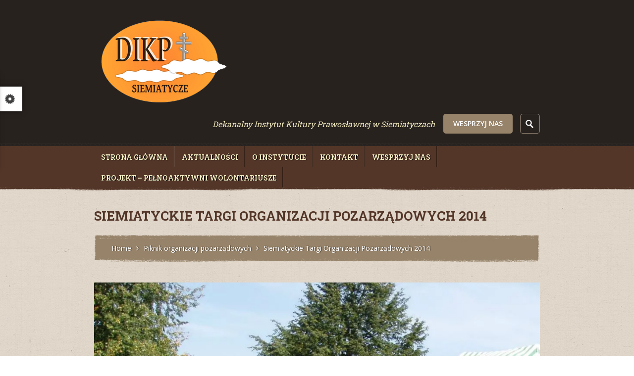

--- FILE ---
content_type: text/html; charset=UTF-8
request_url: https://www.dikpsiemiatycze.org/siemiatyckie-targi-organizacji-pozarzadowych-2014/?doing_wp_cron=1679387019.0521440505981445312500
body_size: 20427
content:
<!doctype html>
<!--[if IE 7 ]>    <html lang="en-gb" class="isie ie7 oldie no-js"> <![endif]-->
<!--[if IE 8 ]>    <html lang="en-gb" class="isie ie8 oldie no-js"> <![endif]-->
<!--[if IE 9 ]>    <html lang="en-gb" class="isie ie9 no-js"> <![endif]-->
<!--[if (gt IE 9)|!(IE)]><!--> <html lang="pl-PL"> <!--<![endif]-->
<head>
	<meta charset="utf-8">
	<meta name='viewport' content='width=device-width, initial-scale=1, maximum-scale=1' />	<link rel="profile" href="http://gmpg.org/xfn/11" />
	<link rel="pingback" href="https://www.dikpsiemiatycze.org/xmlrpc.php" />
    
	<!--[if lt IE 9]> 
    <meta http-equiv="X-UA-Compatible" content="IE=edge,chrome=1">
    <![endif]-->
	
					<script>document.documentElement.className = document.documentElement.className + ' yes-js js_active js'</script>
			<title>Siemiatyckie Targi Organizacji Pozarządowych 2014 &#8211; Dekanalny Instytut Kultury Prawosławnej w Siemiatyczach</title>

 <script type='text/javascript'>
	var mytheme_urls = {
		 theme_base_url:'https://www.dikpsiemiatycze.org/wp-content/themes/humanity/'
 		,framework_base_url:'https://www.dikpsiemiatycze.org/wp-content/themes/humanity/framework/'
 		,ajaxurl:'https://www.dikpsiemiatycze.org/wp-admin/admin-ajax.php'
 		,url:'https://www.dikpsiemiatycze.org'
 		,scroll:'disable'
 		,stickynav:'disable'
 		,is_admin:''
 		,skin:'brown'
 		,layout:'wide'
 		,isRTL:''
 		,isResponsive:'enable'
 		,layout_pattern:''
	};
 </script>
<link href='https://www.dikpsiemiatycze.org/wp-content/uploads/2018/08/kisspng-russian-orthodox-church-russian-orthodox-cross-eas-orthodox-cross-5b4c4c130f4c50.9940651515317268670627.jpg' rel='shortcut icon' type='image/x-icon' />
<link href='https://www.dikpsiemiatycze.org/wp-content/uploads/2018/08/kisspng-russian-orthodox-church-russian-orthodox-cross-eas-orthodox-cross-5b4c4c130f4c50.9940651515317268670627.jpg' rel='apple-touch-icon-precomposed'/>
<link href='https://www.dikpsiemiatycze.org/wp-content/uploads/2018/08/kisspng-russian-orthodox-church-russian-orthodox-cross-eas-orthodox-cross-5b4c4c130f4c50.9940651515317268670627.jpg' sizes='114x114' rel='apple-touch-icon-precomposed'/>
<link href='https://www.dikpsiemiatycze.org/wp-content/uploads/2018/08/kisspng-russian-orthodox-church-russian-orthodox-cross-eas-orthodox-cross-5b4c4c130f4c50.9940651515317268670627.jpg' sizes='72x72' rel='apple-touch-icon-precomposed'/>
<link href='https://www.dikpsiemiatycze.org/wp-content/uploads/2018/08/kisspng-russian-orthodox-church-russian-orthodox-cross-eas-orthodox-cross-5b4c4c130f4c50.9940651515317268670627.jpg' sizes='144x144' rel='apple-touch-icon-precomposed'/>
<script>window._wca = window._wca || [];</script>
<link rel='dns-prefetch' href='//s0.wp.com' />
<link rel='dns-prefetch' href='//secure.gravatar.com' />
<link rel='dns-prefetch' href='//s.w.org' />
<link rel="alternate" type="application/rss+xml" title="Dekanalny Instytut Kultury Prawosławnej w Siemiatyczach &raquo; Kanał z wpisami" href="https://www.dikpsiemiatycze.org/feed/" />
<link rel="alternate" type="application/rss+xml" title="Dekanalny Instytut Kultury Prawosławnej w Siemiatyczach &raquo; Kanał z komentarzami" href="https://www.dikpsiemiatycze.org/comments/feed/" />
<link rel="alternate" type="text/calendar" title="Dekanalny Instytut Kultury Prawosławnej w Siemiatyczach &raquo; iCal Feed" href="https://www.dikpsiemiatycze.org/events/?ical=1" />
		<script type="text/javascript">
			window._wpemojiSettings = {"baseUrl":"https:\/\/s.w.org\/images\/core\/emoji\/11\/72x72\/","ext":".png","svgUrl":"https:\/\/s.w.org\/images\/core\/emoji\/11\/svg\/","svgExt":".svg","source":{"concatemoji":"https:\/\/www.dikpsiemiatycze.org\/wp-includes\/js\/wp-emoji-release.min.js?ver=4.9.13"}};
			!function(a,b,c){function d(a,b){var c=String.fromCharCode;l.clearRect(0,0,k.width,k.height),l.fillText(c.apply(this,a),0,0);var d=k.toDataURL();l.clearRect(0,0,k.width,k.height),l.fillText(c.apply(this,b),0,0);var e=k.toDataURL();return d===e}function e(a){var b;if(!l||!l.fillText)return!1;switch(l.textBaseline="top",l.font="600 32px Arial",a){case"flag":return!(b=d([55356,56826,55356,56819],[55356,56826,8203,55356,56819]))&&(b=d([55356,57332,56128,56423,56128,56418,56128,56421,56128,56430,56128,56423,56128,56447],[55356,57332,8203,56128,56423,8203,56128,56418,8203,56128,56421,8203,56128,56430,8203,56128,56423,8203,56128,56447]),!b);case"emoji":return b=d([55358,56760,9792,65039],[55358,56760,8203,9792,65039]),!b}return!1}function f(a){var c=b.createElement("script");c.src=a,c.defer=c.type="text/javascript",b.getElementsByTagName("head")[0].appendChild(c)}var g,h,i,j,k=b.createElement("canvas"),l=k.getContext&&k.getContext("2d");for(j=Array("flag","emoji"),c.supports={everything:!0,everythingExceptFlag:!0},i=0;i<j.length;i++)c.supports[j[i]]=e(j[i]),c.supports.everything=c.supports.everything&&c.supports[j[i]],"flag"!==j[i]&&(c.supports.everythingExceptFlag=c.supports.everythingExceptFlag&&c.supports[j[i]]);c.supports.everythingExceptFlag=c.supports.everythingExceptFlag&&!c.supports.flag,c.DOMReady=!1,c.readyCallback=function(){c.DOMReady=!0},c.supports.everything||(h=function(){c.readyCallback()},b.addEventListener?(b.addEventListener("DOMContentLoaded",h,!1),a.addEventListener("load",h,!1)):(a.attachEvent("onload",h),b.attachEvent("onreadystatechange",function(){"complete"===b.readyState&&c.readyCallback()})),g=c.source||{},g.concatemoji?f(g.concatemoji):g.wpemoji&&g.twemoji&&(f(g.twemoji),f(g.wpemoji)))}(window,document,window._wpemojiSettings);
		</script>
		<style type="text/css">
img.wp-smiley,
img.emoji {
	display: inline !important;
	border: none !important;
	box-shadow: none !important;
	height: 1em !important;
	width: 1em !important;
	margin: 0 .07em !important;
	vertical-align: -0.1em !important;
	background: none !important;
	padding: 0 !important;
}
</style>
<link rel='stylesheet' id='dt-flex-css-css'  href='https://www.dikpsiemiatycze.org/wp-content/plugins/designthemes-core-features/shortcodes/css/flexslider.css?ver=4.9.13' type='text/css' media='all' />
<link rel='stylesheet' id='dt-sc-css-css'  href='https://www.dikpsiemiatycze.org/wp-content/plugins/designthemes-core-features/shortcodes/css/shortcodes.css?ver=4.9.13' type='text/css' media='all' />
<link rel='stylesheet' id='layerslider-css'  href='https://www.dikpsiemiatycze.org/wp-content/plugins/LayerSlider/static/layerslider/css/layerslider.css?ver=6.7.6' type='text/css' media='all' />
<link rel='stylesheet' id='contact-form-7-css'  href='https://www.dikpsiemiatycze.org/wp-content/plugins/contact-form-7/includes/css/styles.css?ver=5.1.3' type='text/css' media='all' />
<link rel='stylesheet' id='resmap-css'  href='https://www.dikpsiemiatycze.org/wp-content/plugins/responsive-maps-plugin/includes/css/resmap.min.css?ver=4.4' type='text/css' media='all' />
<link rel='stylesheet' id='rs-plugin-settings-css'  href='https://www.dikpsiemiatycze.org/wp-content/plugins/revslider/public/assets/css/settings.css?ver=5.4.7.4' type='text/css' media='all' />
<style id='rs-plugin-settings-inline-css' type='text/css'>
#rs-demo-id {}
</style>
<style id='woocommerce-inline-inline-css' type='text/css'>
.woocommerce form .form-row .required { visibility: visible; }
</style>
<link rel='stylesheet' id='woocommerce_prettyPhoto_css-css'  href='//www.dikpsiemiatycze.org/wp-content/plugins/woocommerce/assets/css/prettyPhoto.css?ver=4.9.13' type='text/css' media='all' />
<link rel='stylesheet' id='jquery-selectBox-css'  href='https://www.dikpsiemiatycze.org/wp-content/plugins/yith-woocommerce-wishlist/assets/css/jquery.selectBox.css?ver=1.2.0' type='text/css' media='all' />
<link rel='stylesheet' id='yith-wcwl-font-awesome-css'  href='https://www.dikpsiemiatycze.org/wp-content/plugins/yith-woocommerce-wishlist/assets/css/font-awesome.min.css?ver=4.7.0' type='text/css' media='all' />
<link rel='stylesheet' id='yith-wcwl-main-css'  href='https://www.dikpsiemiatycze.org/wp-content/plugins/yith-woocommerce-wishlist/assets/css/style.css?ver=2.2.11' type='text/css' media='all' />
<style id='yith-wcwl-main-inline-css' type='text/css'>
.wishlist_table .add_to_cart, a.add_to_wishlist.button.alt { border-radius: 16px; -moz-border-radius: 16px; -webkit-border-radius: 16px; }
</style>
<link rel='stylesheet' id='dashicons-css'  href='https://www.dikpsiemiatycze.org/wp-includes/css/dashicons.min.css?ver=4.9.13' type='text/css' media='all' />
<style id='dashicons-inline-css' type='text/css'>
[data-font="Dashicons"]:before {font-family: 'Dashicons' !important;content: attr(data-icon) !important;speak: none !important;font-weight: normal !important;font-variant: normal !important;text-transform: none !important;line-height: 1 !important;font-style: normal !important;-webkit-font-smoothing: antialiased !important;-moz-osx-font-smoothing: grayscale !important;}
</style>
<link rel='stylesheet' id='meanmenu-css-css'  href='https://www.dikpsiemiatycze.org/wp-content/themes/humanity/css/meanmenu.css?ver=4.9.13' type='text/css' media='all' />
<link rel='stylesheet' id='prettyphoto-css'  href='https://www.dikpsiemiatycze.org/wp-content/plugins/js_composer/assets/lib/prettyphoto/css/prettyPhoto.min.css?ver=5.5.2' type='text/css' media='all' />
<link rel='stylesheet' id='jetpack-widget-social-icons-styles-css'  href='https://www.dikpsiemiatycze.org/wp-content/plugins/jetpack/modules/widgets/social-icons/social-icons.css?ver=20170506' type='text/css' media='all' />
<link rel='stylesheet' id='humanity-default-css'  href='https://www.dikpsiemiatycze.org/wp-content/themes/humanity/style.css?ver=4.9.13' type='text/css' media='all' />
<link rel='stylesheet' id='skin-css'  href='https://www.dikpsiemiatycze.org/wp-content/themes/humanity/skins/brown/style.css?ver=4.9.13' type='text/css' media='all' />
<link rel='stylesheet' id='animations-css'  href='https://www.dikpsiemiatycze.org/wp-content/themes/humanity/css/animation.css?ver=4.9.13' type='text/css' media='all' />
<link rel='stylesheet' id='custom-font-awesome-css'  href='https://www.dikpsiemiatycze.org/wp-content/themes/humanity/css/font-awesome.min.css?ver=3.0.2' type='text/css' media='all' />
<!--[if lt IE 7]>
<link rel='stylesheet' id='custom-font-awesome-ie7-css'  href='https://www.dikpsiemiatycze.org/wp-content/themes/humanity/css/font-awesome-ie7.min.css?ver=4.9.13' type='text/css' media='all' />
<![endif]-->
<!--[if lt IE 9]>
<link rel='stylesheet' id='ie8-and-down-css'  href='https://www.dikpsiemiatycze.org/wp-content/themes/humanity/css/ie8-and-down.css?ver=4.9.13' type='text/css' media='all' />
<![endif]-->
<link rel='stylesheet' id='stylewoo-css'  href='https://www.dikpsiemiatycze.org/wp-content/themes/humanity/framework/woocommerce/style.css?ver=4.9.13' type='text/css' media='all' />
<link rel='stylesheet' id='responsive-css'  href='https://www.dikpsiemiatycze.org/wp-content/themes/humanity/responsive.css?ver=4.9.13' type='text/css' media='all' />
<link rel='stylesheet' id='social-logos-css'  href='https://www.dikpsiemiatycze.org/wp-content/plugins/jetpack/_inc/social-logos/social-logos.min.css?ver=1' type='text/css' media='all' />
<link rel='stylesheet' id='mytheme-google-fonts-css'  href='https://fonts.googleapis.com/css?family=Open+Sans:300italic,400italic,600italic,700italic,800italic,400,600,700,800,300%7CRoboto+Slab:400,100,300,700%7COpen+Sans:300italic,400italic,600italic,700italic,800italic,400,300,600,700,800' type='text/css' media='all' />
<link rel='stylesheet' id='jetpack_css-css'  href='https://www.dikpsiemiatycze.org/wp-content/plugins/jetpack/css/jetpack.css?ver=6.5' type='text/css' media='all' />
 <!--[if IE]>
    <style type="text/css" media="screen">
			.team .social-icons li {
				behavior: url(https://www.dikpsiemiatycze.org/wp-content/themes/humanity/PIE.php);
               }
     </style>
     <![endif]-->
<script type='text/javascript' src='https://www.dikpsiemiatycze.org/wp-includes/js/jquery/jquery.js?ver=1.12.4'></script>
<script type='text/javascript' src='https://www.dikpsiemiatycze.org/wp-includes/js/jquery/jquery-migrate.min.js?ver=1.4.1'></script>
<script type='text/javascript'>
/* <![CDATA[ */
var related_posts_js_options = {"post_heading":"h4"};
/* ]]> */
</script>
<script type='text/javascript' src='https://www.dikpsiemiatycze.org/wp-content/plugins/jetpack/_inc/build/related-posts/related-posts.min.js?ver=20150408'></script>
<script type='text/javascript'>
/* <![CDATA[ */
var LS_Meta = {"v":"6.7.6"};
/* ]]> */
</script>
<script type='text/javascript' src='https://www.dikpsiemiatycze.org/wp-content/plugins/LayerSlider/static/layerslider/js/greensock.js?ver=1.19.0'></script>
<script type='text/javascript' src='https://www.dikpsiemiatycze.org/wp-content/plugins/LayerSlider/static/layerslider/js/layerslider.kreaturamedia.jquery.js?ver=6.7.6'></script>
<script type='text/javascript' src='https://www.dikpsiemiatycze.org/wp-content/plugins/LayerSlider/static/layerslider/js/layerslider.transitions.js?ver=6.7.6'></script>
<script type='text/javascript' src='https://www.dikpsiemiatycze.org/wp-content/plugins/revslider/public/assets/js/jquery.themepunch.tools.min.js?ver=5.4.7.4'></script>
<script type='text/javascript' src='https://www.dikpsiemiatycze.org/wp-content/plugins/revslider/public/assets/js/jquery.themepunch.revolution.min.js?ver=5.4.7.4'></script>
<script type='text/javascript'>
/* <![CDATA[ */
var like_this_ajax_object = {"ajax_url":"https:\/\/www.dikpsiemiatycze.org\/wp-admin\/admin-ajax.php"};
/* ]]> */
</script>
<script type='text/javascript' src='https://www.dikpsiemiatycze.org/wp-content/plugins/roses-like-this/likesScript.js?ver=4.9.13'></script>
<script type='text/javascript' src='https://www.dikpsiemiatycze.org/wp-content/plugins/woocommerce/assets/js/jquery-blockui/jquery.blockUI.min.js?ver=2.70'></script>
<script type='text/javascript'>
/* <![CDATA[ */
var wc_add_to_cart_params = {"ajax_url":"\/wp-admin\/admin-ajax.php","wc_ajax_url":"\/?wc-ajax=%%endpoint%%","i18n_view_cart":"Zobacz koszyk","cart_url":"https:\/\/www.dikpsiemiatycze.org","is_cart":"","cart_redirect_after_add":"no"};
/* ]]> */
</script>
<script type='text/javascript' src='https://www.dikpsiemiatycze.org/wp-content/plugins/woocommerce/assets/js/frontend/add-to-cart.min.js?ver=3.6.5'></script>
<script type='text/javascript' src='https://www.dikpsiemiatycze.org/wp-content/plugins/js_composer/assets/js/vendors/woocommerce-add-to-cart.js?ver=5.5.2'></script>
<script type='text/javascript' src='https://www.dikpsiemiatycze.org/wp-content/themes/humanity/framework/js/public/modernizr.min.js?ver=4.9.13'></script>
<meta name="generator" content="Powered by LayerSlider 6.7.6 - Multi-Purpose, Responsive, Parallax, Mobile-Friendly Slider Plugin for WordPress." />
<!-- LayerSlider updates and docs at: https://layerslider.kreaturamedia.com -->
<style type="text/css">	.logo h2 a{color:#;}.blog-entry .entry-metadata {
    display: none;
}</style><link rel='https://api.w.org/' href='https://www.dikpsiemiatycze.org/wp-json/' />
<link rel="EditURI" type="application/rsd+xml" title="RSD" href="https://www.dikpsiemiatycze.org/xmlrpc.php?rsd" />
<link rel="wlwmanifest" type="application/wlwmanifest+xml" href="https://www.dikpsiemiatycze.org/wp-includes/wlwmanifest.xml" /> 
<link rel='prev' title='Siemiatycki Przegląd Kolęd Wschodniosłowiańskich 2014' href='https://www.dikpsiemiatycze.org/siemiatycki-przeglad-koled-wschodnioslowianskich-2014/' />
<link rel='next' title='Przegląd Pieśni Religijnej i Paraliturgicznej 2014 – Program z repertuarem' href='https://www.dikpsiemiatycze.org/przeglad-piesni-religijnej-i-paraliturgicznej-2014-program-z-repertuarem/' />
<meta name="generator" content="WordPress 4.9.13" />
<meta name="generator" content="WooCommerce 3.6.5" />
<link rel="canonical" href="https://www.dikpsiemiatycze.org/siemiatyckie-targi-organizacji-pozarzadowych-2014/" />
<link rel='shortlink' href='https://wp.me/pad4rd-24x' />
<link rel="alternate" type="application/json+oembed" href="https://www.dikpsiemiatycze.org/wp-json/oembed/1.0/embed?url=https%3A%2F%2Fwww.dikpsiemiatycze.org%2Fsiemiatyckie-targi-organizacji-pozarzadowych-2014%2F" />
<link rel="alternate" type="text/xml+oembed" href="https://www.dikpsiemiatycze.org/wp-json/oembed/1.0/embed?url=https%3A%2F%2Fwww.dikpsiemiatycze.org%2Fsiemiatyckie-targi-organizacji-pozarzadowych-2014%2F&#038;format=xml" />
<meta name="tec-api-version" content="v1"><meta name="tec-api-origin" content="https://www.dikpsiemiatycze.org"><link rel="https://theeventscalendar.com/" href="https://www.dikpsiemiatycze.org/wp-json/tribe/events/v1/" />
<link rel='dns-prefetch' href='//v0.wordpress.com'/>
<link rel='dns-prefetch' href='//i0.wp.com'/>
<link rel='dns-prefetch' href='//i1.wp.com'/>
<link rel='dns-prefetch' href='//i2.wp.com'/>
<style type='text/css'>img#wpstats{display:none}</style>	<noscript><style>.woocommerce-product-gallery{ opacity: 1 !important; }</style></noscript>
			<style type="text/css">.recentcomments a{display:inline !important;padding:0 !important;margin:0 !important;}</style>
		<meta name="generator" content="Powered by WPBakery Page Builder - drag and drop page builder for WordPress."/>
<!--[if lte IE 9]><link rel="stylesheet" type="text/css" href="https://www.dikpsiemiatycze.org/wp-content/plugins/js_composer/assets/css/vc_lte_ie9.min.css" media="screen"><![endif]-->			<style type="text/css">
				html:not( .jetpack-lazy-images-js-enabled ) .jetpack-lazy-image {
					display: none;
				}
			</style>
			<script>
				document.documentElement.classList.add(
					'jetpack-lazy-images-js-enabled'
				);
			</script>
		<meta name="generator" content="Powered by Slider Revolution 5.4.7.4 - responsive, Mobile-Friendly Slider Plugin for WordPress with comfortable drag and drop interface." />

<!-- Jetpack Open Graph Tags -->
<meta property="og:type" content="article" />
<meta property="og:title" content="Siemiatyckie Targi Organizacji Pozarządowych 2014" />
<meta property="og:url" content="https://www.dikpsiemiatycze.org/siemiatyckie-targi-organizacji-pozarzadowych-2014/" />
<meta property="og:description" content="W niedzielę 14 września br. w godz. 12.00 – 17.00 tereny rekreacyjne nad  zalewem  stały  się miejscem spotkań siemiatyckich organizacji pozarządowych oraz mieszkańców miasta Siemiatycze i powiatu …" />
<meta property="article:published_time" content="2014-09-19T15:54:49+00:00" />
<meta property="article:modified_time" content="2018-11-19T16:27:53+00:00" />
<meta property="og:site_name" content="Dekanalny Instytut Kultury Prawosławnej w Siemiatyczach" />
<meta property="og:image" content="https://i2.wp.com/www.dikpsiemiatycze.org/wp-content/uploads/2018/11/p1010040.jpg?fit=1024%2C734&amp;ssl=1" />
<meta property="og:image:width" content="1024" />
<meta property="og:image:height" content="734" />
<meta property="og:locale" content="pl_PL" />
<meta name="twitter:text:title" content="Siemiatyckie Targi Organizacji Pozarządowych 2014" />
<meta name="twitter:image" content="https://i2.wp.com/www.dikpsiemiatycze.org/wp-content/uploads/2018/11/p1010040.jpg?fit=1024%2C734&#038;ssl=1&#038;w=640" />
<meta name="twitter:card" content="summary_large_image" />

<!-- End Jetpack Open Graph Tags -->
<script type="text/javascript">function setREVStartSize(e){									
						try{ e.c=jQuery(e.c);var i=jQuery(window).width(),t=9999,r=0,n=0,l=0,f=0,s=0,h=0;
							if(e.responsiveLevels&&(jQuery.each(e.responsiveLevels,function(e,f){f>i&&(t=r=f,l=e),i>f&&f>r&&(r=f,n=e)}),t>r&&(l=n)),f=e.gridheight[l]||e.gridheight[0]||e.gridheight,s=e.gridwidth[l]||e.gridwidth[0]||e.gridwidth,h=i/s,h=h>1?1:h,f=Math.round(h*f),"fullscreen"==e.sliderLayout){var u=(e.c.width(),jQuery(window).height());if(void 0!=e.fullScreenOffsetContainer){var c=e.fullScreenOffsetContainer.split(",");if (c) jQuery.each(c,function(e,i){u=jQuery(i).length>0?u-jQuery(i).outerHeight(!0):u}),e.fullScreenOffset.split("%").length>1&&void 0!=e.fullScreenOffset&&e.fullScreenOffset.length>0?u-=jQuery(window).height()*parseInt(e.fullScreenOffset,0)/100:void 0!=e.fullScreenOffset&&e.fullScreenOffset.length>0&&(u-=parseInt(e.fullScreenOffset,0))}f=u}else void 0!=e.minHeight&&f<e.minHeight&&(f=e.minHeight);e.c.closest(".rev_slider_wrapper").css({height:f})					
						}catch(d){console.log("Failure at Presize of Slider:"+d)}						
					};</script>
<noscript><style type="text/css"> .wpb_animate_when_almost_visible { opacity: 1; }</style></noscript><script async src='https://stats.wp.com/s-202604.js'></script>
</head>
<body class="post-template-default single single-post postid-7969 single-format-standard woocommerce-no-js tribe-no-js wpb-js-composer js-comp-ver-5.5.2 vc_responsive">

<!-- **DesignThemes Style Picker Wrapper** --><div class="dt-style-picker-wrapper">	<a href="" title="" class="style-picker-ico"> <img class="rotating" src="https://www.dikpsiemiatycze.org/wp-content/themes/humanity/images/style-picker/picker-icon2.png" alt="" title="" /> </a>	<div id="dt-style-picker">   	<h2>Select Your Style</h2>       <h3>Choose your layout</h3>		<ul class="layout-picker">       	<li> <a id="fullwidth" href="" title="" class="selected"> <img src="https://www.dikpsiemiatycze.org/wp-content/themes/humanity/images/style-picker/fullwidth.jpg" alt="" title="" /> </a> </li>       	<li> <a id="boxed" href="" title=""> <img src="https://www.dikpsiemiatycze.org/wp-content/themes/humanity/images/style-picker/boxed.jpg" alt="" title="" /> </a> </li>		</ul>		<div class="hr"> </div>		<div id="pattern-holder" style="display:none;">			<h3>Patterns for Boxed Layout</h3>			<ul class="pattern-picker"><li><a data-image='pattern14.jpg' href='' title=''><img src='https://www.dikpsiemiatycze.org/wp-content/themes/humanity/images/style-picker/patterns/pattern14.jpg' alt='pattern14' title='pattern14' width='30' height='30' /></a></li><li><a data-image='pattern13.jpg' href='' title=''><img src='https://www.dikpsiemiatycze.org/wp-content/themes/humanity/images/style-picker/patterns/pattern13.jpg' alt='pattern13' title='pattern13' width='30' height='30' /></a></li><li><a data-image='pattern7.jpg' href='' title=''><img src='https://www.dikpsiemiatycze.org/wp-content/themes/humanity/images/style-picker/patterns/pattern7.jpg' alt='pattern7' title='pattern7' width='30' height='30' /></a></li><li><a data-image='pattern9.jpg' href='' title=''><img src='https://www.dikpsiemiatycze.org/wp-content/themes/humanity/images/style-picker/patterns/pattern9.jpg' alt='pattern9' title='pattern9' width='30' height='30' /></a></li><li><a data-image='pattern12.jpg' href='' title=''><img src='https://www.dikpsiemiatycze.org/wp-content/themes/humanity/images/style-picker/patterns/pattern12.jpg' alt='pattern12' title='pattern12' width='30' height='30' /></a></li><li><a data-image='pattern15.jpg' href='' title=''><img src='https://www.dikpsiemiatycze.org/wp-content/themes/humanity/images/style-picker/patterns/pattern15.jpg' alt='pattern15' title='pattern15' width='30' height='30' /></a></li><li><a data-image='pattern8.jpg' href='' title=''><img src='https://www.dikpsiemiatycze.org/wp-content/themes/humanity/images/style-picker/patterns/pattern8.jpg' alt='pattern8' title='pattern8' width='30' height='30' /></a></li><li><a data-image='pattern1.jpg' href='' title=''><img src='https://www.dikpsiemiatycze.org/wp-content/themes/humanity/images/style-picker/patterns/pattern1.jpg' alt='pattern1' title='pattern1' width='30' height='30' /></a></li><li><a data-image='pattern6.jpg' href='' title=''><img src='https://www.dikpsiemiatycze.org/wp-content/themes/humanity/images/style-picker/patterns/pattern6.jpg' alt='pattern6' title='pattern6' width='30' height='30' /></a></li><li><a data-image='pattern5.jpg' href='' title=''><img src='https://www.dikpsiemiatycze.org/wp-content/themes/humanity/images/style-picker/patterns/pattern5.jpg' alt='pattern5' title='pattern5' width='30' height='30' /></a></li><li><a data-image='pattern2.jpg' href='' title=''><img src='https://www.dikpsiemiatycze.org/wp-content/themes/humanity/images/style-picker/patterns/pattern2.jpg' alt='pattern2' title='pattern2' width='30' height='30' /></a></li><li><a data-image='pattern11.jpg' href='' title=''><img src='https://www.dikpsiemiatycze.org/wp-content/themes/humanity/images/style-picker/patterns/pattern11.jpg' alt='pattern11' title='pattern11' width='30' height='30' /></a></li><li><a data-image='pattern3.jpg' href='' title=''><img src='https://www.dikpsiemiatycze.org/wp-content/themes/humanity/images/style-picker/patterns/pattern3.jpg' alt='pattern3' title='pattern3' width='30' height='30' /></a></li><li><a data-image='pattern4.jpg' href='' title=''><img src='https://www.dikpsiemiatycze.org/wp-content/themes/humanity/images/style-picker/patterns/pattern4.jpg' alt='pattern4' title='pattern4' width='30' height='30' /></a></li><li><a data-image='pattern10.jpg' href='' title=''><img src='https://www.dikpsiemiatycze.org/wp-content/themes/humanity/images/style-picker/patterns/pattern10.jpg' alt='pattern10' title='pattern10' width='30' height='30' /></a></li>			</ul>			<div class="hr"> </div>		</div>	</div></div><!-- **DesignThemes Style Picker Wrapper - End** -->    
        
<!--wrapper starts-->
    <div class="wrapper">
    	<!--header starts-->
		 <div class="inner-wrapper">
           <header>
             <!--header_top starts-->
               <div class="header_top">
            	<!--container starts-->
                <div class="container">
                    <div class="logo">								<a href="https://www.dikpsiemiatycze.org" title="Dekanalny Instytut Kultury Prawosławnej w Siemiatyczach">
                                <img class="normal_logo" src="https://www.dikpsiemiatycze.org/wp-content/uploads/2018/09/LOGO-DIKP-SIEMIATYCZE-zolte_resize-1.png" alt="Dekanalny Instytut Kultury Prawosławnej w Siemiatyczach" title="Dekanalny Instytut Kultury Prawosławnej w Siemiatyczach" />
                                <img class="retina_logo" src="https://www.dikpsiemiatycze.org/wp-content/uploads/2018/09/LOGO-DIKP-SIEMIATYCZE-zolte_resize-1.png" alt="Dekanalny Instytut Kultury Prawosławnej w Siemiatyczach"
                                     title="Dekanalny Instytut Kultury Prawosławnej w Siemiatyczach" style="width:189px; height:50px;"/>
                            </a>                    </div>
                    <div class="alignright">
                    <p>Dekanalny Instytut Kultury Prawosławnej w Siemiatyczach</p>                                        	<a class="donate_btn" href="https://www.dikpsiemiatycze.org/wesprzyj-nas/">Wesprzyj nas</a>
                        <!-- **Searchform** -->
 
<form method="get" class="search_form" action="https://www.dikpsiemiatycze.org">
    <input id="s" name="s" type="text" />

	   <input id="btnsearch" type="button" value="GO"  />
        <input id="search-submit" type="submit"  name="search-submit"  />
</form><!-- **Searchform - End** --> 
                    </div>
                 </div>
                 <!--container ends-->
               </div>
               <!--header_top ends-->
                    
        <!--menu-container starts-->
        <div id="menu-container">
          <!--menu starts-->
          <div class="container">
            <nav class="menu" id="main-menu">
                <div class="dt-menu-toggle" id="dt-menu-toggle">
                        Menu                        <span class="dt-menu-toggle-icon"></span>
                </div>
            <ul id="menu-main_menu" class="menu"><li id="menu-item-5412" class="menu-item menu-item-type-custom menu-item-object-custom menu-item-home menu-item-depth-0 menu-item-simple-parent "><a href="https://www.dikpsiemiatycze.org">Strona główna</a></li>
<li id="menu-item-5413" class="menu-item menu-item-type-post_type menu-item-object-page current_page_parent menu-item-has-children menu-item-depth-0 menu-item-simple-parent "><a href="https://www.dikpsiemiatycze.org/aktualnosci/">Aktualności</a>


<ul class="sub-menu">
	<li id="menu-item-6131" class="menu-item menu-item-type-taxonomy menu-item-object-category menu-item-depth-1"><a href="https://www.dikpsiemiatycze.org/category/piesni-religijne/">Pieśni Religijne i Paraliturgiczne</a></li>
	<li id="menu-item-6132" class="menu-item menu-item-type-taxonomy menu-item-object-category current-post-ancestor current-menu-parent current-post-parent menu-item-depth-1"><a href="https://www.dikpsiemiatycze.org/category/piknik-ngo/">Piknik organizacji pozarządowych</a></li>
	<li id="menu-item-6133" class="menu-item menu-item-type-taxonomy menu-item-object-category menu-item-depth-1"><a href="https://www.dikpsiemiatycze.org/category/zapusty-z-instytutem/">Zapusty z Instytutem</a></li>
	<li id="menu-item-6134" class="menu-item menu-item-type-taxonomy menu-item-object-category menu-item-depth-1"><a href="https://www.dikpsiemiatycze.org/category/dzien-nauczyciela/">Dzień Nauczyciela</a></li>
	<li id="menu-item-6135" class="menu-item menu-item-type-taxonomy menu-item-object-category menu-item-depth-1"><a href="https://www.dikpsiemiatycze.org/category/przeglad-koled/">Przegląd Kolęd</a></li>
	<li id="menu-item-6136" class="menu-item menu-item-type-taxonomy menu-item-object-category menu-item-depth-1"><a href="https://www.dikpsiemiatycze.org/category/polkolonie/">Półkolonie</a></li>
	<li id="menu-item-6137" class="menu-item menu-item-type-taxonomy menu-item-object-category menu-item-depth-1"><a href="https://www.dikpsiemiatycze.org/category/dzien-dziecka/">Dzień Dziecka</a></li>
	<li id="menu-item-8480" class="menu-item menu-item-type-taxonomy menu-item-object-category menu-item-depth-1"><a href="https://www.dikpsiemiatycze.org/category/poezja-religijna/">Poezja Religijna</a></li>
	<li id="menu-item-8481" class="menu-item menu-item-type-taxonomy menu-item-object-category menu-item-depth-1"><a href="https://www.dikpsiemiatycze.org/category/warsztaty-artystyczne/">Warsztaty artystyczne</a></li>
	<li id="menu-item-8482" class="menu-item menu-item-type-taxonomy menu-item-object-category menu-item-depth-1"><a href="https://www.dikpsiemiatycze.org/category/zajecia-dla-mlodziezy/">Zajęcia dla młodzieży</a></li>
</ul>
<a class="dt-menu-expand">+</a></li>
<li id="menu-item-5415" class="menu-item menu-item-type-post_type menu-item-object-page menu-item-depth-0 menu-item-simple-parent "><a href="https://www.dikpsiemiatycze.org/o-instytucie/">O Instytucie</a></li>
<li id="menu-item-5414" class="menu-item menu-item-type-post_type menu-item-object-page menu-item-depth-0 menu-item-simple-parent "><a href="https://www.dikpsiemiatycze.org/kontakt/">Kontakt</a></li>
<li id="menu-item-5416" class="menu-item menu-item-type-post_type menu-item-object-page menu-item-depth-0 menu-item-simple-parent "><a href="https://www.dikpsiemiatycze.org/wesprzyj-nas/">Wesprzyj nas</a></li>
<li id="menu-item-8772" class="menu-item menu-item-type-taxonomy menu-item-object-category menu-item-depth-0 menu-item-simple-parent "><a href="https://www.dikpsiemiatycze.org/category/projekt-pelnoaktywni-wolontariusze/">Projekt &#8211; PełnoAktywni Wolontariusze</a></li>
</ul>            </nav>
          </div>
            <!--menu ends-->
         </div>
         <!--menu-container ends-->
      </header>
      <!--header ends-->
     
        <!--main starts-->
        <div class="main">
        
            <!--slider starts-->
			     
            <!--slider ends-->  

            
            <!--container starts-->
                                <!-- ** Container ** -->
                    <div class="container">
            <!-- **Breadcrumb** --><section class="breadcrumb-section">	<h1>Siemiatyckie Targi Organizacji Pozarządowych 2014</h1><div class="breadcrumb">				
					<a href="https://www.dikpsiemiatycze.org">Home</a><span class='fa fa-angle-right' >  </span><a href="https://www.dikpsiemiatycze.org/category/piknik-ngo/">Piknik organizacji pozarządowych</a><span class='fa fa-angle-right' >  </span><span class='current'>Siemiatyckie Targi Organizacji Pozarządowych 2014</span></div><!-- ** Breadcrumb Ends --></section><!-- **Breadcrumb Section Ends** -->

<!-- ** Primary Section ** -->
<section id="primary" class="content-full-width">
<div class="blog-single-entry">
  <article id="post-7969" class="blog-entry blog-single-entry post-7969 post type-post status-publish format-standard has-post-thumbnail hentry category-piknik-ngo tag-dikp tag-piknik-ngo tag-siemiatycze">
	<div class="blog-entry-inner">            <div class="entry-thumb">
                <a href="https://www.dikpsiemiatycze.org/siemiatyckie-targi-organizacji-pozarzadowych-2014/" title="Siemiatyckie Targi Organizacji Pozarządowych 2014"><img width="1024" height="730" src="[data-uri]" class="attachment-single-blog size-single-blog wp-post-image" alt="" data-attachment-id="7996" data-permalink="https://www.dikpsiemiatycze.org/siemiatyckie-targi-organizacji-pozarzadowych-2014/p1010040/" data-orig-file="https://i2.wp.com/www.dikpsiemiatycze.org/wp-content/uploads/2018/11/p1010040.jpg?fit=1024%2C734&amp;ssl=1" data-orig-size="1024,734" data-comments-opened="1" data-image-meta="{&quot;aperture&quot;:&quot;0&quot;,&quot;credit&quot;:&quot;&quot;,&quot;camera&quot;:&quot;&quot;,&quot;caption&quot;:&quot;&quot;,&quot;created_timestamp&quot;:&quot;0&quot;,&quot;copyright&quot;:&quot;&quot;,&quot;focal_length&quot;:&quot;0&quot;,&quot;iso&quot;:&quot;0&quot;,&quot;shutter_speed&quot;:&quot;0&quot;,&quot;title&quot;:&quot;&quot;,&quot;orientation&quot;:&quot;0&quot;}" data-image-title="p1010040" data-image-description="" data-medium-file="https://i2.wp.com/www.dikpsiemiatycze.org/wp-content/uploads/2018/11/p1010040.jpg?fit=300%2C215&amp;ssl=1" data-large-file="https://i2.wp.com/www.dikpsiemiatycze.org/wp-content/uploads/2018/11/p1010040.jpg?fit=940%2C674&amp;ssl=1" data-lazy-src="https://i2.wp.com/www.dikpsiemiatycze.org/wp-content/uploads/2018/11/p1010040.jpg?resize=1024%2C730&amp;ssl=1" data-lazy-srcset="https://i2.wp.com/www.dikpsiemiatycze.org/wp-content/uploads/2018/11/p1010040.jpg?resize=300%2C215&amp;ssl=1 300w, https://i2.wp.com/www.dikpsiemiatycze.org/wp-content/uploads/2018/11/p1010040.jpg?resize=1024%2C730&amp;ssl=1 1024w" data-lazy-sizes="(max-width: 1024px) 100vw, 1024px" /></a>
            </div>
		<div class="entry-details">
      		
            <div class="entry-metadata">
              <p class="date  hidden "> <span> Posted on </span><br />
              19 WRZ 2014              </p>
          
              <p class="author  hidden "> <span> Author </span><br />
                  <a href="https://www.dikpsiemiatycze.org/author/jaroslaw/" title="View all posts by ">Jarosław Kiczko</a>
              </p>
              
              <p class=" hidden  category"> <span> Categories </span> <br /><a href="https://www.dikpsiemiatycze.org/category/piknik-ngo/" rel="category tag">Piknik organizacji pozarządowych</a></p>

              <p class='tags  hidden '> <span> Tags </span> <br /><a href="https://www.dikpsiemiatycze.org/tag/dikp/" rel="tag">DIKP</a>, <a href="https://www.dikpsiemiatycze.org/tag/piknik-ngo/" rel="tag">Piknik NGO</a>, <a href="https://www.dikpsiemiatycze.org/tag/siemiatycze/" rel="tag">Siemiatycze</a></p>              
              <p class=" hidden "> <span> Comments </span> <br /> <span><span class="fa fa-comments-o"> </span> <br /></span>              </p> 
            </div>
                                      
            <div class="entry-title">			    <h2><a href="https://www.dikpsiemiatycze.org/siemiatyckie-targi-organizacji-pozarzadowych-2014/" title="Siemiatyckie Targi Organizacji Pozarządowych 2014">Siemiatyckie Targi Organizacji Pozarządowych 2014</a></h2>
            </div>
                                
            <div class="entry-body"><p>W niedzielę 14 września br. w godz. 12.00 – 17.00 tereny rekreacyjne nad  zalewem  stały  się miejscem spotkań siemiatyckich organizacji pozarządowych oraz mieszkańców miasta Siemiatycze i powiatu siemiatyckiego. Targi miały charakter pikniku familijnego i święta NGO w naszym mieście. Dekanalny Instytut Kultury  Prawosławnej był jednym z dwudziestu dwóch organizacji pozarządowych miasta Siemiatycze, które włączyły się w organizację tego wspaniałego wydarzenia.</p>
<p>Celem Targów była promocja różnych przejawów aktywności społecznej wśród mieszkańców naszego regionu, a także integracja organizacji pozarządowych.<br />
W ramach tego spotkania mieszkańcy mogli poznać organizacje pozarządowe działające na terenie miasta Siemiatycze oraz zapoznać  się z zakresem ich działalności. Każda organizacja posiadała swoje stoisko. Prezentując swoją działalność organizacje  przygotowały różnego rodzaju atrakcje dla starszych, jak i młodszych uczestników.</p>
<p>Instytut Kultury Prawosławnej w Siemiatyczach zaprezentował swoją działalność w różnych dziedzinach jako organizator:<br />
&#8211; Międzynarodowego Przeglądu Pieśni Religijnej i Paraliturgicznej,<br />
&#8211; Siemiatyckiego Przeglądu Kolęd Wschodniosłowiańskich,<br />
&#8211; półkolonii  dla dzieci i młodzieży,<br />
&#8211; warsztatów tematycznych,<br />
&#8211; seminariów i wykładów,<br />
&#8211; imprez okolicznościowych.</p>
<p>Uczestnicy Targów mogli dzięki uprzejmości pani Barbary Klimiuk – Moczulskiej zapoznać się z kunsztem pisania ikon, podziwiać prace wykonane przez dzieci i młodzież z wikliny papierowej i filcu, degustować regionalne smakołyki. Dla dzieci i młodzieży zostały przygotowane różnego rodzaju konkursy wiedzy religijnej  i gry planszowe. Uczestnicy otrzymali upominki  promujące Instytut.</p>
<p>Na scenie amfiteatru można było także posłuchać pieśni religijnych i ludowych w wykonaniu zaprzyjaźnionych zespołów: Ludowo-Folklorystycznego ,,Żemerwa” z Muzeum Małej Ojczyzny w Studziwodach oraz Duetu Sióstr Wyszkowskich z Bielska Podlaskiego.</p>
<p>Organizatorami Siemiatyckich Targów Organizacji Pozarządowych 2014 była Fundacja „Stiwek”, Stowarzyszenie „Wspólna” oraz Miasto Siemiatycze.</p>
<p>Siemiatyckie Targi Organizacji Pozarządowych były wydarzeniem sfinansowanym w ramach projektu „Dla Siemiatycz. Razem!” współfinansowanego przez Unię Europejską z Europejskiego Funduszu Społecznego w ramach Programu Operacyjnego Kapitał Ludzki 2007 – 2013.</p>
<p style="text-align: right;"><strong>zdjęcia: Halina Chwojko</strong></p>
<div class="tiled-gallery type-rectangular tiled-gallery-unresized" data-original-width="940" data-carousel-extra='{&quot;blog_id&quot;:1,&quot;permalink&quot;:&quot;https:\/\/www.dikpsiemiatycze.org\/siemiatyckie-targi-organizacji-pozarzadowych-2014\/&quot;,&quot;likes_blog_id&quot;:150878687}' itemscope itemtype="http://schema.org/ImageGallery" > <div class="gallery-row" style="width: 940px; height: 471px;" data-original-width="940" data-original-height="471" > <div class="gallery-group images-1" style="width: 627px; height: 471px;" data-original-width="627" data-original-height="471" > <div class="tiled-gallery-item tiled-gallery-item-large" itemprop="associatedMedia" itemscope itemtype="http://schema.org/ImageObject"> <a href="https://i1.wp.com/www.dikpsiemiatycze.org/wp-content/uploads/2018/11/p1010011.jpg?ssl=1" border="0" itemprop="url"> <meta itemprop="width" content="623"> <meta itemprop="height" content="467"> <img data-attachment-id="7970" data-orig-file="https://www.dikpsiemiatycze.org/wp-content/uploads/2018/11/p1010011.jpg" data-orig-size="1024,768" data-comments-opened="1" data-image-meta="{&quot;aperture&quot;:&quot;0&quot;,&quot;credit&quot;:&quot;&quot;,&quot;camera&quot;:&quot;&quot;,&quot;caption&quot;:&quot;&quot;,&quot;created_timestamp&quot;:&quot;0&quot;,&quot;copyright&quot;:&quot;&quot;,&quot;focal_length&quot;:&quot;0&quot;,&quot;iso&quot;:&quot;0&quot;,&quot;shutter_speed&quot;:&quot;0&quot;,&quot;title&quot;:&quot;&quot;,&quot;orientation&quot;:&quot;0&quot;}" data-image-title="p1010011" data-image-description data-medium-file="https://i1.wp.com/www.dikpsiemiatycze.org/wp-content/uploads/2018/11/p1010011.jpg?fit=300%2C225&#038;ssl=1" data-large-file="https://i1.wp.com/www.dikpsiemiatycze.org/wp-content/uploads/2018/11/p1010011.jpg?fit=940%2C705&#038;ssl=1" src="[data-uri]" width="623" height="467" data-original-width="623" data-original-height="467" itemprop="http://schema.org/image" title="p1010011" alt="p1010011" style="width: 623px; height: 467px;" data-lazy-src="https://i1.wp.com/www.dikpsiemiatycze.org/wp-content/uploads/2018/11/p1010011.jpg?w=623&#038;h=467&#038;ssl=1" class=" jetpack-lazy-image"><noscript><img data-attachment-id="7970" data-orig-file="https://www.dikpsiemiatycze.org/wp-content/uploads/2018/11/p1010011.jpg" data-orig-size="1024,768" data-comments-opened="1" data-image-meta="{&quot;aperture&quot;:&quot;0&quot;,&quot;credit&quot;:&quot;&quot;,&quot;camera&quot;:&quot;&quot;,&quot;caption&quot;:&quot;&quot;,&quot;created_timestamp&quot;:&quot;0&quot;,&quot;copyright&quot;:&quot;&quot;,&quot;focal_length&quot;:&quot;0&quot;,&quot;iso&quot;:&quot;0&quot;,&quot;shutter_speed&quot;:&quot;0&quot;,&quot;title&quot;:&quot;&quot;,&quot;orientation&quot;:&quot;0&quot;}" data-image-title="p1010011" data-image-description="" data-medium-file="https://i1.wp.com/www.dikpsiemiatycze.org/wp-content/uploads/2018/11/p1010011.jpg?fit=300%2C225&#038;ssl=1" data-large-file="https://i1.wp.com/www.dikpsiemiatycze.org/wp-content/uploads/2018/11/p1010011.jpg?fit=940%2C705&#038;ssl=1" src="https://i1.wp.com/www.dikpsiemiatycze.org/wp-content/uploads/2018/11/p1010011.jpg?w=623&#038;h=467&#038;ssl=1" width="623" height="467" data-original-width="623" data-original-height="467" itemprop="http://schema.org/image" title="p1010011" alt="p1010011" style="width: 623px; height: 467px;" /></noscript> </a> </div> </div> <!-- close group --> <div class="gallery-group images-2" style="width: 313px; height: 471px;" data-original-width="313" data-original-height="471" > <div class="tiled-gallery-item tiled-gallery-item-large" itemprop="associatedMedia" itemscope itemtype="http://schema.org/ImageObject"> <a href="https://i1.wp.com/www.dikpsiemiatycze.org/wp-content/uploads/2018/11/p1010013.jpg?ssl=1" border="0" itemprop="url"> <meta itemprop="width" content="309"> <meta itemprop="height" content="232"> <img data-attachment-id="7971" data-orig-file="https://www.dikpsiemiatycze.org/wp-content/uploads/2018/11/p1010013.jpg" data-orig-size="1024,768" data-comments-opened="1" data-image-meta="{&quot;aperture&quot;:&quot;0&quot;,&quot;credit&quot;:&quot;&quot;,&quot;camera&quot;:&quot;&quot;,&quot;caption&quot;:&quot;&quot;,&quot;created_timestamp&quot;:&quot;0&quot;,&quot;copyright&quot;:&quot;&quot;,&quot;focal_length&quot;:&quot;0&quot;,&quot;iso&quot;:&quot;0&quot;,&quot;shutter_speed&quot;:&quot;0&quot;,&quot;title&quot;:&quot;&quot;,&quot;orientation&quot;:&quot;0&quot;}" data-image-title="p1010013" data-image-description data-medium-file="https://i1.wp.com/www.dikpsiemiatycze.org/wp-content/uploads/2018/11/p1010013.jpg?fit=300%2C225&#038;ssl=1" data-large-file="https://i1.wp.com/www.dikpsiemiatycze.org/wp-content/uploads/2018/11/p1010013.jpg?fit=940%2C705&#038;ssl=1" src="[data-uri]" width="309" height="232" data-original-width="309" data-original-height="232" itemprop="http://schema.org/image" title="p1010013" alt="p1010013" style="width: 309px; height: 232px;" data-lazy-src="https://i1.wp.com/www.dikpsiemiatycze.org/wp-content/uploads/2018/11/p1010013.jpg?w=309&#038;h=232&#038;ssl=1" class=" jetpack-lazy-image"><noscript><img data-attachment-id="7971" data-orig-file="https://www.dikpsiemiatycze.org/wp-content/uploads/2018/11/p1010013.jpg" data-orig-size="1024,768" data-comments-opened="1" data-image-meta="{&quot;aperture&quot;:&quot;0&quot;,&quot;credit&quot;:&quot;&quot;,&quot;camera&quot;:&quot;&quot;,&quot;caption&quot;:&quot;&quot;,&quot;created_timestamp&quot;:&quot;0&quot;,&quot;copyright&quot;:&quot;&quot;,&quot;focal_length&quot;:&quot;0&quot;,&quot;iso&quot;:&quot;0&quot;,&quot;shutter_speed&quot;:&quot;0&quot;,&quot;title&quot;:&quot;&quot;,&quot;orientation&quot;:&quot;0&quot;}" data-image-title="p1010013" data-image-description="" data-medium-file="https://i1.wp.com/www.dikpsiemiatycze.org/wp-content/uploads/2018/11/p1010013.jpg?fit=300%2C225&#038;ssl=1" data-large-file="https://i1.wp.com/www.dikpsiemiatycze.org/wp-content/uploads/2018/11/p1010013.jpg?fit=940%2C705&#038;ssl=1" src="https://i1.wp.com/www.dikpsiemiatycze.org/wp-content/uploads/2018/11/p1010013.jpg?w=309&#038;h=232&#038;ssl=1" width="309" height="232" data-original-width="309" data-original-height="232" itemprop="http://schema.org/image" title="p1010013" alt="p1010013" style="width: 309px; height: 232px;" /></noscript> </a> </div> <div class="tiled-gallery-item tiled-gallery-item-large" itemprop="associatedMedia" itemscope itemtype="http://schema.org/ImageObject"> <a href="https://i2.wp.com/www.dikpsiemiatycze.org/wp-content/uploads/2018/11/p1010014.jpg?ssl=1" border="0" itemprop="url"> <meta itemprop="width" content="309"> <meta itemprop="height" content="231"> <img data-attachment-id="7972" data-orig-file="https://www.dikpsiemiatycze.org/wp-content/uploads/2018/11/p1010014.jpg" data-orig-size="1024,768" data-comments-opened="1" data-image-meta="{&quot;aperture&quot;:&quot;0&quot;,&quot;credit&quot;:&quot;&quot;,&quot;camera&quot;:&quot;&quot;,&quot;caption&quot;:&quot;&quot;,&quot;created_timestamp&quot;:&quot;0&quot;,&quot;copyright&quot;:&quot;&quot;,&quot;focal_length&quot;:&quot;0&quot;,&quot;iso&quot;:&quot;0&quot;,&quot;shutter_speed&quot;:&quot;0&quot;,&quot;title&quot;:&quot;&quot;,&quot;orientation&quot;:&quot;0&quot;}" data-image-title="p1010014" data-image-description data-medium-file="https://i2.wp.com/www.dikpsiemiatycze.org/wp-content/uploads/2018/11/p1010014.jpg?fit=300%2C225&#038;ssl=1" data-large-file="https://i2.wp.com/www.dikpsiemiatycze.org/wp-content/uploads/2018/11/p1010014.jpg?fit=940%2C705&#038;ssl=1" src="[data-uri]" width="309" height="231" data-original-width="309" data-original-height="231" itemprop="http://schema.org/image" title="p1010014" alt="p1010014" style="width: 309px; height: 231px;" data-lazy-src="https://i2.wp.com/www.dikpsiemiatycze.org/wp-content/uploads/2018/11/p1010014.jpg?w=309&#038;h=231&#038;ssl=1" class=" jetpack-lazy-image"><noscript><img data-attachment-id="7972" data-orig-file="https://www.dikpsiemiatycze.org/wp-content/uploads/2018/11/p1010014.jpg" data-orig-size="1024,768" data-comments-opened="1" data-image-meta="{&quot;aperture&quot;:&quot;0&quot;,&quot;credit&quot;:&quot;&quot;,&quot;camera&quot;:&quot;&quot;,&quot;caption&quot;:&quot;&quot;,&quot;created_timestamp&quot;:&quot;0&quot;,&quot;copyright&quot;:&quot;&quot;,&quot;focal_length&quot;:&quot;0&quot;,&quot;iso&quot;:&quot;0&quot;,&quot;shutter_speed&quot;:&quot;0&quot;,&quot;title&quot;:&quot;&quot;,&quot;orientation&quot;:&quot;0&quot;}" data-image-title="p1010014" data-image-description="" data-medium-file="https://i2.wp.com/www.dikpsiemiatycze.org/wp-content/uploads/2018/11/p1010014.jpg?fit=300%2C225&#038;ssl=1" data-large-file="https://i2.wp.com/www.dikpsiemiatycze.org/wp-content/uploads/2018/11/p1010014.jpg?fit=940%2C705&#038;ssl=1" src="https://i2.wp.com/www.dikpsiemiatycze.org/wp-content/uploads/2018/11/p1010014.jpg?w=309&#038;h=231&#038;ssl=1" width="309" height="231" data-original-width="309" data-original-height="231" itemprop="http://schema.org/image" title="p1010014" alt="p1010014" style="width: 309px; height: 231px;" /></noscript> </a> </div> </div> <!-- close group --> </div> <!-- close row --> <div class="gallery-row" style="width: 940px; height: 236px;" data-original-width="940" data-original-height="236" > <div class="gallery-group images-1" style="width: 314px; height: 236px;" data-original-width="314" data-original-height="236" > <div class="tiled-gallery-item tiled-gallery-item-large" itemprop="associatedMedia" itemscope itemtype="http://schema.org/ImageObject"> <a href="https://i1.wp.com/www.dikpsiemiatycze.org/wp-content/uploads/2018/11/p1010015.jpg?ssl=1" border="0" itemprop="url"> <meta itemprop="width" content="310"> <meta itemprop="height" content="232"> <img data-attachment-id="7973" data-orig-file="https://www.dikpsiemiatycze.org/wp-content/uploads/2018/11/p1010015.jpg" data-orig-size="1024,768" data-comments-opened="1" data-image-meta="{&quot;aperture&quot;:&quot;0&quot;,&quot;credit&quot;:&quot;&quot;,&quot;camera&quot;:&quot;&quot;,&quot;caption&quot;:&quot;&quot;,&quot;created_timestamp&quot;:&quot;0&quot;,&quot;copyright&quot;:&quot;&quot;,&quot;focal_length&quot;:&quot;0&quot;,&quot;iso&quot;:&quot;0&quot;,&quot;shutter_speed&quot;:&quot;0&quot;,&quot;title&quot;:&quot;&quot;,&quot;orientation&quot;:&quot;0&quot;}" data-image-title="p1010015" data-image-description data-medium-file="https://i1.wp.com/www.dikpsiemiatycze.org/wp-content/uploads/2018/11/p1010015.jpg?fit=300%2C225&#038;ssl=1" data-large-file="https://i1.wp.com/www.dikpsiemiatycze.org/wp-content/uploads/2018/11/p1010015.jpg?fit=940%2C705&#038;ssl=1" src="[data-uri]" width="310" height="232" data-original-width="310" data-original-height="232" itemprop="http://schema.org/image" title="p1010015" alt="p1010015" style="width: 310px; height: 232px;" data-lazy-src="https://i1.wp.com/www.dikpsiemiatycze.org/wp-content/uploads/2018/11/p1010015.jpg?w=310&#038;h=232&#038;ssl=1" class=" jetpack-lazy-image"><noscript><img data-attachment-id="7973" data-orig-file="https://www.dikpsiemiatycze.org/wp-content/uploads/2018/11/p1010015.jpg" data-orig-size="1024,768" data-comments-opened="1" data-image-meta="{&quot;aperture&quot;:&quot;0&quot;,&quot;credit&quot;:&quot;&quot;,&quot;camera&quot;:&quot;&quot;,&quot;caption&quot;:&quot;&quot;,&quot;created_timestamp&quot;:&quot;0&quot;,&quot;copyright&quot;:&quot;&quot;,&quot;focal_length&quot;:&quot;0&quot;,&quot;iso&quot;:&quot;0&quot;,&quot;shutter_speed&quot;:&quot;0&quot;,&quot;title&quot;:&quot;&quot;,&quot;orientation&quot;:&quot;0&quot;}" data-image-title="p1010015" data-image-description="" data-medium-file="https://i1.wp.com/www.dikpsiemiatycze.org/wp-content/uploads/2018/11/p1010015.jpg?fit=300%2C225&#038;ssl=1" data-large-file="https://i1.wp.com/www.dikpsiemiatycze.org/wp-content/uploads/2018/11/p1010015.jpg?fit=940%2C705&#038;ssl=1" src="https://i1.wp.com/www.dikpsiemiatycze.org/wp-content/uploads/2018/11/p1010015.jpg?w=310&#038;h=232&#038;ssl=1" width="310" height="232" data-original-width="310" data-original-height="232" itemprop="http://schema.org/image" title="p1010015" alt="p1010015" style="width: 310px; height: 232px;" /></noscript> </a> </div> </div> <!-- close group --> <div class="gallery-group images-1" style="width: 313px; height: 236px;" data-original-width="313" data-original-height="236" > <div class="tiled-gallery-item tiled-gallery-item-large" itemprop="associatedMedia" itemscope itemtype="http://schema.org/ImageObject"> <a href="https://i2.wp.com/www.dikpsiemiatycze.org/wp-content/uploads/2018/11/p1010016.jpg?ssl=1" border="0" itemprop="url"> <meta itemprop="width" content="309"> <meta itemprop="height" content="232"> <img data-attachment-id="7974" data-orig-file="https://www.dikpsiemiatycze.org/wp-content/uploads/2018/11/p1010016.jpg" data-orig-size="1024,768" data-comments-opened="1" data-image-meta="{&quot;aperture&quot;:&quot;0&quot;,&quot;credit&quot;:&quot;&quot;,&quot;camera&quot;:&quot;&quot;,&quot;caption&quot;:&quot;&quot;,&quot;created_timestamp&quot;:&quot;0&quot;,&quot;copyright&quot;:&quot;&quot;,&quot;focal_length&quot;:&quot;0&quot;,&quot;iso&quot;:&quot;0&quot;,&quot;shutter_speed&quot;:&quot;0&quot;,&quot;title&quot;:&quot;&quot;,&quot;orientation&quot;:&quot;0&quot;}" data-image-title="p1010016" data-image-description data-medium-file="https://i2.wp.com/www.dikpsiemiatycze.org/wp-content/uploads/2018/11/p1010016.jpg?fit=300%2C225&#038;ssl=1" data-large-file="https://i2.wp.com/www.dikpsiemiatycze.org/wp-content/uploads/2018/11/p1010016.jpg?fit=940%2C705&#038;ssl=1" src="[data-uri]" width="309" height="232" data-original-width="309" data-original-height="232" itemprop="http://schema.org/image" title="p1010016" alt="p1010016" style="width: 309px; height: 232px;" data-lazy-src="https://i2.wp.com/www.dikpsiemiatycze.org/wp-content/uploads/2018/11/p1010016.jpg?w=309&#038;h=232&#038;ssl=1" class=" jetpack-lazy-image"><noscript><img data-attachment-id="7974" data-orig-file="https://www.dikpsiemiatycze.org/wp-content/uploads/2018/11/p1010016.jpg" data-orig-size="1024,768" data-comments-opened="1" data-image-meta="{&quot;aperture&quot;:&quot;0&quot;,&quot;credit&quot;:&quot;&quot;,&quot;camera&quot;:&quot;&quot;,&quot;caption&quot;:&quot;&quot;,&quot;created_timestamp&quot;:&quot;0&quot;,&quot;copyright&quot;:&quot;&quot;,&quot;focal_length&quot;:&quot;0&quot;,&quot;iso&quot;:&quot;0&quot;,&quot;shutter_speed&quot;:&quot;0&quot;,&quot;title&quot;:&quot;&quot;,&quot;orientation&quot;:&quot;0&quot;}" data-image-title="p1010016" data-image-description="" data-medium-file="https://i2.wp.com/www.dikpsiemiatycze.org/wp-content/uploads/2018/11/p1010016.jpg?fit=300%2C225&#038;ssl=1" data-large-file="https://i2.wp.com/www.dikpsiemiatycze.org/wp-content/uploads/2018/11/p1010016.jpg?fit=940%2C705&#038;ssl=1" src="https://i2.wp.com/www.dikpsiemiatycze.org/wp-content/uploads/2018/11/p1010016.jpg?w=309&#038;h=232&#038;ssl=1" width="309" height="232" data-original-width="309" data-original-height="232" itemprop="http://schema.org/image" title="p1010016" alt="p1010016" style="width: 309px; height: 232px;" /></noscript> </a> </div> </div> <!-- close group --> <div class="gallery-group images-1" style="width: 313px; height: 236px;" data-original-width="313" data-original-height="236" > <div class="tiled-gallery-item tiled-gallery-item-large" itemprop="associatedMedia" itemscope itemtype="http://schema.org/ImageObject"> <a href="https://i1.wp.com/www.dikpsiemiatycze.org/wp-content/uploads/2018/11/p1010017.jpg?ssl=1" border="0" itemprop="url"> <meta itemprop="width" content="309"> <meta itemprop="height" content="232"> <img data-attachment-id="7975" data-orig-file="https://www.dikpsiemiatycze.org/wp-content/uploads/2018/11/p1010017.jpg" data-orig-size="1024,768" data-comments-opened="1" data-image-meta="{&quot;aperture&quot;:&quot;0&quot;,&quot;credit&quot;:&quot;&quot;,&quot;camera&quot;:&quot;&quot;,&quot;caption&quot;:&quot;&quot;,&quot;created_timestamp&quot;:&quot;0&quot;,&quot;copyright&quot;:&quot;&quot;,&quot;focal_length&quot;:&quot;0&quot;,&quot;iso&quot;:&quot;0&quot;,&quot;shutter_speed&quot;:&quot;0&quot;,&quot;title&quot;:&quot;&quot;,&quot;orientation&quot;:&quot;0&quot;}" data-image-title="p1010017" data-image-description data-medium-file="https://i1.wp.com/www.dikpsiemiatycze.org/wp-content/uploads/2018/11/p1010017.jpg?fit=300%2C225&#038;ssl=1" data-large-file="https://i1.wp.com/www.dikpsiemiatycze.org/wp-content/uploads/2018/11/p1010017.jpg?fit=940%2C705&#038;ssl=1" src="[data-uri]" width="309" height="232" data-original-width="309" data-original-height="232" itemprop="http://schema.org/image" title="p1010017" alt="p1010017" style="width: 309px; height: 232px;" data-lazy-src="https://i1.wp.com/www.dikpsiemiatycze.org/wp-content/uploads/2018/11/p1010017.jpg?w=309&#038;h=232&#038;ssl=1" class=" jetpack-lazy-image"><noscript><img data-attachment-id="7975" data-orig-file="https://www.dikpsiemiatycze.org/wp-content/uploads/2018/11/p1010017.jpg" data-orig-size="1024,768" data-comments-opened="1" data-image-meta="{&quot;aperture&quot;:&quot;0&quot;,&quot;credit&quot;:&quot;&quot;,&quot;camera&quot;:&quot;&quot;,&quot;caption&quot;:&quot;&quot;,&quot;created_timestamp&quot;:&quot;0&quot;,&quot;copyright&quot;:&quot;&quot;,&quot;focal_length&quot;:&quot;0&quot;,&quot;iso&quot;:&quot;0&quot;,&quot;shutter_speed&quot;:&quot;0&quot;,&quot;title&quot;:&quot;&quot;,&quot;orientation&quot;:&quot;0&quot;}" data-image-title="p1010017" data-image-description="" data-medium-file="https://i1.wp.com/www.dikpsiemiatycze.org/wp-content/uploads/2018/11/p1010017.jpg?fit=300%2C225&#038;ssl=1" data-large-file="https://i1.wp.com/www.dikpsiemiatycze.org/wp-content/uploads/2018/11/p1010017.jpg?fit=940%2C705&#038;ssl=1" src="https://i1.wp.com/www.dikpsiemiatycze.org/wp-content/uploads/2018/11/p1010017.jpg?w=309&#038;h=232&#038;ssl=1" width="309" height="232" data-original-width="309" data-original-height="232" itemprop="http://schema.org/image" title="p1010017" alt="p1010017" style="width: 309px; height: 232px;" /></noscript> </a> </div> </div> <!-- close group --> </div> <!-- close row --> <div class="gallery-row" style="width: 940px; height: 471px;" data-original-width="940" data-original-height="471" > <div class="gallery-group images-2" style="width: 313px; height: 471px;" data-original-width="313" data-original-height="471" > <div class="tiled-gallery-item tiled-gallery-item-large" itemprop="associatedMedia" itemscope itemtype="http://schema.org/ImageObject"> <a href="https://i1.wp.com/www.dikpsiemiatycze.org/wp-content/uploads/2018/11/p1010018.jpg?ssl=1" border="0" itemprop="url"> <meta itemprop="width" content="309"> <meta itemprop="height" content="232"> <img data-attachment-id="7976" data-orig-file="https://www.dikpsiemiatycze.org/wp-content/uploads/2018/11/p1010018.jpg" data-orig-size="1024,768" data-comments-opened="1" data-image-meta="{&quot;aperture&quot;:&quot;0&quot;,&quot;credit&quot;:&quot;&quot;,&quot;camera&quot;:&quot;&quot;,&quot;caption&quot;:&quot;&quot;,&quot;created_timestamp&quot;:&quot;0&quot;,&quot;copyright&quot;:&quot;&quot;,&quot;focal_length&quot;:&quot;0&quot;,&quot;iso&quot;:&quot;0&quot;,&quot;shutter_speed&quot;:&quot;0&quot;,&quot;title&quot;:&quot;&quot;,&quot;orientation&quot;:&quot;0&quot;}" data-image-title="p1010018" data-image-description data-medium-file="https://i1.wp.com/www.dikpsiemiatycze.org/wp-content/uploads/2018/11/p1010018.jpg?fit=300%2C225&#038;ssl=1" data-large-file="https://i1.wp.com/www.dikpsiemiatycze.org/wp-content/uploads/2018/11/p1010018.jpg?fit=940%2C705&#038;ssl=1" src="[data-uri]" width="309" height="232" data-original-width="309" data-original-height="232" itemprop="http://schema.org/image" title="p1010018" alt="p1010018" style="width: 309px; height: 232px;" data-lazy-src="https://i1.wp.com/www.dikpsiemiatycze.org/wp-content/uploads/2018/11/p1010018.jpg?w=309&#038;h=232&#038;ssl=1" class=" jetpack-lazy-image"><noscript><img data-attachment-id="7976" data-orig-file="https://www.dikpsiemiatycze.org/wp-content/uploads/2018/11/p1010018.jpg" data-orig-size="1024,768" data-comments-opened="1" data-image-meta="{&quot;aperture&quot;:&quot;0&quot;,&quot;credit&quot;:&quot;&quot;,&quot;camera&quot;:&quot;&quot;,&quot;caption&quot;:&quot;&quot;,&quot;created_timestamp&quot;:&quot;0&quot;,&quot;copyright&quot;:&quot;&quot;,&quot;focal_length&quot;:&quot;0&quot;,&quot;iso&quot;:&quot;0&quot;,&quot;shutter_speed&quot;:&quot;0&quot;,&quot;title&quot;:&quot;&quot;,&quot;orientation&quot;:&quot;0&quot;}" data-image-title="p1010018" data-image-description="" data-medium-file="https://i1.wp.com/www.dikpsiemiatycze.org/wp-content/uploads/2018/11/p1010018.jpg?fit=300%2C225&#038;ssl=1" data-large-file="https://i1.wp.com/www.dikpsiemiatycze.org/wp-content/uploads/2018/11/p1010018.jpg?fit=940%2C705&#038;ssl=1" src="https://i1.wp.com/www.dikpsiemiatycze.org/wp-content/uploads/2018/11/p1010018.jpg?w=309&#038;h=232&#038;ssl=1" width="309" height="232" data-original-width="309" data-original-height="232" itemprop="http://schema.org/image" title="p1010018" alt="p1010018" style="width: 309px; height: 232px;" /></noscript> </a> </div> <div class="tiled-gallery-item tiled-gallery-item-large" itemprop="associatedMedia" itemscope itemtype="http://schema.org/ImageObject"> <a href="https://i0.wp.com/www.dikpsiemiatycze.org/wp-content/uploads/2018/11/p1010019.jpg?ssl=1" border="0" itemprop="url"> <meta itemprop="width" content="309"> <meta itemprop="height" content="231"> <img data-attachment-id="7977" data-orig-file="https://www.dikpsiemiatycze.org/wp-content/uploads/2018/11/p1010019.jpg" data-orig-size="1024,768" data-comments-opened="1" data-image-meta="{&quot;aperture&quot;:&quot;0&quot;,&quot;credit&quot;:&quot;&quot;,&quot;camera&quot;:&quot;&quot;,&quot;caption&quot;:&quot;&quot;,&quot;created_timestamp&quot;:&quot;0&quot;,&quot;copyright&quot;:&quot;&quot;,&quot;focal_length&quot;:&quot;0&quot;,&quot;iso&quot;:&quot;0&quot;,&quot;shutter_speed&quot;:&quot;0&quot;,&quot;title&quot;:&quot;&quot;,&quot;orientation&quot;:&quot;0&quot;}" data-image-title="p1010019" data-image-description data-medium-file="https://i0.wp.com/www.dikpsiemiatycze.org/wp-content/uploads/2018/11/p1010019.jpg?fit=300%2C225&#038;ssl=1" data-large-file="https://i0.wp.com/www.dikpsiemiatycze.org/wp-content/uploads/2018/11/p1010019.jpg?fit=940%2C705&#038;ssl=1" src="[data-uri]" width="309" height="231" data-original-width="309" data-original-height="231" itemprop="http://schema.org/image" title="p1010019" alt="p1010019" style="width: 309px; height: 231px;" data-lazy-src="https://i0.wp.com/www.dikpsiemiatycze.org/wp-content/uploads/2018/11/p1010019.jpg?w=309&#038;h=231&#038;ssl=1" class=" jetpack-lazy-image"><noscript><img data-attachment-id="7977" data-orig-file="https://www.dikpsiemiatycze.org/wp-content/uploads/2018/11/p1010019.jpg" data-orig-size="1024,768" data-comments-opened="1" data-image-meta="{&quot;aperture&quot;:&quot;0&quot;,&quot;credit&quot;:&quot;&quot;,&quot;camera&quot;:&quot;&quot;,&quot;caption&quot;:&quot;&quot;,&quot;created_timestamp&quot;:&quot;0&quot;,&quot;copyright&quot;:&quot;&quot;,&quot;focal_length&quot;:&quot;0&quot;,&quot;iso&quot;:&quot;0&quot;,&quot;shutter_speed&quot;:&quot;0&quot;,&quot;title&quot;:&quot;&quot;,&quot;orientation&quot;:&quot;0&quot;}" data-image-title="p1010019" data-image-description="" data-medium-file="https://i0.wp.com/www.dikpsiemiatycze.org/wp-content/uploads/2018/11/p1010019.jpg?fit=300%2C225&#038;ssl=1" data-large-file="https://i0.wp.com/www.dikpsiemiatycze.org/wp-content/uploads/2018/11/p1010019.jpg?fit=940%2C705&#038;ssl=1" src="https://i0.wp.com/www.dikpsiemiatycze.org/wp-content/uploads/2018/11/p1010019.jpg?w=309&#038;h=231&#038;ssl=1" width="309" height="231" data-original-width="309" data-original-height="231" itemprop="http://schema.org/image" title="p1010019" alt="p1010019" style="width: 309px; height: 231px;" /></noscript> </a> </div> </div> <!-- close group --> <div class="gallery-group images-1" style="width: 627px; height: 471px;" data-original-width="627" data-original-height="471" > <div class="tiled-gallery-item tiled-gallery-item-large" itemprop="associatedMedia" itemscope itemtype="http://schema.org/ImageObject"> <a href="https://i2.wp.com/www.dikpsiemiatycze.org/wp-content/uploads/2018/11/p1010020.jpg?ssl=1" border="0" itemprop="url"> <meta itemprop="width" content="623"> <meta itemprop="height" content="467"> <img data-attachment-id="7978" data-orig-file="https://www.dikpsiemiatycze.org/wp-content/uploads/2018/11/p1010020.jpg" data-orig-size="1024,768" data-comments-opened="1" data-image-meta="{&quot;aperture&quot;:&quot;0&quot;,&quot;credit&quot;:&quot;&quot;,&quot;camera&quot;:&quot;&quot;,&quot;caption&quot;:&quot;&quot;,&quot;created_timestamp&quot;:&quot;0&quot;,&quot;copyright&quot;:&quot;&quot;,&quot;focal_length&quot;:&quot;0&quot;,&quot;iso&quot;:&quot;0&quot;,&quot;shutter_speed&quot;:&quot;0&quot;,&quot;title&quot;:&quot;&quot;,&quot;orientation&quot;:&quot;0&quot;}" data-image-title="p1010020" data-image-description data-medium-file="https://i2.wp.com/www.dikpsiemiatycze.org/wp-content/uploads/2018/11/p1010020.jpg?fit=300%2C225&#038;ssl=1" data-large-file="https://i2.wp.com/www.dikpsiemiatycze.org/wp-content/uploads/2018/11/p1010020.jpg?fit=940%2C705&#038;ssl=1" src="[data-uri]" width="623" height="467" data-original-width="623" data-original-height="467" itemprop="http://schema.org/image" title="p1010020" alt="p1010020" style="width: 623px; height: 467px;" data-lazy-src="https://i2.wp.com/www.dikpsiemiatycze.org/wp-content/uploads/2018/11/p1010020.jpg?w=623&#038;h=467&#038;ssl=1" class=" jetpack-lazy-image"><noscript><img data-attachment-id="7978" data-orig-file="https://www.dikpsiemiatycze.org/wp-content/uploads/2018/11/p1010020.jpg" data-orig-size="1024,768" data-comments-opened="1" data-image-meta="{&quot;aperture&quot;:&quot;0&quot;,&quot;credit&quot;:&quot;&quot;,&quot;camera&quot;:&quot;&quot;,&quot;caption&quot;:&quot;&quot;,&quot;created_timestamp&quot;:&quot;0&quot;,&quot;copyright&quot;:&quot;&quot;,&quot;focal_length&quot;:&quot;0&quot;,&quot;iso&quot;:&quot;0&quot;,&quot;shutter_speed&quot;:&quot;0&quot;,&quot;title&quot;:&quot;&quot;,&quot;orientation&quot;:&quot;0&quot;}" data-image-title="p1010020" data-image-description="" data-medium-file="https://i2.wp.com/www.dikpsiemiatycze.org/wp-content/uploads/2018/11/p1010020.jpg?fit=300%2C225&#038;ssl=1" data-large-file="https://i2.wp.com/www.dikpsiemiatycze.org/wp-content/uploads/2018/11/p1010020.jpg?fit=940%2C705&#038;ssl=1" src="https://i2.wp.com/www.dikpsiemiatycze.org/wp-content/uploads/2018/11/p1010020.jpg?w=623&#038;h=467&#038;ssl=1" width="623" height="467" data-original-width="623" data-original-height="467" itemprop="http://schema.org/image" title="p1010020" alt="p1010020" style="width: 623px; height: 467px;" /></noscript> </a> </div> </div> <!-- close group --> </div> <!-- close row --> <div class="gallery-row" style="width: 940px; height: 354px;" data-original-width="940" data-original-height="354" > <div class="gallery-group images-1" style="width: 470px; height: 354px;" data-original-width="470" data-original-height="354" > <div class="tiled-gallery-item tiled-gallery-item-large" itemprop="associatedMedia" itemscope itemtype="http://schema.org/ImageObject"> <a href="https://i2.wp.com/www.dikpsiemiatycze.org/wp-content/uploads/2018/11/p1010021.jpg?ssl=1" border="0" itemprop="url"> <meta itemprop="width" content="466"> <meta itemprop="height" content="350"> <img data-attachment-id="7979" data-orig-file="https://www.dikpsiemiatycze.org/wp-content/uploads/2018/11/p1010021.jpg" data-orig-size="1024,768" data-comments-opened="1" data-image-meta="{&quot;aperture&quot;:&quot;0&quot;,&quot;credit&quot;:&quot;&quot;,&quot;camera&quot;:&quot;&quot;,&quot;caption&quot;:&quot;&quot;,&quot;created_timestamp&quot;:&quot;0&quot;,&quot;copyright&quot;:&quot;&quot;,&quot;focal_length&quot;:&quot;0&quot;,&quot;iso&quot;:&quot;0&quot;,&quot;shutter_speed&quot;:&quot;0&quot;,&quot;title&quot;:&quot;&quot;,&quot;orientation&quot;:&quot;0&quot;}" data-image-title="p1010021" data-image-description data-medium-file="https://i2.wp.com/www.dikpsiemiatycze.org/wp-content/uploads/2018/11/p1010021.jpg?fit=300%2C225&#038;ssl=1" data-large-file="https://i2.wp.com/www.dikpsiemiatycze.org/wp-content/uploads/2018/11/p1010021.jpg?fit=940%2C705&#038;ssl=1" src="[data-uri]" width="466" height="350" data-original-width="466" data-original-height="350" itemprop="http://schema.org/image" title="p1010021" alt="p1010021" style="width: 466px; height: 350px;" data-lazy-src="https://i2.wp.com/www.dikpsiemiatycze.org/wp-content/uploads/2018/11/p1010021.jpg?w=466&#038;h=350&#038;ssl=1" class=" jetpack-lazy-image"><noscript><img data-attachment-id="7979" data-orig-file="https://www.dikpsiemiatycze.org/wp-content/uploads/2018/11/p1010021.jpg" data-orig-size="1024,768" data-comments-opened="1" data-image-meta="{&quot;aperture&quot;:&quot;0&quot;,&quot;credit&quot;:&quot;&quot;,&quot;camera&quot;:&quot;&quot;,&quot;caption&quot;:&quot;&quot;,&quot;created_timestamp&quot;:&quot;0&quot;,&quot;copyright&quot;:&quot;&quot;,&quot;focal_length&quot;:&quot;0&quot;,&quot;iso&quot;:&quot;0&quot;,&quot;shutter_speed&quot;:&quot;0&quot;,&quot;title&quot;:&quot;&quot;,&quot;orientation&quot;:&quot;0&quot;}" data-image-title="p1010021" data-image-description="" data-medium-file="https://i2.wp.com/www.dikpsiemiatycze.org/wp-content/uploads/2018/11/p1010021.jpg?fit=300%2C225&#038;ssl=1" data-large-file="https://i2.wp.com/www.dikpsiemiatycze.org/wp-content/uploads/2018/11/p1010021.jpg?fit=940%2C705&#038;ssl=1" src="https://i2.wp.com/www.dikpsiemiatycze.org/wp-content/uploads/2018/11/p1010021.jpg?w=466&#038;h=350&#038;ssl=1" width="466" height="350" data-original-width="466" data-original-height="350" itemprop="http://schema.org/image" title="p1010021" alt="p1010021" style="width: 466px; height: 350px;" /></noscript> </a> </div> </div> <!-- close group --> <div class="gallery-group images-1" style="width: 470px; height: 354px;" data-original-width="470" data-original-height="354" > <div class="tiled-gallery-item tiled-gallery-item-large" itemprop="associatedMedia" itemscope itemtype="http://schema.org/ImageObject"> <a href="https://i2.wp.com/www.dikpsiemiatycze.org/wp-content/uploads/2018/11/p1010022.jpg?ssl=1" border="0" itemprop="url"> <meta itemprop="width" content="466"> <meta itemprop="height" content="350"> <img data-attachment-id="7980" data-orig-file="https://www.dikpsiemiatycze.org/wp-content/uploads/2018/11/p1010022.jpg" data-orig-size="1024,768" data-comments-opened="1" data-image-meta="{&quot;aperture&quot;:&quot;0&quot;,&quot;credit&quot;:&quot;&quot;,&quot;camera&quot;:&quot;&quot;,&quot;caption&quot;:&quot;&quot;,&quot;created_timestamp&quot;:&quot;0&quot;,&quot;copyright&quot;:&quot;&quot;,&quot;focal_length&quot;:&quot;0&quot;,&quot;iso&quot;:&quot;0&quot;,&quot;shutter_speed&quot;:&quot;0&quot;,&quot;title&quot;:&quot;&quot;,&quot;orientation&quot;:&quot;0&quot;}" data-image-title="p1010022" data-image-description data-medium-file="https://i2.wp.com/www.dikpsiemiatycze.org/wp-content/uploads/2018/11/p1010022.jpg?fit=300%2C225&#038;ssl=1" data-large-file="https://i2.wp.com/www.dikpsiemiatycze.org/wp-content/uploads/2018/11/p1010022.jpg?fit=940%2C705&#038;ssl=1" src="[data-uri]" width="466" height="350" data-original-width="466" data-original-height="350" itemprop="http://schema.org/image" title="p1010022" alt="p1010022" style="width: 466px; height: 350px;" data-lazy-src="https://i2.wp.com/www.dikpsiemiatycze.org/wp-content/uploads/2018/11/p1010022.jpg?w=466&#038;h=350&#038;ssl=1" class=" jetpack-lazy-image"><noscript><img data-attachment-id="7980" data-orig-file="https://www.dikpsiemiatycze.org/wp-content/uploads/2018/11/p1010022.jpg" data-orig-size="1024,768" data-comments-opened="1" data-image-meta="{&quot;aperture&quot;:&quot;0&quot;,&quot;credit&quot;:&quot;&quot;,&quot;camera&quot;:&quot;&quot;,&quot;caption&quot;:&quot;&quot;,&quot;created_timestamp&quot;:&quot;0&quot;,&quot;copyright&quot;:&quot;&quot;,&quot;focal_length&quot;:&quot;0&quot;,&quot;iso&quot;:&quot;0&quot;,&quot;shutter_speed&quot;:&quot;0&quot;,&quot;title&quot;:&quot;&quot;,&quot;orientation&quot;:&quot;0&quot;}" data-image-title="p1010022" data-image-description="" data-medium-file="https://i2.wp.com/www.dikpsiemiatycze.org/wp-content/uploads/2018/11/p1010022.jpg?fit=300%2C225&#038;ssl=1" data-large-file="https://i2.wp.com/www.dikpsiemiatycze.org/wp-content/uploads/2018/11/p1010022.jpg?fit=940%2C705&#038;ssl=1" src="https://i2.wp.com/www.dikpsiemiatycze.org/wp-content/uploads/2018/11/p1010022.jpg?w=466&#038;h=350&#038;ssl=1" width="466" height="350" data-original-width="466" data-original-height="350" itemprop="http://schema.org/image" title="p1010022" alt="p1010022" style="width: 466px; height: 350px;" /></noscript> </a> </div> </div> <!-- close group --> </div> <!-- close row --> <div class="gallery-row" style="width: 940px; height: 471px;" data-original-width="940" data-original-height="471" > <div class="gallery-group images-1" style="width: 627px; height: 471px;" data-original-width="627" data-original-height="471" > <div class="tiled-gallery-item tiled-gallery-item-large" itemprop="associatedMedia" itemscope itemtype="http://schema.org/ImageObject"> <a href="https://i2.wp.com/www.dikpsiemiatycze.org/wp-content/uploads/2018/11/p1010023.jpg?ssl=1" border="0" itemprop="url"> <meta itemprop="width" content="623"> <meta itemprop="height" content="467"> <img data-attachment-id="7981" data-orig-file="https://www.dikpsiemiatycze.org/wp-content/uploads/2018/11/p1010023.jpg" data-orig-size="1024,768" data-comments-opened="1" data-image-meta="{&quot;aperture&quot;:&quot;0&quot;,&quot;credit&quot;:&quot;&quot;,&quot;camera&quot;:&quot;&quot;,&quot;caption&quot;:&quot;&quot;,&quot;created_timestamp&quot;:&quot;0&quot;,&quot;copyright&quot;:&quot;&quot;,&quot;focal_length&quot;:&quot;0&quot;,&quot;iso&quot;:&quot;0&quot;,&quot;shutter_speed&quot;:&quot;0&quot;,&quot;title&quot;:&quot;&quot;,&quot;orientation&quot;:&quot;0&quot;}" data-image-title="p1010023" data-image-description data-medium-file="https://i2.wp.com/www.dikpsiemiatycze.org/wp-content/uploads/2018/11/p1010023.jpg?fit=300%2C225&#038;ssl=1" data-large-file="https://i2.wp.com/www.dikpsiemiatycze.org/wp-content/uploads/2018/11/p1010023.jpg?fit=940%2C705&#038;ssl=1" src="[data-uri]" width="623" height="467" data-original-width="623" data-original-height="467" itemprop="http://schema.org/image" title="p1010023" alt="p1010023" style="width: 623px; height: 467px;" data-lazy-src="https://i2.wp.com/www.dikpsiemiatycze.org/wp-content/uploads/2018/11/p1010023.jpg?w=623&#038;h=467&#038;ssl=1" class=" jetpack-lazy-image"><noscript><img data-attachment-id="7981" data-orig-file="https://www.dikpsiemiatycze.org/wp-content/uploads/2018/11/p1010023.jpg" data-orig-size="1024,768" data-comments-opened="1" data-image-meta="{&quot;aperture&quot;:&quot;0&quot;,&quot;credit&quot;:&quot;&quot;,&quot;camera&quot;:&quot;&quot;,&quot;caption&quot;:&quot;&quot;,&quot;created_timestamp&quot;:&quot;0&quot;,&quot;copyright&quot;:&quot;&quot;,&quot;focal_length&quot;:&quot;0&quot;,&quot;iso&quot;:&quot;0&quot;,&quot;shutter_speed&quot;:&quot;0&quot;,&quot;title&quot;:&quot;&quot;,&quot;orientation&quot;:&quot;0&quot;}" data-image-title="p1010023" data-image-description="" data-medium-file="https://i2.wp.com/www.dikpsiemiatycze.org/wp-content/uploads/2018/11/p1010023.jpg?fit=300%2C225&#038;ssl=1" data-large-file="https://i2.wp.com/www.dikpsiemiatycze.org/wp-content/uploads/2018/11/p1010023.jpg?fit=940%2C705&#038;ssl=1" src="https://i2.wp.com/www.dikpsiemiatycze.org/wp-content/uploads/2018/11/p1010023.jpg?w=623&#038;h=467&#038;ssl=1" width="623" height="467" data-original-width="623" data-original-height="467" itemprop="http://schema.org/image" title="p1010023" alt="p1010023" style="width: 623px; height: 467px;" /></noscript> </a> </div> </div> <!-- close group --> <div class="gallery-group images-2" style="width: 313px; height: 471px;" data-original-width="313" data-original-height="471" > <div class="tiled-gallery-item tiled-gallery-item-large" itemprop="associatedMedia" itemscope itemtype="http://schema.org/ImageObject"> <a href="https://i2.wp.com/www.dikpsiemiatycze.org/wp-content/uploads/2018/11/p1010024.jpg?ssl=1" border="0" itemprop="url"> <meta itemprop="width" content="309"> <meta itemprop="height" content="232"> <img data-attachment-id="7982" data-orig-file="https://www.dikpsiemiatycze.org/wp-content/uploads/2018/11/p1010024.jpg" data-orig-size="1024,768" data-comments-opened="1" data-image-meta="{&quot;aperture&quot;:&quot;0&quot;,&quot;credit&quot;:&quot;&quot;,&quot;camera&quot;:&quot;&quot;,&quot;caption&quot;:&quot;&quot;,&quot;created_timestamp&quot;:&quot;0&quot;,&quot;copyright&quot;:&quot;&quot;,&quot;focal_length&quot;:&quot;0&quot;,&quot;iso&quot;:&quot;0&quot;,&quot;shutter_speed&quot;:&quot;0&quot;,&quot;title&quot;:&quot;&quot;,&quot;orientation&quot;:&quot;0&quot;}" data-image-title="p1010024" data-image-description data-medium-file="https://i2.wp.com/www.dikpsiemiatycze.org/wp-content/uploads/2018/11/p1010024.jpg?fit=300%2C225&#038;ssl=1" data-large-file="https://i2.wp.com/www.dikpsiemiatycze.org/wp-content/uploads/2018/11/p1010024.jpg?fit=940%2C705&#038;ssl=1" src="[data-uri]" width="309" height="232" data-original-width="309" data-original-height="232" itemprop="http://schema.org/image" title="p1010024" alt="p1010024" style="width: 309px; height: 232px;" data-lazy-src="https://i2.wp.com/www.dikpsiemiatycze.org/wp-content/uploads/2018/11/p1010024.jpg?w=309&#038;h=232&#038;ssl=1" class=" jetpack-lazy-image"><noscript><img data-attachment-id="7982" data-orig-file="https://www.dikpsiemiatycze.org/wp-content/uploads/2018/11/p1010024.jpg" data-orig-size="1024,768" data-comments-opened="1" data-image-meta="{&quot;aperture&quot;:&quot;0&quot;,&quot;credit&quot;:&quot;&quot;,&quot;camera&quot;:&quot;&quot;,&quot;caption&quot;:&quot;&quot;,&quot;created_timestamp&quot;:&quot;0&quot;,&quot;copyright&quot;:&quot;&quot;,&quot;focal_length&quot;:&quot;0&quot;,&quot;iso&quot;:&quot;0&quot;,&quot;shutter_speed&quot;:&quot;0&quot;,&quot;title&quot;:&quot;&quot;,&quot;orientation&quot;:&quot;0&quot;}" data-image-title="p1010024" data-image-description="" data-medium-file="https://i2.wp.com/www.dikpsiemiatycze.org/wp-content/uploads/2018/11/p1010024.jpg?fit=300%2C225&#038;ssl=1" data-large-file="https://i2.wp.com/www.dikpsiemiatycze.org/wp-content/uploads/2018/11/p1010024.jpg?fit=940%2C705&#038;ssl=1" src="https://i2.wp.com/www.dikpsiemiatycze.org/wp-content/uploads/2018/11/p1010024.jpg?w=309&#038;h=232&#038;ssl=1" width="309" height="232" data-original-width="309" data-original-height="232" itemprop="http://schema.org/image" title="p1010024" alt="p1010024" style="width: 309px; height: 232px;" /></noscript> </a> </div> <div class="tiled-gallery-item tiled-gallery-item-large" itemprop="associatedMedia" itemscope itemtype="http://schema.org/ImageObject"> <a href="https://i2.wp.com/www.dikpsiemiatycze.org/wp-content/uploads/2018/11/p1010025.jpg?ssl=1" border="0" itemprop="url"> <meta itemprop="width" content="309"> <meta itemprop="height" content="231"> <img data-attachment-id="7983" data-orig-file="https://www.dikpsiemiatycze.org/wp-content/uploads/2018/11/p1010025.jpg" data-orig-size="1024,768" data-comments-opened="1" data-image-meta="{&quot;aperture&quot;:&quot;0&quot;,&quot;credit&quot;:&quot;&quot;,&quot;camera&quot;:&quot;&quot;,&quot;caption&quot;:&quot;&quot;,&quot;created_timestamp&quot;:&quot;0&quot;,&quot;copyright&quot;:&quot;&quot;,&quot;focal_length&quot;:&quot;0&quot;,&quot;iso&quot;:&quot;0&quot;,&quot;shutter_speed&quot;:&quot;0&quot;,&quot;title&quot;:&quot;&quot;,&quot;orientation&quot;:&quot;0&quot;}" data-image-title="p1010025" data-image-description data-medium-file="https://i2.wp.com/www.dikpsiemiatycze.org/wp-content/uploads/2018/11/p1010025.jpg?fit=300%2C225&#038;ssl=1" data-large-file="https://i2.wp.com/www.dikpsiemiatycze.org/wp-content/uploads/2018/11/p1010025.jpg?fit=940%2C705&#038;ssl=1" src="[data-uri]" width="309" height="231" data-original-width="309" data-original-height="231" itemprop="http://schema.org/image" title="p1010025" alt="p1010025" style="width: 309px; height: 231px;" data-lazy-src="https://i2.wp.com/www.dikpsiemiatycze.org/wp-content/uploads/2018/11/p1010025.jpg?w=309&#038;h=231&#038;ssl=1" class=" jetpack-lazy-image"><noscript><img data-attachment-id="7983" data-orig-file="https://www.dikpsiemiatycze.org/wp-content/uploads/2018/11/p1010025.jpg" data-orig-size="1024,768" data-comments-opened="1" data-image-meta="{&quot;aperture&quot;:&quot;0&quot;,&quot;credit&quot;:&quot;&quot;,&quot;camera&quot;:&quot;&quot;,&quot;caption&quot;:&quot;&quot;,&quot;created_timestamp&quot;:&quot;0&quot;,&quot;copyright&quot;:&quot;&quot;,&quot;focal_length&quot;:&quot;0&quot;,&quot;iso&quot;:&quot;0&quot;,&quot;shutter_speed&quot;:&quot;0&quot;,&quot;title&quot;:&quot;&quot;,&quot;orientation&quot;:&quot;0&quot;}" data-image-title="p1010025" data-image-description="" data-medium-file="https://i2.wp.com/www.dikpsiemiatycze.org/wp-content/uploads/2018/11/p1010025.jpg?fit=300%2C225&#038;ssl=1" data-large-file="https://i2.wp.com/www.dikpsiemiatycze.org/wp-content/uploads/2018/11/p1010025.jpg?fit=940%2C705&#038;ssl=1" src="https://i2.wp.com/www.dikpsiemiatycze.org/wp-content/uploads/2018/11/p1010025.jpg?w=309&#038;h=231&#038;ssl=1" width="309" height="231" data-original-width="309" data-original-height="231" itemprop="http://schema.org/image" title="p1010025" alt="p1010025" style="width: 309px; height: 231px;" /></noscript> </a> </div> </div> <!-- close group --> </div> <!-- close row --> <div class="gallery-row" style="width: 940px; height: 236px;" data-original-width="940" data-original-height="236" > <div class="gallery-group images-1" style="width: 314px; height: 236px;" data-original-width="314" data-original-height="236" > <div class="tiled-gallery-item tiled-gallery-item-large" itemprop="associatedMedia" itemscope itemtype="http://schema.org/ImageObject"> <a href="https://i2.wp.com/www.dikpsiemiatycze.org/wp-content/uploads/2018/11/p1010026.jpg?ssl=1" border="0" itemprop="url"> <meta itemprop="width" content="310"> <meta itemprop="height" content="232"> <img data-attachment-id="7984" data-orig-file="https://www.dikpsiemiatycze.org/wp-content/uploads/2018/11/p1010026.jpg" data-orig-size="1024,768" data-comments-opened="1" data-image-meta="{&quot;aperture&quot;:&quot;0&quot;,&quot;credit&quot;:&quot;&quot;,&quot;camera&quot;:&quot;&quot;,&quot;caption&quot;:&quot;&quot;,&quot;created_timestamp&quot;:&quot;0&quot;,&quot;copyright&quot;:&quot;&quot;,&quot;focal_length&quot;:&quot;0&quot;,&quot;iso&quot;:&quot;0&quot;,&quot;shutter_speed&quot;:&quot;0&quot;,&quot;title&quot;:&quot;&quot;,&quot;orientation&quot;:&quot;0&quot;}" data-image-title="p1010026" data-image-description data-medium-file="https://i2.wp.com/www.dikpsiemiatycze.org/wp-content/uploads/2018/11/p1010026.jpg?fit=300%2C225&#038;ssl=1" data-large-file="https://i2.wp.com/www.dikpsiemiatycze.org/wp-content/uploads/2018/11/p1010026.jpg?fit=940%2C705&#038;ssl=1" src="[data-uri]" width="310" height="232" data-original-width="310" data-original-height="232" itemprop="http://schema.org/image" title="p1010026" alt="p1010026" style="width: 310px; height: 232px;" data-lazy-src="https://i2.wp.com/www.dikpsiemiatycze.org/wp-content/uploads/2018/11/p1010026.jpg?w=310&#038;h=232&#038;ssl=1" class=" jetpack-lazy-image"><noscript><img data-attachment-id="7984" data-orig-file="https://www.dikpsiemiatycze.org/wp-content/uploads/2018/11/p1010026.jpg" data-orig-size="1024,768" data-comments-opened="1" data-image-meta="{&quot;aperture&quot;:&quot;0&quot;,&quot;credit&quot;:&quot;&quot;,&quot;camera&quot;:&quot;&quot;,&quot;caption&quot;:&quot;&quot;,&quot;created_timestamp&quot;:&quot;0&quot;,&quot;copyright&quot;:&quot;&quot;,&quot;focal_length&quot;:&quot;0&quot;,&quot;iso&quot;:&quot;0&quot;,&quot;shutter_speed&quot;:&quot;0&quot;,&quot;title&quot;:&quot;&quot;,&quot;orientation&quot;:&quot;0&quot;}" data-image-title="p1010026" data-image-description="" data-medium-file="https://i2.wp.com/www.dikpsiemiatycze.org/wp-content/uploads/2018/11/p1010026.jpg?fit=300%2C225&#038;ssl=1" data-large-file="https://i2.wp.com/www.dikpsiemiatycze.org/wp-content/uploads/2018/11/p1010026.jpg?fit=940%2C705&#038;ssl=1" src="https://i2.wp.com/www.dikpsiemiatycze.org/wp-content/uploads/2018/11/p1010026.jpg?w=310&#038;h=232&#038;ssl=1" width="310" height="232" data-original-width="310" data-original-height="232" itemprop="http://schema.org/image" title="p1010026" alt="p1010026" style="width: 310px; height: 232px;" /></noscript> </a> </div> </div> <!-- close group --> <div class="gallery-group images-1" style="width: 313px; height: 236px;" data-original-width="313" data-original-height="236" > <div class="tiled-gallery-item tiled-gallery-item-large" itemprop="associatedMedia" itemscope itemtype="http://schema.org/ImageObject"> <a href="https://i2.wp.com/www.dikpsiemiatycze.org/wp-content/uploads/2018/11/p1010027.jpg?ssl=1" border="0" itemprop="url"> <meta itemprop="width" content="309"> <meta itemprop="height" content="232"> <img data-attachment-id="7985" data-orig-file="https://www.dikpsiemiatycze.org/wp-content/uploads/2018/11/p1010027.jpg" data-orig-size="1024,768" data-comments-opened="1" data-image-meta="{&quot;aperture&quot;:&quot;0&quot;,&quot;credit&quot;:&quot;&quot;,&quot;camera&quot;:&quot;&quot;,&quot;caption&quot;:&quot;&quot;,&quot;created_timestamp&quot;:&quot;0&quot;,&quot;copyright&quot;:&quot;&quot;,&quot;focal_length&quot;:&quot;0&quot;,&quot;iso&quot;:&quot;0&quot;,&quot;shutter_speed&quot;:&quot;0&quot;,&quot;title&quot;:&quot;&quot;,&quot;orientation&quot;:&quot;0&quot;}" data-image-title="p1010027" data-image-description data-medium-file="https://i2.wp.com/www.dikpsiemiatycze.org/wp-content/uploads/2018/11/p1010027.jpg?fit=300%2C225&#038;ssl=1" data-large-file="https://i2.wp.com/www.dikpsiemiatycze.org/wp-content/uploads/2018/11/p1010027.jpg?fit=940%2C705&#038;ssl=1" src="[data-uri]" width="309" height="232" data-original-width="309" data-original-height="232" itemprop="http://schema.org/image" title="p1010027" alt="p1010027" style="width: 309px; height: 232px;" data-lazy-src="https://i2.wp.com/www.dikpsiemiatycze.org/wp-content/uploads/2018/11/p1010027.jpg?w=309&#038;h=232&#038;ssl=1" class=" jetpack-lazy-image"><noscript><img data-attachment-id="7985" data-orig-file="https://www.dikpsiemiatycze.org/wp-content/uploads/2018/11/p1010027.jpg" data-orig-size="1024,768" data-comments-opened="1" data-image-meta="{&quot;aperture&quot;:&quot;0&quot;,&quot;credit&quot;:&quot;&quot;,&quot;camera&quot;:&quot;&quot;,&quot;caption&quot;:&quot;&quot;,&quot;created_timestamp&quot;:&quot;0&quot;,&quot;copyright&quot;:&quot;&quot;,&quot;focal_length&quot;:&quot;0&quot;,&quot;iso&quot;:&quot;0&quot;,&quot;shutter_speed&quot;:&quot;0&quot;,&quot;title&quot;:&quot;&quot;,&quot;orientation&quot;:&quot;0&quot;}" data-image-title="p1010027" data-image-description="" data-medium-file="https://i2.wp.com/www.dikpsiemiatycze.org/wp-content/uploads/2018/11/p1010027.jpg?fit=300%2C225&#038;ssl=1" data-large-file="https://i2.wp.com/www.dikpsiemiatycze.org/wp-content/uploads/2018/11/p1010027.jpg?fit=940%2C705&#038;ssl=1" src="https://i2.wp.com/www.dikpsiemiatycze.org/wp-content/uploads/2018/11/p1010027.jpg?w=309&#038;h=232&#038;ssl=1" width="309" height="232" data-original-width="309" data-original-height="232" itemprop="http://schema.org/image" title="p1010027" alt="p1010027" style="width: 309px; height: 232px;" /></noscript> </a> </div> </div> <!-- close group --> <div class="gallery-group images-1" style="width: 313px; height: 236px;" data-original-width="313" data-original-height="236" > <div class="tiled-gallery-item tiled-gallery-item-large" itemprop="associatedMedia" itemscope itemtype="http://schema.org/ImageObject"> <a href="https://i2.wp.com/www.dikpsiemiatycze.org/wp-content/uploads/2018/11/p1010028.jpg?ssl=1" border="0" itemprop="url"> <meta itemprop="width" content="309"> <meta itemprop="height" content="232"> <img data-attachment-id="7986" data-orig-file="https://www.dikpsiemiatycze.org/wp-content/uploads/2018/11/p1010028.jpg" data-orig-size="1024,768" data-comments-opened="1" data-image-meta="{&quot;aperture&quot;:&quot;0&quot;,&quot;credit&quot;:&quot;&quot;,&quot;camera&quot;:&quot;&quot;,&quot;caption&quot;:&quot;&quot;,&quot;created_timestamp&quot;:&quot;0&quot;,&quot;copyright&quot;:&quot;&quot;,&quot;focal_length&quot;:&quot;0&quot;,&quot;iso&quot;:&quot;0&quot;,&quot;shutter_speed&quot;:&quot;0&quot;,&quot;title&quot;:&quot;&quot;,&quot;orientation&quot;:&quot;0&quot;}" data-image-title="p1010028" data-image-description data-medium-file="https://i2.wp.com/www.dikpsiemiatycze.org/wp-content/uploads/2018/11/p1010028.jpg?fit=300%2C225&#038;ssl=1" data-large-file="https://i2.wp.com/www.dikpsiemiatycze.org/wp-content/uploads/2018/11/p1010028.jpg?fit=940%2C705&#038;ssl=1" src="[data-uri]" width="309" height="232" data-original-width="309" data-original-height="232" itemprop="http://schema.org/image" title="p1010028" alt="p1010028" style="width: 309px; height: 232px;" data-lazy-src="https://i2.wp.com/www.dikpsiemiatycze.org/wp-content/uploads/2018/11/p1010028.jpg?w=309&#038;h=232&#038;ssl=1" class=" jetpack-lazy-image"><noscript><img data-attachment-id="7986" data-orig-file="https://www.dikpsiemiatycze.org/wp-content/uploads/2018/11/p1010028.jpg" data-orig-size="1024,768" data-comments-opened="1" data-image-meta="{&quot;aperture&quot;:&quot;0&quot;,&quot;credit&quot;:&quot;&quot;,&quot;camera&quot;:&quot;&quot;,&quot;caption&quot;:&quot;&quot;,&quot;created_timestamp&quot;:&quot;0&quot;,&quot;copyright&quot;:&quot;&quot;,&quot;focal_length&quot;:&quot;0&quot;,&quot;iso&quot;:&quot;0&quot;,&quot;shutter_speed&quot;:&quot;0&quot;,&quot;title&quot;:&quot;&quot;,&quot;orientation&quot;:&quot;0&quot;}" data-image-title="p1010028" data-image-description="" data-medium-file="https://i2.wp.com/www.dikpsiemiatycze.org/wp-content/uploads/2018/11/p1010028.jpg?fit=300%2C225&#038;ssl=1" data-large-file="https://i2.wp.com/www.dikpsiemiatycze.org/wp-content/uploads/2018/11/p1010028.jpg?fit=940%2C705&#038;ssl=1" src="https://i2.wp.com/www.dikpsiemiatycze.org/wp-content/uploads/2018/11/p1010028.jpg?w=309&#038;h=232&#038;ssl=1" width="309" height="232" data-original-width="309" data-original-height="232" itemprop="http://schema.org/image" title="p1010028" alt="p1010028" style="width: 309px; height: 232px;" /></noscript> </a> </div> </div> <!-- close group --> </div> <!-- close row --> <div class="gallery-row" style="width: 940px; height: 471px;" data-original-width="940" data-original-height="471" > <div class="gallery-group images-2" style="width: 313px; height: 471px;" data-original-width="313" data-original-height="471" > <div class="tiled-gallery-item tiled-gallery-item-large" itemprop="associatedMedia" itemscope itemtype="http://schema.org/ImageObject"> <a href="https://i0.wp.com/www.dikpsiemiatycze.org/wp-content/uploads/2018/11/p1010029.jpg?ssl=1" border="0" itemprop="url"> <meta itemprop="width" content="309"> <meta itemprop="height" content="232"> <img data-attachment-id="7987" data-orig-file="https://www.dikpsiemiatycze.org/wp-content/uploads/2018/11/p1010029.jpg" data-orig-size="1024,768" data-comments-opened="1" data-image-meta="{&quot;aperture&quot;:&quot;0&quot;,&quot;credit&quot;:&quot;&quot;,&quot;camera&quot;:&quot;&quot;,&quot;caption&quot;:&quot;&quot;,&quot;created_timestamp&quot;:&quot;0&quot;,&quot;copyright&quot;:&quot;&quot;,&quot;focal_length&quot;:&quot;0&quot;,&quot;iso&quot;:&quot;0&quot;,&quot;shutter_speed&quot;:&quot;0&quot;,&quot;title&quot;:&quot;&quot;,&quot;orientation&quot;:&quot;0&quot;}" data-image-title="p1010029" data-image-description data-medium-file="https://i0.wp.com/www.dikpsiemiatycze.org/wp-content/uploads/2018/11/p1010029.jpg?fit=300%2C225&#038;ssl=1" data-large-file="https://i0.wp.com/www.dikpsiemiatycze.org/wp-content/uploads/2018/11/p1010029.jpg?fit=940%2C705&#038;ssl=1" src="[data-uri]" width="309" height="232" data-original-width="309" data-original-height="232" itemprop="http://schema.org/image" title="p1010029" alt="p1010029" style="width: 309px; height: 232px;" data-lazy-src="https://i0.wp.com/www.dikpsiemiatycze.org/wp-content/uploads/2018/11/p1010029.jpg?w=309&#038;h=232&#038;ssl=1" class=" jetpack-lazy-image"><noscript><img data-attachment-id="7987" data-orig-file="https://www.dikpsiemiatycze.org/wp-content/uploads/2018/11/p1010029.jpg" data-orig-size="1024,768" data-comments-opened="1" data-image-meta="{&quot;aperture&quot;:&quot;0&quot;,&quot;credit&quot;:&quot;&quot;,&quot;camera&quot;:&quot;&quot;,&quot;caption&quot;:&quot;&quot;,&quot;created_timestamp&quot;:&quot;0&quot;,&quot;copyright&quot;:&quot;&quot;,&quot;focal_length&quot;:&quot;0&quot;,&quot;iso&quot;:&quot;0&quot;,&quot;shutter_speed&quot;:&quot;0&quot;,&quot;title&quot;:&quot;&quot;,&quot;orientation&quot;:&quot;0&quot;}" data-image-title="p1010029" data-image-description="" data-medium-file="https://i0.wp.com/www.dikpsiemiatycze.org/wp-content/uploads/2018/11/p1010029.jpg?fit=300%2C225&#038;ssl=1" data-large-file="https://i0.wp.com/www.dikpsiemiatycze.org/wp-content/uploads/2018/11/p1010029.jpg?fit=940%2C705&#038;ssl=1" src="https://i0.wp.com/www.dikpsiemiatycze.org/wp-content/uploads/2018/11/p1010029.jpg?w=309&#038;h=232&#038;ssl=1" width="309" height="232" data-original-width="309" data-original-height="232" itemprop="http://schema.org/image" title="p1010029" alt="p1010029" style="width: 309px; height: 232px;" /></noscript> </a> </div> <div class="tiled-gallery-item tiled-gallery-item-large" itemprop="associatedMedia" itemscope itemtype="http://schema.org/ImageObject"> <a href="https://i2.wp.com/www.dikpsiemiatycze.org/wp-content/uploads/2018/11/p1010030.jpg?ssl=1" border="0" itemprop="url"> <meta itemprop="width" content="309"> <meta itemprop="height" content="231"> <img data-attachment-id="7988" data-orig-file="https://www.dikpsiemiatycze.org/wp-content/uploads/2018/11/p1010030.jpg" data-orig-size="1024,768" data-comments-opened="1" data-image-meta="{&quot;aperture&quot;:&quot;0&quot;,&quot;credit&quot;:&quot;&quot;,&quot;camera&quot;:&quot;&quot;,&quot;caption&quot;:&quot;&quot;,&quot;created_timestamp&quot;:&quot;0&quot;,&quot;copyright&quot;:&quot;&quot;,&quot;focal_length&quot;:&quot;0&quot;,&quot;iso&quot;:&quot;0&quot;,&quot;shutter_speed&quot;:&quot;0&quot;,&quot;title&quot;:&quot;&quot;,&quot;orientation&quot;:&quot;0&quot;}" data-image-title="p1010030" data-image-description data-medium-file="https://i2.wp.com/www.dikpsiemiatycze.org/wp-content/uploads/2018/11/p1010030.jpg?fit=300%2C225&#038;ssl=1" data-large-file="https://i2.wp.com/www.dikpsiemiatycze.org/wp-content/uploads/2018/11/p1010030.jpg?fit=940%2C705&#038;ssl=1" src="[data-uri]" width="309" height="231" data-original-width="309" data-original-height="231" itemprop="http://schema.org/image" title="p1010030" alt="p1010030" style="width: 309px; height: 231px;" data-lazy-src="https://i2.wp.com/www.dikpsiemiatycze.org/wp-content/uploads/2018/11/p1010030.jpg?w=309&#038;h=231&#038;ssl=1" class=" jetpack-lazy-image"><noscript><img data-attachment-id="7988" data-orig-file="https://www.dikpsiemiatycze.org/wp-content/uploads/2018/11/p1010030.jpg" data-orig-size="1024,768" data-comments-opened="1" data-image-meta="{&quot;aperture&quot;:&quot;0&quot;,&quot;credit&quot;:&quot;&quot;,&quot;camera&quot;:&quot;&quot;,&quot;caption&quot;:&quot;&quot;,&quot;created_timestamp&quot;:&quot;0&quot;,&quot;copyright&quot;:&quot;&quot;,&quot;focal_length&quot;:&quot;0&quot;,&quot;iso&quot;:&quot;0&quot;,&quot;shutter_speed&quot;:&quot;0&quot;,&quot;title&quot;:&quot;&quot;,&quot;orientation&quot;:&quot;0&quot;}" data-image-title="p1010030" data-image-description="" data-medium-file="https://i2.wp.com/www.dikpsiemiatycze.org/wp-content/uploads/2018/11/p1010030.jpg?fit=300%2C225&#038;ssl=1" data-large-file="https://i2.wp.com/www.dikpsiemiatycze.org/wp-content/uploads/2018/11/p1010030.jpg?fit=940%2C705&#038;ssl=1" src="https://i2.wp.com/www.dikpsiemiatycze.org/wp-content/uploads/2018/11/p1010030.jpg?w=309&#038;h=231&#038;ssl=1" width="309" height="231" data-original-width="309" data-original-height="231" itemprop="http://schema.org/image" title="p1010030" alt="p1010030" style="width: 309px; height: 231px;" /></noscript> </a> </div> </div> <!-- close group --> <div class="gallery-group images-1" style="width: 627px; height: 471px;" data-original-width="627" data-original-height="471" > <div class="tiled-gallery-item tiled-gallery-item-large" itemprop="associatedMedia" itemscope itemtype="http://schema.org/ImageObject"> <a href="https://i2.wp.com/www.dikpsiemiatycze.org/wp-content/uploads/2018/11/p1010031.jpg?ssl=1" border="0" itemprop="url"> <meta itemprop="width" content="623"> <meta itemprop="height" content="467"> <img data-attachment-id="7989" data-orig-file="https://www.dikpsiemiatycze.org/wp-content/uploads/2018/11/p1010031.jpg" data-orig-size="1024,768" data-comments-opened="1" data-image-meta="{&quot;aperture&quot;:&quot;0&quot;,&quot;credit&quot;:&quot;&quot;,&quot;camera&quot;:&quot;&quot;,&quot;caption&quot;:&quot;&quot;,&quot;created_timestamp&quot;:&quot;0&quot;,&quot;copyright&quot;:&quot;&quot;,&quot;focal_length&quot;:&quot;0&quot;,&quot;iso&quot;:&quot;0&quot;,&quot;shutter_speed&quot;:&quot;0&quot;,&quot;title&quot;:&quot;&quot;,&quot;orientation&quot;:&quot;0&quot;}" data-image-title="p1010031" data-image-description data-medium-file="https://i2.wp.com/www.dikpsiemiatycze.org/wp-content/uploads/2018/11/p1010031.jpg?fit=300%2C225&#038;ssl=1" data-large-file="https://i2.wp.com/www.dikpsiemiatycze.org/wp-content/uploads/2018/11/p1010031.jpg?fit=940%2C705&#038;ssl=1" src="[data-uri]" width="623" height="467" data-original-width="623" data-original-height="467" itemprop="http://schema.org/image" title="p1010031" alt="p1010031" style="width: 623px; height: 467px;" data-lazy-src="https://i2.wp.com/www.dikpsiemiatycze.org/wp-content/uploads/2018/11/p1010031.jpg?w=623&#038;h=467&#038;ssl=1" class=" jetpack-lazy-image"><noscript><img data-attachment-id="7989" data-orig-file="https://www.dikpsiemiatycze.org/wp-content/uploads/2018/11/p1010031.jpg" data-orig-size="1024,768" data-comments-opened="1" data-image-meta="{&quot;aperture&quot;:&quot;0&quot;,&quot;credit&quot;:&quot;&quot;,&quot;camera&quot;:&quot;&quot;,&quot;caption&quot;:&quot;&quot;,&quot;created_timestamp&quot;:&quot;0&quot;,&quot;copyright&quot;:&quot;&quot;,&quot;focal_length&quot;:&quot;0&quot;,&quot;iso&quot;:&quot;0&quot;,&quot;shutter_speed&quot;:&quot;0&quot;,&quot;title&quot;:&quot;&quot;,&quot;orientation&quot;:&quot;0&quot;}" data-image-title="p1010031" data-image-description="" data-medium-file="https://i2.wp.com/www.dikpsiemiatycze.org/wp-content/uploads/2018/11/p1010031.jpg?fit=300%2C225&#038;ssl=1" data-large-file="https://i2.wp.com/www.dikpsiemiatycze.org/wp-content/uploads/2018/11/p1010031.jpg?fit=940%2C705&#038;ssl=1" src="https://i2.wp.com/www.dikpsiemiatycze.org/wp-content/uploads/2018/11/p1010031.jpg?w=623&#038;h=467&#038;ssl=1" width="623" height="467" data-original-width="623" data-original-height="467" itemprop="http://schema.org/image" title="p1010031" alt="p1010031" style="width: 623px; height: 467px;" /></noscript> </a> </div> </div> <!-- close group --> </div> <!-- close row --> <div class="gallery-row" style="width: 940px; height: 353px;" data-original-width="940" data-original-height="353" > <div class="gallery-group images-1" style="width: 471px; height: 353px;" data-original-width="471" data-original-height="353" > <div class="tiled-gallery-item tiled-gallery-item-large" itemprop="associatedMedia" itemscope itemtype="http://schema.org/ImageObject"> <a href="https://i1.wp.com/www.dikpsiemiatycze.org/wp-content/uploads/2018/11/p1010034.jpg?ssl=1" border="0" itemprop="url"> <meta itemprop="width" content="467"> <meta itemprop="height" content="349"> <img data-attachment-id="7990" data-orig-file="https://www.dikpsiemiatycze.org/wp-content/uploads/2018/11/p1010034.jpg" data-orig-size="1024,766" data-comments-opened="1" data-image-meta="{&quot;aperture&quot;:&quot;0&quot;,&quot;credit&quot;:&quot;&quot;,&quot;camera&quot;:&quot;&quot;,&quot;caption&quot;:&quot;&quot;,&quot;created_timestamp&quot;:&quot;0&quot;,&quot;copyright&quot;:&quot;&quot;,&quot;focal_length&quot;:&quot;0&quot;,&quot;iso&quot;:&quot;0&quot;,&quot;shutter_speed&quot;:&quot;0&quot;,&quot;title&quot;:&quot;&quot;,&quot;orientation&quot;:&quot;0&quot;}" data-image-title="p1010034" data-image-description data-medium-file="https://i1.wp.com/www.dikpsiemiatycze.org/wp-content/uploads/2018/11/p1010034.jpg?fit=300%2C224&#038;ssl=1" data-large-file="https://i1.wp.com/www.dikpsiemiatycze.org/wp-content/uploads/2018/11/p1010034.jpg?fit=940%2C703&#038;ssl=1" src="[data-uri]" width="467" height="349" data-original-width="467" data-original-height="349" itemprop="http://schema.org/image" title="p1010034" alt="p1010034" style="width: 467px; height: 349px;" data-lazy-src="https://i1.wp.com/www.dikpsiemiatycze.org/wp-content/uploads/2018/11/p1010034.jpg?w=467&#038;h=349&#038;ssl=1" class=" jetpack-lazy-image"><noscript><img data-attachment-id="7990" data-orig-file="https://www.dikpsiemiatycze.org/wp-content/uploads/2018/11/p1010034.jpg" data-orig-size="1024,766" data-comments-opened="1" data-image-meta="{&quot;aperture&quot;:&quot;0&quot;,&quot;credit&quot;:&quot;&quot;,&quot;camera&quot;:&quot;&quot;,&quot;caption&quot;:&quot;&quot;,&quot;created_timestamp&quot;:&quot;0&quot;,&quot;copyright&quot;:&quot;&quot;,&quot;focal_length&quot;:&quot;0&quot;,&quot;iso&quot;:&quot;0&quot;,&quot;shutter_speed&quot;:&quot;0&quot;,&quot;title&quot;:&quot;&quot;,&quot;orientation&quot;:&quot;0&quot;}" data-image-title="p1010034" data-image-description="" data-medium-file="https://i1.wp.com/www.dikpsiemiatycze.org/wp-content/uploads/2018/11/p1010034.jpg?fit=300%2C224&#038;ssl=1" data-large-file="https://i1.wp.com/www.dikpsiemiatycze.org/wp-content/uploads/2018/11/p1010034.jpg?fit=940%2C703&#038;ssl=1" src="https://i1.wp.com/www.dikpsiemiatycze.org/wp-content/uploads/2018/11/p1010034.jpg?w=467&#038;h=349&#038;ssl=1" width="467" height="349" data-original-width="467" data-original-height="349" itemprop="http://schema.org/image" title="p1010034" alt="p1010034" style="width: 467px; height: 349px;" /></noscript> </a> </div> </div> <!-- close group --> <div class="gallery-group images-1" style="width: 469px; height: 353px;" data-original-width="469" data-original-height="353" > <div class="tiled-gallery-item tiled-gallery-item-large" itemprop="associatedMedia" itemscope itemtype="http://schema.org/ImageObject"> <a href="https://i2.wp.com/www.dikpsiemiatycze.org/wp-content/uploads/2018/11/p1010035.jpg?ssl=1" border="0" itemprop="url"> <meta itemprop="width" content="465"> <meta itemprop="height" content="349"> <img data-attachment-id="7991" data-orig-file="https://www.dikpsiemiatycze.org/wp-content/uploads/2018/11/p1010035.jpg" data-orig-size="1024,768" data-comments-opened="1" data-image-meta="{&quot;aperture&quot;:&quot;0&quot;,&quot;credit&quot;:&quot;&quot;,&quot;camera&quot;:&quot;&quot;,&quot;caption&quot;:&quot;&quot;,&quot;created_timestamp&quot;:&quot;0&quot;,&quot;copyright&quot;:&quot;&quot;,&quot;focal_length&quot;:&quot;0&quot;,&quot;iso&quot;:&quot;0&quot;,&quot;shutter_speed&quot;:&quot;0&quot;,&quot;title&quot;:&quot;&quot;,&quot;orientation&quot;:&quot;0&quot;}" data-image-title="p1010035" data-image-description data-medium-file="https://i2.wp.com/www.dikpsiemiatycze.org/wp-content/uploads/2018/11/p1010035.jpg?fit=300%2C225&#038;ssl=1" data-large-file="https://i2.wp.com/www.dikpsiemiatycze.org/wp-content/uploads/2018/11/p1010035.jpg?fit=940%2C705&#038;ssl=1" src="[data-uri]" width="465" height="349" data-original-width="465" data-original-height="349" itemprop="http://schema.org/image" title="p1010035" alt="p1010035" style="width: 465px; height: 349px;" data-lazy-src="https://i2.wp.com/www.dikpsiemiatycze.org/wp-content/uploads/2018/11/p1010035.jpg?w=465&#038;h=349&#038;ssl=1" class=" jetpack-lazy-image"><noscript><img data-attachment-id="7991" data-orig-file="https://www.dikpsiemiatycze.org/wp-content/uploads/2018/11/p1010035.jpg" data-orig-size="1024,768" data-comments-opened="1" data-image-meta="{&quot;aperture&quot;:&quot;0&quot;,&quot;credit&quot;:&quot;&quot;,&quot;camera&quot;:&quot;&quot;,&quot;caption&quot;:&quot;&quot;,&quot;created_timestamp&quot;:&quot;0&quot;,&quot;copyright&quot;:&quot;&quot;,&quot;focal_length&quot;:&quot;0&quot;,&quot;iso&quot;:&quot;0&quot;,&quot;shutter_speed&quot;:&quot;0&quot;,&quot;title&quot;:&quot;&quot;,&quot;orientation&quot;:&quot;0&quot;}" data-image-title="p1010035" data-image-description="" data-medium-file="https://i2.wp.com/www.dikpsiemiatycze.org/wp-content/uploads/2018/11/p1010035.jpg?fit=300%2C225&#038;ssl=1" data-large-file="https://i2.wp.com/www.dikpsiemiatycze.org/wp-content/uploads/2018/11/p1010035.jpg?fit=940%2C705&#038;ssl=1" src="https://i2.wp.com/www.dikpsiemiatycze.org/wp-content/uploads/2018/11/p1010035.jpg?w=465&#038;h=349&#038;ssl=1" width="465" height="349" data-original-width="465" data-original-height="349" itemprop="http://schema.org/image" title="p1010035" alt="p1010035" style="width: 465px; height: 349px;" /></noscript> </a> </div> </div> <!-- close group --> </div> <!-- close row --> <div class="gallery-row" style="width: 940px; height: 471px;" data-original-width="940" data-original-height="471" > <div class="gallery-group images-1" style="width: 627px; height: 471px;" data-original-width="627" data-original-height="471" > <div class="tiled-gallery-item tiled-gallery-item-large" itemprop="associatedMedia" itemscope itemtype="http://schema.org/ImageObject"> <a href="https://i0.wp.com/www.dikpsiemiatycze.org/wp-content/uploads/2018/11/p1010036.jpg?ssl=1" border="0" itemprop="url"> <meta itemprop="width" content="623"> <meta itemprop="height" content="467"> <img data-attachment-id="7992" data-orig-file="https://www.dikpsiemiatycze.org/wp-content/uploads/2018/11/p1010036.jpg" data-orig-size="1024,768" data-comments-opened="1" data-image-meta="{&quot;aperture&quot;:&quot;0&quot;,&quot;credit&quot;:&quot;&quot;,&quot;camera&quot;:&quot;&quot;,&quot;caption&quot;:&quot;&quot;,&quot;created_timestamp&quot;:&quot;0&quot;,&quot;copyright&quot;:&quot;&quot;,&quot;focal_length&quot;:&quot;0&quot;,&quot;iso&quot;:&quot;0&quot;,&quot;shutter_speed&quot;:&quot;0&quot;,&quot;title&quot;:&quot;&quot;,&quot;orientation&quot;:&quot;0&quot;}" data-image-title="p1010036" data-image-description data-medium-file="https://i0.wp.com/www.dikpsiemiatycze.org/wp-content/uploads/2018/11/p1010036.jpg?fit=300%2C225&#038;ssl=1" data-large-file="https://i0.wp.com/www.dikpsiemiatycze.org/wp-content/uploads/2018/11/p1010036.jpg?fit=940%2C705&#038;ssl=1" src="[data-uri]" width="623" height="467" data-original-width="623" data-original-height="467" itemprop="http://schema.org/image" title="p1010036" alt="p1010036" style="width: 623px; height: 467px;" data-lazy-src="https://i0.wp.com/www.dikpsiemiatycze.org/wp-content/uploads/2018/11/p1010036.jpg?w=623&#038;h=467&#038;ssl=1" class=" jetpack-lazy-image"><noscript><img data-attachment-id="7992" data-orig-file="https://www.dikpsiemiatycze.org/wp-content/uploads/2018/11/p1010036.jpg" data-orig-size="1024,768" data-comments-opened="1" data-image-meta="{&quot;aperture&quot;:&quot;0&quot;,&quot;credit&quot;:&quot;&quot;,&quot;camera&quot;:&quot;&quot;,&quot;caption&quot;:&quot;&quot;,&quot;created_timestamp&quot;:&quot;0&quot;,&quot;copyright&quot;:&quot;&quot;,&quot;focal_length&quot;:&quot;0&quot;,&quot;iso&quot;:&quot;0&quot;,&quot;shutter_speed&quot;:&quot;0&quot;,&quot;title&quot;:&quot;&quot;,&quot;orientation&quot;:&quot;0&quot;}" data-image-title="p1010036" data-image-description="" data-medium-file="https://i0.wp.com/www.dikpsiemiatycze.org/wp-content/uploads/2018/11/p1010036.jpg?fit=300%2C225&#038;ssl=1" data-large-file="https://i0.wp.com/www.dikpsiemiatycze.org/wp-content/uploads/2018/11/p1010036.jpg?fit=940%2C705&#038;ssl=1" src="https://i0.wp.com/www.dikpsiemiatycze.org/wp-content/uploads/2018/11/p1010036.jpg?w=623&#038;h=467&#038;ssl=1" width="623" height="467" data-original-width="623" data-original-height="467" itemprop="http://schema.org/image" title="p1010036" alt="p1010036" style="width: 623px; height: 467px;" /></noscript> </a> </div> </div> <!-- close group --> <div class="gallery-group images-2" style="width: 313px; height: 471px;" data-original-width="313" data-original-height="471" > <div class="tiled-gallery-item tiled-gallery-item-large" itemprop="associatedMedia" itemscope itemtype="http://schema.org/ImageObject"> <a href="https://i2.wp.com/www.dikpsiemiatycze.org/wp-content/uploads/2018/11/p1010036a.jpg?ssl=1" border="0" itemprop="url"> <meta itemprop="width" content="309"> <meta itemprop="height" content="232"> <img data-attachment-id="7993" data-orig-file="https://www.dikpsiemiatycze.org/wp-content/uploads/2018/11/p1010036a.jpg" data-orig-size="1022,768" data-comments-opened="1" data-image-meta="{&quot;aperture&quot;:&quot;5.6&quot;,&quot;credit&quot;:&quot;&quot;,&quot;camera&quot;:&quot;C-5000Z&quot;,&quot;caption&quot;:&quot;OLYMPUS DIGITAL CAMERA&quot;,&quot;created_timestamp&quot;:&quot;-62169984000&quot;,&quot;copyright&quot;:&quot;&quot;,&quot;focal_length&quot;:&quot;7.8&quot;,&quot;iso&quot;:&quot;50&quot;,&quot;shutter_speed&quot;:&quot;0.0125&quot;,&quot;title&quot;:&quot;OLYMPUS DIGITAL CAMERA&quot;,&quot;orientation&quot;:&quot;1&quot;}" data-image-title="OLYMPUS DIGITAL CAMERA" data-image-description data-medium-file="https://i2.wp.com/www.dikpsiemiatycze.org/wp-content/uploads/2018/11/p1010036a.jpg?fit=300%2C225&#038;ssl=1" data-large-file="https://i2.wp.com/www.dikpsiemiatycze.org/wp-content/uploads/2018/11/p1010036a.jpg?fit=940%2C706&#038;ssl=1" src="[data-uri]" width="309" height="232" data-original-width="309" data-original-height="232" itemprop="http://schema.org/image" title="OLYMPUS DIGITAL CAMERA" alt="OLYMPUS DIGITAL CAMERA" style="width: 309px; height: 232px;" data-lazy-src="https://i2.wp.com/www.dikpsiemiatycze.org/wp-content/uploads/2018/11/p1010036a.jpg?w=309&#038;h=232&#038;ssl=1" class=" jetpack-lazy-image"><noscript><img data-attachment-id="7993" data-orig-file="https://www.dikpsiemiatycze.org/wp-content/uploads/2018/11/p1010036a.jpg" data-orig-size="1022,768" data-comments-opened="1" data-image-meta="{&quot;aperture&quot;:&quot;5.6&quot;,&quot;credit&quot;:&quot;&quot;,&quot;camera&quot;:&quot;C-5000Z&quot;,&quot;caption&quot;:&quot;OLYMPUS DIGITAL CAMERA&quot;,&quot;created_timestamp&quot;:&quot;-62169984000&quot;,&quot;copyright&quot;:&quot;&quot;,&quot;focal_length&quot;:&quot;7.8&quot;,&quot;iso&quot;:&quot;50&quot;,&quot;shutter_speed&quot;:&quot;0.0125&quot;,&quot;title&quot;:&quot;OLYMPUS DIGITAL CAMERA&quot;,&quot;orientation&quot;:&quot;1&quot;}" data-image-title="OLYMPUS DIGITAL CAMERA" data-image-description="" data-medium-file="https://i2.wp.com/www.dikpsiemiatycze.org/wp-content/uploads/2018/11/p1010036a.jpg?fit=300%2C225&#038;ssl=1" data-large-file="https://i2.wp.com/www.dikpsiemiatycze.org/wp-content/uploads/2018/11/p1010036a.jpg?fit=940%2C706&#038;ssl=1" src="https://i2.wp.com/www.dikpsiemiatycze.org/wp-content/uploads/2018/11/p1010036a.jpg?w=309&#038;h=232&#038;ssl=1" width="309" height="232" data-original-width="309" data-original-height="232" itemprop="http://schema.org/image" title="OLYMPUS DIGITAL CAMERA" alt="OLYMPUS DIGITAL CAMERA" style="width: 309px; height: 232px;" /></noscript> </a> <div class="tiled-gallery-caption" itemprop="caption description"> OLYMPUS DIGITAL CAMERA </div> </div> <div class="tiled-gallery-item tiled-gallery-item-large" itemprop="associatedMedia" itemscope itemtype="http://schema.org/ImageObject"> <a href="https://i2.wp.com/www.dikpsiemiatycze.org/wp-content/uploads/2018/11/p1010038.jpg?ssl=1" border="0" itemprop="url"> <meta itemprop="width" content="309"> <meta itemprop="height" content="231"> <img data-attachment-id="7994" data-orig-file="https://www.dikpsiemiatycze.org/wp-content/uploads/2018/11/p1010038.jpg" data-orig-size="1024,768" data-comments-opened="1" data-image-meta="{&quot;aperture&quot;:&quot;0&quot;,&quot;credit&quot;:&quot;&quot;,&quot;camera&quot;:&quot;&quot;,&quot;caption&quot;:&quot;&quot;,&quot;created_timestamp&quot;:&quot;0&quot;,&quot;copyright&quot;:&quot;&quot;,&quot;focal_length&quot;:&quot;0&quot;,&quot;iso&quot;:&quot;0&quot;,&quot;shutter_speed&quot;:&quot;0&quot;,&quot;title&quot;:&quot;&quot;,&quot;orientation&quot;:&quot;0&quot;}" data-image-title="p1010038" data-image-description data-medium-file="https://i2.wp.com/www.dikpsiemiatycze.org/wp-content/uploads/2018/11/p1010038.jpg?fit=300%2C225&#038;ssl=1" data-large-file="https://i2.wp.com/www.dikpsiemiatycze.org/wp-content/uploads/2018/11/p1010038.jpg?fit=940%2C705&#038;ssl=1" src="[data-uri]" width="309" height="231" data-original-width="309" data-original-height="231" itemprop="http://schema.org/image" title="p1010038" alt="p1010038" style="width: 309px; height: 231px;" data-lazy-src="https://i2.wp.com/www.dikpsiemiatycze.org/wp-content/uploads/2018/11/p1010038.jpg?w=309&#038;h=231&#038;ssl=1" class=" jetpack-lazy-image"><noscript><img data-attachment-id="7994" data-orig-file="https://www.dikpsiemiatycze.org/wp-content/uploads/2018/11/p1010038.jpg" data-orig-size="1024,768" data-comments-opened="1" data-image-meta="{&quot;aperture&quot;:&quot;0&quot;,&quot;credit&quot;:&quot;&quot;,&quot;camera&quot;:&quot;&quot;,&quot;caption&quot;:&quot;&quot;,&quot;created_timestamp&quot;:&quot;0&quot;,&quot;copyright&quot;:&quot;&quot;,&quot;focal_length&quot;:&quot;0&quot;,&quot;iso&quot;:&quot;0&quot;,&quot;shutter_speed&quot;:&quot;0&quot;,&quot;title&quot;:&quot;&quot;,&quot;orientation&quot;:&quot;0&quot;}" data-image-title="p1010038" data-image-description="" data-medium-file="https://i2.wp.com/www.dikpsiemiatycze.org/wp-content/uploads/2018/11/p1010038.jpg?fit=300%2C225&#038;ssl=1" data-large-file="https://i2.wp.com/www.dikpsiemiatycze.org/wp-content/uploads/2018/11/p1010038.jpg?fit=940%2C705&#038;ssl=1" src="https://i2.wp.com/www.dikpsiemiatycze.org/wp-content/uploads/2018/11/p1010038.jpg?w=309&#038;h=231&#038;ssl=1" width="309" height="231" data-original-width="309" data-original-height="231" itemprop="http://schema.org/image" title="p1010038" alt="p1010038" style="width: 309px; height: 231px;" /></noscript> </a> </div> </div> <!-- close group --> </div> <!-- close row --> <div class="gallery-row" style="width: 940px; height: 232px;" data-original-width="940" data-original-height="232" > <div class="gallery-group images-1" style="width: 309px; height: 232px;" data-original-width="309" data-original-height="232" > <div class="tiled-gallery-item tiled-gallery-item-large" itemprop="associatedMedia" itemscope itemtype="http://schema.org/ImageObject"> <a href="https://i0.wp.com/www.dikpsiemiatycze.org/wp-content/uploads/2018/11/p1010039.jpg?ssl=1" border="0" itemprop="url"> <meta itemprop="width" content="305"> <meta itemprop="height" content="228"> <img data-attachment-id="7995" data-orig-file="https://www.dikpsiemiatycze.org/wp-content/uploads/2018/11/p1010039.jpg" data-orig-size="1024,768" data-comments-opened="1" data-image-meta="{&quot;aperture&quot;:&quot;0&quot;,&quot;credit&quot;:&quot;&quot;,&quot;camera&quot;:&quot;&quot;,&quot;caption&quot;:&quot;&quot;,&quot;created_timestamp&quot;:&quot;0&quot;,&quot;copyright&quot;:&quot;&quot;,&quot;focal_length&quot;:&quot;0&quot;,&quot;iso&quot;:&quot;0&quot;,&quot;shutter_speed&quot;:&quot;0&quot;,&quot;title&quot;:&quot;&quot;,&quot;orientation&quot;:&quot;0&quot;}" data-image-title="p1010039" data-image-description data-medium-file="https://i0.wp.com/www.dikpsiemiatycze.org/wp-content/uploads/2018/11/p1010039.jpg?fit=300%2C225&#038;ssl=1" data-large-file="https://i0.wp.com/www.dikpsiemiatycze.org/wp-content/uploads/2018/11/p1010039.jpg?fit=940%2C705&#038;ssl=1" src="[data-uri]" width="305" height="228" data-original-width="305" data-original-height="228" itemprop="http://schema.org/image" title="p1010039" alt="p1010039" style="width: 305px; height: 228px;" data-lazy-src="https://i0.wp.com/www.dikpsiemiatycze.org/wp-content/uploads/2018/11/p1010039.jpg?w=305&#038;h=228&#038;ssl=1" class=" jetpack-lazy-image"><noscript><img data-attachment-id="7995" data-orig-file="https://www.dikpsiemiatycze.org/wp-content/uploads/2018/11/p1010039.jpg" data-orig-size="1024,768" data-comments-opened="1" data-image-meta="{&quot;aperture&quot;:&quot;0&quot;,&quot;credit&quot;:&quot;&quot;,&quot;camera&quot;:&quot;&quot;,&quot;caption&quot;:&quot;&quot;,&quot;created_timestamp&quot;:&quot;0&quot;,&quot;copyright&quot;:&quot;&quot;,&quot;focal_length&quot;:&quot;0&quot;,&quot;iso&quot;:&quot;0&quot;,&quot;shutter_speed&quot;:&quot;0&quot;,&quot;title&quot;:&quot;&quot;,&quot;orientation&quot;:&quot;0&quot;}" data-image-title="p1010039" data-image-description="" data-medium-file="https://i0.wp.com/www.dikpsiemiatycze.org/wp-content/uploads/2018/11/p1010039.jpg?fit=300%2C225&#038;ssl=1" data-large-file="https://i0.wp.com/www.dikpsiemiatycze.org/wp-content/uploads/2018/11/p1010039.jpg?fit=940%2C705&#038;ssl=1" src="https://i0.wp.com/www.dikpsiemiatycze.org/wp-content/uploads/2018/11/p1010039.jpg?w=305&#038;h=228&#038;ssl=1" width="305" height="228" data-original-width="305" data-original-height="228" itemprop="http://schema.org/image" title="p1010039" alt="p1010039" style="width: 305px; height: 228px;" /></noscript> </a> </div> </div> <!-- close group --> <div class="gallery-group images-1" style="width: 323px; height: 232px;" data-original-width="323" data-original-height="232" > <div class="tiled-gallery-item tiled-gallery-item-large" itemprop="associatedMedia" itemscope itemtype="http://schema.org/ImageObject"> <a href="https://i2.wp.com/www.dikpsiemiatycze.org/wp-content/uploads/2018/11/p1010040.jpg?ssl=1" border="0" itemprop="url"> <meta itemprop="width" content="319"> <meta itemprop="height" content="228"> <img data-attachment-id="7996" data-orig-file="https://www.dikpsiemiatycze.org/wp-content/uploads/2018/11/p1010040.jpg" data-orig-size="1024,734" data-comments-opened="1" data-image-meta="{&quot;aperture&quot;:&quot;0&quot;,&quot;credit&quot;:&quot;&quot;,&quot;camera&quot;:&quot;&quot;,&quot;caption&quot;:&quot;&quot;,&quot;created_timestamp&quot;:&quot;0&quot;,&quot;copyright&quot;:&quot;&quot;,&quot;focal_length&quot;:&quot;0&quot;,&quot;iso&quot;:&quot;0&quot;,&quot;shutter_speed&quot;:&quot;0&quot;,&quot;title&quot;:&quot;&quot;,&quot;orientation&quot;:&quot;0&quot;}" data-image-title="p1010040" data-image-description data-medium-file="https://i2.wp.com/www.dikpsiemiatycze.org/wp-content/uploads/2018/11/p1010040.jpg?fit=300%2C215&#038;ssl=1" data-large-file="https://i2.wp.com/www.dikpsiemiatycze.org/wp-content/uploads/2018/11/p1010040.jpg?fit=940%2C674&#038;ssl=1" src="[data-uri]" width="319" height="228" data-original-width="319" data-original-height="228" itemprop="http://schema.org/image" title="p1010040" alt="p1010040" style="width: 319px; height: 228px;" data-lazy-src="https://i2.wp.com/www.dikpsiemiatycze.org/wp-content/uploads/2018/11/p1010040.jpg?w=319&#038;h=228&#038;ssl=1" class=" jetpack-lazy-image"><noscript><img data-attachment-id="7996" data-orig-file="https://www.dikpsiemiatycze.org/wp-content/uploads/2018/11/p1010040.jpg" data-orig-size="1024,734" data-comments-opened="1" data-image-meta="{&quot;aperture&quot;:&quot;0&quot;,&quot;credit&quot;:&quot;&quot;,&quot;camera&quot;:&quot;&quot;,&quot;caption&quot;:&quot;&quot;,&quot;created_timestamp&quot;:&quot;0&quot;,&quot;copyright&quot;:&quot;&quot;,&quot;focal_length&quot;:&quot;0&quot;,&quot;iso&quot;:&quot;0&quot;,&quot;shutter_speed&quot;:&quot;0&quot;,&quot;title&quot;:&quot;&quot;,&quot;orientation&quot;:&quot;0&quot;}" data-image-title="p1010040" data-image-description="" data-medium-file="https://i2.wp.com/www.dikpsiemiatycze.org/wp-content/uploads/2018/11/p1010040.jpg?fit=300%2C215&#038;ssl=1" data-large-file="https://i2.wp.com/www.dikpsiemiatycze.org/wp-content/uploads/2018/11/p1010040.jpg?fit=940%2C674&#038;ssl=1" src="https://i2.wp.com/www.dikpsiemiatycze.org/wp-content/uploads/2018/11/p1010040.jpg?w=319&#038;h=228&#038;ssl=1" width="319" height="228" data-original-width="319" data-original-height="228" itemprop="http://schema.org/image" title="p1010040" alt="p1010040" style="width: 319px; height: 228px;" /></noscript> </a> </div> </div> <!-- close group --> <div class="gallery-group images-1" style="width: 308px; height: 232px;" data-original-width="308" data-original-height="232" > <div class="tiled-gallery-item tiled-gallery-item-large" itemprop="associatedMedia" itemscope itemtype="http://schema.org/ImageObject"> <a href="https://i0.wp.com/www.dikpsiemiatycze.org/wp-content/uploads/2018/11/p1010041.jpg?ssl=1" border="0" itemprop="url"> <meta itemprop="width" content="304"> <meta itemprop="height" content="228"> <img data-attachment-id="7997" data-orig-file="https://www.dikpsiemiatycze.org/wp-content/uploads/2018/11/p1010041.jpg" data-orig-size="1024,768" data-comments-opened="1" data-image-meta="{&quot;aperture&quot;:&quot;0&quot;,&quot;credit&quot;:&quot;&quot;,&quot;camera&quot;:&quot;&quot;,&quot;caption&quot;:&quot;&quot;,&quot;created_timestamp&quot;:&quot;0&quot;,&quot;copyright&quot;:&quot;&quot;,&quot;focal_length&quot;:&quot;0&quot;,&quot;iso&quot;:&quot;0&quot;,&quot;shutter_speed&quot;:&quot;0&quot;,&quot;title&quot;:&quot;&quot;,&quot;orientation&quot;:&quot;0&quot;}" data-image-title="p1010041" data-image-description data-medium-file="https://i0.wp.com/www.dikpsiemiatycze.org/wp-content/uploads/2018/11/p1010041.jpg?fit=300%2C225&#038;ssl=1" data-large-file="https://i0.wp.com/www.dikpsiemiatycze.org/wp-content/uploads/2018/11/p1010041.jpg?fit=940%2C705&#038;ssl=1" src="[data-uri]" width="304" height="228" data-original-width="304" data-original-height="228" itemprop="http://schema.org/image" title="p1010041" alt="p1010041" style="width: 304px; height: 228px;" data-lazy-src="https://i0.wp.com/www.dikpsiemiatycze.org/wp-content/uploads/2018/11/p1010041.jpg?w=304&#038;h=228&#038;ssl=1" class=" jetpack-lazy-image"><noscript><img data-attachment-id="7997" data-orig-file="https://www.dikpsiemiatycze.org/wp-content/uploads/2018/11/p1010041.jpg" data-orig-size="1024,768" data-comments-opened="1" data-image-meta="{&quot;aperture&quot;:&quot;0&quot;,&quot;credit&quot;:&quot;&quot;,&quot;camera&quot;:&quot;&quot;,&quot;caption&quot;:&quot;&quot;,&quot;created_timestamp&quot;:&quot;0&quot;,&quot;copyright&quot;:&quot;&quot;,&quot;focal_length&quot;:&quot;0&quot;,&quot;iso&quot;:&quot;0&quot;,&quot;shutter_speed&quot;:&quot;0&quot;,&quot;title&quot;:&quot;&quot;,&quot;orientation&quot;:&quot;0&quot;}" data-image-title="p1010041" data-image-description="" data-medium-file="https://i0.wp.com/www.dikpsiemiatycze.org/wp-content/uploads/2018/11/p1010041.jpg?fit=300%2C225&#038;ssl=1" data-large-file="https://i0.wp.com/www.dikpsiemiatycze.org/wp-content/uploads/2018/11/p1010041.jpg?fit=940%2C705&#038;ssl=1" src="https://i0.wp.com/www.dikpsiemiatycze.org/wp-content/uploads/2018/11/p1010041.jpg?w=304&#038;h=228&#038;ssl=1" width="304" height="228" data-original-width="304" data-original-height="228" itemprop="http://schema.org/image" title="p1010041" alt="p1010041" style="width: 304px; height: 228px;" /></noscript> </a> </div> </div> <!-- close group --> </div> <!-- close row --> <div class="gallery-row" style="width: 940px; height: 471px;" data-original-width="940" data-original-height="471" > <div class="gallery-group images-2" style="width: 313px; height: 471px;" data-original-width="313" data-original-height="471" > <div class="tiled-gallery-item tiled-gallery-item-large" itemprop="associatedMedia" itemscope itemtype="http://schema.org/ImageObject"> <a href="https://i1.wp.com/www.dikpsiemiatycze.org/wp-content/uploads/2018/11/p1010051.jpg?ssl=1" border="0" itemprop="url"> <meta itemprop="width" content="309"> <meta itemprop="height" content="232"> <img data-attachment-id="7998" data-orig-file="https://www.dikpsiemiatycze.org/wp-content/uploads/2018/11/p1010051.jpg" data-orig-size="1024,768" data-comments-opened="1" data-image-meta="{&quot;aperture&quot;:&quot;0&quot;,&quot;credit&quot;:&quot;&quot;,&quot;camera&quot;:&quot;&quot;,&quot;caption&quot;:&quot;&quot;,&quot;created_timestamp&quot;:&quot;0&quot;,&quot;copyright&quot;:&quot;&quot;,&quot;focal_length&quot;:&quot;0&quot;,&quot;iso&quot;:&quot;0&quot;,&quot;shutter_speed&quot;:&quot;0&quot;,&quot;title&quot;:&quot;&quot;,&quot;orientation&quot;:&quot;0&quot;}" data-image-title="p1010051" data-image-description data-medium-file="https://i1.wp.com/www.dikpsiemiatycze.org/wp-content/uploads/2018/11/p1010051.jpg?fit=300%2C225&#038;ssl=1" data-large-file="https://i1.wp.com/www.dikpsiemiatycze.org/wp-content/uploads/2018/11/p1010051.jpg?fit=940%2C705&#038;ssl=1" src="[data-uri]" width="309" height="232" data-original-width="309" data-original-height="232" itemprop="http://schema.org/image" title="p1010051" alt="p1010051" style="width: 309px; height: 232px;" data-lazy-src="https://i1.wp.com/www.dikpsiemiatycze.org/wp-content/uploads/2018/11/p1010051.jpg?w=309&#038;h=232&#038;ssl=1" class=" jetpack-lazy-image"><noscript><img data-attachment-id="7998" data-orig-file="https://www.dikpsiemiatycze.org/wp-content/uploads/2018/11/p1010051.jpg" data-orig-size="1024,768" data-comments-opened="1" data-image-meta="{&quot;aperture&quot;:&quot;0&quot;,&quot;credit&quot;:&quot;&quot;,&quot;camera&quot;:&quot;&quot;,&quot;caption&quot;:&quot;&quot;,&quot;created_timestamp&quot;:&quot;0&quot;,&quot;copyright&quot;:&quot;&quot;,&quot;focal_length&quot;:&quot;0&quot;,&quot;iso&quot;:&quot;0&quot;,&quot;shutter_speed&quot;:&quot;0&quot;,&quot;title&quot;:&quot;&quot;,&quot;orientation&quot;:&quot;0&quot;}" data-image-title="p1010051" data-image-description="" data-medium-file="https://i1.wp.com/www.dikpsiemiatycze.org/wp-content/uploads/2018/11/p1010051.jpg?fit=300%2C225&#038;ssl=1" data-large-file="https://i1.wp.com/www.dikpsiemiatycze.org/wp-content/uploads/2018/11/p1010051.jpg?fit=940%2C705&#038;ssl=1" src="https://i1.wp.com/www.dikpsiemiatycze.org/wp-content/uploads/2018/11/p1010051.jpg?w=309&#038;h=232&#038;ssl=1" width="309" height="232" data-original-width="309" data-original-height="232" itemprop="http://schema.org/image" title="p1010051" alt="p1010051" style="width: 309px; height: 232px;" /></noscript> </a> </div> <div class="tiled-gallery-item tiled-gallery-item-large" itemprop="associatedMedia" itemscope itemtype="http://schema.org/ImageObject"> <a href="https://i2.wp.com/www.dikpsiemiatycze.org/wp-content/uploads/2018/11/p1010052.jpg?ssl=1" border="0" itemprop="url"> <meta itemprop="width" content="309"> <meta itemprop="height" content="231"> <img data-attachment-id="7999" data-orig-file="https://www.dikpsiemiatycze.org/wp-content/uploads/2018/11/p1010052.jpg" data-orig-size="1024,768" data-comments-opened="1" data-image-meta="{&quot;aperture&quot;:&quot;0&quot;,&quot;credit&quot;:&quot;&quot;,&quot;camera&quot;:&quot;&quot;,&quot;caption&quot;:&quot;&quot;,&quot;created_timestamp&quot;:&quot;0&quot;,&quot;copyright&quot;:&quot;&quot;,&quot;focal_length&quot;:&quot;0&quot;,&quot;iso&quot;:&quot;0&quot;,&quot;shutter_speed&quot;:&quot;0&quot;,&quot;title&quot;:&quot;&quot;,&quot;orientation&quot;:&quot;0&quot;}" data-image-title="p1010052" data-image-description data-medium-file="https://i2.wp.com/www.dikpsiemiatycze.org/wp-content/uploads/2018/11/p1010052.jpg?fit=300%2C225&#038;ssl=1" data-large-file="https://i2.wp.com/www.dikpsiemiatycze.org/wp-content/uploads/2018/11/p1010052.jpg?fit=940%2C705&#038;ssl=1" src="[data-uri]" width="309" height="231" data-original-width="309" data-original-height="231" itemprop="http://schema.org/image" title="p1010052" alt="p1010052" style="width: 309px; height: 231px;" data-lazy-src="https://i2.wp.com/www.dikpsiemiatycze.org/wp-content/uploads/2018/11/p1010052.jpg?w=309&#038;h=231&#038;ssl=1" class=" jetpack-lazy-image"><noscript><img data-attachment-id="7999" data-orig-file="https://www.dikpsiemiatycze.org/wp-content/uploads/2018/11/p1010052.jpg" data-orig-size="1024,768" data-comments-opened="1" data-image-meta="{&quot;aperture&quot;:&quot;0&quot;,&quot;credit&quot;:&quot;&quot;,&quot;camera&quot;:&quot;&quot;,&quot;caption&quot;:&quot;&quot;,&quot;created_timestamp&quot;:&quot;0&quot;,&quot;copyright&quot;:&quot;&quot;,&quot;focal_length&quot;:&quot;0&quot;,&quot;iso&quot;:&quot;0&quot;,&quot;shutter_speed&quot;:&quot;0&quot;,&quot;title&quot;:&quot;&quot;,&quot;orientation&quot;:&quot;0&quot;}" data-image-title="p1010052" data-image-description="" data-medium-file="https://i2.wp.com/www.dikpsiemiatycze.org/wp-content/uploads/2018/11/p1010052.jpg?fit=300%2C225&#038;ssl=1" data-large-file="https://i2.wp.com/www.dikpsiemiatycze.org/wp-content/uploads/2018/11/p1010052.jpg?fit=940%2C705&#038;ssl=1" src="https://i2.wp.com/www.dikpsiemiatycze.org/wp-content/uploads/2018/11/p1010052.jpg?w=309&#038;h=231&#038;ssl=1" width="309" height="231" data-original-width="309" data-original-height="231" itemprop="http://schema.org/image" title="p1010052" alt="p1010052" style="width: 309px; height: 231px;" /></noscript> </a> </div> </div> <!-- close group --> <div class="gallery-group images-1" style="width: 627px; height: 471px;" data-original-width="627" data-original-height="471" > <div class="tiled-gallery-item tiled-gallery-item-large" itemprop="associatedMedia" itemscope itemtype="http://schema.org/ImageObject"> <a href="https://i2.wp.com/www.dikpsiemiatycze.org/wp-content/uploads/2018/11/p1010053.jpg?ssl=1" border="0" itemprop="url"> <meta itemprop="width" content="623"> <meta itemprop="height" content="467"> <img data-attachment-id="8000" data-orig-file="https://www.dikpsiemiatycze.org/wp-content/uploads/2018/11/p1010053.jpg" data-orig-size="1024,768" data-comments-opened="1" data-image-meta="{&quot;aperture&quot;:&quot;0&quot;,&quot;credit&quot;:&quot;&quot;,&quot;camera&quot;:&quot;&quot;,&quot;caption&quot;:&quot;&quot;,&quot;created_timestamp&quot;:&quot;0&quot;,&quot;copyright&quot;:&quot;&quot;,&quot;focal_length&quot;:&quot;0&quot;,&quot;iso&quot;:&quot;0&quot;,&quot;shutter_speed&quot;:&quot;0&quot;,&quot;title&quot;:&quot;&quot;,&quot;orientation&quot;:&quot;0&quot;}" data-image-title="p1010053" data-image-description data-medium-file="https://i2.wp.com/www.dikpsiemiatycze.org/wp-content/uploads/2018/11/p1010053.jpg?fit=300%2C225&#038;ssl=1" data-large-file="https://i2.wp.com/www.dikpsiemiatycze.org/wp-content/uploads/2018/11/p1010053.jpg?fit=940%2C705&#038;ssl=1" src="[data-uri]" width="623" height="467" data-original-width="623" data-original-height="467" itemprop="http://schema.org/image" title="p1010053" alt="p1010053" style="width: 623px; height: 467px;" data-lazy-src="https://i2.wp.com/www.dikpsiemiatycze.org/wp-content/uploads/2018/11/p1010053.jpg?w=623&#038;h=467&#038;ssl=1" class=" jetpack-lazy-image"><noscript><img data-attachment-id="8000" data-orig-file="https://www.dikpsiemiatycze.org/wp-content/uploads/2018/11/p1010053.jpg" data-orig-size="1024,768" data-comments-opened="1" data-image-meta="{&quot;aperture&quot;:&quot;0&quot;,&quot;credit&quot;:&quot;&quot;,&quot;camera&quot;:&quot;&quot;,&quot;caption&quot;:&quot;&quot;,&quot;created_timestamp&quot;:&quot;0&quot;,&quot;copyright&quot;:&quot;&quot;,&quot;focal_length&quot;:&quot;0&quot;,&quot;iso&quot;:&quot;0&quot;,&quot;shutter_speed&quot;:&quot;0&quot;,&quot;title&quot;:&quot;&quot;,&quot;orientation&quot;:&quot;0&quot;}" data-image-title="p1010053" data-image-description="" data-medium-file="https://i2.wp.com/www.dikpsiemiatycze.org/wp-content/uploads/2018/11/p1010053.jpg?fit=300%2C225&#038;ssl=1" data-large-file="https://i2.wp.com/www.dikpsiemiatycze.org/wp-content/uploads/2018/11/p1010053.jpg?fit=940%2C705&#038;ssl=1" src="https://i2.wp.com/www.dikpsiemiatycze.org/wp-content/uploads/2018/11/p1010053.jpg?w=623&#038;h=467&#038;ssl=1" width="623" height="467" data-original-width="623" data-original-height="467" itemprop="http://schema.org/image" title="p1010053" alt="p1010053" style="width: 623px; height: 467px;" /></noscript> </a> </div> </div> <!-- close group --> </div> <!-- close row --> <div class="gallery-row" style="width: 940px; height: 354px;" data-original-width="940" data-original-height="354" > <div class="gallery-group images-1" style="width: 470px; height: 354px;" data-original-width="470" data-original-height="354" > <div class="tiled-gallery-item tiled-gallery-item-large" itemprop="associatedMedia" itemscope itemtype="http://schema.org/ImageObject"> <a href="https://i1.wp.com/www.dikpsiemiatycze.org/wp-content/uploads/2018/11/p1010054.jpg?ssl=1" border="0" itemprop="url"> <meta itemprop="width" content="466"> <meta itemprop="height" content="350"> <img data-attachment-id="8001" data-orig-file="https://www.dikpsiemiatycze.org/wp-content/uploads/2018/11/p1010054.jpg" data-orig-size="1024,768" data-comments-opened="1" data-image-meta="{&quot;aperture&quot;:&quot;0&quot;,&quot;credit&quot;:&quot;&quot;,&quot;camera&quot;:&quot;&quot;,&quot;caption&quot;:&quot;&quot;,&quot;created_timestamp&quot;:&quot;0&quot;,&quot;copyright&quot;:&quot;&quot;,&quot;focal_length&quot;:&quot;0&quot;,&quot;iso&quot;:&quot;0&quot;,&quot;shutter_speed&quot;:&quot;0&quot;,&quot;title&quot;:&quot;&quot;,&quot;orientation&quot;:&quot;0&quot;}" data-image-title="p1010054" data-image-description data-medium-file="https://i1.wp.com/www.dikpsiemiatycze.org/wp-content/uploads/2018/11/p1010054.jpg?fit=300%2C225&#038;ssl=1" data-large-file="https://i1.wp.com/www.dikpsiemiatycze.org/wp-content/uploads/2018/11/p1010054.jpg?fit=940%2C705&#038;ssl=1" src="[data-uri]" width="466" height="350" data-original-width="466" data-original-height="350" itemprop="http://schema.org/image" title="p1010054" alt="p1010054" style="width: 466px; height: 350px;" data-lazy-src="https://i1.wp.com/www.dikpsiemiatycze.org/wp-content/uploads/2018/11/p1010054.jpg?w=466&#038;h=350&#038;ssl=1" class=" jetpack-lazy-image"><noscript><img data-attachment-id="8001" data-orig-file="https://www.dikpsiemiatycze.org/wp-content/uploads/2018/11/p1010054.jpg" data-orig-size="1024,768" data-comments-opened="1" data-image-meta="{&quot;aperture&quot;:&quot;0&quot;,&quot;credit&quot;:&quot;&quot;,&quot;camera&quot;:&quot;&quot;,&quot;caption&quot;:&quot;&quot;,&quot;created_timestamp&quot;:&quot;0&quot;,&quot;copyright&quot;:&quot;&quot;,&quot;focal_length&quot;:&quot;0&quot;,&quot;iso&quot;:&quot;0&quot;,&quot;shutter_speed&quot;:&quot;0&quot;,&quot;title&quot;:&quot;&quot;,&quot;orientation&quot;:&quot;0&quot;}" data-image-title="p1010054" data-image-description="" data-medium-file="https://i1.wp.com/www.dikpsiemiatycze.org/wp-content/uploads/2018/11/p1010054.jpg?fit=300%2C225&#038;ssl=1" data-large-file="https://i1.wp.com/www.dikpsiemiatycze.org/wp-content/uploads/2018/11/p1010054.jpg?fit=940%2C705&#038;ssl=1" src="https://i1.wp.com/www.dikpsiemiatycze.org/wp-content/uploads/2018/11/p1010054.jpg?w=466&#038;h=350&#038;ssl=1" width="466" height="350" data-original-width="466" data-original-height="350" itemprop="http://schema.org/image" title="p1010054" alt="p1010054" style="width: 466px; height: 350px;" /></noscript> </a> </div> </div> <!-- close group --> <div class="gallery-group images-1" style="width: 470px; height: 354px;" data-original-width="470" data-original-height="354" > <div class="tiled-gallery-item tiled-gallery-item-large" itemprop="associatedMedia" itemscope itemtype="http://schema.org/ImageObject"> <a href="https://i0.wp.com/www.dikpsiemiatycze.org/wp-content/uploads/2018/11/p1010055.jpg?ssl=1" border="0" itemprop="url"> <meta itemprop="width" content="466"> <meta itemprop="height" content="350"> <img data-attachment-id="8002" data-orig-file="https://www.dikpsiemiatycze.org/wp-content/uploads/2018/11/p1010055.jpg" data-orig-size="1024,768" data-comments-opened="1" data-image-meta="{&quot;aperture&quot;:&quot;0&quot;,&quot;credit&quot;:&quot;&quot;,&quot;camera&quot;:&quot;&quot;,&quot;caption&quot;:&quot;&quot;,&quot;created_timestamp&quot;:&quot;0&quot;,&quot;copyright&quot;:&quot;&quot;,&quot;focal_length&quot;:&quot;0&quot;,&quot;iso&quot;:&quot;0&quot;,&quot;shutter_speed&quot;:&quot;0&quot;,&quot;title&quot;:&quot;&quot;,&quot;orientation&quot;:&quot;0&quot;}" data-image-title="p1010055" data-image-description data-medium-file="https://i0.wp.com/www.dikpsiemiatycze.org/wp-content/uploads/2018/11/p1010055.jpg?fit=300%2C225&#038;ssl=1" data-large-file="https://i0.wp.com/www.dikpsiemiatycze.org/wp-content/uploads/2018/11/p1010055.jpg?fit=940%2C705&#038;ssl=1" src="[data-uri]" width="466" height="350" data-original-width="466" data-original-height="350" itemprop="http://schema.org/image" title="p1010055" alt="p1010055" style="width: 466px; height: 350px;" data-lazy-src="https://i0.wp.com/www.dikpsiemiatycze.org/wp-content/uploads/2018/11/p1010055.jpg?w=466&#038;h=350&#038;ssl=1" class=" jetpack-lazy-image"><noscript><img data-attachment-id="8002" data-orig-file="https://www.dikpsiemiatycze.org/wp-content/uploads/2018/11/p1010055.jpg" data-orig-size="1024,768" data-comments-opened="1" data-image-meta="{&quot;aperture&quot;:&quot;0&quot;,&quot;credit&quot;:&quot;&quot;,&quot;camera&quot;:&quot;&quot;,&quot;caption&quot;:&quot;&quot;,&quot;created_timestamp&quot;:&quot;0&quot;,&quot;copyright&quot;:&quot;&quot;,&quot;focal_length&quot;:&quot;0&quot;,&quot;iso&quot;:&quot;0&quot;,&quot;shutter_speed&quot;:&quot;0&quot;,&quot;title&quot;:&quot;&quot;,&quot;orientation&quot;:&quot;0&quot;}" data-image-title="p1010055" data-image-description="" data-medium-file="https://i0.wp.com/www.dikpsiemiatycze.org/wp-content/uploads/2018/11/p1010055.jpg?fit=300%2C225&#038;ssl=1" data-large-file="https://i0.wp.com/www.dikpsiemiatycze.org/wp-content/uploads/2018/11/p1010055.jpg?fit=940%2C705&#038;ssl=1" src="https://i0.wp.com/www.dikpsiemiatycze.org/wp-content/uploads/2018/11/p1010055.jpg?w=466&#038;h=350&#038;ssl=1" width="466" height="350" data-original-width="466" data-original-height="350" itemprop="http://schema.org/image" title="p1010055" alt="p1010055" style="width: 466px; height: 350px;" /></noscript> </a> </div> </div> <!-- close group --> </div> <!-- close row --> <div class="gallery-row" style="width: 940px; height: 471px;" data-original-width="940" data-original-height="471" > <div class="gallery-group images-1" style="width: 626px; height: 471px;" data-original-width="626" data-original-height="471" > <div class="tiled-gallery-item tiled-gallery-item-large" itemprop="associatedMedia" itemscope itemtype="http://schema.org/ImageObject"> <a href="https://i2.wp.com/www.dikpsiemiatycze.org/wp-content/uploads/2018/11/p1010056.jpg?ssl=1" border="0" itemprop="url"> <meta itemprop="width" content="622"> <meta itemprop="height" content="467"> <img data-attachment-id="8003" data-orig-file="https://www.dikpsiemiatycze.org/wp-content/uploads/2018/11/p1010056.jpg" data-orig-size="1024,768" data-comments-opened="1" data-image-meta="{&quot;aperture&quot;:&quot;0&quot;,&quot;credit&quot;:&quot;&quot;,&quot;camera&quot;:&quot;&quot;,&quot;caption&quot;:&quot;&quot;,&quot;created_timestamp&quot;:&quot;0&quot;,&quot;copyright&quot;:&quot;&quot;,&quot;focal_length&quot;:&quot;0&quot;,&quot;iso&quot;:&quot;0&quot;,&quot;shutter_speed&quot;:&quot;0&quot;,&quot;title&quot;:&quot;&quot;,&quot;orientation&quot;:&quot;0&quot;}" data-image-title="p1010056" data-image-description data-medium-file="https://i2.wp.com/www.dikpsiemiatycze.org/wp-content/uploads/2018/11/p1010056.jpg?fit=300%2C225&#038;ssl=1" data-large-file="https://i2.wp.com/www.dikpsiemiatycze.org/wp-content/uploads/2018/11/p1010056.jpg?fit=940%2C705&#038;ssl=1" src="[data-uri]" width="622" height="467" data-original-width="622" data-original-height="467" itemprop="http://schema.org/image" title="p1010056" alt="p1010056" style="width: 622px; height: 467px;" data-lazy-src="https://i2.wp.com/www.dikpsiemiatycze.org/wp-content/uploads/2018/11/p1010056.jpg?w=622&#038;h=467&#038;ssl=1" class=" jetpack-lazy-image"><noscript><img data-attachment-id="8003" data-orig-file="https://www.dikpsiemiatycze.org/wp-content/uploads/2018/11/p1010056.jpg" data-orig-size="1024,768" data-comments-opened="1" data-image-meta="{&quot;aperture&quot;:&quot;0&quot;,&quot;credit&quot;:&quot;&quot;,&quot;camera&quot;:&quot;&quot;,&quot;caption&quot;:&quot;&quot;,&quot;created_timestamp&quot;:&quot;0&quot;,&quot;copyright&quot;:&quot;&quot;,&quot;focal_length&quot;:&quot;0&quot;,&quot;iso&quot;:&quot;0&quot;,&quot;shutter_speed&quot;:&quot;0&quot;,&quot;title&quot;:&quot;&quot;,&quot;orientation&quot;:&quot;0&quot;}" data-image-title="p1010056" data-image-description="" data-medium-file="https://i2.wp.com/www.dikpsiemiatycze.org/wp-content/uploads/2018/11/p1010056.jpg?fit=300%2C225&#038;ssl=1" data-large-file="https://i2.wp.com/www.dikpsiemiatycze.org/wp-content/uploads/2018/11/p1010056.jpg?fit=940%2C705&#038;ssl=1" src="https://i2.wp.com/www.dikpsiemiatycze.org/wp-content/uploads/2018/11/p1010056.jpg?w=622&#038;h=467&#038;ssl=1" width="622" height="467" data-original-width="622" data-original-height="467" itemprop="http://schema.org/image" title="p1010056" alt="p1010056" style="width: 622px; height: 467px;" /></noscript> </a> </div> </div> <!-- close group --> <div class="gallery-group images-2" style="width: 314px; height: 471px;" data-original-width="314" data-original-height="471" > <div class="tiled-gallery-item tiled-gallery-item-large" itemprop="associatedMedia" itemscope itemtype="http://schema.org/ImageObject"> <a href="https://i2.wp.com/www.dikpsiemiatycze.org/wp-content/uploads/2018/11/p1010059.jpg?ssl=1" border="0" itemprop="url"> <meta itemprop="width" content="310"> <meta itemprop="height" content="224"> <img data-attachment-id="8004" data-orig-file="https://www.dikpsiemiatycze.org/wp-content/uploads/2018/11/p1010059.jpg" data-orig-size="1024,740" data-comments-opened="1" data-image-meta="{&quot;aperture&quot;:&quot;0&quot;,&quot;credit&quot;:&quot;&quot;,&quot;camera&quot;:&quot;&quot;,&quot;caption&quot;:&quot;&quot;,&quot;created_timestamp&quot;:&quot;0&quot;,&quot;copyright&quot;:&quot;&quot;,&quot;focal_length&quot;:&quot;0&quot;,&quot;iso&quot;:&quot;0&quot;,&quot;shutter_speed&quot;:&quot;0&quot;,&quot;title&quot;:&quot;&quot;,&quot;orientation&quot;:&quot;0&quot;}" data-image-title="p1010059" data-image-description data-medium-file="https://i2.wp.com/www.dikpsiemiatycze.org/wp-content/uploads/2018/11/p1010059.jpg?fit=300%2C217&#038;ssl=1" data-large-file="https://i2.wp.com/www.dikpsiemiatycze.org/wp-content/uploads/2018/11/p1010059.jpg?fit=940%2C679&#038;ssl=1" src="[data-uri]" width="310" height="224" data-original-width="310" data-original-height="224" itemprop="http://schema.org/image" title="p1010059" alt="p1010059" style="width: 310px; height: 224px;" data-lazy-src="https://i2.wp.com/www.dikpsiemiatycze.org/wp-content/uploads/2018/11/p1010059.jpg?w=310&#038;h=224&#038;ssl=1" class=" jetpack-lazy-image"><noscript><img data-attachment-id="8004" data-orig-file="https://www.dikpsiemiatycze.org/wp-content/uploads/2018/11/p1010059.jpg" data-orig-size="1024,740" data-comments-opened="1" data-image-meta="{&quot;aperture&quot;:&quot;0&quot;,&quot;credit&quot;:&quot;&quot;,&quot;camera&quot;:&quot;&quot;,&quot;caption&quot;:&quot;&quot;,&quot;created_timestamp&quot;:&quot;0&quot;,&quot;copyright&quot;:&quot;&quot;,&quot;focal_length&quot;:&quot;0&quot;,&quot;iso&quot;:&quot;0&quot;,&quot;shutter_speed&quot;:&quot;0&quot;,&quot;title&quot;:&quot;&quot;,&quot;orientation&quot;:&quot;0&quot;}" data-image-title="p1010059" data-image-description="" data-medium-file="https://i2.wp.com/www.dikpsiemiatycze.org/wp-content/uploads/2018/11/p1010059.jpg?fit=300%2C217&#038;ssl=1" data-large-file="https://i2.wp.com/www.dikpsiemiatycze.org/wp-content/uploads/2018/11/p1010059.jpg?fit=940%2C679&#038;ssl=1" src="https://i2.wp.com/www.dikpsiemiatycze.org/wp-content/uploads/2018/11/p1010059.jpg?w=310&#038;h=224&#038;ssl=1" width="310" height="224" data-original-width="310" data-original-height="224" itemprop="http://schema.org/image" title="p1010059" alt="p1010059" style="width: 310px; height: 224px;" /></noscript> </a> </div> <div class="tiled-gallery-item tiled-gallery-item-large" itemprop="associatedMedia" itemscope itemtype="http://schema.org/ImageObject"> <a href="https://i0.wp.com/www.dikpsiemiatycze.org/wp-content/uploads/2018/11/p1010060.jpg?ssl=1" border="0" itemprop="url"> <meta itemprop="width" content="310"> <meta itemprop="height" content="239"> <img data-attachment-id="8005" data-orig-file="https://www.dikpsiemiatycze.org/wp-content/uploads/2018/11/p1010060.jpg" data-orig-size="998,768" data-comments-opened="1" data-image-meta="{&quot;aperture&quot;:&quot;0&quot;,&quot;credit&quot;:&quot;&quot;,&quot;camera&quot;:&quot;&quot;,&quot;caption&quot;:&quot;&quot;,&quot;created_timestamp&quot;:&quot;0&quot;,&quot;copyright&quot;:&quot;&quot;,&quot;focal_length&quot;:&quot;0&quot;,&quot;iso&quot;:&quot;0&quot;,&quot;shutter_speed&quot;:&quot;0&quot;,&quot;title&quot;:&quot;&quot;,&quot;orientation&quot;:&quot;0&quot;}" data-image-title="p1010060" data-image-description data-medium-file="https://i0.wp.com/www.dikpsiemiatycze.org/wp-content/uploads/2018/11/p1010060.jpg?fit=300%2C231&#038;ssl=1" data-large-file="https://i0.wp.com/www.dikpsiemiatycze.org/wp-content/uploads/2018/11/p1010060.jpg?fit=940%2C723&#038;ssl=1" src="[data-uri]" width="310" height="239" data-original-width="310" data-original-height="239" itemprop="http://schema.org/image" title="p1010060" alt="p1010060" style="width: 310px; height: 239px;" data-lazy-src="https://i0.wp.com/www.dikpsiemiatycze.org/wp-content/uploads/2018/11/p1010060.jpg?w=310&#038;h=239&#038;ssl=1" class=" jetpack-lazy-image"><noscript><img data-attachment-id="8005" data-orig-file="https://www.dikpsiemiatycze.org/wp-content/uploads/2018/11/p1010060.jpg" data-orig-size="998,768" data-comments-opened="1" data-image-meta="{&quot;aperture&quot;:&quot;0&quot;,&quot;credit&quot;:&quot;&quot;,&quot;camera&quot;:&quot;&quot;,&quot;caption&quot;:&quot;&quot;,&quot;created_timestamp&quot;:&quot;0&quot;,&quot;copyright&quot;:&quot;&quot;,&quot;focal_length&quot;:&quot;0&quot;,&quot;iso&quot;:&quot;0&quot;,&quot;shutter_speed&quot;:&quot;0&quot;,&quot;title&quot;:&quot;&quot;,&quot;orientation&quot;:&quot;0&quot;}" data-image-title="p1010060" data-image-description="" data-medium-file="https://i0.wp.com/www.dikpsiemiatycze.org/wp-content/uploads/2018/11/p1010060.jpg?fit=300%2C231&#038;ssl=1" data-large-file="https://i0.wp.com/www.dikpsiemiatycze.org/wp-content/uploads/2018/11/p1010060.jpg?fit=940%2C723&#038;ssl=1" src="https://i0.wp.com/www.dikpsiemiatycze.org/wp-content/uploads/2018/11/p1010060.jpg?w=310&#038;h=239&#038;ssl=1" width="310" height="239" data-original-width="310" data-original-height="239" itemprop="http://schema.org/image" title="p1010060" alt="p1010060" style="width: 310px; height: 239px;" /></noscript> </a> </div> </div> <!-- close group --> </div> <!-- close row --> <div class="gallery-row" style="width: 940px; height: 335px;" data-original-width="940" data-original-height="335" > <div class="gallery-group images-1" style="width: 457px; height: 335px;" data-original-width="457" data-original-height="335" > <div class="tiled-gallery-item tiled-gallery-item-large" itemprop="associatedMedia" itemscope itemtype="http://schema.org/ImageObject"> <a href="https://i1.wp.com/www.dikpsiemiatycze.org/wp-content/uploads/2018/11/p1010061.jpg?ssl=1" border="0" itemprop="url"> <meta itemprop="width" content="453"> <meta itemprop="height" content="331"> <img data-attachment-id="8006" data-orig-file="https://www.dikpsiemiatycze.org/wp-content/uploads/2018/11/p1010061.jpg" data-orig-size="1024,748" data-comments-opened="1" data-image-meta="{&quot;aperture&quot;:&quot;0&quot;,&quot;credit&quot;:&quot;&quot;,&quot;camera&quot;:&quot;&quot;,&quot;caption&quot;:&quot;&quot;,&quot;created_timestamp&quot;:&quot;0&quot;,&quot;copyright&quot;:&quot;&quot;,&quot;focal_length&quot;:&quot;0&quot;,&quot;iso&quot;:&quot;0&quot;,&quot;shutter_speed&quot;:&quot;0&quot;,&quot;title&quot;:&quot;&quot;,&quot;orientation&quot;:&quot;0&quot;}" data-image-title="p1010061" data-image-description data-medium-file="https://i1.wp.com/www.dikpsiemiatycze.org/wp-content/uploads/2018/11/p1010061.jpg?fit=300%2C219&#038;ssl=1" data-large-file="https://i1.wp.com/www.dikpsiemiatycze.org/wp-content/uploads/2018/11/p1010061.jpg?fit=940%2C687&#038;ssl=1" src="[data-uri]" width="453" height="331" data-original-width="453" data-original-height="331" itemprop="http://schema.org/image" title="p1010061" alt="p1010061" style="width: 453px; height: 331px;" data-lazy-src="https://i1.wp.com/www.dikpsiemiatycze.org/wp-content/uploads/2018/11/p1010061.jpg?w=453&#038;h=331&#038;ssl=1" class=" jetpack-lazy-image"><noscript><img data-attachment-id="8006" data-orig-file="https://www.dikpsiemiatycze.org/wp-content/uploads/2018/11/p1010061.jpg" data-orig-size="1024,748" data-comments-opened="1" data-image-meta="{&quot;aperture&quot;:&quot;0&quot;,&quot;credit&quot;:&quot;&quot;,&quot;camera&quot;:&quot;&quot;,&quot;caption&quot;:&quot;&quot;,&quot;created_timestamp&quot;:&quot;0&quot;,&quot;copyright&quot;:&quot;&quot;,&quot;focal_length&quot;:&quot;0&quot;,&quot;iso&quot;:&quot;0&quot;,&quot;shutter_speed&quot;:&quot;0&quot;,&quot;title&quot;:&quot;&quot;,&quot;orientation&quot;:&quot;0&quot;}" data-image-title="p1010061" data-image-description="" data-medium-file="https://i1.wp.com/www.dikpsiemiatycze.org/wp-content/uploads/2018/11/p1010061.jpg?fit=300%2C219&#038;ssl=1" data-large-file="https://i1.wp.com/www.dikpsiemiatycze.org/wp-content/uploads/2018/11/p1010061.jpg?fit=940%2C687&#038;ssl=1" src="https://i1.wp.com/www.dikpsiemiatycze.org/wp-content/uploads/2018/11/p1010061.jpg?w=453&#038;h=331&#038;ssl=1" width="453" height="331" data-original-width="453" data-original-height="331" itemprop="http://schema.org/image" title="p1010061" alt="p1010061" style="width: 453px; height: 331px;" /></noscript> </a> </div> </div> <!-- close group --> <div class="gallery-group images-1" style="width: 483px; height: 335px;" data-original-width="483" data-original-height="335" > <div class="tiled-gallery-item tiled-gallery-item-large" itemprop="associatedMedia" itemscope itemtype="http://schema.org/ImageObject"> <a href="https://i2.wp.com/www.dikpsiemiatycze.org/wp-content/uploads/2018/11/p1010062.jpg?ssl=1" border="0" itemprop="url"> <meta itemprop="width" content="479"> <meta itemprop="height" content="331"> <img data-attachment-id="8007" data-orig-file="https://www.dikpsiemiatycze.org/wp-content/uploads/2018/11/p1010062.jpg" data-orig-size="1024,707" data-comments-opened="1" data-image-meta="{&quot;aperture&quot;:&quot;0&quot;,&quot;credit&quot;:&quot;&quot;,&quot;camera&quot;:&quot;&quot;,&quot;caption&quot;:&quot;&quot;,&quot;created_timestamp&quot;:&quot;0&quot;,&quot;copyright&quot;:&quot;&quot;,&quot;focal_length&quot;:&quot;0&quot;,&quot;iso&quot;:&quot;0&quot;,&quot;shutter_speed&quot;:&quot;0&quot;,&quot;title&quot;:&quot;&quot;,&quot;orientation&quot;:&quot;0&quot;}" data-image-title="p1010062" data-image-description data-medium-file="https://i2.wp.com/www.dikpsiemiatycze.org/wp-content/uploads/2018/11/p1010062.jpg?fit=300%2C207&#038;ssl=1" data-large-file="https://i2.wp.com/www.dikpsiemiatycze.org/wp-content/uploads/2018/11/p1010062.jpg?fit=940%2C649&#038;ssl=1" src="[data-uri]" width="479" height="331" data-original-width="479" data-original-height="331" itemprop="http://schema.org/image" title="p1010062" alt="p1010062" style="width: 479px; height: 331px;" data-lazy-src="https://i2.wp.com/www.dikpsiemiatycze.org/wp-content/uploads/2018/11/p1010062.jpg?w=479&#038;h=331&#038;ssl=1" class=" jetpack-lazy-image"><noscript><img data-attachment-id="8007" data-orig-file="https://www.dikpsiemiatycze.org/wp-content/uploads/2018/11/p1010062.jpg" data-orig-size="1024,707" data-comments-opened="1" data-image-meta="{&quot;aperture&quot;:&quot;0&quot;,&quot;credit&quot;:&quot;&quot;,&quot;camera&quot;:&quot;&quot;,&quot;caption&quot;:&quot;&quot;,&quot;created_timestamp&quot;:&quot;0&quot;,&quot;copyright&quot;:&quot;&quot;,&quot;focal_length&quot;:&quot;0&quot;,&quot;iso&quot;:&quot;0&quot;,&quot;shutter_speed&quot;:&quot;0&quot;,&quot;title&quot;:&quot;&quot;,&quot;orientation&quot;:&quot;0&quot;}" data-image-title="p1010062" data-image-description="" data-medium-file="https://i2.wp.com/www.dikpsiemiatycze.org/wp-content/uploads/2018/11/p1010062.jpg?fit=300%2C207&#038;ssl=1" data-large-file="https://i2.wp.com/www.dikpsiemiatycze.org/wp-content/uploads/2018/11/p1010062.jpg?fit=940%2C649&#038;ssl=1" src="https://i2.wp.com/www.dikpsiemiatycze.org/wp-content/uploads/2018/11/p1010062.jpg?w=479&#038;h=331&#038;ssl=1" width="479" height="331" data-original-width="479" data-original-height="331" itemprop="http://schema.org/image" title="p1010062" alt="p1010062" style="width: 479px; height: 331px;" /></noscript> </a> </div> </div> <!-- close group --> </div> <!-- close row --> <div class="gallery-row" style="width: 940px; height: 236px;" data-original-width="940" data-original-height="236" > <div class="gallery-group images-1" style="width: 314px; height: 236px;" data-original-width="314" data-original-height="236" > <div class="tiled-gallery-item tiled-gallery-item-large" itemprop="associatedMedia" itemscope itemtype="http://schema.org/ImageObject"> <a href="https://i1.wp.com/www.dikpsiemiatycze.org/wp-content/uploads/2018/11/p1010063.jpg?ssl=1" border="0" itemprop="url"> <meta itemprop="width" content="310"> <meta itemprop="height" content="232"> <img data-attachment-id="8008" data-orig-file="https://www.dikpsiemiatycze.org/wp-content/uploads/2018/11/p1010063.jpg" data-orig-size="1024,768" data-comments-opened="1" data-image-meta="{&quot;aperture&quot;:&quot;0&quot;,&quot;credit&quot;:&quot;&quot;,&quot;camera&quot;:&quot;&quot;,&quot;caption&quot;:&quot;&quot;,&quot;created_timestamp&quot;:&quot;0&quot;,&quot;copyright&quot;:&quot;&quot;,&quot;focal_length&quot;:&quot;0&quot;,&quot;iso&quot;:&quot;0&quot;,&quot;shutter_speed&quot;:&quot;0&quot;,&quot;title&quot;:&quot;&quot;,&quot;orientation&quot;:&quot;0&quot;}" data-image-title="p1010063" data-image-description data-medium-file="https://i1.wp.com/www.dikpsiemiatycze.org/wp-content/uploads/2018/11/p1010063.jpg?fit=300%2C225&#038;ssl=1" data-large-file="https://i1.wp.com/www.dikpsiemiatycze.org/wp-content/uploads/2018/11/p1010063.jpg?fit=940%2C705&#038;ssl=1" src="[data-uri]" width="310" height="232" data-original-width="310" data-original-height="232" itemprop="http://schema.org/image" title="p1010063" alt="p1010063" style="width: 310px; height: 232px;" data-lazy-src="https://i1.wp.com/www.dikpsiemiatycze.org/wp-content/uploads/2018/11/p1010063.jpg?w=310&#038;h=232&#038;ssl=1" class=" jetpack-lazy-image"><noscript><img data-attachment-id="8008" data-orig-file="https://www.dikpsiemiatycze.org/wp-content/uploads/2018/11/p1010063.jpg" data-orig-size="1024,768" data-comments-opened="1" data-image-meta="{&quot;aperture&quot;:&quot;0&quot;,&quot;credit&quot;:&quot;&quot;,&quot;camera&quot;:&quot;&quot;,&quot;caption&quot;:&quot;&quot;,&quot;created_timestamp&quot;:&quot;0&quot;,&quot;copyright&quot;:&quot;&quot;,&quot;focal_length&quot;:&quot;0&quot;,&quot;iso&quot;:&quot;0&quot;,&quot;shutter_speed&quot;:&quot;0&quot;,&quot;title&quot;:&quot;&quot;,&quot;orientation&quot;:&quot;0&quot;}" data-image-title="p1010063" data-image-description="" data-medium-file="https://i1.wp.com/www.dikpsiemiatycze.org/wp-content/uploads/2018/11/p1010063.jpg?fit=300%2C225&#038;ssl=1" data-large-file="https://i1.wp.com/www.dikpsiemiatycze.org/wp-content/uploads/2018/11/p1010063.jpg?fit=940%2C705&#038;ssl=1" src="https://i1.wp.com/www.dikpsiemiatycze.org/wp-content/uploads/2018/11/p1010063.jpg?w=310&#038;h=232&#038;ssl=1" width="310" height="232" data-original-width="310" data-original-height="232" itemprop="http://schema.org/image" title="p1010063" alt="p1010063" style="width: 310px; height: 232px;" /></noscript> </a> </div> </div> <!-- close group --> <div class="gallery-group images-1" style="width: 313px; height: 236px;" data-original-width="313" data-original-height="236" > <div class="tiled-gallery-item tiled-gallery-item-large" itemprop="associatedMedia" itemscope itemtype="http://schema.org/ImageObject"> <a href="https://i2.wp.com/www.dikpsiemiatycze.org/wp-content/uploads/2018/11/p1010064.jpg?ssl=1" border="0" itemprop="url"> <meta itemprop="width" content="309"> <meta itemprop="height" content="232"> <img data-attachment-id="8009" data-orig-file="https://www.dikpsiemiatycze.org/wp-content/uploads/2018/11/p1010064.jpg" data-orig-size="1024,768" data-comments-opened="1" data-image-meta="{&quot;aperture&quot;:&quot;0&quot;,&quot;credit&quot;:&quot;&quot;,&quot;camera&quot;:&quot;&quot;,&quot;caption&quot;:&quot;&quot;,&quot;created_timestamp&quot;:&quot;0&quot;,&quot;copyright&quot;:&quot;&quot;,&quot;focal_length&quot;:&quot;0&quot;,&quot;iso&quot;:&quot;0&quot;,&quot;shutter_speed&quot;:&quot;0&quot;,&quot;title&quot;:&quot;&quot;,&quot;orientation&quot;:&quot;0&quot;}" data-image-title="p1010064" data-image-description data-medium-file="https://i2.wp.com/www.dikpsiemiatycze.org/wp-content/uploads/2018/11/p1010064.jpg?fit=300%2C225&#038;ssl=1" data-large-file="https://i2.wp.com/www.dikpsiemiatycze.org/wp-content/uploads/2018/11/p1010064.jpg?fit=940%2C705&#038;ssl=1" src="[data-uri]" width="309" height="232" data-original-width="309" data-original-height="232" itemprop="http://schema.org/image" title="p1010064" alt="p1010064" style="width: 309px; height: 232px;" data-lazy-src="https://i2.wp.com/www.dikpsiemiatycze.org/wp-content/uploads/2018/11/p1010064.jpg?w=309&#038;h=232&#038;ssl=1" class=" jetpack-lazy-image"><noscript><img data-attachment-id="8009" data-orig-file="https://www.dikpsiemiatycze.org/wp-content/uploads/2018/11/p1010064.jpg" data-orig-size="1024,768" data-comments-opened="1" data-image-meta="{&quot;aperture&quot;:&quot;0&quot;,&quot;credit&quot;:&quot;&quot;,&quot;camera&quot;:&quot;&quot;,&quot;caption&quot;:&quot;&quot;,&quot;created_timestamp&quot;:&quot;0&quot;,&quot;copyright&quot;:&quot;&quot;,&quot;focal_length&quot;:&quot;0&quot;,&quot;iso&quot;:&quot;0&quot;,&quot;shutter_speed&quot;:&quot;0&quot;,&quot;title&quot;:&quot;&quot;,&quot;orientation&quot;:&quot;0&quot;}" data-image-title="p1010064" data-image-description="" data-medium-file="https://i2.wp.com/www.dikpsiemiatycze.org/wp-content/uploads/2018/11/p1010064.jpg?fit=300%2C225&#038;ssl=1" data-large-file="https://i2.wp.com/www.dikpsiemiatycze.org/wp-content/uploads/2018/11/p1010064.jpg?fit=940%2C705&#038;ssl=1" src="https://i2.wp.com/www.dikpsiemiatycze.org/wp-content/uploads/2018/11/p1010064.jpg?w=309&#038;h=232&#038;ssl=1" width="309" height="232" data-original-width="309" data-original-height="232" itemprop="http://schema.org/image" title="p1010064" alt="p1010064" style="width: 309px; height: 232px;" /></noscript> </a> </div> </div> <!-- close group --> <div class="gallery-group images-1" style="width: 313px; height: 236px;" data-original-width="313" data-original-height="236" > <div class="tiled-gallery-item tiled-gallery-item-large" itemprop="associatedMedia" itemscope itemtype="http://schema.org/ImageObject"> <a href="https://i1.wp.com/www.dikpsiemiatycze.org/wp-content/uploads/2018/11/p1010065.jpg?ssl=1" border="0" itemprop="url"> <meta itemprop="width" content="309"> <meta itemprop="height" content="232"> <img data-attachment-id="8010" data-orig-file="https://www.dikpsiemiatycze.org/wp-content/uploads/2018/11/p1010065.jpg" data-orig-size="1024,768" data-comments-opened="1" data-image-meta="{&quot;aperture&quot;:&quot;0&quot;,&quot;credit&quot;:&quot;&quot;,&quot;camera&quot;:&quot;&quot;,&quot;caption&quot;:&quot;&quot;,&quot;created_timestamp&quot;:&quot;0&quot;,&quot;copyright&quot;:&quot;&quot;,&quot;focal_length&quot;:&quot;0&quot;,&quot;iso&quot;:&quot;0&quot;,&quot;shutter_speed&quot;:&quot;0&quot;,&quot;title&quot;:&quot;&quot;,&quot;orientation&quot;:&quot;0&quot;}" data-image-title="p1010065" data-image-description data-medium-file="https://i1.wp.com/www.dikpsiemiatycze.org/wp-content/uploads/2018/11/p1010065.jpg?fit=300%2C225&#038;ssl=1" data-large-file="https://i1.wp.com/www.dikpsiemiatycze.org/wp-content/uploads/2018/11/p1010065.jpg?fit=940%2C705&#038;ssl=1" src="[data-uri]" width="309" height="232" data-original-width="309" data-original-height="232" itemprop="http://schema.org/image" title="p1010065" alt="p1010065" style="width: 309px; height: 232px;" data-lazy-src="https://i1.wp.com/www.dikpsiemiatycze.org/wp-content/uploads/2018/11/p1010065.jpg?w=309&#038;h=232&#038;ssl=1" class=" jetpack-lazy-image"><noscript><img data-attachment-id="8010" data-orig-file="https://www.dikpsiemiatycze.org/wp-content/uploads/2018/11/p1010065.jpg" data-orig-size="1024,768" data-comments-opened="1" data-image-meta="{&quot;aperture&quot;:&quot;0&quot;,&quot;credit&quot;:&quot;&quot;,&quot;camera&quot;:&quot;&quot;,&quot;caption&quot;:&quot;&quot;,&quot;created_timestamp&quot;:&quot;0&quot;,&quot;copyright&quot;:&quot;&quot;,&quot;focal_length&quot;:&quot;0&quot;,&quot;iso&quot;:&quot;0&quot;,&quot;shutter_speed&quot;:&quot;0&quot;,&quot;title&quot;:&quot;&quot;,&quot;orientation&quot;:&quot;0&quot;}" data-image-title="p1010065" data-image-description="" data-medium-file="https://i1.wp.com/www.dikpsiemiatycze.org/wp-content/uploads/2018/11/p1010065.jpg?fit=300%2C225&#038;ssl=1" data-large-file="https://i1.wp.com/www.dikpsiemiatycze.org/wp-content/uploads/2018/11/p1010065.jpg?fit=940%2C705&#038;ssl=1" src="https://i1.wp.com/www.dikpsiemiatycze.org/wp-content/uploads/2018/11/p1010065.jpg?w=309&#038;h=232&#038;ssl=1" width="309" height="232" data-original-width="309" data-original-height="232" itemprop="http://schema.org/image" title="p1010065" alt="p1010065" style="width: 309px; height: 232px;" /></noscript> </a> </div> </div> <!-- close group --> </div> <!-- close row --> <div class="gallery-row" style="width: 940px; height: 451px;" data-original-width="940" data-original-height="451" > <div class="gallery-group images-2" style="width: 318px; height: 451px;" data-original-width="318" data-original-height="451" > <div class="tiled-gallery-item tiled-gallery-item-large" itemprop="associatedMedia" itemscope itemtype="http://schema.org/ImageObject"> <a href="https://i0.wp.com/www.dikpsiemiatycze.org/wp-content/uploads/2018/11/p1010066.jpg?ssl=1" border="0" itemprop="url"> <meta itemprop="width" content="314"> <meta itemprop="height" content="204"> <img data-attachment-id="8011" data-orig-file="https://www.dikpsiemiatycze.org/wp-content/uploads/2018/11/p1010066.jpg" data-orig-size="1024,665" data-comments-opened="1" data-image-meta="{&quot;aperture&quot;:&quot;0&quot;,&quot;credit&quot;:&quot;&quot;,&quot;camera&quot;:&quot;&quot;,&quot;caption&quot;:&quot;&quot;,&quot;created_timestamp&quot;:&quot;0&quot;,&quot;copyright&quot;:&quot;&quot;,&quot;focal_length&quot;:&quot;0&quot;,&quot;iso&quot;:&quot;0&quot;,&quot;shutter_speed&quot;:&quot;0&quot;,&quot;title&quot;:&quot;&quot;,&quot;orientation&quot;:&quot;0&quot;}" data-image-title="p1010066" data-image-description data-medium-file="https://i0.wp.com/www.dikpsiemiatycze.org/wp-content/uploads/2018/11/p1010066.jpg?fit=300%2C195&#038;ssl=1" data-large-file="https://i0.wp.com/www.dikpsiemiatycze.org/wp-content/uploads/2018/11/p1010066.jpg?fit=940%2C610&#038;ssl=1" src="[data-uri]" width="314" height="204" data-original-width="314" data-original-height="204" itemprop="http://schema.org/image" title="p1010066" alt="p1010066" style="width: 314px; height: 204px;" data-lazy-src="https://i0.wp.com/www.dikpsiemiatycze.org/wp-content/uploads/2018/11/p1010066.jpg?w=314&#038;h=204&#038;ssl=1" class=" jetpack-lazy-image"><noscript><img data-attachment-id="8011" data-orig-file="https://www.dikpsiemiatycze.org/wp-content/uploads/2018/11/p1010066.jpg" data-orig-size="1024,665" data-comments-opened="1" data-image-meta="{&quot;aperture&quot;:&quot;0&quot;,&quot;credit&quot;:&quot;&quot;,&quot;camera&quot;:&quot;&quot;,&quot;caption&quot;:&quot;&quot;,&quot;created_timestamp&quot;:&quot;0&quot;,&quot;copyright&quot;:&quot;&quot;,&quot;focal_length&quot;:&quot;0&quot;,&quot;iso&quot;:&quot;0&quot;,&quot;shutter_speed&quot;:&quot;0&quot;,&quot;title&quot;:&quot;&quot;,&quot;orientation&quot;:&quot;0&quot;}" data-image-title="p1010066" data-image-description="" data-medium-file="https://i0.wp.com/www.dikpsiemiatycze.org/wp-content/uploads/2018/11/p1010066.jpg?fit=300%2C195&#038;ssl=1" data-large-file="https://i0.wp.com/www.dikpsiemiatycze.org/wp-content/uploads/2018/11/p1010066.jpg?fit=940%2C610&#038;ssl=1" src="https://i0.wp.com/www.dikpsiemiatycze.org/wp-content/uploads/2018/11/p1010066.jpg?w=314&#038;h=204&#038;ssl=1" width="314" height="204" data-original-width="314" data-original-height="204" itemprop="http://schema.org/image" title="p1010066" alt="p1010066" style="width: 314px; height: 204px;" /></noscript> </a> </div> <div class="tiled-gallery-item tiled-gallery-item-large" itemprop="associatedMedia" itemscope itemtype="http://schema.org/ImageObject"> <a href="https://i2.wp.com/www.dikpsiemiatycze.org/wp-content/uploads/2018/11/p1010068.jpg?ssl=1" border="0" itemprop="url"> <meta itemprop="width" content="314"> <meta itemprop="height" content="239"> <img data-attachment-id="8012" data-orig-file="https://www.dikpsiemiatycze.org/wp-content/uploads/2018/11/p1010068.jpg" data-orig-size="1006,768" data-comments-opened="1" data-image-meta="{&quot;aperture&quot;:&quot;0&quot;,&quot;credit&quot;:&quot;&quot;,&quot;camera&quot;:&quot;&quot;,&quot;caption&quot;:&quot;&quot;,&quot;created_timestamp&quot;:&quot;0&quot;,&quot;copyright&quot;:&quot;&quot;,&quot;focal_length&quot;:&quot;0&quot;,&quot;iso&quot;:&quot;0&quot;,&quot;shutter_speed&quot;:&quot;0&quot;,&quot;title&quot;:&quot;&quot;,&quot;orientation&quot;:&quot;0&quot;}" data-image-title="p1010068" data-image-description data-medium-file="https://i2.wp.com/www.dikpsiemiatycze.org/wp-content/uploads/2018/11/p1010068.jpg?fit=300%2C229&#038;ssl=1" data-large-file="https://i2.wp.com/www.dikpsiemiatycze.org/wp-content/uploads/2018/11/p1010068.jpg?fit=940%2C718&#038;ssl=1" src="[data-uri]" width="314" height="239" data-original-width="314" data-original-height="239" itemprop="http://schema.org/image" title="p1010068" alt="p1010068" style="width: 314px; height: 239px;" data-lazy-src="https://i2.wp.com/www.dikpsiemiatycze.org/wp-content/uploads/2018/11/p1010068.jpg?w=314&#038;h=239&#038;ssl=1" class=" jetpack-lazy-image"><noscript><img data-attachment-id="8012" data-orig-file="https://www.dikpsiemiatycze.org/wp-content/uploads/2018/11/p1010068.jpg" data-orig-size="1006,768" data-comments-opened="1" data-image-meta="{&quot;aperture&quot;:&quot;0&quot;,&quot;credit&quot;:&quot;&quot;,&quot;camera&quot;:&quot;&quot;,&quot;caption&quot;:&quot;&quot;,&quot;created_timestamp&quot;:&quot;0&quot;,&quot;copyright&quot;:&quot;&quot;,&quot;focal_length&quot;:&quot;0&quot;,&quot;iso&quot;:&quot;0&quot;,&quot;shutter_speed&quot;:&quot;0&quot;,&quot;title&quot;:&quot;&quot;,&quot;orientation&quot;:&quot;0&quot;}" data-image-title="p1010068" data-image-description="" data-medium-file="https://i2.wp.com/www.dikpsiemiatycze.org/wp-content/uploads/2018/11/p1010068.jpg?fit=300%2C229&#038;ssl=1" data-large-file="https://i2.wp.com/www.dikpsiemiatycze.org/wp-content/uploads/2018/11/p1010068.jpg?fit=940%2C718&#038;ssl=1" src="https://i2.wp.com/www.dikpsiemiatycze.org/wp-content/uploads/2018/11/p1010068.jpg?w=314&#038;h=239&#038;ssl=1" width="314" height="239" data-original-width="314" data-original-height="239" itemprop="http://schema.org/image" title="p1010068" alt="p1010068" style="width: 314px; height: 239px;" /></noscript> </a> </div> </div> <!-- close group --> <div class="gallery-group images-1" style="width: 622px; height: 451px;" data-original-width="622" data-original-height="451" > <div class="tiled-gallery-item tiled-gallery-item-large" itemprop="associatedMedia" itemscope itemtype="http://schema.org/ImageObject"> <a href="https://i1.wp.com/www.dikpsiemiatycze.org/wp-content/uploads/2018/11/p1010069.jpg?ssl=1" border="0" itemprop="url"> <meta itemprop="width" content="618"> <meta itemprop="height" content="447"> <img data-attachment-id="8013" data-orig-file="https://www.dikpsiemiatycze.org/wp-content/uploads/2018/11/p1010069.jpg" data-orig-size="1024,740" data-comments-opened="1" data-image-meta="{&quot;aperture&quot;:&quot;0&quot;,&quot;credit&quot;:&quot;&quot;,&quot;camera&quot;:&quot;&quot;,&quot;caption&quot;:&quot;&quot;,&quot;created_timestamp&quot;:&quot;0&quot;,&quot;copyright&quot;:&quot;&quot;,&quot;focal_length&quot;:&quot;0&quot;,&quot;iso&quot;:&quot;0&quot;,&quot;shutter_speed&quot;:&quot;0&quot;,&quot;title&quot;:&quot;&quot;,&quot;orientation&quot;:&quot;0&quot;}" data-image-title="p1010069" data-image-description data-medium-file="https://i1.wp.com/www.dikpsiemiatycze.org/wp-content/uploads/2018/11/p1010069.jpg?fit=300%2C217&#038;ssl=1" data-large-file="https://i1.wp.com/www.dikpsiemiatycze.org/wp-content/uploads/2018/11/p1010069.jpg?fit=940%2C679&#038;ssl=1" src="[data-uri]" width="618" height="447" data-original-width="618" data-original-height="447" itemprop="http://schema.org/image" title="p1010069" alt="p1010069" style="width: 618px; height: 447px;" data-lazy-src="https://i1.wp.com/www.dikpsiemiatycze.org/wp-content/uploads/2018/11/p1010069.jpg?w=618&#038;h=447&#038;ssl=1" class=" jetpack-lazy-image"><noscript><img data-attachment-id="8013" data-orig-file="https://www.dikpsiemiatycze.org/wp-content/uploads/2018/11/p1010069.jpg" data-orig-size="1024,740" data-comments-opened="1" data-image-meta="{&quot;aperture&quot;:&quot;0&quot;,&quot;credit&quot;:&quot;&quot;,&quot;camera&quot;:&quot;&quot;,&quot;caption&quot;:&quot;&quot;,&quot;created_timestamp&quot;:&quot;0&quot;,&quot;copyright&quot;:&quot;&quot;,&quot;focal_length&quot;:&quot;0&quot;,&quot;iso&quot;:&quot;0&quot;,&quot;shutter_speed&quot;:&quot;0&quot;,&quot;title&quot;:&quot;&quot;,&quot;orientation&quot;:&quot;0&quot;}" data-image-title="p1010069" data-image-description="" data-medium-file="https://i1.wp.com/www.dikpsiemiatycze.org/wp-content/uploads/2018/11/p1010069.jpg?fit=300%2C217&#038;ssl=1" data-large-file="https://i1.wp.com/www.dikpsiemiatycze.org/wp-content/uploads/2018/11/p1010069.jpg?fit=940%2C679&#038;ssl=1" src="https://i1.wp.com/www.dikpsiemiatycze.org/wp-content/uploads/2018/11/p1010069.jpg?w=618&#038;h=447&#038;ssl=1" width="618" height="447" data-original-width="618" data-original-height="447" itemprop="http://schema.org/image" title="p1010069" alt="p1010069" style="width: 618px; height: 447px;" /></noscript> </a> </div> </div> <!-- close group --> </div> <!-- close row --> <div class="gallery-row" style="width: 940px; height: 478px;" data-original-width="940" data-original-height="478" > <div class="gallery-group images-1" style="width: 622px; height: 478px;" data-original-width="622" data-original-height="478" > <div class="tiled-gallery-item tiled-gallery-item-large" itemprop="associatedMedia" itemscope itemtype="http://schema.org/ImageObject"> <a href="https://i1.wp.com/www.dikpsiemiatycze.org/wp-content/uploads/2018/11/p1010070.jpg?ssl=1" border="0" itemprop="url"> <meta itemprop="width" content="618"> <meta itemprop="height" content="474"> <img data-attachment-id="8014" data-orig-file="https://www.dikpsiemiatycze.org/wp-content/uploads/2018/11/p1010070.jpg" data-orig-size="1001,768" data-comments-opened="1" data-image-meta="{&quot;aperture&quot;:&quot;0&quot;,&quot;credit&quot;:&quot;&quot;,&quot;camera&quot;:&quot;&quot;,&quot;caption&quot;:&quot;&quot;,&quot;created_timestamp&quot;:&quot;0&quot;,&quot;copyright&quot;:&quot;&quot;,&quot;focal_length&quot;:&quot;0&quot;,&quot;iso&quot;:&quot;0&quot;,&quot;shutter_speed&quot;:&quot;0&quot;,&quot;title&quot;:&quot;&quot;,&quot;orientation&quot;:&quot;0&quot;}" data-image-title="p1010070" data-image-description data-medium-file="https://i1.wp.com/www.dikpsiemiatycze.org/wp-content/uploads/2018/11/p1010070.jpg?fit=300%2C230&#038;ssl=1" data-large-file="https://i1.wp.com/www.dikpsiemiatycze.org/wp-content/uploads/2018/11/p1010070.jpg?fit=940%2C721&#038;ssl=1" src="[data-uri]" width="618" height="474" data-original-width="618" data-original-height="474" itemprop="http://schema.org/image" title="p1010070" alt="p1010070" style="width: 618px; height: 474px;" data-lazy-src="https://i1.wp.com/www.dikpsiemiatycze.org/wp-content/uploads/2018/11/p1010070.jpg?w=618&#038;h=474&#038;ssl=1" class=" jetpack-lazy-image"><noscript><img data-attachment-id="8014" data-orig-file="https://www.dikpsiemiatycze.org/wp-content/uploads/2018/11/p1010070.jpg" data-orig-size="1001,768" data-comments-opened="1" data-image-meta="{&quot;aperture&quot;:&quot;0&quot;,&quot;credit&quot;:&quot;&quot;,&quot;camera&quot;:&quot;&quot;,&quot;caption&quot;:&quot;&quot;,&quot;created_timestamp&quot;:&quot;0&quot;,&quot;copyright&quot;:&quot;&quot;,&quot;focal_length&quot;:&quot;0&quot;,&quot;iso&quot;:&quot;0&quot;,&quot;shutter_speed&quot;:&quot;0&quot;,&quot;title&quot;:&quot;&quot;,&quot;orientation&quot;:&quot;0&quot;}" data-image-title="p1010070" data-image-description="" data-medium-file="https://i1.wp.com/www.dikpsiemiatycze.org/wp-content/uploads/2018/11/p1010070.jpg?fit=300%2C230&#038;ssl=1" data-large-file="https://i1.wp.com/www.dikpsiemiatycze.org/wp-content/uploads/2018/11/p1010070.jpg?fit=940%2C721&#038;ssl=1" src="https://i1.wp.com/www.dikpsiemiatycze.org/wp-content/uploads/2018/11/p1010070.jpg?w=618&#038;h=474&#038;ssl=1" width="618" height="474" data-original-width="618" data-original-height="474" itemprop="http://schema.org/image" title="p1010070" alt="p1010070" style="width: 618px; height: 474px;" /></noscript> </a> </div> </div> <!-- close group --> <div class="gallery-group images-2" style="width: 318px; height: 478px;" data-original-width="318" data-original-height="478" > <div class="tiled-gallery-item tiled-gallery-item-large" itemprop="associatedMedia" itemscope itemtype="http://schema.org/ImageObject"> <a href="https://i1.wp.com/www.dikpsiemiatycze.org/wp-content/uploads/2018/11/p1010072.jpg?ssl=1" border="0" itemprop="url"> <meta itemprop="width" content="314"> <meta itemprop="height" content="235"> <img data-attachment-id="8015" data-orig-file="https://www.dikpsiemiatycze.org/wp-content/uploads/2018/11/p1010072.jpg" data-orig-size="1024,768" data-comments-opened="1" data-image-meta="{&quot;aperture&quot;:&quot;0&quot;,&quot;credit&quot;:&quot;&quot;,&quot;camera&quot;:&quot;&quot;,&quot;caption&quot;:&quot;&quot;,&quot;created_timestamp&quot;:&quot;0&quot;,&quot;copyright&quot;:&quot;&quot;,&quot;focal_length&quot;:&quot;0&quot;,&quot;iso&quot;:&quot;0&quot;,&quot;shutter_speed&quot;:&quot;0&quot;,&quot;title&quot;:&quot;&quot;,&quot;orientation&quot;:&quot;0&quot;}" data-image-title="p1010072" data-image-description data-medium-file="https://i1.wp.com/www.dikpsiemiatycze.org/wp-content/uploads/2018/11/p1010072.jpg?fit=300%2C225&#038;ssl=1" data-large-file="https://i1.wp.com/www.dikpsiemiatycze.org/wp-content/uploads/2018/11/p1010072.jpg?fit=940%2C705&#038;ssl=1" src="[data-uri]" width="314" height="235" data-original-width="314" data-original-height="235" itemprop="http://schema.org/image" title="p1010072" alt="p1010072" style="width: 314px; height: 235px;" data-lazy-src="https://i1.wp.com/www.dikpsiemiatycze.org/wp-content/uploads/2018/11/p1010072.jpg?w=314&#038;h=235&#038;ssl=1" class=" jetpack-lazy-image"><noscript><img data-attachment-id="8015" data-orig-file="https://www.dikpsiemiatycze.org/wp-content/uploads/2018/11/p1010072.jpg" data-orig-size="1024,768" data-comments-opened="1" data-image-meta="{&quot;aperture&quot;:&quot;0&quot;,&quot;credit&quot;:&quot;&quot;,&quot;camera&quot;:&quot;&quot;,&quot;caption&quot;:&quot;&quot;,&quot;created_timestamp&quot;:&quot;0&quot;,&quot;copyright&quot;:&quot;&quot;,&quot;focal_length&quot;:&quot;0&quot;,&quot;iso&quot;:&quot;0&quot;,&quot;shutter_speed&quot;:&quot;0&quot;,&quot;title&quot;:&quot;&quot;,&quot;orientation&quot;:&quot;0&quot;}" data-image-title="p1010072" data-image-description="" data-medium-file="https://i1.wp.com/www.dikpsiemiatycze.org/wp-content/uploads/2018/11/p1010072.jpg?fit=300%2C225&#038;ssl=1" data-large-file="https://i1.wp.com/www.dikpsiemiatycze.org/wp-content/uploads/2018/11/p1010072.jpg?fit=940%2C705&#038;ssl=1" src="https://i1.wp.com/www.dikpsiemiatycze.org/wp-content/uploads/2018/11/p1010072.jpg?w=314&#038;h=235&#038;ssl=1" width="314" height="235" data-original-width="314" data-original-height="235" itemprop="http://schema.org/image" title="p1010072" alt="p1010072" style="width: 314px; height: 235px;" /></noscript> </a> </div> <div class="tiled-gallery-item tiled-gallery-item-large" itemprop="associatedMedia" itemscope itemtype="http://schema.org/ImageObject"> <a href="https://i1.wp.com/www.dikpsiemiatycze.org/wp-content/uploads/2018/11/p1010073.jpg?ssl=1" border="0" itemprop="url"> <meta itemprop="width" content="314"> <meta itemprop="height" content="235"> <img data-attachment-id="8016" data-orig-file="https://www.dikpsiemiatycze.org/wp-content/uploads/2018/11/p1010073.jpg" data-orig-size="1024,768" data-comments-opened="1" data-image-meta="{&quot;aperture&quot;:&quot;0&quot;,&quot;credit&quot;:&quot;&quot;,&quot;camera&quot;:&quot;&quot;,&quot;caption&quot;:&quot;&quot;,&quot;created_timestamp&quot;:&quot;0&quot;,&quot;copyright&quot;:&quot;&quot;,&quot;focal_length&quot;:&quot;0&quot;,&quot;iso&quot;:&quot;0&quot;,&quot;shutter_speed&quot;:&quot;0&quot;,&quot;title&quot;:&quot;&quot;,&quot;orientation&quot;:&quot;0&quot;}" data-image-title="p1010073" data-image-description data-medium-file="https://i1.wp.com/www.dikpsiemiatycze.org/wp-content/uploads/2018/11/p1010073.jpg?fit=300%2C225&#038;ssl=1" data-large-file="https://i1.wp.com/www.dikpsiemiatycze.org/wp-content/uploads/2018/11/p1010073.jpg?fit=940%2C705&#038;ssl=1" src="[data-uri]" width="314" height="235" data-original-width="314" data-original-height="235" itemprop="http://schema.org/image" title="p1010073" alt="p1010073" style="width: 314px; height: 235px;" data-lazy-src="https://i1.wp.com/www.dikpsiemiatycze.org/wp-content/uploads/2018/11/p1010073.jpg?w=314&#038;h=235&#038;ssl=1" class=" jetpack-lazy-image"><noscript><img data-attachment-id="8016" data-orig-file="https://www.dikpsiemiatycze.org/wp-content/uploads/2018/11/p1010073.jpg" data-orig-size="1024,768" data-comments-opened="1" data-image-meta="{&quot;aperture&quot;:&quot;0&quot;,&quot;credit&quot;:&quot;&quot;,&quot;camera&quot;:&quot;&quot;,&quot;caption&quot;:&quot;&quot;,&quot;created_timestamp&quot;:&quot;0&quot;,&quot;copyright&quot;:&quot;&quot;,&quot;focal_length&quot;:&quot;0&quot;,&quot;iso&quot;:&quot;0&quot;,&quot;shutter_speed&quot;:&quot;0&quot;,&quot;title&quot;:&quot;&quot;,&quot;orientation&quot;:&quot;0&quot;}" data-image-title="p1010073" data-image-description="" data-medium-file="https://i1.wp.com/www.dikpsiemiatycze.org/wp-content/uploads/2018/11/p1010073.jpg?fit=300%2C225&#038;ssl=1" data-large-file="https://i1.wp.com/www.dikpsiemiatycze.org/wp-content/uploads/2018/11/p1010073.jpg?fit=940%2C705&#038;ssl=1" src="https://i1.wp.com/www.dikpsiemiatycze.org/wp-content/uploads/2018/11/p1010073.jpg?w=314&#038;h=235&#038;ssl=1" width="314" height="235" data-original-width="314" data-original-height="235" itemprop="http://schema.org/image" title="p1010073" alt="p1010073" style="width: 314px; height: 235px;" /></noscript> </a> </div> </div> <!-- close group --> </div> <!-- close row --> <div class="gallery-row" style="width: 940px; height: 354px;" data-original-width="940" data-original-height="354" > <div class="gallery-group images-1" style="width: 470px; height: 354px;" data-original-width="470" data-original-height="354" > <div class="tiled-gallery-item tiled-gallery-item-large" itemprop="associatedMedia" itemscope itemtype="http://schema.org/ImageObject"> <a href="https://i0.wp.com/www.dikpsiemiatycze.org/wp-content/uploads/2018/11/p1010074.jpg?ssl=1" border="0" itemprop="url"> <meta itemprop="width" content="466"> <meta itemprop="height" content="350"> <img data-attachment-id="8017" data-orig-file="https://www.dikpsiemiatycze.org/wp-content/uploads/2018/11/p1010074.jpg" data-orig-size="1024,768" data-comments-opened="1" data-image-meta="{&quot;aperture&quot;:&quot;0&quot;,&quot;credit&quot;:&quot;&quot;,&quot;camera&quot;:&quot;&quot;,&quot;caption&quot;:&quot;&quot;,&quot;created_timestamp&quot;:&quot;0&quot;,&quot;copyright&quot;:&quot;&quot;,&quot;focal_length&quot;:&quot;0&quot;,&quot;iso&quot;:&quot;0&quot;,&quot;shutter_speed&quot;:&quot;0&quot;,&quot;title&quot;:&quot;&quot;,&quot;orientation&quot;:&quot;0&quot;}" data-image-title="p1010074" data-image-description data-medium-file="https://i0.wp.com/www.dikpsiemiatycze.org/wp-content/uploads/2018/11/p1010074.jpg?fit=300%2C225&#038;ssl=1" data-large-file="https://i0.wp.com/www.dikpsiemiatycze.org/wp-content/uploads/2018/11/p1010074.jpg?fit=940%2C705&#038;ssl=1" src="[data-uri]" width="466" height="350" data-original-width="466" data-original-height="350" itemprop="http://schema.org/image" title="p1010074" alt="p1010074" style="width: 466px; height: 350px;" data-lazy-src="https://i0.wp.com/www.dikpsiemiatycze.org/wp-content/uploads/2018/11/p1010074.jpg?w=466&#038;h=350&#038;ssl=1" class=" jetpack-lazy-image"><noscript><img data-attachment-id="8017" data-orig-file="https://www.dikpsiemiatycze.org/wp-content/uploads/2018/11/p1010074.jpg" data-orig-size="1024,768" data-comments-opened="1" data-image-meta="{&quot;aperture&quot;:&quot;0&quot;,&quot;credit&quot;:&quot;&quot;,&quot;camera&quot;:&quot;&quot;,&quot;caption&quot;:&quot;&quot;,&quot;created_timestamp&quot;:&quot;0&quot;,&quot;copyright&quot;:&quot;&quot;,&quot;focal_length&quot;:&quot;0&quot;,&quot;iso&quot;:&quot;0&quot;,&quot;shutter_speed&quot;:&quot;0&quot;,&quot;title&quot;:&quot;&quot;,&quot;orientation&quot;:&quot;0&quot;}" data-image-title="p1010074" data-image-description="" data-medium-file="https://i0.wp.com/www.dikpsiemiatycze.org/wp-content/uploads/2018/11/p1010074.jpg?fit=300%2C225&#038;ssl=1" data-large-file="https://i0.wp.com/www.dikpsiemiatycze.org/wp-content/uploads/2018/11/p1010074.jpg?fit=940%2C705&#038;ssl=1" src="https://i0.wp.com/www.dikpsiemiatycze.org/wp-content/uploads/2018/11/p1010074.jpg?w=466&#038;h=350&#038;ssl=1" width="466" height="350" data-original-width="466" data-original-height="350" itemprop="http://schema.org/image" title="p1010074" alt="p1010074" style="width: 466px; height: 350px;" /></noscript> </a> </div> </div> <!-- close group --> <div class="gallery-group images-1" style="width: 470px; height: 354px;" data-original-width="470" data-original-height="354" > <div class="tiled-gallery-item tiled-gallery-item-large" itemprop="associatedMedia" itemscope itemtype="http://schema.org/ImageObject"> <a href="https://i1.wp.com/www.dikpsiemiatycze.org/wp-content/uploads/2018/11/p1010075.jpg?ssl=1" border="0" itemprop="url"> <meta itemprop="width" content="466"> <meta itemprop="height" content="350"> <img data-attachment-id="8018" data-orig-file="https://www.dikpsiemiatycze.org/wp-content/uploads/2018/11/p1010075.jpg" data-orig-size="1024,768" data-comments-opened="1" data-image-meta="{&quot;aperture&quot;:&quot;0&quot;,&quot;credit&quot;:&quot;&quot;,&quot;camera&quot;:&quot;&quot;,&quot;caption&quot;:&quot;&quot;,&quot;created_timestamp&quot;:&quot;0&quot;,&quot;copyright&quot;:&quot;&quot;,&quot;focal_length&quot;:&quot;0&quot;,&quot;iso&quot;:&quot;0&quot;,&quot;shutter_speed&quot;:&quot;0&quot;,&quot;title&quot;:&quot;&quot;,&quot;orientation&quot;:&quot;0&quot;}" data-image-title="p1010075" data-image-description data-medium-file="https://i1.wp.com/www.dikpsiemiatycze.org/wp-content/uploads/2018/11/p1010075.jpg?fit=300%2C225&#038;ssl=1" data-large-file="https://i1.wp.com/www.dikpsiemiatycze.org/wp-content/uploads/2018/11/p1010075.jpg?fit=940%2C705&#038;ssl=1" src="[data-uri]" width="466" height="350" data-original-width="466" data-original-height="350" itemprop="http://schema.org/image" title="p1010075" alt="p1010075" style="width: 466px; height: 350px;" data-lazy-src="https://i1.wp.com/www.dikpsiemiatycze.org/wp-content/uploads/2018/11/p1010075.jpg?w=466&#038;h=350&#038;ssl=1" class=" jetpack-lazy-image"><noscript><img data-attachment-id="8018" data-orig-file="https://www.dikpsiemiatycze.org/wp-content/uploads/2018/11/p1010075.jpg" data-orig-size="1024,768" data-comments-opened="1" data-image-meta="{&quot;aperture&quot;:&quot;0&quot;,&quot;credit&quot;:&quot;&quot;,&quot;camera&quot;:&quot;&quot;,&quot;caption&quot;:&quot;&quot;,&quot;created_timestamp&quot;:&quot;0&quot;,&quot;copyright&quot;:&quot;&quot;,&quot;focal_length&quot;:&quot;0&quot;,&quot;iso&quot;:&quot;0&quot;,&quot;shutter_speed&quot;:&quot;0&quot;,&quot;title&quot;:&quot;&quot;,&quot;orientation&quot;:&quot;0&quot;}" data-image-title="p1010075" data-image-description="" data-medium-file="https://i1.wp.com/www.dikpsiemiatycze.org/wp-content/uploads/2018/11/p1010075.jpg?fit=300%2C225&#038;ssl=1" data-large-file="https://i1.wp.com/www.dikpsiemiatycze.org/wp-content/uploads/2018/11/p1010075.jpg?fit=940%2C705&#038;ssl=1" src="https://i1.wp.com/www.dikpsiemiatycze.org/wp-content/uploads/2018/11/p1010075.jpg?w=466&#038;h=350&#038;ssl=1" width="466" height="350" data-original-width="466" data-original-height="350" itemprop="http://schema.org/image" title="p1010075" alt="p1010075" style="width: 466px; height: 350px;" /></noscript> </a> </div> </div> <!-- close group --> </div> <!-- close row --> <div class="gallery-row" style="width: 940px; height: 356px;" data-original-width="940" data-original-height="356" > <div class="gallery-group images-1" style="width: 467px; height: 356px;" data-original-width="467" data-original-height="356" > <div class="tiled-gallery-item tiled-gallery-item-large" itemprop="associatedMedia" itemscope itemtype="http://schema.org/ImageObject"> <a href="https://i2.wp.com/www.dikpsiemiatycze.org/wp-content/uploads/2018/11/p1010076.jpg?ssl=1" border="0" itemprop="url"> <meta itemprop="width" content="463"> <meta itemprop="height" content="352"> <img data-attachment-id="8019" data-orig-file="https://www.dikpsiemiatycze.org/wp-content/uploads/2018/11/p1010076.jpg" data-orig-size="1009,768" data-comments-opened="1" data-image-meta="{&quot;aperture&quot;:&quot;0&quot;,&quot;credit&quot;:&quot;&quot;,&quot;camera&quot;:&quot;&quot;,&quot;caption&quot;:&quot;&quot;,&quot;created_timestamp&quot;:&quot;0&quot;,&quot;copyright&quot;:&quot;&quot;,&quot;focal_length&quot;:&quot;0&quot;,&quot;iso&quot;:&quot;0&quot;,&quot;shutter_speed&quot;:&quot;0&quot;,&quot;title&quot;:&quot;&quot;,&quot;orientation&quot;:&quot;0&quot;}" data-image-title="p1010076" data-image-description data-medium-file="https://i2.wp.com/www.dikpsiemiatycze.org/wp-content/uploads/2018/11/p1010076.jpg?fit=300%2C228&#038;ssl=1" data-large-file="https://i2.wp.com/www.dikpsiemiatycze.org/wp-content/uploads/2018/11/p1010076.jpg?fit=940%2C715&#038;ssl=1" src="[data-uri]" width="463" height="352" data-original-width="463" data-original-height="352" itemprop="http://schema.org/image" title="p1010076" alt="p1010076" style="width: 463px; height: 352px;" data-lazy-src="https://i2.wp.com/www.dikpsiemiatycze.org/wp-content/uploads/2018/11/p1010076.jpg?w=463&#038;h=352&#038;ssl=1" class=" jetpack-lazy-image"><noscript><img data-attachment-id="8019" data-orig-file="https://www.dikpsiemiatycze.org/wp-content/uploads/2018/11/p1010076.jpg" data-orig-size="1009,768" data-comments-opened="1" data-image-meta="{&quot;aperture&quot;:&quot;0&quot;,&quot;credit&quot;:&quot;&quot;,&quot;camera&quot;:&quot;&quot;,&quot;caption&quot;:&quot;&quot;,&quot;created_timestamp&quot;:&quot;0&quot;,&quot;copyright&quot;:&quot;&quot;,&quot;focal_length&quot;:&quot;0&quot;,&quot;iso&quot;:&quot;0&quot;,&quot;shutter_speed&quot;:&quot;0&quot;,&quot;title&quot;:&quot;&quot;,&quot;orientation&quot;:&quot;0&quot;}" data-image-title="p1010076" data-image-description="" data-medium-file="https://i2.wp.com/www.dikpsiemiatycze.org/wp-content/uploads/2018/11/p1010076.jpg?fit=300%2C228&#038;ssl=1" data-large-file="https://i2.wp.com/www.dikpsiemiatycze.org/wp-content/uploads/2018/11/p1010076.jpg?fit=940%2C715&#038;ssl=1" src="https://i2.wp.com/www.dikpsiemiatycze.org/wp-content/uploads/2018/11/p1010076.jpg?w=463&#038;h=352&#038;ssl=1" width="463" height="352" data-original-width="463" data-original-height="352" itemprop="http://schema.org/image" title="p1010076" alt="p1010076" style="width: 463px; height: 352px;" /></noscript> </a> </div> </div> <!-- close group --> <div class="gallery-group images-1" style="width: 473px; height: 356px;" data-original-width="473" data-original-height="356" > <div class="tiled-gallery-item tiled-gallery-item-large" itemprop="associatedMedia" itemscope itemtype="http://schema.org/ImageObject"> <a href="https://i0.wp.com/www.dikpsiemiatycze.org/wp-content/uploads/2018/11/p1010077.jpg?ssl=1" border="0" itemprop="url"> <meta itemprop="width" content="469"> <meta itemprop="height" content="352"> <img data-attachment-id="8020" data-orig-file="https://www.dikpsiemiatycze.org/wp-content/uploads/2018/11/p1010077.jpg" data-orig-size="1024,768" data-comments-opened="1" data-image-meta="{&quot;aperture&quot;:&quot;0&quot;,&quot;credit&quot;:&quot;&quot;,&quot;camera&quot;:&quot;&quot;,&quot;caption&quot;:&quot;&quot;,&quot;created_timestamp&quot;:&quot;0&quot;,&quot;copyright&quot;:&quot;&quot;,&quot;focal_length&quot;:&quot;0&quot;,&quot;iso&quot;:&quot;0&quot;,&quot;shutter_speed&quot;:&quot;0&quot;,&quot;title&quot;:&quot;&quot;,&quot;orientation&quot;:&quot;0&quot;}" data-image-title="p1010077" data-image-description data-medium-file="https://i0.wp.com/www.dikpsiemiatycze.org/wp-content/uploads/2018/11/p1010077.jpg?fit=300%2C225&#038;ssl=1" data-large-file="https://i0.wp.com/www.dikpsiemiatycze.org/wp-content/uploads/2018/11/p1010077.jpg?fit=940%2C705&#038;ssl=1" src="[data-uri]" width="469" height="352" data-original-width="469" data-original-height="352" itemprop="http://schema.org/image" title="p1010077" alt="p1010077" style="width: 469px; height: 352px;" data-lazy-src="https://i0.wp.com/www.dikpsiemiatycze.org/wp-content/uploads/2018/11/p1010077.jpg?w=469&#038;h=352&#038;ssl=1" class=" jetpack-lazy-image"><noscript><img data-attachment-id="8020" data-orig-file="https://www.dikpsiemiatycze.org/wp-content/uploads/2018/11/p1010077.jpg" data-orig-size="1024,768" data-comments-opened="1" data-image-meta="{&quot;aperture&quot;:&quot;0&quot;,&quot;credit&quot;:&quot;&quot;,&quot;camera&quot;:&quot;&quot;,&quot;caption&quot;:&quot;&quot;,&quot;created_timestamp&quot;:&quot;0&quot;,&quot;copyright&quot;:&quot;&quot;,&quot;focal_length&quot;:&quot;0&quot;,&quot;iso&quot;:&quot;0&quot;,&quot;shutter_speed&quot;:&quot;0&quot;,&quot;title&quot;:&quot;&quot;,&quot;orientation&quot;:&quot;0&quot;}" data-image-title="p1010077" data-image-description="" data-medium-file="https://i0.wp.com/www.dikpsiemiatycze.org/wp-content/uploads/2018/11/p1010077.jpg?fit=300%2C225&#038;ssl=1" data-large-file="https://i0.wp.com/www.dikpsiemiatycze.org/wp-content/uploads/2018/11/p1010077.jpg?fit=940%2C705&#038;ssl=1" src="https://i0.wp.com/www.dikpsiemiatycze.org/wp-content/uploads/2018/11/p1010077.jpg?w=469&#038;h=352&#038;ssl=1" width="469" height="352" data-original-width="469" data-original-height="352" itemprop="http://schema.org/image" title="p1010077" alt="p1010077" style="width: 469px; height: 352px;" /></noscript> </a> </div> </div> <!-- close group --> </div> <!-- close row --> <div class="gallery-row" style="width: 940px; height: 706px;" data-original-width="940" data-original-height="706" > <div class="gallery-group images-1" style="width: 940px; height: 706px;" data-original-width="940" data-original-height="706" > <div class="tiled-gallery-item tiled-gallery-item-large" itemprop="associatedMedia" itemscope itemtype="http://schema.org/ImageObject"> <a href="https://i2.wp.com/www.dikpsiemiatycze.org/wp-content/uploads/2018/11/p1010078.jpg?ssl=1" border="0" itemprop="url"> <meta itemprop="width" content="936"> <meta itemprop="height" content="702"> <img data-attachment-id="8021" data-orig-file="https://www.dikpsiemiatycze.org/wp-content/uploads/2018/11/p1010078.jpg" data-orig-size="1024,768" data-comments-opened="1" data-image-meta="{&quot;aperture&quot;:&quot;0&quot;,&quot;credit&quot;:&quot;&quot;,&quot;camera&quot;:&quot;&quot;,&quot;caption&quot;:&quot;&quot;,&quot;created_timestamp&quot;:&quot;0&quot;,&quot;copyright&quot;:&quot;&quot;,&quot;focal_length&quot;:&quot;0&quot;,&quot;iso&quot;:&quot;0&quot;,&quot;shutter_speed&quot;:&quot;0&quot;,&quot;title&quot;:&quot;&quot;,&quot;orientation&quot;:&quot;0&quot;}" data-image-title="p1010078" data-image-description data-medium-file="https://i2.wp.com/www.dikpsiemiatycze.org/wp-content/uploads/2018/11/p1010078.jpg?fit=300%2C225&#038;ssl=1" data-large-file="https://i2.wp.com/www.dikpsiemiatycze.org/wp-content/uploads/2018/11/p1010078.jpg?fit=940%2C705&#038;ssl=1" src="[data-uri]" width="936" height="702" data-original-width="936" data-original-height="702" itemprop="http://schema.org/image" title="p1010078" alt="p1010078" style="width: 936px; height: 702px;" data-lazy-src="https://i2.wp.com/www.dikpsiemiatycze.org/wp-content/uploads/2018/11/p1010078.jpg?w=936&#038;h=702&#038;ssl=1" class=" jetpack-lazy-image"><noscript><img data-attachment-id="8021" data-orig-file="https://www.dikpsiemiatycze.org/wp-content/uploads/2018/11/p1010078.jpg" data-orig-size="1024,768" data-comments-opened="1" data-image-meta="{&quot;aperture&quot;:&quot;0&quot;,&quot;credit&quot;:&quot;&quot;,&quot;camera&quot;:&quot;&quot;,&quot;caption&quot;:&quot;&quot;,&quot;created_timestamp&quot;:&quot;0&quot;,&quot;copyright&quot;:&quot;&quot;,&quot;focal_length&quot;:&quot;0&quot;,&quot;iso&quot;:&quot;0&quot;,&quot;shutter_speed&quot;:&quot;0&quot;,&quot;title&quot;:&quot;&quot;,&quot;orientation&quot;:&quot;0&quot;}" data-image-title="p1010078" data-image-description="" data-medium-file="https://i2.wp.com/www.dikpsiemiatycze.org/wp-content/uploads/2018/11/p1010078.jpg?fit=300%2C225&#038;ssl=1" data-large-file="https://i2.wp.com/www.dikpsiemiatycze.org/wp-content/uploads/2018/11/p1010078.jpg?fit=940%2C705&#038;ssl=1" src="https://i2.wp.com/www.dikpsiemiatycze.org/wp-content/uploads/2018/11/p1010078.jpg?w=936&#038;h=702&#038;ssl=1" width="936" height="702" data-original-width="936" data-original-height="702" itemprop="http://schema.org/image" title="p1010078" alt="p1010078" style="width: 936px; height: 702px;" /></noscript> </a> </div> </div> <!-- close group --> </div> <!-- close row --> </div>
<div class="sharedaddy sd-sharing-enabled"><div class="robots-nocontent sd-block sd-social sd-social-icon sd-sharing"><h3 class="sd-title">Podziel się:</h3><div class="sd-content"><ul><li class="share-twitter"><a rel="nofollow noopener noreferrer" data-shared="sharing-twitter-7969" class="share-twitter sd-button share-icon no-text" href="https://www.dikpsiemiatycze.org/siemiatyckie-targi-organizacji-pozarzadowych-2014/?share=twitter" target="_blank" title="Udostępnij na Twitterze"><span></span><span class="sharing-screen-reader-text">Udostępnij na Twitterze(Otwiera się w nowym oknie)</span></a></li><li class="share-facebook"><a rel="nofollow noopener noreferrer" data-shared="sharing-facebook-7969" class="share-facebook sd-button share-icon no-text" href="https://www.dikpsiemiatycze.org/siemiatyckie-targi-organizacji-pozarzadowych-2014/?share=facebook" target="_blank" title="Kliknij, aby udostępnić na Facebooku"><span></span><span class="sharing-screen-reader-text">Kliknij, aby udostępnić na Facebooku(Otwiera się w nowym oknie)</span></a></li><li class="share-google-plus-1"><a rel="nofollow noopener noreferrer" data-shared="sharing-google-7969" class="share-google-plus-1 sd-button share-icon no-text" href="https://www.dikpsiemiatycze.org/siemiatyckie-targi-organizacji-pozarzadowych-2014/?share=google-plus-1" target="_blank" title="Kliknij, aby udostępnić na Google+"><span></span><span class="sharing-screen-reader-text">Kliknij, aby udostępnić na Google+(Otwiera się w nowym oknie)</span></a></li><li class="share-end"></li></ul></div></div></div>
<div id='jp-relatedposts' class='jp-relatedposts' >
	<h3 class="jp-relatedposts-headline"><em>Podobne</em></h3>
</div>			</div>
            
		</div>
        <!-- Entery Details -->
	</div>
  </article>
 
<div class="social-bookmark"></div><div class="social-share"></div>	        
</div>
</section><!-- ** Primary Section End ** -->
               </div><!-- **Container - End** -->
   
		</div><!-- **Main - End** -->

	    <!-- **Footer** -->
        <footer id="footer">        			<div class="container"><div class='column dt-sc-one-third first'><aside id="text-2" class="widget widget_text"><h3 class="widgettitle"><span>O Instytucie</span></h3>			<div class="textwidget"><p>Dekanalny Instytut Kultury Prawosławnej w Siemiatyczach działa od 28 września 1999 roku.</p>
<p>Głównym zadaniem Instytutu jest działalność oświatowo  &#8211; kulturalna poprzez organizowanie różnego rodzaju imprez artystycznych (koncertów, przeglądów, festiwali) o charakterze religijnym, spotkań, sympozjów, wystaw artystycznych itp. Ich celem jest między innymi pielęgnowanie i promowanie tradycji i kultury prawosławnej oraz przeciwdziałanie negatywnym zjawiskom społecznym. Wiąże się to jednak z pewnymi wydatkami organizacyjnymi. których Instytut sam nie jest w stanie podołać.</p>
</div>
		</aside></div><div class='column dt-sc-one-third '><aside id="my_recent_posts-2" class="widget dt-widget_recent_entries"><h3 class="widgettitle"><span>Aktualności</span></h3><div class='recent-posts-widget'><ul><li><a href='https://www.dikpsiemiatycze.org/xxii-miedzynarodowy-przeglad-piesni-religijnej-i-paraliturgicznej-w-siemiatyczach/' class='thumb'>	<img src='https://i1.wp.com/www.dikpsiemiatycze.org/wp-content/uploads/2025/09/logo-Międzynarodowy-Przegląd-Pieśni-Religijnej-i-Paraliturgicznej-2025.jpg?resize=60%2C60&ssl=1' alt='XXII Międzynarodowy Przegląd Pie�...'/></a>	<div class="entry-title">		<h6><a href='https://www.dikpsiemiatycze.org/xxii-miedzynarodowy-przeglad-piesni-religijnej-i-paraliturgicznej-w-siemiatyczach/'>XXII Międzynarodowy Przegląd Pie�...</a></h6>	</div>	<div class="entry-meta">		<div class="date">			<span class="fa fa-calendar-o"></span> 19 Wrz 2025		</div>	</div></li><li><a href='https://www.dikpsiemiatycze.org/xviii-miedzynarodowy-przeglad-piesni-religijnej-i-paraliturgicznej-2021-informacje/' class='thumb'>	<img src='https://i0.wp.com/www.dikpsiemiatycze.org/wp-content/uploads/2021/11/12.jpg?resize=60%2C60&ssl=1' alt='XVIII Międzynarodowy Przegląd Pie...'/></a>	<div class="entry-title">		<h6><a href='https://www.dikpsiemiatycze.org/xviii-miedzynarodowy-przeglad-piesni-religijnej-i-paraliturgicznej-2021-informacje/'>XVIII Międzynarodowy Przegląd Pie...</a></h6>	</div>	<div class="entry-meta">		<div class="date">			<span class="fa fa-calendar-o"></span> 23 Lis 2021		</div>	</div></li><li><a href='https://www.dikpsiemiatycze.org/iii-gala-wolontariatu-zaproszenie/' class='thumb'>	<img src='https://i0.wp.com/www.dikpsiemiatycze.org/wp-content/uploads/2021/11/III-GALA-WOLONTARIATU-zaproszenie-1.jpg?resize=60%2C60&ssl=1' alt='III GALA WOLONTARIATU Zaproszenie'/></a>	<div class="entry-title">		<h6><a href='https://www.dikpsiemiatycze.org/iii-gala-wolontariatu-zaproszenie/'>III GALA WOLONTARIATU Zaproszenie</a></h6>	</div>	<div class="entry-meta">		<div class="date">			<span class="fa fa-calendar-o"></span> 18 Lis 2021		</div>	</div></li></ul></div></aside></div><div class='column dt-sc-one-third '><aside id="text-4" class="widget widget_text"><h3 class="widgettitle"><span>Kontakt</span></h3>			<div class="textwidget"><div role="form" class="wpcf7" id="wpcf7-f696-o1" lang="en-US" dir="ltr">
<div class="screen-reader-response"></div>
<form name="footer-form" action="/siemiatyckie-targi-organizacji-pozarzadowych-2014/?doing_wp_cron=1679387019.0521440505981445312500#wpcf7-f696-o1" method="post" class="wpcf7-form" novalidate="novalidate">
<div style="display: none;">
<input type="hidden" name="_wpcf7" value="696" />
<input type="hidden" name="_wpcf7_version" value="5.1.3" />
<input type="hidden" name="_wpcf7_locale" value="en_US" />
<input type="hidden" name="_wpcf7_unit_tag" value="wpcf7-f696-o1" />
<input type="hidden" name="_wpcf7_container_post" value="0" />
</div>
<div class="footer_contact_form">
<p> <span class="wpcf7-form-control-wrap your-name"><input type="text" name="your-name" value="" size="40" class="wpcf7-form-control wpcf7-text wpcf7-validates-as-required" aria-required="true" aria-invalid="false" placeholder="Imię i nazwisko*" /></span> </p>
<p> <span class="wpcf7-form-control-wrap your-email"><input type="email" name="your-email" value="" size="40" class="wpcf7-form-control wpcf7-text wpcf7-email wpcf7-validates-as-required wpcf7-validates-as-email" aria-required="true" aria-invalid="false" placeholder="Email *" /></span> </p>
<p> <span class="wpcf7-form-control-wrap your-message"><textarea name="your-message" cols="40" rows="10" class="wpcf7-form-control wpcf7-textarea" aria-invalid="false" placeholder="Wiadomość"></textarea></span> </p>
<p><input type="submit" value="Wyślij" class="wpcf7-form-control wpcf7-submit dt-sc-button small brown" /></p>
</div>
<div class="wpcf7-response-output wpcf7-display-none"></div></form></div>
</div>
		</aside></div></div>
        		        		<div class="copyright">
        			<div class="container">
        				<p>Dekanalny Instytut Kultury Prawosławnej &copy; 2018. Wykonanie <a href="http://www.paintballpodlasie.pl" target="_blank">Spółdzielnia Socjalna "Esskapada"</a></p>
        			</div>
        		</div>        </footer><!-- **Footer - End** -->
   </div><!-- **Inner Wrapper - End** --> 
</div><!-- **Wrapper - End** -->

		<script>
		( function ( body ) {
			'use strict';
			body.className = body.className.replace( /\btribe-no-js\b/, 'tribe-js' );
		} )( document.body );
		</script>
			<div style="display:none">
	</div>
<script> /* <![CDATA[ */var tribe_l10n_datatables = {"aria":{"sort_ascending":": activate to sort column ascending","sort_descending":": activate to sort column descending"},"length_menu":"Show _MENU_ entries","empty_table":"No data available in table","info":"Showing _START_ to _END_ of _TOTAL_ entries","info_empty":"Showing 0 to 0 of 0 entries","info_filtered":"(filtered from _MAX_ total entries)","zero_records":"No matching records found","search":"Search:","all_selected_text":"All items on this page were selected. ","select_all_link":"Select all pages","clear_selection":"Clear Selection.","pagination":{"all":"All","next":"Nast\u0119pny","previous":"Previous"},"select":{"rows":{"0":"","_":": Selected %d rows","1":": Selected 1 row"}},"datepicker":{"dayNames":["niedziela","poniedzia\u0142ek","wtorek","\u015broda","czwartek","pi\u0105tek","sobota"],"dayNamesShort":["nie","pon","wt","\u015br","czw","pt","sob"],"dayNamesMin":["N","P","W","\u015a","C","P","S"],"monthNames":["Stycze\u0144","Luty","Marzec","Kwiecie\u0144","Maj","Czerwiec","Lipiec","Sierpie\u0144","Wrzesie\u0144","Pa\u017adziernik","Listopad","Grudzie\u0144"],"monthNamesShort":["Stycze\u0144","Luty","Marzec","Kwiecie\u0144","Maj","Czerwiec","Lipiec","Sierpie\u0144","Wrzesie\u0144","Pa\u017adziernik","Listopad","Grudzie\u0144"],"monthNamesMin":["Sty","Lut","Mar","Kwi","Maj","Cze","Lip","Sie","Wrz","Pa\u017a","Lis","Gru"],"nextText":"Nast\u0119pny","prevText":"Poprzedni","currentText":"Dzisiaj","closeText":"Gotowe","today":"Dzisiaj","clear":"Wyczy\u015b\u0107"}};/* ]]> */ </script>	<script type="text/javascript">
		var c = document.body.className;
		c = c.replace(/woocommerce-no-js/, 'woocommerce-js');
		document.body.className = c;
	</script>
	
	<script type="text/javascript">
		window.WPCOM_sharing_counts = {"https:\/\/www.dikpsiemiatycze.org\/siemiatyckie-targi-organizacji-pozarzadowych-2014\/":7969};
	</script>
<!--[if lte IE 8]>
<link rel='stylesheet' id='jetpack-carousel-ie8fix-css'  href='https://www.dikpsiemiatycze.org/wp-content/plugins/jetpack/modules/carousel/jetpack-carousel-ie8fix.css?ver=20121024' type='text/css' media='all' />
<![endif]-->
<script type='text/javascript' src='https://www.dikpsiemiatycze.org/wp-content/plugins/designthemes-core-features/shortcodes/js/jquery.inview.js?ver=4.9.13'></script>
<script type='text/javascript' src='https://www.dikpsiemiatycze.org/wp-content/plugins/designthemes-core-features/shortcodes/js/jquery.flexslider.js?ver=4.9.13'></script>
<script type='text/javascript' src='https://www.dikpsiemiatycze.org/wp-content/plugins/designthemes-core-features/shortcodes/js/jquery.tabs.min.js?ver=4.9.13'></script>
<script type='text/javascript' src='https://www.dikpsiemiatycze.org/wp-content/plugins/designthemes-core-features/shortcodes/js/jquery.viewport.js?ver=4.9.13'></script>
<script type='text/javascript' src='https://www.dikpsiemiatycze.org/wp-content/plugins/designthemes-core-features/shortcodes/js/jquery.carouFredSel-6.2.1-packed.js?ver=4.9.13'></script>
<script type='text/javascript' src='https://www.dikpsiemiatycze.org/wp-content/plugins/designthemes-core-features/shortcodes/js/jquery.tipTip.minified.js?ver=4.9.13'></script>
<script type='text/javascript' src='https://www.dikpsiemiatycze.org/wp-content/plugins/designthemes-core-features/shortcodes/js/jquery.donutchart.js?ver=4.9.13'></script>
<script type='text/javascript' src='https://www.dikpsiemiatycze.org/wp-content/plugins/designthemes-core-features/shortcodes/js/jquery.scrollto.js?ver=4.9.13'></script>
<script type='text/javascript' src='https://www.dikpsiemiatycze.org/wp-content/plugins/designthemes-core-features/shortcodes/js/jquery.nav.js?ver=4.9.13'></script>
<script type='text/javascript' src='https://www.dikpsiemiatycze.org/wp-content/plugins/designthemes-core-features/shortcodes/js/jquery.parallax-1.1.3.js?ver=4.9.13'></script>
<script type='text/javascript' src='https://www.dikpsiemiatycze.org/wp-content/plugins/designthemes-core-features/shortcodes/js/shortcodes.js?ver=4.9.13'></script>
<script type='text/javascript' src='https://www.dikpsiemiatycze.org/wp-content/plugins/jetpack/_inc/build/photon/photon.min.js?ver=20130122'></script>
<script type='text/javascript'>
/* <![CDATA[ */
var wpcf7 = {"apiSettings":{"root":"https:\/\/www.dikpsiemiatycze.org\/wp-json\/contact-form-7\/v1","namespace":"contact-form-7\/v1"}};
/* ]]> */
</script>
<script type='text/javascript' src='https://www.dikpsiemiatycze.org/wp-content/plugins/contact-form-7/includes/js/scripts.js?ver=5.1.3'></script>
<script type='text/javascript' src='https://s0.wp.com/wp-content/js/devicepx-jetpack.js?ver=202604'></script>
<script type='text/javascript' src='https://www.dikpsiemiatycze.org/wp-content/plugins/woocommerce/assets/js/js-cookie/js.cookie.min.js?ver=2.1.4'></script>
<script type='text/javascript'>
/* <![CDATA[ */
var woocommerce_params = {"ajax_url":"\/wp-admin\/admin-ajax.php","wc_ajax_url":"\/?wc-ajax=%%endpoint%%"};
/* ]]> */
</script>
<script type='text/javascript' src='https://www.dikpsiemiatycze.org/wp-content/plugins/woocommerce/assets/js/frontend/woocommerce.min.js?ver=3.6.5'></script>
<script type='text/javascript'>
/* <![CDATA[ */
var wc_cart_fragments_params = {"ajax_url":"\/wp-admin\/admin-ajax.php","wc_ajax_url":"\/?wc-ajax=%%endpoint%%","cart_hash_key":"wc_cart_hash_16468547f56593988f9cb63b0fe66219","fragment_name":"wc_fragments_16468547f56593988f9cb63b0fe66219","request_timeout":"5000"};
/* ]]> */
</script>
<script type='text/javascript' src='https://www.dikpsiemiatycze.org/wp-content/plugins/woocommerce/assets/js/frontend/cart-fragments.min.js?ver=3.6.5'></script>
<script type='text/javascript'>
		jQuery( 'body' ).bind( 'wc_fragments_refreshed', function() {
			jQuery( 'body' ).trigger( 'jetpack-lazy-images-load' );
		} );
	
</script>
<script type='text/javascript' src='//www.dikpsiemiatycze.org/wp-content/plugins/woocommerce/assets/js/prettyPhoto/jquery.prettyPhoto.min.js?ver=3.1.6'></script>
<script type='text/javascript' src='https://www.dikpsiemiatycze.org/wp-content/plugins/yith-woocommerce-wishlist/assets/js/jquery.selectBox.min.js?ver=1.2.0'></script>
<script type='text/javascript'>
/* <![CDATA[ */
var yith_wcwl_l10n = {"ajax_url":"\/wp-admin\/admin-ajax.php","redirect_to_cart":"no","multi_wishlist":"","hide_add_button":"1","is_user_logged_in":"","ajax_loader_url":"https:\/\/www.dikpsiemiatycze.org\/wp-content\/plugins\/yith-woocommerce-wishlist\/assets\/images\/ajax-loader.gif","remove_from_wishlist_after_add_to_cart":"yes","labels":{"cookie_disabled":"We are sorry, but this feature is available only if cookies are enabled on your browser.","added_to_cart_message":"<div class=\"woocommerce-message\">Produkt dodany do koszyka<\/div>"},"actions":{"add_to_wishlist_action":"add_to_wishlist","remove_from_wishlist_action":"remove_from_wishlist","move_to_another_wishlist_action":"move_to_another_wishlsit","reload_wishlist_and_adding_elem_action":"reload_wishlist_and_adding_elem"}};
/* ]]> */
</script>
<script type='text/javascript' src='https://www.dikpsiemiatycze.org/wp-content/plugins/yith-woocommerce-wishlist/assets/js/jquery.yith-wcwl.js?ver=2.2.11'></script>
<script type='text/javascript' src='https://secure.gravatar.com/js/gprofiles.js?ver=2026Janaa'></script>
<script type='text/javascript'>
/* <![CDATA[ */
var WPGroHo = {"my_hash":""};
/* ]]> */
</script>
<script type='text/javascript' src='https://www.dikpsiemiatycze.org/wp-content/plugins/jetpack/modules/wpgroho.js?ver=4.9.13'></script>
<script type='text/javascript' src='https://www.dikpsiemiatycze.org/wp-content/themes/humanity/framework/js/public/jquery.ui.totop.min.js?ver=4.9.13'></script>
<script type='text/javascript' src='https://www.dikpsiemiatycze.org/wp-content/themes/humanity/framework/js/public/easing.js?ver=4.9.13'></script>
<script type='text/javascript' src='https://www.dikpsiemiatycze.org/wp-content/themes/humanity/framework/js/public/jquery.smartresize.js?ver=4.9.13'></script>
<script type='text/javascript' src='https://www.dikpsiemiatycze.org/wp-content/themes/humanity/framework/js/public/jquery.sticky.js?ver=4.9.13'></script>
<script type='text/javascript' src='https://www.dikpsiemiatycze.org/wp-content/themes/humanity/framework/js/public/jquery.prettyPhoto.js?ver=4.9.13'></script>
<script type='text/javascript' src='https://www.dikpsiemiatycze.org/wp-content/themes/humanity/framework/js/public/jquery.validate.min.js?ver=4.9.13'></script>
<script type='text/javascript' src='https://www.dikpsiemiatycze.org/wp-content/themes/humanity/framework/js/public/jquery.nicescroll.min.js?ver=4.9.13'></script>
<script type='text/javascript' src='https://www.dikpsiemiatycze.org/wp-content/themes/humanity/framework/js/public/jquery.cookie.js?ver=4.9.13'></script>
<script type='text/javascript' src='https://www.dikpsiemiatycze.org/wp-content/themes/humanity/framework/js/public/picker.js?ver=4.9.13'></script>
<script type='text/javascript' src='https://www.dikpsiemiatycze.org/wp-content/themes/humanity/framework/js/public/jquery.fitvids.js?ver=4.9.13'></script>
<script type='text/javascript' src='https://www.dikpsiemiatycze.org/wp-content/themes/humanity/framework/js/public/jquery.bxslider.js?ver=4.9.13'></script>
<script type='text/javascript' src='https://www.dikpsiemiatycze.org/wp-content/themes/humanity/framework/js/public/custom.js?ver=4.9.13'></script>
<script type='text/javascript' src='https://www.dikpsiemiatycze.org/wp-content/plugins/jetpack/_inc/build/lazy-images/js/lazy-images.min.js?ver=6.5'></script>
<script type='text/javascript' src='https://www.dikpsiemiatycze.org/wp-includes/js/wp-embed.min.js?ver=4.9.13'></script>
<script type='text/javascript' src='https://www.dikpsiemiatycze.org/wp-content/plugins/jetpack/_inc/build/spin.min.js?ver=1.3'></script>
<script type='text/javascript' src='https://www.dikpsiemiatycze.org/wp-content/plugins/jetpack/_inc/build/jquery.spin.min.js?ver=1.3'></script>
<script type='text/javascript'>
/* <![CDATA[ */
var jetpackCarouselStrings = {"widths":[370,700,1000,1200,1400,2000],"is_logged_in":"","lang":"pl","ajaxurl":"https:\/\/www.dikpsiemiatycze.org\/wp-admin\/admin-ajax.php","nonce":"de61ee221f","display_exif":"1","display_geo":"1","single_image_gallery":"1","single_image_gallery_media_file":"","background_color":"black","comment":"komentarz","post_comment":"Opublikuj komentarz","write_comment":"Napisz komentarz...","loading_comments":"\u0141adowanie komentarzy...","download_original":"Zobacz w pe\u0142nym rozmiarze <span class=\"photo-size\">{0}<span class=\"photo-size-times\">\u00d7<\/span>{1}<\/span>","no_comment_text":"Prosz\u0119 si\u0119 upewni\u0107, \u017ce wysy\u0142asz komentarz, posiadaj\u0105cy troch\u0119  tekstu.","no_comment_email":"Please provide an email address to comment.","no_comment_author":"Podaj prosz\u0119 swoje imi\u0119 by komentowa\u0107.","comment_post_error":"Sorry, but there was an error posting your comment. Please try again later.","comment_approved":"Tw\u00f3j komentarz zosta\u0142 dodany.","comment_unapproved":"Tw\u00f3j komentarz oczekuje na zatwierdzenie.","camera":"Aparat","aperture":"Aperture","shutter_speed":"Shutter Speed","focal_length":"Focal Length","copyright":"Prawa autorskie","comment_registration":"1","require_name_email":"0","login_url":"https:\/\/www.dikpsiemiatycze.org\/wp-login.php?redirect_to=https%3A%2F%2Fwww.dikpsiemiatycze.org%2Fsiemiatyckie-targi-organizacji-pozarzadowych-2014%2F","blog_id":"1","meta_data":["camera","aperture","shutter_speed","focal_length","copyright"],"local_comments_commenting_as":"<p id=\"jp-carousel-commenting-as\">You must be <a href=\"#\" class=\"jp-carousel-comment-login\">logged in<\/a> to post a comment.<\/p>"};
/* ]]> */
</script>
<script type='text/javascript' src='https://www.dikpsiemiatycze.org/wp-content/plugins/jetpack/_inc/build/carousel/jetpack-carousel.min.js?ver=20170209'></script>
<script type='text/javascript' src='https://www.dikpsiemiatycze.org/wp-content/plugins/jetpack/_inc/build/tiled-gallery/tiled-gallery/tiled-gallery.min.js?ver=4.9.13'></script>
<script type='text/javascript'>
/* <![CDATA[ */
var sharing_js_options = {"lang":"en","counts":"1"};
/* ]]> */
</script>
<script type='text/javascript' src='https://www.dikpsiemiatycze.org/wp-content/plugins/jetpack/_inc/build/sharedaddy/sharing.min.js?ver=6.5'></script>
<script type='text/javascript'>
var windowOpen;
			jQuery( document.body ).on( 'click', 'a.share-twitter', function() {
				// If there's another sharing window open, close it.
				if ( 'undefined' !== typeof windowOpen ) {
					windowOpen.close();
				}
				windowOpen = window.open( jQuery( this ).attr( 'href' ), 'wpcomtwitter', 'menubar=1,resizable=1,width=600,height=350' );
				return false;
			});
var windowOpen;
			jQuery( document.body ).on( 'click', 'a.share-facebook', function() {
				// If there's another sharing window open, close it.
				if ( 'undefined' !== typeof windowOpen ) {
					windowOpen.close();
				}
				windowOpen = window.open( jQuery( this ).attr( 'href' ), 'wpcomfacebook', 'menubar=1,resizable=1,width=600,height=400' );
				return false;
			});
var windowOpen;
			jQuery( document.body ).on( 'click', 'a.share-google-plus-1', function() {
				// If there's another sharing window open, close it.
				if ( 'undefined' !== typeof windowOpen ) {
					windowOpen.close();
				}
				windowOpen = window.open( jQuery( this ).attr( 'href' ), 'wpcomgoogle-plus-1', 'menubar=1,resizable=1,width=480,height=550' );
				return false;
			});
</script>
<script type='text/javascript' src='https://stats.wp.com/e-202604.js' async='async' defer='defer'></script>
<script type='text/javascript'>
	_stq = window._stq || [];
	_stq.push([ 'view', {v:'ext',j:'1:6.5',blog:'150878687',post:'7969',tz:'0',srv:'www.dikpsiemiatycze.org'} ]);
	_stq.push([ 'clickTrackerInit', '150878687', '7969' ]);
</script>
</body>
</html>

--- FILE ---
content_type: text/css
request_url: https://www.dikpsiemiatycze.org/wp-content/plugins/designthemes-core-features/shortcodes/css/shortcodes.css?ver=4.9.13
body_size: 10717
content:
@charset "utf-8";
/* CSS Document */

/*--------------------------------------------------------------
>>> TABLE OF CONTENTS:
----------------------------------------------------------------
1.0 - column styles
2.0 - list styles
3.0 - button styles
4.0 - social icon styles
5.0 - Team Styles
6.0 - testimonial styles
7.0 - blockquote styles
8.0 - pullquote styles
9.0 - tabs styles
10.0 - toggle styles
11.0 - pricing table styles
12.0 - progress bar styles
13.0 - notification boxes styles
14.0 - hr styles
15.0 - title styles
16.0 - icon boxes styles
17.0 - dt-sc-program styles
18.0 - dt-sc-program styles
19.0 - fancy styles
20.0 - callout box styles
21.0 - donut chart styles
22.0 - tooltip styles
--------------------------------------------------------------*/


/*--------------------------------------------------------------
1.0 - column styles
--------------------------------------------------------------*/

.column{float:left; margin:0px 0px 0px 2%; min-height:1px;}

.column.first{margin-left:0px; clear:both;}

.dt-sc-one-column{width:100%;}

.column.dt-sc-full-width, .column.dt-sc-one-column{margin-left:0px;}


.dt-sc-one-fourth{width:23.5%;}

.dt-sc-one-half{width:49%;}

.dt-sc-one-third{width:32%;}

.dt-sc-three-fourth{width:74.5%;}

.dt-sc-two-third{width:66%;}


.dt-sc-one-fifth{width:18.4%;}

.dt-sc-four-fifth{width:79.6%;}

.dt-sc-three-fifth{width:59.2%;}

.dt-sc-two-fifth{width:38.8%;}


.dt-sc-one-sixth{width:15%;}
	
.dt-sc-two-sixth{width:32%;}

.dt-sc-three-sixth{width:49%;}

.dt-sc-four-sixth{width:66%;}

.dt-sc-five-sixth{width:83%;}	


.column.no-space{margin-left:0px; margin-right:0px;}

.no-space.dt-sc-one-fourth{width:25%;}

.no-space.dt-sc-one-fifth{width:20%;}

.column.no-space{margin-right:0px; margin-left:0px;}
	
.column.no-space.dt-sc-one-fourth{width:25%;} 	
	
.column.no-space.dt-sc-one-third{width:33.33%;}	
	
.column.no-space.dt-sc-one-half{width:50%;}
	
.column.no-space.dt-sc-one-fifth{width:20%;}
	
.column.no-space.dt-sc-one-sixth{width:16.66%;}
	
	
.column.no-space.dt-sc-three-fourth{width:75%;}
	
.column.no-space.dt-sc-two-third{width:66.6%;}		
	
.column.no-space.dt-sc-four-fifth{width:80%;}
	
.column.no-space.dt-sc-three-fifth{width:60%;}
	
.column.no-space.dt-sc-two-fifth{width:40%;}		
	
.column.no-space.dt-sc-two-sixth{width:33.2%;}
	
.column.no-space.dt-sc-three-sixth{width:49.8%;}
	
.column.no-space.dt-sc-four-sixth{width:66.4%;}
	
.column.no-space.dt-sc-five-sixth{width:83%;}

.column img{max-width:100%; height:auto;}

/*--------------------------------------------------------------
2.0 - list styles
--------------------------------------------------------------*/

ul.dt-sc-fancy-list{list-style-position:outside; list-style-type:none;}

ul.dt-sc-fancy-list li{display:block; padding-left:20px; padding-bottom:10px; position:relative;}

ul.dt-sc-fancy-list li ul{padding-left:0px;}

ul.dt-sc-fancy-list.arrow li{padding-left:15px;}

ul.dt-sc-fancy-list li:before{font-size:14px; font-style:normal; font-weight:normal; left:0px; position:absolute; text-decoration:inherit; top:0px;}

ul.dt-sc-fancy-list.arrow li:before{content:"\f105";}

ul.dt-sc-fancy-list.rounded-arrow li:before{content:"\f0a9";}

ul.dt-sc-fancy-list.double-arrow li:before{content:"\f101";}	

ul.dt-sc-fancy-list.heart li:before{content:"\f004"; font-size:12px;}

ul.dt-sc-fancy-list.trash li:before{content:"\f014";}

ul.dt-sc-fancy-list.star li:before{content:"\f005";}

ul.dt-sc-fancy-list.tick li:before{content:"\f00c";}

ul.dt-sc-fancy-list.rounded-tick li:before{content:"\f058";}

ul.dt-sc-fancy-list.cross li:before{content:"\f00d";}

ul.dt-sc-fancy-list.rounded-cross li:before{content:"\f057";}

ul.dt-sc-fancy-list.rounded-question li:before{content:"\f059";}

ul.dt-sc-fancy-list.rounded-info li:before{content:"\f05a";}

ul.dt-sc-fancy-list.delete li:before{content:"\f05e";}

ul.dt-sc-fancy-list.warning li:before{content:"\f071";}

ul.dt-sc-fancy-list.comment li:before{content:"\f075";}

ul.dt-sc-fancy-list.edit li:before{content:"\f044";}

ul.dt-sc-fancy-list.share li:before{content:"\f064";}

ul.dt-sc-fancy-list.plus li:before{content:"\f067";}

ul.dt-sc-fancy-list.rounded-plus li:before{content:"\f055";}

ul.dt-sc-fancy-list.minus li:before{content:"\f068";}	

ul.dt-sc-fancy-list.rounded-minus li:before{content:"\f056";}	

ul.dt-sc-fancy-list.asterisk li:before{content:"\f069";}

ul.dt-sc-fancy-list.cart li:before{content:"\f07a";}

ul.dt-sc-fancy-list.folder li:before{content:"\f07b";}

ul.dt-sc-fancy-list.folder-open li:before{content:"\f07c";}

ul.dt-sc-fancy-list.desktop li:before{content:"\f108";}

ul.dt-sc-fancy-list.tablet li:before{content:"\f10a";}

ul.dt-sc-fancy-list.mobile li:before{content:"\f10b";}

ul.dt-sc-fancy-list.reply li:before{content:"\f112";}

ul.dt-sc-fancy-list.quote li:before{content:"\f10d";}

ul.dt-sc-fancy-list.mail li:before{content:"\f0e0";}

ul.dt-sc-fancy-list.external-link li:before{content:"\f08e";}	

ul.dt-sc-fancy-list.adjust li:before{content:"\f042";}

ul.dt-sc-fancy-list.pencil li:before{content:"\f040";}

ul.dt-sc-fancy-list.print li:before{content:"\f02f";}

ul.dt-sc-fancy-list.tag li:before{content:"\f02b";}	

ul.dt-sc-fancy-list.thumbs-up li:before{content:"\f087";}

ul.dt-sc-fancy-list.thumbs-down li:before{content:"\f088";}

ul.dt-sc-fancy-list.time li:before{content:"\f017";}

ul.dt-sc-fancy-list.globe li:before{content:"\f0ac";}	

ul.dt-sc-fancy-list.pushpin li:before{content:"\f08d";}

ul.dt-sc-fancy-list.map-marker li:before{content:"\f041";}

ul.dt-sc-fancy-list.link li:before{content:"\f0c1";}

ul.dt-sc-fancy-list.paper-clip li:before{content:"\f0c6";}	

ul.dt-sc-fancy-list.download li:before{content:"\f019";}

ul.dt-sc-fancy-list.key li:before{content:"\f084";}

ul.dt-sc-fancy-list.search li:before{content:"\f002";}

ul.dt-sc-fancy-list.rss li:before{content:"\f09e";}	

ul.dt-sc-fancy-list.twitter li:before{content:"\f099";}

ul.dt-sc-fancy-list.facebook li:before{content:"\f09a";}

ul.dt-sc-fancy-list.linkedin li:before{content:"\f0e1";}

ul.dt-sc-fancy-list.google li:before{content:"\f0d5";}

ul.dt-sc-fancy-list.book li:before{content:"\f02d";}

ul.dt-sc-fancy-list.check li:before{content:"\f046";}

ul.dt-sc-fancy-list.hand li:before{content:"\f0a4";}

ul.dt-sc-fancy-list.cog li:before{content:"\f013";}

ul.dt-sc-fancy-list.play li:before{content:"\f01d";}

ul.dt-sc-fancy-list.gift li:before{content:"\f06b";}

ul.dt-sc-fancy-list.tree li:before{content:"\f1bb";}

ul.dt-sc-fancy-list.star li:before{content:"\f005";}

ul.dt-sc-fancy-list.smile li:before{content:"\f118";}

ul.dt-sc-fancy-list.music li:before{content:"\f001";}

ul.dt-sc-fancy-list.moon li:before{content:"\f186";}

ul.dt-sc-fancy-list.car li:before{content:"\f1b9";}

ul.dt-sc-fancy-list.graduation-cap li:before{content:"\f19d";}

ul.dt-sc-fancy-list.reddit li:before{content:"\f1a1";}



ul.dt-sc-fancy-list.green li:before, ol.dt-sc-fancy-list.green li{color:#8BB146;}

ul.dt-sc-fancy-list.brown li:before, ol.dt-sc-fancy-list.brown li{color:#5D3E29;}

ul.dt-sc-fancy-list.cyan li:before, ol.dt-sc-fancy-list.cyan li{color:#02ADAD;}

ul.dt-sc-fancy-list.ferngreen li:before, ol.dt-sc-fancy-list.ferngreen li{color:#416735;}

ul.dt-sc-fancy-list.blue li:before, ol.dt-sc-fancy-list.blue li{color:#356C90;}

ul.dt-sc-fancy-list.ocean li:before, ol.dt-sc-fancy-list.ocean li{color:#069276;}

ul.dt-sc-fancy-list.purple li:before, ol.dt-sc-fancy-list.purple li{color:#410B68;}

ul.dt-sc-fancy-list.pink li:before, ol.dt-sc-fancy-list.pink li{color:#CA5998;}

ul.dt-sc-fancy-list.red li:before, ol.dt-sc-fancy-list.red li{color:#b6393f;}

ul.dt-sc-fancy-list.grey li:before, ol.dt-sc-fancy-list.grey li{color:#504F4F;}

ul.dt-sc-fancy-list.steel-blue li:before, ol.dt-sc-fancy-list.steel-blue li{color:#59829F;}

ul.dt-sc-fancy-list.orange li:before, ol.dt-sc-fancy-list.orange li{color:#C5782D;}

ul.dt-sc-fancy-list.yellow li:before, ol.dt-sc-fancy-list.yellow li{color:#dfb612;}

ul.dt-sc-fancy-list.aqua li:before, ol.dt-sc-fancy-list.aqua li{color:#3db3ab;}

ul.dt-sc-fancy-list.turquoise li:before, ol.dt-sc-fancy-list.turquoise li{color:#579ca2;}

ul.dt-sc-fancy-list.ruby li:before, ol.dt-sc-fancy-list.ruby li{color:#724666;}

ul.dt-sc-fancy-list.pearl li:before, ol.dt-sc-fancy-list.pearl li{color:#98857a;}

ul.dt-sc-fancy-list.mustard li:before, ol.dt-sc-fancy-list.mustard li{color:#d9b151;}

ul.dt-sc-fancy-list.violet li:before, ol.dt-sc-fancy-list.violet li{color:#9c7da9;}

ul.dt-sc-fancy-list.teal li:before, ol.dt-sc-fancy-list.teal li{color:#466c6e;}

ul.dt-sc-fancy-list.crimsonred li:before, ol.dt-sc-fancy-list.crimsonred li{color:#d67c6f;}

ul.dt-sc-fancy-list.sandal li:before, ol.dt-sc-fancy-list.sandal li{color:#faf4e1;}

ul.dt-sc-fancy-list.cream li:before, ol.dt-sc-fancy-list.cream li{color:#d7cbbb;}

ul.dt-sc-fancy-list.lavender li:before, ol.dt-sc-fancy-list.lavender li{color:#9ba0dc;}

ul.dt-sc-fancy-list.palebrown li:before, ol.dt-sc-fancy-list.palebrown li{color:#ab998f;}




ol.dt-sc-fancy-list{padding-top:0px;}

ol.dt-sc-fancy-list ol{padding-top:10px;}

ol.dt-sc-fancy-list li span{color:#564847;}

ol.decimal li{list-style-type:decimal;}

ol.decimal-leading-zero li{list-style-type:decimal-leading-zero;}

ol.lower-alpha li{list-style-type:lower-alpha;}

ol.lower-roman li{list-style-type:lower-roman;}

ol.upper-alpha li{list-style-type:upper-alpha;}

ol.upper-roman li{list-style-type:upper-roman;}




/*--------------------------------------------------------------
3.0 - button styles
--------------------------------------------------------------*/

.dt-sc-button{display:inline-block; cursor:pointer; text-transform:uppercase; transition:all 0.3s ease 0s;  -webkit-transition:all 0.3s ease 0s; -moz-transition:all 0.3s ease 0s; margin:10px 0px 0px 0px; display:inline-block; position:relative; border-radius:3px; -moz-border-radius:3px; -webkit-border-radius:3px; padding:8px 16px 8px;}

.dt-sc-button.small{font-size:14px; padding:8px 16px 8px; border-radius:2px; -moz-border-radius:2px; -webkit-border-radius:2px;}

.dt-sc-button.medium{font-size:16px; white-space:nowrap; padding:14px 22px 14px; display:inline-block; border-radius:3px; -moz-border-radius:3px; -webkit-border-radius:3px;}

.dt-sc-button.large{font-size:20px; display:inline-block; padding:16px 32px 16px; position:relative; border-radius:3px; -moz-border-radius:3px; -webkit-border-radius:3px;}

.dt-sc-button.xlarge{font-size:22px; display:inline-block; padding:18px 35px 18px; position:relative; border-radius:4px; -moz-border-radius:4px; -webkit-border-radius:4px;}

.dt-sc-button.large i{margin-left:10px;}

.dt-sc-button.with-icon.small:hover{padding:8px 20px 8px 12px;}

.dt-sc-button.with-icon.large:hover{padding:16px 36px 16px 28px;}

.dt-sc-button.with-icon.xlarge:hover{padding:18px 45px 18px 25px;}

.dt-sc-button.with-icon.medium:hover{padding:14px 26px 14px 18px;}

.dt-sc-button.with-icon i{opacity:0;}

.dt-sc-button.with-icon:hover i{opacity:1;}

.dt-sc-button.with-icon.large i{font-size:27px; position:absolute; margin:0px; left:80%; line-height:27px; transition:left 300ms linear 0s; -webkit-transition:left 300ms linear 0s; -moz-transition:left 300ms linear 0s;}

.dt-sc-button.with-icon.xlarge i{font-size:29px;position:absolute; left:80%; top:50%; margin:-15px 0px 0px; transition:left 300ms linear 0s; -webkit-transition:left 300ms linear 0s; -moz-transition:left 300ms linear 0s;}

.dt-sc-button.with-icon.large:hover i{opacity:1; left:88%;}

.dt-sc-button.with-icon.xlarge:hover i{opacity:1; left:86%;}

.dt-sc-button.with-icon.small i{margin:0px; font-size:16px; color:inherit; opacity:0; filter:alpha(opacity=0); position:absolute; top:50%; margin:-9px 0px 0px; left:80%;}

.dt-sc-button.with-icon.small:hover i{opacity:1; filter:alpha(opacity=100); left:89%; transition:left 300ms linear 0s; -webkit-transition:left 300ms linear 0s; -moz-transition:left 300ms linear 0s;}

.dt-sc-button.with-icon.medium i{margin:0px; font-size:20px; color:inherit; opacity:0; filter:alpha(opacity=0); position:absolute; top:0px; left:80%; top:50%; margin:-11px 0px 0px;}

.dt-sc-button.with-icon.medium:hover i{opacity:1; filter:alpha(opacity=100); left:88%; transition:left 300ms linear 0s; -webkit-transition:left 300ms linear 0s; -moz-transition:left 300ms linear 0s;}



.dt-sc-button.green{background-color:#A0CE4E;}

.dt-sc-button.green:hover{background-color:#7cb020;}


.dt-sc-button.brown{background-color:#6d4930;}

.dt-sc-button.brown:hover{background-color:#60402a;}


.dt-sc-button.cyan{background-color:#5dc3c3;}

.dt-sc-button.cyan:hover{background-color:#46baba;}


.dt-sc-button.ferngreen{background-color:#64855a;}

.dt-sc-button.ferngreen:hover{background-color:#58844a;}


.dt-sc-button.blue{background-color:#67a4cb;}

.dt-sc-button.blue:hover{background-color:#4E9CCE;}


.dt-sc-button.ocean{background-color:#62bdab;}

.dt-sc-button.ocean:hover{background-color:#46af9a;}


.dt-sc-button.purple{background-color:#76548e;}

.dt-sc-button.purple:hover{background-color:#6c4389;}


.dt-sc-button.pink{background-color:#e293bf;}

.dt-sc-button.pink:hover{background-color:#df83b6;}


.dt-sc-button.red{background-color:#c3666a;}

.dt-sc-button.red:hover{background-color:#be5055;}


.dt-sc-button.grey{background-color:#7f7d7d;}

.dt-sc-button.grey:hover{background-color:#6d6c6c;}


.dt-sc-button.steel-blue{background-color:#809BAE;}

.dt-sc-button.steel-blue:hover{background-color:#6b8699;}


.dt-sc-button.orange{background-color:#e2a569;}

.dt-sc-button.orange:hover{background-color:#de9d5c;}


.dt-sc-button.yellow{background-color:#e0c96e;}

.dt-sc-button.yellow:hover{background-color:#dcc25d;}


.dt-sc-button.aqua{background-color:#8bd3ce;}

.dt-sc-button.aqua:hover{background-color:#7bd0ca;}


.dt-sc-button.turquoise{background-color:#579ca2;}

.dt-sc-button.turquoise:hover{background-color:#008c99;}


.dt-sc-button.ruby{background-color:#724666;}

.dt-sc-button.ruby:hover{background-color:#6f3b60;}


.dt-sc-button.pearl{background-color:#ab998f;}

.dt-sc-button.pearl:hover{background-color:#9c887c;}


.dt-sc-button.mustard{background-color:#d9b151;}

.dt-sc-button.mustard:hover{background-color:#cba344;}


.dt-sc-button.violet{background-color:#9c7da9;}

.dt-sc-button.violet:hover{background-color:#956aa6;}


.dt-sc-button.teal{background-color:#5f8789;}

.dt-sc-button.teal:hover{background-color:#567e80;}


.dt-sc-button.crimsonred{background-color:#d67c6f;}

.dt-sc-button.crimsonred:hover{background-color:#d16e60;}


.dt-sc-button.sandal{background-color:#faf4e1;}

.dt-sc-button.sandal:hover{background-color:#e2dac0;}


.dt-sc-button.cream{background-color:#d7cbbb;}

.dt-sc-button.cream:hover{background-color:#c9bba9;}


.dt-sc-button.lavender{background-color:#9ba0dc;}

.dt-sc-button.lavender:hover{background-color:#8d93d5;}


.dt-sc-button.palebrown{background-color:#96836a;}

.dt-sc-button.palebrown:hover{background-color:#9f8c81;}


/*--------------------------------------------------------------
4.0 - social icon styles
--------------------------------------------------------------*/

.dt-sc-social-icons{margin:0px; padding:0px;}

.dt-sc-social-icons li{display:inline-block; margin:0px 5px; text-align:center;}

.dt-sc-social-icons li:first-child{margin-left:0px;}

.dt-sc-social-icons li:last-child{margin-right:0px;}

.dt-sc-social-icons li a{width:32px; height:32px; border-radius:100%; behavior:url(PIE.htc); float:left; text-align:center; position:relative; font-size:20px; z-index:1;}

.dt-sc-social-icons li a:before{display:block; content:"";}

.dt-sc-social-icons li a:after{position:absolute; left:-2px; opacity:0; padding:2px; top:-2px; transform:scale(0.8); -webkit-transform:scale(0.8); -moz-transform:scale(0.8); transition:transform 0.2s ease 0s; -moz-transition:-moz-transform 0.2s ease 0s; -webkit-transition:-webkit-transform 0.2s ease 0s; content:""; border-radius:100%; width:100%; height:100%; z-index:-1;}

.dt-sc-social-icons li a{display:block;}

.dt-sc-social-icons li a span{text-align:center; line-height:35px; margin:0 auto;}

.dt-sc-social-icons li:hover a:after{opacity:1; transform:scale(1); -webkit-transform:scale(1); -moz-transform:scale(1);}




.dt-sc-social-icons li.delicious a{background:#2648be;}

.dt-sc-social-icons li.deviantart a{background:#54675a;}

.dt-sc-social-icons li.digg a{background:#1a5891;}

.dt-sc-social-icons li.dribbble a{background:#f974a4;}

.dt-sc-social-icons li.facebook a{background:#3c5b9b;}

.dt-sc-social-icons li.flickr a{background:#e30377;}

.dt-sc-social-icons li.google a{background:#f63e28;}

.dt-sc-social-icons li.gtalk a{background:#23458f;}

.dt-sc-social-icons li.lastfm a{background:#d12540;}

.dt-sc-social-icons li.linkedin a{background:#0173b2;}

.dt-sc-social-icons li.mail a{background:#edc719;}

.dt-sc-social-icons li.myspace a{background:#4f79c6;}

.dt-sc-social-icons li.picasa a{background:#8a66a3;}

.dt-sc-social-icons li.pinterest a{background:#ca1325;}

.dt-sc-social-icons li.reddit a{background:#ff1a00;}

.dt-sc-social-icons li.rss a{background:#ffb922;}

.dt-sc-social-icons li.skype a{background:#00aaf1;}

.dt-sc-social-icons li.stumbleupon a{background:#eb4924;}

.dt-sc-social-icons li.technorati a{background:#5bb834;}

.dt-sc-social-icons li.tumblr a{background:#2a445f;}

.dt-sc-social-icons li.twitter a{background:#40cdd7;}

.dt-sc-social-icons li.viadeo a{background:#f4982b;}

.dt-sc-social-icons li.vimeo a{background:#41b2dc;}

.dt-sc-social-icons li.yahoo a{background:#7c1f70;}

.dt-sc-social-icons li.youtube a{background:#fe3432;}

.dt-sc-social-icons li.instagram a{background:#276589;}



.dt-sc-social-icons li.delicious a:after{box-shadow:0 0 0 2px #2648be;}

.dt-sc-social-icons li.deviantart a:after{box-shadow:0 0 0 2px #54675a;}

.dt-sc-social-icons li.digg a:after{box-shadow:0 0 0 2px #1a5891;}

.dt-sc-social-icons li.dribbble a:after{box-shadow:0 0 0 2px #f974a4;}

.dt-sc-social-icons li.facebook a:after{box-shadow:0 0 0 2px #4569b1;}

.dt-sc-social-icons li.flickr a:after{box-shadow:0 0 0 2px #e30377;}

.dt-sc-social-icons li.google a:after{box-shadow:0 0 0 2px #f63e28;}

.dt-sc-social-icons li.gtalk a:after{box-shadow:0 0 0 2px #23458f;}

.dt-sc-social-icons li.lastfm a:after{box-shadow:0 0 0 2px #d12540;}

.dt-sc-social-icons li.linkedin a:after{box-shadow:0 0 0 2px #0173b2;}

.dt-sc-social-icons li.mail a:after{box-shadow:0 0 0 2px #edc719;}

.dt-sc-social-icons li.myspace a:after{box-shadow:0 0 0 2px #4f79c6;}

.dt-sc-social-icons li.picasa a:after{box-shadow:0 0 0 2px #8a66a3;}

.dt-sc-social-icons li.pinterest a:after{box-shadow:0 0 0 2px #ca1325;}

.dt-sc-social-icons li.reddit a:after{box-shadow:0 0 0 2px #ff1a00;}

.dt-sc-social-icons li.rss a:after{box-shadow:0 0 0 2px #ffb922;}

.dt-sc-social-icons li.skype a:after{box-shadow:0 0 0 2px #00aaf1;}

.dt-sc-social-icons li.stumbleupon a:after{box-shadow:0 0 0 2px #eb4924;}

.dt-sc-social-icons li.technorati a:after{box-shadow:0 0 0 2px #5bb834;}

.dt-sc-social-icons li.tumblr a:after{box-shadow:0 0 0 2px #2a445f;}

.dt-sc-social-icons li.twitter a:after{box-shadow:0 0 0 2px #47dce7;}

.dt-sc-social-icons li.viadeo a:after{box-shadow:0 0 0 2px #f4982b;}

.dt-sc-social-icons li.vimeo a:after{box-shadow:0 0 0 2px #41b2dc;}

.dt-sc-social-icons li.yahoo a:after{box-shadow:0 0 0 2px #7c1f70;}

.dt-sc-social-icons li.youtube a:after{box-shadow:0 0 0 2px #f84d4b;}

.dt-sc-social-icons li.instagram a:after{box-shadow:0 0 0 2px #276589;}


/*--------------------------------------------------------------
5.0 - team styles
--------------------------------------------------------------*/

.dt-sc-team-wrapper{width:100%; display:block; border-bottom:4px solid;}

.no-space.column .dt-sc-team-wrapper{border-left:1px solid;}

.dt-sc-team-wrapper .dt-sc-team{float:left; padding:15px 10px; position:relative; width:100%;}

.dt-sc-team-wrapper h4, .dt-sc-team-wrapper h6, .dt-sc-team-wrapper h5{color:#efebe6; text-shadow:none;}

.dt-sc-team-wrapper h4{font-size:15px; margin-bottom:5px;}

.dt-sc-team-wrapper h6{font-weight:normal; font-size:13px; text-transform:none; margin-bottom:20px;}

.dt-sc-no-border.dt-sc-team-wrapper{border-left:none;}

.dt-sc-team-wrapper{float:left; margin:0px; text-align:center; overflow:hidden; -webkit-transition:all 300ms linear;-moz-transition: all 300ms linear; -o-transition: all 300ms linear; -ms-transition:all 300ms linear; transition:all 300ms linear;}

.dt-sc-team-wrapper .dt-sc-team img{display:inline-block; width:140px; text-align:center; border-radius:100%; -webkit-border-radius:100%; -moz-border-radius:100%; margin:0px; padding:0px; box-shadow:0px 0px 0px 5px #fff; -moz-box-shadow:0px 0px 0px 5px #fff; -webkit-box-shadow: 0px 0px 0px 5px #fff; margin-bottom:12px;}

.dt-sc-team-wrapper{background:url(../images/pattern.png) repeat;}

.dt-sc-team-wrapper.brown{background-color:#74543d;}

.dt-sc-team-wrapper.ash{background-color:#748fa2;}

.dt-sc-team-wrapper .member-name{margin-bottom:20px; width:100%;}

.dt-sc-team-wrapper h5{margin:0px; -webkit-transition:all 300ms linear; -moz-transition:all 300ms linear; -o-transition:all 300ms linear; -ms-transition:all 300ms linear; transition:all 300ms linear;} 

.dt-sc-team-wrapper p{color:#FFF; clear:both; margin-bottom:10px;}

.dt-sc-team-wrapper .dt-sc-team img{-webkit-transition:all 300ms linear; -moz-transition:all 300ms linear; -o-transition:all 300ms linear; -ms-transition:all 300ms linear; transition:all 300ms linear;}

.dt-sc-team-wrapper:hover .dt-sc-team img:hover{-moz-transform:none; -webkit-transform:none; -o-transform:none; transform:none; -webkit-transition:all 300ms linear;-moz-transition: all 300ms linear; -o-transition: all 300ms linear; -ms-transition:all 300ms linear; transition:all 300ms linear;}

.dt-sc-team-wrapper .dt-sc-team img{position:relative; z-index:1; filter: url("data:image/svg+xml;utf8,<svg xmlns=\'http://www.w3.org/2000/svg\'><filter id=\'grayscale\'><feColorMatrix type=\'matrix\' values=\'0.3333 0.3333 0.3333 0 0 0.3333 0.3333 0.3333 0 0 0.3333 0.3333 0.3333 0 0 0 0 0 1 0\'/></filter></svg>#grayscale"); /* Firefox 10+ */ filter: gray; /* IE6-9 */ -webkit-filter: grayscale(100%); /* Chrome 19+ & Safari 6+ */ -webkit-transition: all .6s ease; /* Fade to color for Chrome and Safari */ -webkit-backface-visibility: hidden; /* Fix for transition flickering */ filter: url("data:image/svg+xml;utf8,<svg xmlns=\'http://www.w3.org/2000/svg\'><filter id=\'grayscale\'><feColorMatrix type=\'matrix\' values=\'0.3333 0.3333 0.3333 0 0 0.3333 0.3333 0.3333 0 0 0.3333 0.3333 0.3333 0 0 0 0 0 1 0\'/></filter></svg>#grayscale"); /* Firefox 3.5+, IE10 */}

.dt-sc-team-wrapper:hover .dt-sc-team img{filter: url("data:image/svg+xml;utf8,<svg xmlns=\'http://www.w3.org/2000/svg\'><filter id=\'grayscale\'><feColorMatrix type=\'matrix\' values=\'1 0 0 0 0, 0 1 0 0 0, 0 0 1 0 0, 0 0 0 1 0\'/></filter></svg>#grayscale"); -webkit-filter: grayscale(0%);}

.dt-sc-team-wrapper.brown:hover .dt-sc-team img{box-shadow:0 0 0 5px #53321e; -moz-box-shadow:0 0 0 5px #53321e; -webkit-box-shadow:0 0 0 5px #53321e;}

.dt-sc-team-wrapper.ash:hover .dt-sc-team img{box-shadow:0 0 0 5px #305066; -moz-box-shadow:0 0 0 5px #305066; -webkit-box-shadow:0 0 0 5px #305066;}

.dt-sc-team-wrapper .dt-sc-social-icons{float:left; line-height:0px; margin:0px auto; padding:10px 0px; text-align:center; display:inline-block; background-color:#FFF; width:100%;}

.dt-sc-team-wrapper .dt-sc-social-icons li{padding-bottom:0px; float:none; display:inline-block;}

.dt-sc-team-wrapper .dt-sc-social-icons li:first-child{margin-left:0px;}

/*--------------------------------------------------------------
6.0 - testimonial styles
--------------------------------------------------------------*/

.dt-sc-testimonial{float:left; clear:both; margin:0px; padding:0px 0px 0px 90px; display:block; position:relative;}

.dt-sc-testimonial .author{float:left; width:78px; height:78px; position:absolute; top:3px; left:3px;}

.dt-sc-testimonial .author:hover img, .event-carousel-wrapper li img:hover{box-shadow:0px 0px 0px 3px #FFF; -moz-box-shadow:0px 0px 0px 3px #FFF; -webkit-box-shadow:0px 0px 0px 3px #FFF;}

.dt-sc-testimonial .author img{border-radius:100%;}

.dt-sc-testimonial blockquote{padding:10px 10px 5px 10px; display:inline; float:left; background:none;}

.dt-sc-testimonial p{font-size:16px; margin-bottom:0px;}

.dt-sc-testimonial p, .testimonial_content span{float:right; clear:both;}

.dt-sc-testimonial blockquote:before{border-radius:100%; float:left; font-size:26px; height:26px; margin:0px 5px 0px 0px; text-align:center; width:27px; content:""; position:relative; top:1px; left:0px; background:url(../images/quote.png) center center no-repeat; background-color:#535353 !important;}

.fullwidth-section.dark-bg .dt-sc-testimonial .author img{box-shadow:0px 0px 0px 3px #FFF; -moz-box-shadow:0px 0px 0px 3px #FFF; -webkit-box-shadow:0px 0px 0px 3px #FFF;}

.fullwidth-section.dark-bg .dt-sc-testimonial blockquote:before{background:url(../images/quote_dark.png) center center no-repeat; background-color:#FFF !important;}

.dt-sc-testimonial blockquote{border-bottom:none; color:inherit;}

.dt-sc-testimonial blockquote q{font-size:14px; display:block; line-height:inherit;}

.dt-sc-testimonial .author_details{clear:both; text-align:right; float:right; margin:10px 0px 0px;}

.dt-sc-testimonial .author_details span{display:block; float:right; clear:both; font-style:italic; line-height:20px;}

.dt-sc-testimonial-carousel-wrapper{float:left; clear:both; margin:0px 0px 0px; padding:0px; width:100%; position:relative; display:block;}

.dt-sc-testimonial-carousel li{display:block; float:left;}

.dt-sc-testimonial-carousel-wrapper .carousel-arrows{position:absolute; top:-62px; right:0px; margin:0px; width:auto;}

.dt-sc-testimonial-carousel-wrapper .carousel-arrows a{margin:0px; border:1px solid; color:#FFF; font-size:18px; border-radius:100%; -moz-border-radius:100%; -webkit-border-radius:100%; width:34px; height:34px; float:left; line-height:34px; text-align:center;}

@-moz-document url-prefix(){ 
  .dt-sc-testimonial-carousel-wrapper .carousel-arrows a{line-height:32px;}
}

.dt-sc-testimonial-carousel-wrapper .carousel-arrows .testimonial-prev{margin-right:5px;}

.dt-sc-testimonial-carousel-wrapper .carousel-arrows .testimonial-prev .fa.fa-angle-left{margin-left:-1px;}

.dt-sc-testimonial-carousel-wrapper .carousel-arrows .testimonial-next .fa.fa-angle-right{margin-left:1px;}



/*--------------------------------------------------------------
7.0 - blockquote styles
--------------------------------------------------------------*/

blockquote{color:#FFF; display:block; border-bottom:1px solid; margin:0px; padding:25px 25px 25px 50px; position:relative;}

blockquote cite{font-size:12px;}

blockquote:before{content:""; font-size:18px; font-style:normal; font-weight:normal; left:22px; position:absolute; text-decoration:inherit; top:32px; background:url(../images/quote.png) center center no-repeat; width:16px; height:11px;}

blockquote.sandal:before{background:url(../images/sandal-quote.png) center center no-repeat;}


blockquote.green{background:#abd56e; border-bottom:1px solid #8AAC58;}

blockquote.brown{background:#6d4930; border-bottom:1px solid #5D3E29;}

blockquote.cyan{background:#00CDCD; border-bottom:1px solid #02ADAD;}

blockquote.ferngreen{background:#4F7942; border-bottom:1px solid #2a4820;}

blockquote.blue{background:#4E9CCE; border-bottom:1px solid #356C90;}

blockquote.ocean{background:#1ABC9C; border-bottom:1px solid #069276;}

blockquote.purple{background:#662A91; border-bottom:1px solid #190725;}

blockquote.pink{background:#E471B1; border-bottom:1px solid #CB4592;}

blockquote.red{background:#c64b51; border-bottom:1px solid #56181D;}

blockquote.grey{background:#646363; border-bottom:1px solid #504F4F;}

blockquote.steel-blue{background:#809BAE; border-bottom:1px solid #59829F;}

blockquote.orange{background:#e2a569; border-bottom:1px solid #C5782D;}

blockquote.yellow{background:#e0c96e; border-bottom:1px solid #cfa90f;}

blockquote.aqua{background:#8bd3ce; border-bottom:1px solid #3db3ab;}

blockquote.turquoise{background:#579ca2; border-bottom:1px solid #015057;}

blockquote.ruby{background:#724666; border-bottom:1px solid #2b0922;}

blockquote.pearl{background:#ab998f; border-bottom:1px solid #846f64;}

blockquote.mustard{background:#d9b151; border-bottom:1px solid #d2a02c;}

blockquote.violet{background:#9c7da9; border-bottom:1px solid #5b2671;}

blockquote.teal{background:#5f8789; border-bottom:1px solid #2f5052;}

blockquote.crimsonred{background:#d67c6f; border-bottom:1px solid #AE3C2C;}

blockquote.sandal{background:#faf4e1; border-bottom:1px solid #C9BFB5;}

blockquote.cream{background:#d7cbbb; border-bottom:1px solid #BDAF9C;}

blockquote.lavender{background:#9ba0dc; border-bottom:1px solid #51579f;}

blockquote.palebrown{background:#ab998f; border-bottom:1px solid #6f5a4e;}


/*--------------------------------------------------------------
8.0 - pullquote styles
--------------------------------------------------------------*/

.alignleft, .alignright, .aligncenter, .alignnone, img.alignleft, img.alignright, img.aligncenter{margin-bottom:20px;}

.alignleft, img.alignleft{display:inline; float:left; margin-right:20px;}

.aligncenter{clear:both; display:block; margin-left:auto; margin-right:auto; text-align:center;}

.dt-sc-pullquote1, .dt-sc-pullquote2, .dt-sc-pullquote3, .dt-sc-pullquote4, .dt-sc-pullquote5, .dt-sc-pullquote6{display:inline-block; line-height:25px; margin-bottom:20px; margin-right:25px; margin-top:20px; width:40%;}

.dt-sc-pullquote1, .dt-sc-pullquote2, .dt-sc-pullquote3, .dt-sc-pullquote4, .dt-sc-pullquote5, .dt-sc-pullquote6{font-family:Georgia, "Times New Roman", Times, serif; font-size:18px; letter-spacing:-0.5px; line-height:30px;}

.dt-sc-pullquote1{border-left:3px solid; letter-spacing:0px; line-height:25px; padding:15px; width:36%;}

.dt-sc-pullquote2{border:1px solid #F0F0F0; padding:19px; margin-bottom:15px;}

.dt-sc-pullquote3{border-bottom:2px dotted; border-top:2px dotted; padding:19px;}

/*.dt-sc-pullquote4{border-bottom:4px double #D4C6B4; border-top:4px double #D9D9D9; margin-top:20px; padding:10px 0px;}

.dt-sc-pullquote5{letter-spacing:0px; line-height:25px; padding:5px 5px 5px 15px; width:36%;}

.dt-sc-pullquote6{letter-spacing:0px; line-height:25px; padding:15px; width:36%;}*/

.alignright, img.alignright{display:inline; float:right; margin-left:20px;}



/*--------------------------------------------------------------
9.0 - tabs styles
--------------------------------------------------------------*/

.dt-sc-tabs-container{float:left; width:100%; margin:0px 0px 0px; padding:0px; clear:both;}

ul.dt-sc-tabs-frame{float:left; margin:0px; padding:0px; width:100%;}

ul.dt-sc-tabs li{float:left; display:inline; margin:0px 5px 0px 0px; padding:0px; position:relative; border-bottom:0px;}

ul.dt-sc-tabs li a.current{border:1px solid; border-bottom:1px solid transparent;}

ul.dt-sc-tabs li a.current:after{content:""; position:absolute; left:0px; bottom:-1px; width:100%; height:1px; display:inline-block; background:url(../images/body_bg.jpg) repeat;}

/*ul.dt-sc-tabs li:first-child a.current{border-left-color:transparent;}*/

.dt-sc-tabs-container h5{text-transform:none; text-shadow:none;}

/*ul.dt-sc-tabs li:before{content:"|"; position:absolute; right:0px; top:0px;}

ul.dt-sc-tabs li:last-child:before, .ul.dt-sc-tabs-frame li:before{content:"";}*/

ul.dt-sc-tabs-frame li a.current{position:relative; z-index:1;}

ul.dt-sc-tabs-frame li a.current{border-style:solid; border-width:1px 1px 0px; position:relative; z-index:1;}

ul.dt-sc-tabs-frame, ul.dt-sc-tabs{margin:0px; padding:0px;}

ul.dt-sc-tabs-frame li{display:inline; float:left; margin:0px; padding:0px;}

.dt-sc-tabs-frame-content, .dt-sc-tabs-content{display:block; float:left; padding:20px 0px 10px 0px; clear:both;}

.dt-sc-tabs-frame-content{margin-top:-1px; border:1px solid; padding:20px 10px 10px; width:100%;}

ul.dt-sc-tabs li{font-size:18px;}

ul.dt-sc-tabs-frame li{margin:0px 8px 0px 0px;}

.dt-sc-tabs-container ul.dt-sc-tabs-frame li a, .dt-sc-tabs-container ul.dt-sc-tabs li a{font-size:18px; font-weight:bold; text-transform:uppercase; text-shadow:1px 0px 1px #FFF;}

ul.dt-sc-tabs li a{padding:5px 10px 5px 10px; border:1px solid transparent; float:left; position:relative; line-height:28px;}

ul.dt-sc-tabs-frame li a{border-style:solid; border-width:1px 1px 0px; padding:10px 15px 8px; float:left;}

.dt-sc-tabs-frame-content h5{font-size:16px; margin:0px 0px 10px;}

.dt-sc-tabs-frame-content p{margin:0px 0px 10px 0px;}

.dt-sc-tabs-content{padding-bottom:0px; border:1px solid; border-width:1px 0px 0px; margin:-1px 0px 0px;}

.dt-sc-tabs-content p{margin-bottom:15px;}

.dt-sc-tabs-content p:last-child{margin-bottom:0px;}

/*--------------------------------------------------------------
10.0 - toggle styles
--------------------------------------------------------------*/

.dt-sc-toggle-frame-set{float:left; width:100%; margin:0px; padding:0px;}

.dt-sc-toggle-frame-set h5.dt-sc-toggle-accordion a{display:block;}

.dt-sc-toggle-content ul.dt-sc-fancy-list{margin-bottom:0px;}

.dt-sc-toggle-frame-set .dt-sc-toggle-frame h5.dt-sc-toggle-accordion.active a, .dt-sc-toggle-frame-set .dt-sc-toggle-frame h5.active a, .dt-sc-toggle-frame-set h5.dt-sc-toggle.active a{border:1px solid;}

.dt-sc-toggle-frame-set h5.dt-sc-toggle-accordion a, h5.dt-sc-toggle:before, h5.dt-sc-toggle-accordion:before, .dt-sc-toggle-frame-set h5.dt-sc-toggle a, .dt-sc-toggle-frame h5.dt-sc-toggle:after, .dt-sc-toggle-frame h5.dt-sc-toggle-accordion:after{color:#7f7f7f;}

.dt-sc-toggle-frame-set h5.dt-sc-toggle.active a{background:none; border:none;}

.dt-sc-toggle-frame h5.dt-sc-toggle-accordion, .dt-sc-toggle-frame h5.dt-sc-toggle{clear:both; margin:0px 0px 5px;}

.dt-sc-toggle-frame h5.dt-sc-toggle-accordion a, .dt-sc-toggle-frame h5.dt-sc-toggle a{display:block; padding:12px 25px 10px 15px;}

.dt-sc-toggle-content{clear:both; padding:10px 0px 20px; line-height:22px; display:none;}

h5.dt-sc-toggle, h5.dt-sc-toggle-accordion{font-size:16px; clear:both; position:relative; margin:0px 0px 10px; -webkit-transition:all 300ms linear; -moz-transition:all 300ms linear; -o-transition:all 300ms linear; -ms-transition:all 300ms linear; transition:all 300ms linear; text-shadow:none; line-height:30px; text-transform:none;}

h5.dt-sc-toggle a, h5.dt-sc-toggle-accordion a{display:block; padding:0px 0px 0px 25px; font-size:15px;}

.dt-sc-toggle-frame h5.dt-sc-toggle-accordion, .dt-sc-toggle-frame h5.dt-sc-toggle{line-height:inherit;}

h5.dt-sc-toggle:before, .dt-sc-toggle-frame h5.dt-sc-toggle:after, h5.dt-sc-toggle-accordion:before, .dt-sc-toggle-frame h5.dt-sc-toggle-accordion:after{text-decoration:inherit; font-size:16px; position:absolute; top:0px; left:0px; content:"\f067"; cursor:pointer; font-size:18px;}

.dt-sc-toggle-frame h5.dt-sc-toggle:after, .dt-sc-toggle-frame h5.dt-sc-toggle-accordion:after{top:12px; right:15px; left:auto;}

.dt-sc-toggle-frame h5.dt-sc-toggle:before, .dt-sc-toggle-frame h5.dt-sc-toggle-accordion:before{content:""; display:none;}

h5.dt-sc-toggle.active:before, h5.dt-sc-toggle-accordion.active:before, .dt-sc-toggle-frame h5.dt-sc-toggle.active:after, .dt-sc-toggle-frame h5.dt-sc-toggle-accordion.active:after, h5.dt-sc-toggle-accordion.active:before, .dt-sc-toggle-frame h5.dt-sc-toggle-accordion.active:after{content:"\f068";}

.dt-sc-toggle-frame h5.dt-sc-toggle, .dt-sc-toggle-frame h5.dt-sc-toggle-accordion{padding:0px;}

.dt-sc-toggle-frame .dt-sc-toggle-content{padding:15px 0px 20px;}

.dt-sc-toggle-frame h5.dt-sc-toggle:before, .dt-sc-toggle-frame h5.dt-sc-toggle-accordion:before, .dt-sc-toggle-frame h5.dt-sc-toggle-accordion.active:after{top:14px; right:15px;}

.dt-sc-toggle-frame-set .dt-sc-toggle-frame h5.dt-sc-toggle-accordion a, .dt-sc-toggle-frame-set .dt-sc-toggle-frame h5.dt-sc-toggle a, .dt-sc-toggle-frame-set .dt-sc-toggle-frame h5.dt-sc-toggle a{display:block; padding:12px 15px 10px 15px; text-transform:none; border:1px solid;}

h5.dt-sc-toggle a{display:block; text-transform:none;}

.dt-sc-toggle-frame h5.dt-sc-toggle, .dt-sc-toggle-frame h5.dt-sc-toggle-accordion{border:1px solid;}


/*--------------------------------------------------------------
11.0 - pricing table styles
--------------------------------------------------------------*/	
	
.pricing-table{width:100%; margin:30px 0px 20px; padding:0px; float:left;}

.dt-sc-pr-tb-col{position:relative; border:1px solid; width:100%; margin:0px; padding:0px; text-align:center; -webkit-transition:-webkit-box-shadow 0.2s ease-out; -moz-transition:-moz-box-shadow 0.2s ease-out; -o-transition:-o-box-shadow 0.2s ease-out; transition:box-shadow 0.2s ease-out;}

.dt-sc-tb-title h5{font-size:30px; color:#3D3D3D; line-height:normal; margin-bottom:0px;}

.dt-sc-guarantee, .dt-sc-tb-title h5{padding:15px 10px 10px;}

.dt-sc-tb-title, .dt-sc-guarantee{box-shadow:none;}

.dt-sc-tb-title, .dt-sc-guarantee, .dt-sc-price{background:#FFF; border-bottom:1px solid;}

.active .dt-sc-tb-title, .active .dt-sc-guarantee, .active .dt-sc-price{border-bottom:1px solid;}

.dt-sc-pr-tb-col:hover .dt-sc-tb-title, .dt-sc-pr-tb-col:hover .dt-sc-guarantee, .dt-sc-pr-tb-col:hover .dt-sc-price{border-bottom:1px solid;}

.dt-sc-tb-header .dt-sc-price span{float:left; width:100%; color:#666666; display:block; font-size:15px; margin-top:15px; text-transform:capitalize;}

.dt-sc-guarantee{font-size:17px; color:#999999; padding:14px 0px 12px; width:100%; float:left;}

.dt-sc-guarantee p{margin-bottom:0px;}

.dt-sc-tb-header .dt-sc-price{float:left; box-shadow:none; padding:32px 0px 20px; color:#3D3D3D; display:block; font-size:50px; width:100%;}

.dt-sc-tb-header .price span{font-size:15px; color:#666666; display:block; text-transform:capitalize; margin-top:15px;}

.dt-sc-tb-content{list-style-type:none; margin:0px; padding:0px 25px 10px 25px;}

.dt-sc-tb-content li{font-size:14px; color:#757575; border-bottom:1px solid; padding:10px 0px; line-height:25px; text-shadow:none; float:left; width:100%; display:block;}

.selected .dt-sc-tb-content li{border-bottom:1px solid rgba(255,255,255,0.3);}

.dt-sc-pr-tb-col, .dt-sc-tb-header .dt-sc-price, .dt-sc-tb-title h5{-webkit-transition:all 300ms linear; -moz-transition:all 300ms linear; -o-transition:all 300ms linear; -ms-transition:all 300ms linear; transition:all 300ms linear;}

.dt-sc-pr-tb-col.selected, .dt-sc-pr-tb-col:hover{z-index:10; box-shadow:0px 0px 15px rgba(0, 0, 0, 0.25); -moz-box-shadow:0px 0px 15px rgba(0, 0, 0, 0.25); -webkit-box-shadow:0px 0px 15px rgba(0, 0, 0, 0.25);}

.dt-sc-pr-tb-col:hover{z-index:100;}

.dt-sc-pr-tb-col .dt-sc-buy-now{margin:0px; padding:0px 20px 15px; position:relative; z-index:99;}

.dt-sc-pr-tb-col .dt-sc-buy-now .dt-sc-button.small{margin:15px 0px;}

.dt-sc-pricing-table.no-space .column{margin-right:0px;}

.dt-sc-pricing-table.no-space .one-fourth{width:25%;}

.dt-sc-pricing-table.no-space .one-third{width:33.3%;}

.dt-sc-pricing-table.no-space .one-half{width:50%;}

.dt-sc-pricing-table.no-space .one-fifth{width:20%;}

.dt-sc-pricing-table.no-space .one-sixth{width:16.6%;}

.dt-sc-pricing-table.no-space .three-fourth{width:75%;}

.dt-sc-pricing-table.no-space .two-third{width:66.6%;}

.dt-sc-pricing-table.no-space .four-fifth{width:80%;}

.dt-sc-pricing-table.no-space .three-fifth{width:60%;}

.dt-sc-pricing-table.no-space .two-fifth{width:40%;}

.dt-sc-pricing-table.no-space .two-sixth{width:33.2%;}

.dt-sc-pricing-table.no-space .three-sixth{width:49.8%;}

.dt-sc-pricing-table.no-space .four-sixth{width:66.4%;}

.dt-sc-pricing-table.no-space .five-sixth{width:83%;}

.dt-sc-pr-tb-col:hover:after, .dt-sc-pr-tb-col.selected:after{border-bottom:none; content:""; height:98.9%; left:-1px; position:absolute; top:-1px; width:98%; z-index:9;}

.dt-sc-pr-tb-col:hover .dt-sc-tb-content li, .dt-sc-pr-tb-col.selected .dt-sc-tb-content li{text-shadow:none;}

.dt-sc-pr-tb-col:hover ul.dt-sc-tb-content li{border-bottom:1px solid rgba(255,255,255,0.3);}


/*--------------------------------------------------------------
12.0 - progress bar styles
--------------------------------------------------------------*/
		
.dt-sc-progress{height:42px; margin-bottom:10px; clear:both; display:block;}

.dt-sc-progress .dt-sc-bar{position:relative;}

.dt-sc-progress .dt-sc-bar-text{font-size:14px; position:absolute; top:0px; left:0px; line-height:42px; -webkit-box-sizing:border-box; -moz-box-sizing:border-box; -ms-box-sizing:border-box; box-sizing:border-box; padding:0px 20px; font-weight:bold; width:100%; text-align:left; display:none;}

.dt-sc-progress .dt-sc-bar-text > span{float:right; display:block;}

.dt-sc-progress{overflow:hidden; height:42px;}

.dt-sc-progress .dt-sc-bar{width:0%; height:100%; float:left; font-size:12px; text-align:center; background-repeat:repeat-x; -webkit-box-shadow:inset 0 -1px 0 rgba(0, 0, 0, 0.15); -moz-box-shadow:inset 0 -1px 0 rgba(0, 0, 0, 0.15); box-shadow:inset 0 -1px 0 rgba(0, 0, 0, 0.15); -webkit-box-sizing:border-box; -moz-box-sizing:border-box; box-sizing:border-box; -webkit-transition:width 0.6s ease; -moz-transition:width 0.6s ease; -o-transition:width 0.6s ease; transition:width 0.6s ease;}

.dt-sc-progress .dt-sc-bar + .dt-sc-bar{-webkit-box-shadow:inset 1px 0 0 rgba(0, 0, 0, .15), inset 0 -1px 0 rgba(0, 0, 0, .15); -moz-box-shadow:inset 1px 0 0 rgba(0, 0, 0, .15), inset 0 -1px 0 rgba(0, 0, 0, .15); box-shadow:inset 1px 0 0 rgba(0, 0, 0, .15), inset 0 -1px 0 rgba(0, 0, 0, .15);}

.dt-sc-progress-striped .dt-sc-bar{background-image:-webkit-gradient(linear, 0 100%, 100% 0, color-stop(0.25, rgba(255, 255, 255, 0.15)), color-stop(0.25, transparent), color-stop(0.5, transparent), color-stop(0.5, rgba(255, 255, 255, 0.15)), color-stop(0.75, rgba(255, 255, 255, 0.15)), color-stop(0.75, transparent), to(transparent));
	background-image:-webkit-linear-gradient(45deg, rgba(255, 255, 255, 0.15) 25%, transparent 25%, transparent 50%, rgba(255, 255, 255, 0.15) 50%, rgba(255, 255, 255, 0.15) 75%, transparent 75%, transparent);
	background-image:-moz-linear-gradient(45deg, rgba(255, 255, 255, 0.15) 25%, transparent 25%, transparent 50%, rgba(255, 255, 255, 0.15) 50%, rgba(255, 255, 255, 0.15) 75%, transparent 75%, transparent);
	background-image:-o-linear-gradient(45deg, rgba(255, 255, 255, 0.15) 25%, transparent 25%, transparent 50%, rgba(255, 255, 255, 0.15) 50%, rgba(255, 255, 255, 0.15) 75%, transparent 75%, transparent);
	background-image:linear-gradient(45deg, rgba(255, 255, 255, 0.15) 25%, transparent 25%, transparent 50%, rgba(255, 255, 255, 0.15) 50%, rgba(255, 255, 255, 0.15) 75%, transparent 75%, transparent);
	-webkit-background-size:40px 40px; -moz-background-size:40px 40px; -o-background-size:40px 40px; background-size:40px 40px;}

.dt-sc-progress.active .dt-sc-bar{-webkit-animation:progress-bar-stripes 2s linear infinite; -moz-animation:progress-bar-stripes 2s linear infinite; -ms-animation:progress-bar-stripes 2s linear infinite;
	-o-animation:progress-bar-stripes 2s linear infinite; animation:progress-bar-stripes 2s linear infinite;}

 @-webkit-keyframes progress-bar-stripes {
 from {
 background-position: 40px 0;
}
to {
	background-position: 0 0;
}
}
 @-moz-keyframes progress-bar-stripes {
 from {
 background-position: 40px 0;
}
to {
	background-position: 0 0;
}
}
 @-ms-keyframes progress-bar-stripes {
 from {
 background-position: 40px 0;
}
to {
	background-position: 0 0;
}
}
 @-o-keyframes progress-bar-stripes {
 from {
 background-position: 0 0;
}
to {
	background-position: 40px 0;
}
}
 @keyframes progress-bar-stripes {
 from {
 background-position: 40px 0;
}
to {
	background-position: 0 0;
}
}


/*--------------------------------------------------------------
13.0 - notification boxes styles
--------------------------------------------------------------*/

.dt-sc-pullquote1.aligncenter, .dt-sc-pullquote2.aligncenter, .dt-sc-pullquote3.aligncenter, .dt-sc-pullquote4.aligncenter, .dt-sc-pullquote5.aligncenter, .dt-sc-pullquote6.aligncenter{display:block; float:none; text-align:center; width:auto;}

.dt-sc-error-box p, .dt-sc-warning-box p, .dt-sc-success-box p, .dt-sc-info-box p{margin-bottom:0px; line-height:20px;}

.dt-sc-error-box, .dt-sc-warning-box, .dt-sc-success-box, .dt-sc-info-box{clear:both; margin-bottom:25px; padding:15px 15px 12px 42px;}

.dt-sc-error-box a, .dt-sc-warning-box a, .dt-sc-success-box a, .dt-sc-info-box a{text-decoration:underline;}

.dt-sc-error-box{background:#FFCCCC; border:1px solid #FF9999; color:#D01313; position:relative;}

.dt-sc-error-box:before, .dt-sc-warning-box:before, .dt-sc-success-box:before, .dt-sc-info-box:before{font-size:25px; font-style:normal; font-weight:normal; left:12px; position:absolute; text-decoration:inherit; top:15px;}

.dt-sc-error-box:before{color:#C54228; content:"\f057";}

.dt-sc-warning-box{background:#FDEBAE; border:1px solid #E6C555; color:#C79D13; position:relative;}

.dt-sc-warning-box:before{color:#E2B828; content:"\f06a";}

.dt-sc-success-box{background:#C0DF89; border:1px solid #A0CE4E; color:#466C00; position:relative; text-shadow:1px 1px 0 #E3F1CB;}

.dt-sc-success-box:before{color:#75B632; content:"\f058";}

.success-msg, .error-msg{display:block; margin-bottom:10px; clear:both;}

.error-msg{color:#FF0000;}

.dt-sc-info-box{background:#BFE4F9; border:1px solid #68A2CF; color:#2081B9; position:relative;}

.dt-sc-info-box:before{color:#008BC1; content:"\f05a";}

.dt-sc-error-box a{color:#D01313;}

.dt-sc-warning-box a{color:#C79D13;}

.dt-sc-success-box a{color:#7BA411;}

.dt-sc-info-box a{color:#2081B9;}

.dt-sc-error-box a:hover, .dt-sc-warning-box a:hover, .dt-sc-success-box a:hover, .dt-sc-info-box a:hover{color:inherit; text-decoration:none;}

/**dt-sc-sponsor-carousel**/

.dt-sc-sponsor-carousel-wrapper{float:left; width:100%; margin:0px; padding:0px; position:relative;}

.dt-sc-partner-carousel-wrapper{float:left; clear:both; margin:0px; padding:0px; width:100%; position:relative; display:block;}

.dt-sc-sponsor-carousel{float:left; width:100%; margin:0px; padding:0px;}

.dt-sc-sponsor-carousel li{float:left; display:block; padding:0px; margin:0px 10px; text-align:center;} 

.dt-sc-sponsor-carousel li a{line-height:0px; display:block;}

/*.dt-sc-sponsor-carousel li img{max-width:100%; margin:auto; position:absolute; left:0px; right:0px; top:0px; bottom:0px;}*/

.dt-sc-sponsor-carousel-wrapper .carousel-arrows a{border:1px solid; font-size:18px; border-radius:100%; -moz-border-radius:100%; -webkit-border-radius:100%; width:34px; height:34px; float:left; line-height:32px; text-align:center;}

.dt-sc-sponsor-carousel-wrapper .sponsor-prev-arrow{margin-right:8px;}

.dt-sc-sponsor-carousel-wrapper .sponsor-next-arrow span, .dt-sc-testimonial-carousel-wrapper .carousel-arrows .testimonial-next span{margin-left:3px;}

.dt-sc-sponsor-carousel-wrapper .carousel-arrows{position:absolute; top:-62px; right:0px;}




/*--------------------------------------------------------------
14.0 - hr styles
--------------------------------------------------------------*/

.dt-sc-clear{clear:both; float:none; margin:0px; padding:0px;}

.dt-sc-hr-invisible-very-large{width:100%; float:left; margin:40px 0px; clear:both; display:block;}

.dt-sc-hr-invisible-large{width:100%; float:left; margin:35px 0px; clear:both; display:block;}

.dt-sc-hr-invisible{width:100%; float:left; margin:25px 0px; clear:both; display:block;}

.dt-sc-hr-invisible-medium{width:100%; float:left; margin:20px 0px; clear:both; display:block;}

.dt-sc-hr-invisible-small{width:100%; float:left; margin:15px 0px; clear:both; display:block;}

.dt-sc-hr-invisible-very-small{width:100%; float:left; margin:10px 0px; clear:both; display:block;}

.dt-sc-hr-border{border-top:1px dashed; width:100%; margin:28px 0px; float:left;}

.dt-sc-hr{position:relative; width:100%; border-top:1px dashed; display:block; float:left; margin:40px 0px; padding:0px;}

.dt-sc-hr-medium{position:relative; width:100%; border-top:2px dashed; display:block; float:left; margin:30px 0px; padding:0px;}

.dt-sc-hr-large{position:relative; width:100%; border-top:3px dashed; display:block; float:left; margin:50px 0px; padding:0px;}

.dt-sc-hr.top a{position:absolute; right:0px; top:0px; margin:-16px 0px 0px; background:url(../images/body_bg.jpg); padding:0px 0px 0px 10px;} 


/*--------------------------------------------------------------
15.0 - title styles
--------------------------------------------------------------*/

.dt-sc-ico-border-title{width:100%; text-align:center; clear:both; float:left; display:block; background:url("../images/title_bg.png") center repeat-x;}

.dt-sc-ico-border-title span{display:inline; padding:0px 6px; background:url(../images/body_bg.jpg) repeat;}

.dt-sc-ico-border-title i{padding:0px 7px;}

.main .dt-sc-hr-title{text-transform:none; display:block; text-shadow:none; margin-bottom:20px; clear:both; width:100%; float:left;}

.dt-sc-title{display:block; margin-bottom:30px; width:100%; overflow:hidden; text-transform:uppercase; float:left; text-shadow:1px 1px 0px #FFF; position:relative;}

.dt-sc-title:after{content:""; background:url("../images/title_bg.png") 0px center repeat-x; width:100%; height:5px; display:inline-block; position:absolute; top:0px; left:auto; bottom:0px; margin:auto 0px auto 10px;}

/*.dt-sc-title span{width:100%; background:url(../images/body_bg.jpg) repeat; padding-right:10px; white-space:pre;}*/

.dt-sc-simple-title{text-transform:none;}

.dt-sc-curved-title{background-image:url(../images/curved_title.png); background-repeat:no-repeat; background-position:center center; width:100%; height:53px; display:inline-block; text-align:center; background-size:contain;}

.fullwidth-section .dt-sc-ico-border-title.type2{text-align:center; width:100%; display:table; overflow:hidden; background:none;}
  
.fullwidth-section .dt-sc-ico-border-title.type2:before, .fullwidth-section .dt-sc-ico-border-title.type2:after{background:url("../images/title_bg.png") center repeat-x; display:table-cell; content:""; width:50%; height:5px;}
  
.fullwidth-section .dt-sc-ico-border-title.type2 span.title{display:table-cell; text-decoration:none; white-space:nowrap; padding:0px 6px; background:none;}

.fullwidth-section .dt-sc-ico-border-title, .fullwidth-section .dt-sc-ico-border-title span{background:none;}


/*--------------------------------------------------------------
16.0 - icon boxes styles
--------------------------------------------------------------*/

.dt-sc-ico-content{width:100%; margin:0px; padding:0px; clear:both; display:block;}

.dt-sc-ico-content.type1{text-align:center;}

.dt-sc-ico-content .icon{background-image:url(../images/pattern.png); background-repeat:repeat; display:inline-block; width:108px; height:108px; margin-bottom:25px; border-radius:100%; -moz-border-radius:100%; -webkit-border-radius:100%; transition:background 0.2s ease-in-out; -moz-transition:background 0.2s ease-in-out; -webkit-transition:background 0.2s ease-in-out;}

.dt-sc-ico-content h4 a{text-shadow:none;}

.dt-sc-ico-content span{width:108px; height:108px; display:inline-block; background-repeat:no-repeat; transition:all 300ms linear 0s; -moz-transition:all 300ms linear 0s; -webkit-transition:all 300ms linear 0s;}

.dt-sc-ico-content span.fa-custom-icn-design{background:url(../images/service.png) left center no-repeat;}

.dt-sc-ico-content span.fa-custom-icn-ideas{background:url(../images/service.png) center center no-repeat;}

.dt-sc-ico-content span.fa-custom-icn-perfect{background:url(../images/service.png) right center no-repeat;}

.dt-sc-ico-content:hover .icon, .dt-sc-ico-content:hover .icon{background-color:#414141;}

.dt-sc-full-width-content{width:100%; float:left; clear:both; display:block; margin:0px; padding:0px;}

.dt-sc-ico-content.type2{padding:0px 0px 0px 140px; position:relative; width:auto;}

.dt-sc-ico-content.type2 .icon{text-align:center; position:absolute; left:0px; top:-10px;}

.dt-sc-ico-content.type2 .icon span, .dt-sc-ico-content.type3 .icon span{transform:rotate(0deg); -moz-transform:rotate(0deg); -ms-transform:rotate(0deg); -webkit-transform:rotate(0deg); -o-transform:rotate(0deg);}

.dt-sc-ico-content.type2:hover .icon span, .dt-sc-ico-content.type3:hover .icon span{transform:rotate(360deg); -moz-transform:rotate(360deg); -ms-transform:rotate(360deg); -webkit-transform:rotate(360deg); -o-transform:rotate(360deg);}

.dt-sc-ico-content.type3{text-align:center; margin:0px 0px 30px;}

.dt-sc-ico-content.type1 .icon span, .dt-sc-ico-content.type2 .icon span, .dt-sc-ico-content.type3 .icon span{display:inline-block; font-size:40px; line-height:108px; -webkit-transition:all 300ms linear; -moz-transition:all 300ms linear; -o-transition:all 100ms linear; -ms-transition:all 300ms linear; transition:all 300ms linear;}

.dt-sc-ico-content.type3 h4{text-transform: uppercase; border-bottom:1px solid; padding:0px 0px 10px;}

.dt-sc-ico-content.type3 .icon{margin-bottom:15px;}

.dt-sc-ico-content.type3{padding:20px 2%; width:100%; position:relative;}

.dt-sc-ico-content.type3 h4{font-size:16px;}
	
.dt-sc-ico-content.type3 .dt-sc-button{position:absolute; background-image:none; bottom:-15px; left:0px; font-size:12px; font-weight:normal; line-height:40px; text-transform:uppercase; height:40px; width:100%; display:block; padding:0px; border:none; border-radius:0px; -moz-border-radius:0px; -webkit-border-radius:0px; box-shadow:none; text-shadow:none;}

.dt-sc-ico-content.type3:hover .dt-sc-button{background-color:#414141;}



/*--------------------------------------------------------------
17.0 - dt-sc-program styles
--------------------------------------------------------------*/

.dt-sc-program-thumb{clear:both; display:block; margin-bottom:20px;}

.dt-sc-program-thumb img{display:block;}

.dt-sc-date-container{float:left; width:50px; text-align:center; padding:0px 0px 0px; margin:0px 12px 0px 0px;}

.dt-sc-date-container .month{display:block; color:#FFF; line-height:24px; float:none; width:100%; margin:0px;}

.dt-sc-date-container .day{font-size:25px; line-height:38px; margin:0px; width:100%; color:inherit;}

.dt-sc-post-title h4{margin-bottom:0px; font-size:17px;}

.dt-sc-post-title h4 a{text-shadow:none; text-transform:capitalize;}



/*--------------------------------------------------------------
18.0 - dt-sc-program styles
--------------------------------------------------------------*/


.dt-sc-contact-info{float:left; margin:0px 0px 0px 0px; width:100%; font-size:14px; line-height:22px; position:relative; padding:10px 0px;}

.dt-sc-contact-info h2{text-transform:none;}

.dt-sc-contact-info span, .event_details span{display:block; text-transform:uppercase; font-size:14px;}

.dt-sc-contact-info .icon{float:left; width:20px; padding:0px 20px 10px 0px; margin:0px 10px 0px 0px;}

.dt-sc-contact-info.address{padding:0px 0px 10px;}

.dt-sc-contact-info.address .icon{padding:0px 20px 25px 0px;}

.dt-sc-contact-info i{margin:-1px 0px 0px; top:0px; font-size:20px;}

.dt-sc-contact-info .icon i.fa.fa-envelope-o{font-size:16px;}

.dt-sc-contact-info p{margin-bottom:15px; font-size:14px;}

.dt-sc-contact-info a{border-bottom:1px solid;}

.dt-sc-contact-info a:hover{border-bottom:none;}


/*--------------------------------------------------------------
19.0 - fancy styles
--------------------------------------------------------------*/



.dt-sc-titled-box h4.dt-sc-titled-box-title{color:#FFF;}

.dt-sc-titled-box h4.dt-sc-titled-box-title span{margin-right:5px;}

.dt-sc-titled-box h4.dt-sc-titled-box-title{padding:10px 15px; text-shadow:none; margin:0px;}

.dt-sc-titled-box-content{padding:15px 15px 20px;}



.dt-sc-titled-box.green h4.dt-sc-titled-box-title{background:#A0CE4E;}

.dt-sc-titled-box.brown h4.dt-sc-titled-box-title{background:#6d4930;}

.dt-sc-titled-box.cyan h4.dt-sc-titled-box-title{background:#5dc3c3;}

.dt-sc-titled-box.ferngreen h4.dt-sc-titled-box-title{background:#64855a;}

.dt-sc-titled-box.blue h4.dt-sc-titled-box-title{background:#67a4cb;}

.dt-sc-titled-box.ocean h4.dt-sc-titled-box-title{background:#62bdab;}

.dt-sc-titled-box.purple h4.dt-sc-titled-box-title{background:#76548e;}

.dt-sc-titled-box.pink h4.dt-sc-titled-box-title{background:#e293bf;}

.dt-sc-titled-box.red h4.dt-sc-titled-box-title{background:#c3666a;}

.dt-sc-titled-box.grey h4.dt-sc-titled-box-title{background:#7f7d7d;}

.dt-sc-titled-box.steel-blue h4.dt-sc-titled-box-title{background:#809BAE;}

.dt-sc-titled-box.orange h4.dt-sc-titled-box-title{background:#e2a569;}

.dt-sc-titled-box.yellow h4.dt-sc-titled-box-title{background:#e0c96e;}

.dt-sc-titled-box.aqua h4.dt-sc-titled-box-title{background:#8bd3ce;}

.dt-sc-titled-box.turquoise h4.dt-sc-titled-box-title{background:#579ca2;}

.dt-sc-titled-box.ruby h4.dt-sc-titled-box-title{background:#724666;}

.dt-sc-titled-box.pearl h4.dt-sc-titled-box-title{background:#ab998f;}

.dt-sc-titled-box.mustard h4.dt-sc-titled-box-title{background:#d9b151;}

.dt-sc-titled-box.violet h4.dt-sc-titled-box-title{background:#9c7da9;}

.dt-sc-titled-box.teal h4.dt-sc-titled-box-title{background:#5f8789;}

.dt-sc-titled-box.crimsonred h4.dt-sc-titled-box-title{background:#d67c6f;}

.dt-sc-titled-box.sandal h4.dt-sc-titled-box-title{background:#faf4e1; color:inherit;}

.dt-sc-titled-box.cream h4.dt-sc-titled-box-title{background:#d7cbbb; color:inherit;}

.dt-sc-titled-box.lavender h4.dt-sc-titled-box-title{background:#9ba0dc;}

.dt-sc-titled-box.palebrown h4.dt-sc-titled-box-title{background:#ab998f;}



/*--------------------------------------------------------------
20.0 - callout box styles
--------------------------------------------------------------*/


.dt-sc-callout-box{width:100%; margin:0px; padding:25px 3%; width:100%; float:left;} 
	
.dt-sc-callout-box h4{margin-bottom:15px; font-size:22px; text-transform:none;}
	
.dt-sc-callout-box h5{margin-bottom:0px; text-transform:none; font-weight:normal;}

.dt-sc-callout-box .dt-sc-button{float:right; margin:5px 0px 0px; border-radius:2px; -moz-border-radius:2px; -webkit-border-radius:2px;}

.dt-sc-callout-box .icon{width:65px; height:65px; float:left; margin:-5px 20px 0px 0px; text-align:center; line-height:60px; font-size:36px; border-radius:100%; -webkit-border-radius:100%; -moz-border-radius:100%;}

.dt-sc-callout-box .icon span.fa-reddit{font-size:28px;}
	
.dt-sc-callout-box.with-icon{padding:25px 3% 25px 2%; width:100%;}
	
.dt-sc-callout-box.type1{border:1px solid;}	

.dt-sc-callout-box.type3{border-left:1px solid;}

.dt-sc-callout-box.type1 .icon, .dt-sc-callout-box.type5 .icon, .dt-sc-callout-box.with-icon.type2:hover .icon, .dt-sc-callout-box.type3 .icon{border:1px solid;}

.dt-sc-callout-box.type4 .icon{background:#FFF; border:1px solid #FFF;}
	
.dt-sc-callout-box.type4 .dt-sc-button{background:none; color:#FFF; border:1px solid #FFF; box-shadow:none; -moz-box-shadow:none; -webkit-box-shadow:none;}

.dt-sc-callout-box.type4 .dt-sc-button:hover{background-color:#FFF; text-shadow:none;}

.dt-sc-callout-box.with-icon.type2 .icon, .dt-sc-callout-box.type3:hover .icon{border:1px solid;}
	
.dt-sc-callout-box.type1:hover .icon, .dt-sc-callout-box.type5:hover .icon, .dt-sc-callout-box.type3:hover .icon{background:transparent;}
	
.dt-sc-callout-box.type4:hover .icon{background:none;}

/*--------------------------------------------------------------
21.0 - donut chart styles
--------------------------------------------------------------*/


.dt-sc-donutchart{text-align:center; margin:0px 0px 20px;}
	
h5.dt-sc-donutchart-title{text-align:center; width:100%; font-size:18px; margin-bottom:0px; font-weight:normal;}
	
.dt-sc-donutchart-small{width:100px; margin:0px auto;}
	
.dt-sc-donutchart-medium{width:200px; margin:0px auto;}
	
.dt-sc-donutchart-large{width:300px; margin:0px auto;}
	
.donutchart-text{font-weight:300 !important;}		
	
.dt-sc-donutchart-small .donutchart-text{font-size:24px !important;}	
	
.dt-sc-donutchart-medium .donutchart-text{font-size:40px !important;}	
	
.dt-sc-donutchart-large .donutchart-text{font-size:50px !important;}	


/*--------------------------------------------------------------
22.0 - tooltip styles
--------------------------------------------------------------*/


.dt-sc-boxed-tooltip{display:inline-block; margin:0px 0px 0px; padding:8px 20px; text-align:center; color:#FFF; text-decoration:none;}

.dt-sc-boxed-tooltip:hover{background-color:#333334; color:#FFF;}

#tiptip_holder{display:none; background:#333334; position:absolute; top:0px; left:0; z-index:99999; border-radius:5px; -moz-border-radius:5px; -webkit-border-radius:5px;}		

.tip_bottom #tiptip_content{box-shadow:inset 0px -1px 1px 0px #d9d9d9; -webkit-box-shadow:inset 0px -1px 1px 0px #d9d9d9; -moz-box-shadow:inset 0px -1px 1px 0px #d9d9d9;}

.tip_top #tiptip_content{box-shadow:inset 0px 1px 1px 0px #d9d9d9; -webkit-box-shadow:inset 0px 1px 1px 0px #d9d9d9; -moz-box-shadow:inset 0px 1px 1px 0px #d9d9d9;}
		
#tiptip_content{padding:4px 10px; color:#FFF; font-size:12px; border-radius:5px; -moz-border-radius:5px; -webkit-border-radius:5px;}		

#tiptip_arrow, #tiptip_arrow_inner{position:absolute; border-color:transparent; border-style:solid; border-width:6px; height:0; width:0;}		

#tiptip_holder.tip_top #tiptip_arrow{border-top-color:#333334;}		

#tiptip_holder.tip_bottom #tiptip_arrow{border-bottom-color:#333334;}		

#tiptip_holder.tip_right #tiptip_arrow{border-right-color:#333334;}		 

#tiptip_holder.tip_left #tiptip_arrow{border-left-color:#333334;}		

#tiptip_holder.tip_top #tiptip_arrow_inner{margin-top:-7px; margin-left:-6px;}		

#tiptip_holder.tip_bottom #tiptip_arrow_inner{margin-top:-5px; margin-left:-6px;}		 

#tiptip_holder.tip_right #tiptip_arrow_inner{margin-top:-6px; margin-left:-5px;}		

#tiptip_holder.tip_left #tiptip_arrow_inner{margin-top:-6px; margin-left:-7px;}

#tiptip_holder.tip_top{top:-3px;}

#tiptip_holder.tip_bottom{top:8px;}

#tiptip_holder.tip_right{left:9px;}

#tiptip_holder.tip_left{left:-2px;}

/*--------------------------------------------------------------
Retina Images
--------------------------------------------------------------*/

@media only screen and (-moz-min-device-pixel-ratio: 1.5), 
only screen and (-o-min-device-pixel-ratio: 3/2), 
only screen and (-webkit-min-device-pixel-ratio: 1.5), 
only screen and (min-devicepixel-ratio: 1.5), 
only screen and (min-resolution: 1.5dppx) {
	
.dt-sc-title, .dt-sc-ico-border-title, .fullwidth-section .dt-sc-ico-border-title.type2:before, .fullwidth-section .dt-sc-ico-border-title.type2:after{background:url("../images/title_bg@2x.png") 0px center repeat-x; background-size:9px 5px;}

.dt-sc-curved-title{background-image:url(../images/curved_title@2x.png); background-size:contain;}

.dt-sc-team-wrapper{background:url(../images/pattern@2x.png) repeat; background-size:526px 446px;}

blockquote:before{background:url(../images/quote@2x.png) center center no-repeat; background-size:16px 11px;}

.fullwidth-section.dark-bg .dt-sc-testimonial blockquote:before{background:url(../images/quote_dark@2x.png) center center no-repeat; background-size:16px 11px;}

.dt-sc-testimonial blockquote:before{background:url(../images/quote@2x.png) center center no-repeat; background-size:16px 11px;}

blockquote.sandal:before{background:url(../images/sandal-quote@2x.png) center center no-repeat; background-size:16px 11px;}

.dt-sc-hr.top a{background:url(../images/body_bg@2x.jpg); background-size:470px 470px;}

.dt-sc-ico-border-title span{background:url(../images/body_bg@2x.jpg) repeat; background-size:470px 470px;}

.dt-sc-ico-content .icon{background-image:url(../images/pattern@2x.png); background-size:526px 446px;}

}

--- FILE ---
content_type: text/css
request_url: https://www.dikpsiemiatycze.org/wp-content/themes/humanity/style.css?ver=4.9.13
body_size: 18511
content:
/*
Theme Name: Humanity
Theme URI: http://wedesignthemes.com/themes/dummy-humanity/
Author: the DesignThemes team
Author URI: http://themeforest.net/user/designthemes
Description: Humanity | NGO & Charity Theme that completely suits for school, charity, education and service organisations. Built with HTML5 & CSS3, available with woocommerce support which enhances marketing of your store product too. Endless possiblities to modify layout, styling, fonts, colors easily from the backend. WPML multi language plugin compatiblity. Compatible for all devices and featured with rtl option. SEO friendly semantic markup etc.,   
Version: 1.7
License: GNU General Public License v2 or later
License URI: http://www.gnu.org/licenses/gpl-2.0.html
Tags: two-columns, three-columns, four-columns, left-sidebar, right-sidebar, custom-menu, editor-style, featured-images, rtl-language-support, sticky-post, theme-options
Text Domain: humanity
*/

@charset "utf-8";
/* CSS Document */

@import "css/reset.css";

/*--------------------------------------------------------------
>>> TABLE OF CONTENTS:
----------------------------------------------------------------
1.0 - General Styles
	1.1 - Body
	1.2 - Font Family
	1.3 - Headings
	1.4 - Transition
	1.5 - Text Elements
	1.6 - Tables
	1.7 - Definition Lists
	1.8 - Forms
	1.9 - Images 
	1.10 Widgets
2.0 - Layout 
3.0 - Text Shadow Styles
4.0 - Button Styles
5.0 - Header Styles
	5.1 - Header Top Styles
	5.2 - Header Search Form Styles
	5.3 - Menu Styles
6.0 - Main Styles
7.0 - Breadcrumb Styles
8.0 - Blog Styles
9.0 - About Styles
10.0 - Pagination Styles
11.0 - Sidebar Styles
12.0 - Gallery Styles
13.0 - Contact, Event, Donate, Feature Page Styles
14.0 - Event Carousel Styles
15.0 - Footer Styles
16.0 - Style Picker Styles
--------------------------------------------------------------*/



/*--------------------------------------------------------------
1.0 - General Styles
--------------------------------------------------------------*/

*{-webkit-box-sizing:border-box; -moz-box-sizing:border-box; box-sizing:border-box;}

/*--------------------------------------------------------------
1.1 - Body
--------------------------------------------------------------*/

body{font-family:'Open Sans', sans-serif; margin:0px; padding:0px; font-size:14px; line-height:28px; background:url(images/body_bg.jpg) repeat;}

body.doodle-image .main{position:relative; z-index:1;}

body.doodle-image .main:before{background:url("images/doodle-image.png") no-repeat center center; content:""; display:block; float:left; height:925px; margin:auto; position:absolute; top:200px; width:100%; z-index:-1; background-size:contain;}

/*--------------------------------------------------------------
1.2 - Font Family
--------------------------------------------------------------*/

h1, h2, h3, h4, h5, h6, .event-carousel-wrapper .dt-sc-event-date p, header .header_top .alignright p{font-family:'Roboto Slab', serif; font-weight:700;}

select, .widget.widget_nav_menu .menu ul li a, .megamenu-child-container ul.sub-menu ul ul li a, input[type="text"], input[type="password"], input[type="email"], input[type="url"], input[type="tel"], input[type="number"], input[type="range"], input[type="date"], textarea, input.text, input[type="search"]{font-family:'Open Sans', sans-serif;}

.menu ul li a, .dt-sc-button, .content h2, .intro_content h1, .services h4, ul.team li h4, ul.dt-sc-tabs-frame li a, ul.dt-sc-tabs li a, .tabs-frame-content h5, footer h3, .dt-sc-testimonial p, .dt-sc-testimonial span, .toggle-frame h5.toggle-accordion a, .toggle-frame h5.toggle a, .button.btn, .intro_text h1, ul.commentlist li .author-name a, input[type=submit], .project-details span, .dt-sc-contact-info, .event_details p, .event-carousel-wrapper h4, .event-carousel-wrapper h5, .ls-slide h2, .ls-slide .button-text2 a, .ls-s-1.text2, .ls-s-1.button-text, .ls-s-1.text3, .ls-s-1.text_3, .ls-s-1.button-text-3, .text_3.ls-l-3, .button-text-3.ls-l-3 a, .text3.ls-l-1, .button-text1, .text3.ls-l-3, .woocommerce-tabs ul.tabs li a, .simple_link{font-family:'Roboto Slab', serif;}

.breadcrumb a, .breadcrumb span, .dt-sc-team-wrapper h6, .blog-entry .entry-metadata a, .blog-entry .entry-metadata p, .widget_links ul li a, .widget_recent_entries ul li, .pagination-wrapper ul li, .pagination-wrapper ul li a, .pagination .prev-post a, .pagination .next-post a, .about-author .author-description span, ul.commentlist li .commentmetadata, ul.commentlist li .reply a, .sorting-container a, .donate-form label, .solid-hr-title span, .bordered_label, .dt-widget_recent_entries ul li, .page-link a, .page-link a span, .page-link span, .event_program ul li h6, .event_program ul li h6 a, footer .widget .footer_contact_form input[type="submit"], .gallery-detail h5{font-family:'Open Sans', sans-serif;}

.breadcrumb span.fa, blockquote:before, h5.dt-sc-toggle:before, h5.dt-sc-toggle-accordion:before, h5.dt-sc-toggle:after, h5.dt-sc-toggle-accordion:after, .dt-sc-error-box:before, .dt-sc-warning-box:before, .dt-sc-success-box:before, .dt-sc-info-box:before, .dt-sc-title-fullwidth span:before, .dt-sc-title-fullwidth span:after, ul.dt-sc-fancy-list li:before, .btn:before, .icon-heart:after, .icon-star:after, .icon-plus:after, .icon-file:before, .blog-entry .entry-metadata p span.fa, .menu ul > li > ul li.menu-item-has-children > a:after, .widget_links ul li a:before, .woocommerce .star-rating, .woocommerce-page .star-rating, .woocommerce p.stars a.star-5:after, .woocommerce-page p.stars a.star-5:after, .woocommerce p.stars a.star-4:after, .woocommerce-page p.stars a.star-4:after, .woocommerce p.stars a.star-3:after, .woocommerce-page p.stars a.star-3:after, .woocommerce p.stars a.star-2:after, .woocommerce-page p.stars a.star-2:after, .woocommerce p.stars a.star-1:after, .woocommerce-page p.stars a.star-1:after, .dt-sc-toggle-frame h5.dt-sc-toggle-accordion:after, .ls-v5 .ls-nav-prev:before, .ls-v5 .ls-nav-next:before, .event-carousel-wrapper li .venue:before, .event-carousel-wrapper li .details:before{font-family:FontAwesome; font-style:normal; font-weight:normal;}


/*--------------------------------------------------------------
1.3 - Headings
--------------------------------------------------------------*/

h1,h2,h3,h4,h5,h6{margin:0px; padding:0px; line-height:normal;}

h1{font-size:26px; text-transform:uppercase; margin-bottom:20px;}

h2{font-size:24px; text-transform:uppercase; margin-bottom:15px;}

h3{font-size:22px; text-transform:uppercase; margin-bottom:10px;}

h4{font-size:18px; text-transform:uppercase; margin-bottom:10px;}

h5{font-size:16px; text-transform:uppercase; margin-bottom:10px;}

h6{font-size:14px; text-transform:uppercase; margin-bottom:10px;}


/*--------------------------------------------------------------
1.4 - Transition
--------------------------------------------------------------*/

a, input[type=submit], input[type="text"], input[type="submit"], .dt-sc-testimonial .author img, .event-carousel-wrapper li img, .widget.flickrbox .flickr-widget .flickr_badge_image img, .gallery-detail .views, .ls-nav-prev, .ls-nav-next, ul.commentlist li .comment-author img, .gallery .image-overlay > a > span, .gallery .gallery-thumb > img, .gallery:hover .gallery-thumb > img, .dt-sc-callout-box .icon, .image-overlay, .widget ul li:before, .widget ul li a:before, .yith-wcwl-add-to-wishlist, button, .page-link span, .dt-widget_recent_entries ul li .thumb:before, .widget_recent_entries ul li .thumb:before, .event_program ul li .thumb:before, header .search_form, .gallery-detail p, ul.side-nav li a:before{transition:all 300ms linear 0s;  -webkit-transition:all 300ms linear 0s; -moz-transition:all 300ms linear 0s;}


/*--------------------------------------------------------------
1.5 - Text Elements
--------------------------------------------------------------*/

a{text-decoration:none;}

a img{border:none;}
	
strong{font-weight:bold;}
	
em{font-style:italic;}
	
address{display:block; margin:10px 0px 20px;}

abbr{border-bottom:1px dotted #868686; cursor:help;}
	
ins{background:#FFF9C0; color:#808080;}
	
sub, sup{font-size:75%; position:relative; vertical-align:baseline;}
	
sub{bottom:-3px;}
	
sup{top:-5px;}

del{text-decoration:line-through;}

p{padding:0px; margin:0px 0px 20px 0px;}

ol, ul{list-style:none outside none; padding:0px;}

ul, ol, pre, code{margin-bottom:20px;}

ul{list-style-type:square; list-style-position:inside;}

li{margin:0px; padding:0px;}
	
ul li{padding-bottom:10px;}
	
ul li ul{list-style-type:disc; padding-left:20px; margin:10px 0px 0px;}
	
ul ul ul{margin-bottom:0px; list-style-type:circle;}
	
ol{list-style-type:decimal; list-style-position:outside; padding-left:20px; padding-top:10px;}
	
ol li{padding-bottom:10px;}
	
ol li ol{margin-bottom:0px; list-style-type:lower-alpha;}
	
ol ol ol{margin-bottom:0px; list-style-type:lower-roman;}

ol li{list-style-position:outside; list-style-type:decimal;}

/*ol li a{text-decoration:underline;}*/



pre, code{border-left:3px solid #999; background-color:#FFF; display:block; padding:10px 3%; font-size:11px; font-family: monospace; line-height:20px; width:100%; overflow:auto;}
	
hr{background-color:#dfdfdf; border:none; height:1px; margin:30px 0px; clear:both;}


blockquote{display:block; padding:25px 25px 25px 50px; margin:0px; clear:left;}

blockquote:before, blockquote:after, q:before, q:after{content:"";}
	
blockquote q{display:inline-block; font-style:italic;}

blockquote cite{font-style:normal; font-size:14px; line-height:30px; font-weight:300; margin:10px 0px 0px; display:block; text-align:right;}
	
blockquote cite span{font-size:20px;}
	
blockquote p{margin-bottom:0px;}
	
blockquote.alignleft{margin-right:20px; text-align:left; width:30%; float:left;}
	
blockquote.alignright{margin-left:20px; text-align:left; width:30%; float:right;}
	
blockquote.aligncenter{text-align:center;}

blockquote p a{color:#FFF;}

/* due to IE <HR> margin bugs I had to made classed and apply them to div to achieve the effect of a <HR> */
	
.hr{border:1px solid; width:100%; clear:both; display:block; float:left; margin:40px 0px; position:relative; z-index:1;}
	
.hr-border{border:4px double; width:100%; clear:both; display:block; float:left; margin:50px 0px; position:relative; z-index:1; border-radius:3px;}
	
.hr.top, .hr-border.top{width:97%;}
	
.hr.top, .hr-border.top{background-position:right center; text-align:right;}
	
.hr.top a, .hr-border.top a{color:#999589; background:transparent; font-size:11px; line-height:16px; padding-left:5px; position:absolute; right:-21px; top:-5px;}
	
.hr-border.top a{top:-10px; right:-23px;}

.hr.top a:hover, .hr-border.top a:hover{color:#808080;}


.clear{float:none; clear:both; margin:0px; padding:0px;}

.float-right{float:right;}
	
.float-left{float:left;}
	
.center{width:100%; text-align:center;}
	
.hidden{display:none !important;}


.post-edit-link{border:none; border-radius:0px; -webkit-border-radius:0px; -moz-border-radius:0px; color:#2c2c2c; float:right; clear:both; margin:20px 0px 20px; line-height:24px; padding:0px 10px; font-size:12px;}
	
.page-link{float:left; clear:both; width:100%; padding:16px 0px 19px; margin:10px 0px; text-align:center; border-bottom:1px solid; font-size:14px;}
	
.page-link a{display:inline-block; border-width:1px; border-style:solid; padding:12px 16px 8px; margin:0px -6px 0px 0px;}
	
.page-link a span{border:0px; padding:0px; margin:0px;}
	
.page-link > span{padding:12px 16px 8px; display:inline-block; margin-right:-3px; border-right:none !important;}

.page-link > span:last-child{border-right:1px solid !important;}

.page-link span{border:1px solid;}	

/*--------------------------------------------------------------
1.6 - Tables
--------------------------------------------------------------*/

table{border-collapse:separate; border-spacing:0; -moz-border-bottom-colors:none; -moz-border-left-colors:none; -moz-border-right-colors:none; -moz-border-top-colors:none; border-collapse:collapse; border-image:none; border-spacing:0; border-style:solid none none solid; border-width:1px 0 2px 1px; clear:both; margin-bottom:20px; width:100%;}
	
th{padding:16px 15px 12px; font-size:16px; line-height:normal; text-align:center;}

th, td{border-width:0px 1px 1px 0px; border-style:solid;}
	
td, tbody th{line-height:normal; text-align:center; padding:13px 15px;}
	
tbody td .dt-sc-button.small{padding:7px 14px; font-size:12px; margin:0px;}

th a:hover{text-decoration:underline;}

td{font-size:14px; line-height:normal; padding:13px 15px; text-align:center; border-collapse:collapse;}


/*--------------------------------------------------------------
1.7 - Definition Lists
--------------------------------------------------------------*/

dl{margin:0px 20px;}
	
dl.gallery-item{margin:0px;}
	
.gallery-caption{margin-bottom:10px;}
	
.gallery-item img{border:10px solid #f0f0f0 !important;}
	
dt{font-weight:bold; font-size:14px; margin-bottom:10px;}
	
dd{margin-bottom:20px; line-height:20px;}	

/*dd a{text-decoration:underline;}*/

/*--------------------------------------------------------------
1.8 - Forms
--------------------------------------------------------------*/
	
label span.required{color:#FF0000;}

fieldset{border:1px solid #eaeaea; padding:15px; margin:0px 0px 20px 0px;}
	
legend{font-weight:bold;}
	
input[type="text"], input[type="password"], input[type="email"], input[type="url"], input[type="tel"], input[type="number"], input[type="range"], input[type="date"], textarea, input.text, input[type="search"]{ width:100%; padding:15px 15px; margin:0px; border:none; outline:none; border-radius:0px; -moz-border-radius:0px; -webkit-border-radius:0px; -webkit-appearance:none; display:block; border-radius:5px; -moz-border-radius:5px; -webkit-border-radius:5px;}

input, select{border-radius:5px; -moz-border-radius:5px; -webkit-border-radius:5px;}


input[type=text]::-webkit-input-placeholder, input[type=email]::-webkit-input-placeholder, textarea::-webkit-input-placeholder{opacity:1;}

input[type=text]:-moz-placeholder, input[type=email]:-moz-placeholder, textarea:-moz-placeholder{opacity:1;}

input[type=text]::-moz-placeholder, input[type=email]::-moz-placeholder, textarea::-moz-placeholder{opacity:1;}

input[type=text]:-ms-input-placeholder, input[type=email]:-ms-input-placeholder, textarea:-ms-input-placeholder{opacity:1;}


input[type="text"]:focus, input[type="password"]:focus, input[type="email"]:focus, input[type="url"]:focus, input[type="tel"]:focus, input[type="number"]:focus, input[type="range"]:focus, input[type="date"]:focus, textarea:focus, input.text:focus, input[type="search"]:focus{outline:none;}

#searchform input[type="text"]{width:395px;}

.quantity input.qty{background:#FFF; border:1px solid #dddddd; padding:12px 5px 12px 10px; display:block; font-size:14px; margin:10px 0 10px; width:100%; outline:none; border-radius:0px; -moz-border-radius:0px; -webkit-border-radius:0px;}

input.error, textarea.error{padding:15px 18px; border:1px solid #FF0000;}

textarea{height:190px; overflow:auto; border-radius:5px; -moz-border-radius:5px; -webkit-border-radius:5px;}
	
select{margin:0px; border:1px solid; outline:none; padding:15px 15px; margin:10px 0px 10px; display:block; width:100%;}

select::-ms-expand{display:none;}

input[type=text]::-ms-clear{display:none; opacity:0; width:0px; height:0px;}


	
select{height:50px; width:100%; margin:0px; padding:15px 15px 14px 10px; -webkit-appearance:none; -moz-appearance:none; appearance:none; cursor:pointer; text-indent:0.01px; text-overflow:'';}

.select-sort{display:block; width:100%; position:relative;}


.donate{text-align:center;}

.donate .donate_form{width:75.2%; margin:0 auto;}

.donate_form select{font-size:13px; padding-left:10px;}

.donate_form input[type="text"], .donate_form input[type="password"], .donate_form input[type="email"], .donate_form input[type="url"], .donate_form input[type="tel"], .donate_form input[type="number"], .donate_form input[type="range"], .donate_form input[type="date"], .donate_form textarea, .donate_form input.text, .donate_form input[type="search"], .donate_form select{border-radius:5px; -moz-border-radius:5px; -webkit-border-radius:5px;}

.donate_form .selection-box:after{border-radius:0px 5px 5px 0px; -moz-border-radius:0px 5px 5px 0px; -webkit-border-radius:0px 5px 5px 0px;}

.donate_form input[type=submit]{float:none; display:inline-block; margin:0px auto;}


span.select-sort:before, span.select-sort:after{content:""; pointer-events:none; position:absolute;}

span.select-sort:before{border-left:6px solid transparent; border-right:6px solid transparent; border-top:6px solid rgba(0, 0, 0, 0.2); bottom:0; height:0; margin:auto; right:20px; top:3px; z-index:1;}

span.select-sort:after{border-left:1px solid #e3e3e3; border-right:1px solid #e3e3e3; height:44px; right:0; top:1px; width:48px;}
	
.donate-form select{border:1px solid transparent; color:#a9a9a9; cursor:pointer; height:45px; margin:0px 0px 0px; padding:10px 10px 10px 5px; outline:none; text-indent:0.01px;
text-overflow:''; width:99.9%; appearance:none; -webkit-appearance:none; -moz-appearance:none; border-radius:0; -webkit-border-radius:0; -moz-border-radius:0; -ms-border-radius:0; -o-border-radius:0;}

select{opacity:1; -moz-appearance:none; -moz-user-select:none; cursor:pointer; width:100%;}
	
input[type="submit"], button, input[type="button"], button[type=submit]{padding:9px 28px 9px; margin:10px 0px 0px; float:right; line-height:34px; font-size:25px; border:none; outline:none; text-transform:uppercase; border-radius:5px; -moz-border-radius:5px; -webkit-border-radius:5px; cursor:pointer; -webkit-appearance:none; display:inline-block;}

input[type="submit"]:hover, button:hover, input[type="button"]:hover, button[type=submit]:hover{opacity:0.8;}
	
#searchform{clear:both;}
	
.ie9 button{width:auto; overflow:visible; padding:5px 20px !important;}	
	
.ie9 button.single_add_to_cart_button{padding:11px 20px !important;}
	
.selection-box{position:relative; clear:both;}
	
.selection-box:before, .selection-box:after{content:""; pointer-events:none; position:absolute;}
	
.selection-box:before{z-index:1; right:17px; top:5px; bottom:0px; height:0px; margin:auto; border-left:7px solid transparent; border-right:7px solid transparent; border-top:7px solid;}

.selection-box:after{width:48px; height:48px; right:0px; top:1px; border-radius:0px 5px 5px 0px; -moz-border-radius:0px 5px 5px 0px; -webkit-border-radius:0px 5px 5px 0px; border-width:0px 1px; border-style:solid;}
	
.buddypress .selection-box{display:inline-block;}
	
.zn_mailchimp_result span{display:inline-block; margin:10px 0px 0px; color:#75b632;}

span.wpcf7-form-control-wrap{position:static;}

div.wpcf7-response-output{margin-left:0px; margin-right:0px;}

/*--------------------------------------------------------------
1.9 - Images 
--------------------------------------------------------------*/

img{border:none; max-width:100%;}

figure{margin:0px; padding:0px;}
	
.ie8 img{width:auto;}
	
.post-content input[type="submit"]{float:none;}
	
.wp-caption{background:#e5e8e8; border:1px solid #dbdcdc; margin-bottom:10px; margin-top:10px; max-width:96%; padding:5px 7px 7px 5px; text-align:center;}
	
.wp-caption img{display:block; margin:0 auto; padding:6px; max-width:100%;}
	
.wp-caption .wp-caption-text{text-align:center; padding-top:0px; margin:0px !important; color:inherit;}
	
.wp-caption.alignnone{clear:both;}
	
	
img.size-auto, img.size-large, img.size-full, img.size-medium{max-width:100%; height:auto;}
	
.widget img.size-auto, .widget img.size-large, .widget img.size-full, .widget img.size-medium{max-width:100%;}
	
.alignleft, img.alignleft{display:inline; float:left; margin-right:20px;}
	
.alignright, img.alignright{display:inline; float:right; margin-left:20px;}
	
.aligncenter, img.aligncenter{clear:both; display:block; margin-left:auto; margin-right:auto; text-align:center;}
	
.alignleft, .alignright, .aligncenter, .alignnone, img.alignleft, img.alignright, img.aligncenter{margin-bottom:20px;}
	
.column iframe, iframe, embed, iframe, object, video{max-width:100%; border:none;}

.column img{height:auto;}
	
.shadow{margin:0px; width:100%; float:left;}

.dt-top-code{margin:0px 0px 15px 0px; clear:both; display:block;}

.dt-bottom-code{margin:15px 0px 0px 0px; clear:both; display:block;}

/*--------------------------------------------------------------
1.10 Widgets
--------------------------------------------------------------*/
	
.widget{float:left; width:100%; padding:0px 0px 40px; margin:0px;}

.widget h3.widgettitle{position:relative; text-transform:uppercase; float:left; clear:both; width:100%;}

/*.widget h3.widgettitle span{width:40px; height:3px; position:absolute; left:0px; bottom:-8px;}*/

.widget ul{float:left; width:100%; margin:0px; padding:0px;}

.widget ul li{line-height:20px; float:left; display:block; clear:both; padding-bottom:0px;}

.widget ul ul{margin-top:10px;}

.widget ul li{position:relative; padding:6px 0px 6px 12px;}

.widget ul li:last-child{border-bottom:none;}

.widget ul li:before{font-family:FontAwesome; font-style:normal; font-weight:normal; text-decoration:inherit; font-size:12px; position:absolute; top:5px; left:0px; content:"\f105";}

.widget.widget_archive ul li{position:relative;}

.widget_categories ul, .widget.widget_archive ul, .widget.widget_meta ul{margin-top:-12px;}

.widget_categories ul ul, .widget.widget_archive ul ul{margin-top:0px;}

.widget_categories ul li, .widget.widget_archive ul li{position:relative; float:none; display:block; padding:0px 0px 0px 18px; margin:0px; border-bottom:1px solid rgba(150, 131, 106, 0.3);}

.widget_categories ul li:last-child, .widget.widget_archive ul li:last-child{border-bottom:none;}

.widget_categories ul li a{padding:0px 45px 0px 5px; display:block;}

.widget_categories ul li a, .widget.widget_archive ul li a{padding:10px 45px 10px 15px; display:block;}

.widget_categories ul li a span, .widget.widget_archive ul li a span{position:absolute; right:0px;}

.widget_categories ul li a:before, .widget_archive ul li a:before{font-family:FontAwesome; font-style:normal; font-weight:normal; text-decoration:inherit; font-size:12px; position:absolute; top:9px; left:0px; content:"\f124";}

.widget_categories ul li:before, .widget.widget_archive ul li:before{content:"";}

.widget .recent-posts-widget ul li{padding:0px 0px 25px;}

.widget .recent-posts-widget ul li:last-child{padding:0px;}

.widget .recent-posts-widget ul li:before{content:""; display:none;}

.widget .recent-posts-widget ul li .entry-meta{float:left;}

.widget .recent-posts-widget ul li .entry-details{margin:0px; padding-left:65px; min-height:70px;}

.widget .recent-posts-widget ul li .entry-details .entry-title h4{font-size:16px; line-height:22px; top:-2px;}

.widget .recent-posts-widget ul li .entry-details .entry-title h4 a{color:#303030;}

.widget .recent-posts-widget ul li .entry-details .entry-metadata{float:none; display:block; margin:0px;}

.widget .recent-posts-widget ul li .entry-body{display:block; clear:both; margin:10px 0px 0px; float:left; width:100%;}

.widget .recent-posts-widget ul li .entry-meta .date .month{font-weight:300;}	

.widget .recent-posts-widget ul li .entry-meta .date .day{font-size:20px; font-weight:300;}

.widget .recent-posts-widget ul li .entry-details .entry-metadata p{line-height:normal;}

.widget .recent-posts-widget ul li .entry-details .entry-metadata p a span{margin-right:5px;}

.widget.widget_popular_entries .recent-course-widget ul li{padding:0px; margin:0px 0px 15px; width:100%; border-bottom:1px solid rgba(150, 131, 106, 0.3);}

.widget.widget_popular_entries .recent-course-widget ul li:before{content:"";}

.widget.widget_popular_entries .recent-course-widget ul li:last-child{border:none; margin-bottom:0px; padding-bottom:0px;}

.widget.widget_popular_entries .recent-course-widget ul li img{max-width:90px; float:left; margin:0px 15px 0px 0px;}

.widget.widget_popular_entries .recent-course-widget ul li h6{margin-bottom:10px; font-size:14px; font-weight:500;}

.widget.widget_popular_entries .recent-course-widget ul li .dt-sc-course-price{font-weight:500; font-size:16px;}

.widget .mailchimp-form{margin:0px; float:left; clear:both; width:100%;}

.widget .mailchimp-form input[type="submit"]{font-size:14px; padding:5px 15px 3px; line-height:22px;}

.widget ul.tweet_list li{padding:0px 0px 20px; line-height:22px;}

.widget ul.tweet_list li:last-child{padding:0px;}

.widget ul.tweet_list li:before{content:"";}

.widget ul.tweet_list li .tweet-thumb{float:left; margin:5px 10px 10px 0px; border:1px solid; padding:0px;}

.widget ul.tweet_list li .tweet-time{color:#535353;}

.widget ul.tweet_list li a:hover{color:#303030;}

.widget.widget_recent_comments ul li, .widget.widget_ratings-widget ul li, .widget.widget_sensei_lesson_component ul li, .widget.widget_meta ul li{padding-left:20px;}

.widget.widget_recent_comments ul li:before{content:"\f0e6";}

.widget.widget_archive ul li{padding-left:5px;}

.widget.widget_archive ul li a:before{content:"\f1c6";}

.widget.widget_ratings-widget ul li:before{content:"\f006";}

.widget.widget_sensei_lesson_component ul li:before{content:"\f02d";}

.widget.widget_meta ul li:before{content:"\f044";}


.widget.widget_text .textwidget ul li{border-bottom:1px solid; padding-bottom:10px; margin-bottom:10px; width:100%;}

.widget.widget_text .textwidget ul li:before{top:4px;}

.widget.widget_text .textwidget ul li:last-child{border:none; margin-bottom:0px; padding-bottom:0px;}

/*.widget.widget_text .textwidget .dt-sc-button.small{padding:12px 15px 10px; font-size:12px;}*/

.widget.widget_text .textwidget .dt-sc-contact-info{padding:10px 0px 5px;} 

.widget.widget_text .textwidget .dt-sc-contact-info .icon{width:15px; top:0; position:initial;}

.widget.widget_text .textwidget .dt-sc-contact-info.address .icon{margin-bottom:10px;}

.widget.widget_text .textwidget .dt-sc-contact-info .icon i{position:absolute; left:0px; font-size:18px; line-height:24px; top:10px;}

.widget.widget_text .textwidget .dt-sc-contact-info p{margin-bottom:0px; line-height:24px;}

.widget.widget_text .textwidget .dt-sc-contact-info span{display:none;}

.widget.widget_text .textwidget .dt-sc-contact-info.address p{line-height:24px;}

.widget.widget_text .textwidget .dt-sc-contact-info.address i{top:0px;}

.widget.widget_text .textwidget .dt-sc-contact-info p a:hover{color:#303030;}

.widget.widget_text .textwidget .dt-sc-contact-info:last-child{border:none;}

.widget.widget_text .textwidget .dt-sc-contact-info.address{padding:0px 0px 5px;}

.widget .search-form{width:100%;}

.widget .search-form input[type="search"]{margin-top:0px;}

.widget .search-form label span, .widget.tribe-events-venue-widget li:before{display:none;}

.widget .search-form input[type="text"], .widget .search-form input[type="search"], .widget .mailchimp-form input[type="email"]{float:left;}

.widget .tagcloud a{font-style:italic; font-size:13px !important; float:left; padding:4px 9px; margin:0px 10px 10px 0px; text-transform:capitalize;}


.widget #wp-calendar th{padding:10px;}

.widget #wp-calendar td{padding:9px 10px;}

#wp-calendar caption{border:none; color:#FFF; margin: 0 0 -1px 0px; padding:5px 0; width:100%;}

.datepicker td, .datepicker th{border-radius:0px; -moz-border-radius:0px; -webkit-border-radius:0px;}

.datepicker td:hover, .datepicker th:hover{color:#2f2f2f;}

.ui-state-hover, .ui-widget-content .ui-state-hover, .ui-widget-header .ui-state-hover, .ui-state-focus, .ui-widget-content .ui-state-focus, .ui-widget-header .ui-state-focus{border:none; background:none; top:2px; right:2px;}

.ui-datepicker .ui-datepicker-prev{left:2px; right:2px;}



.widget.flickrbox .flickr-widget div{float:left; max-width:75px; margin:0px 7px 7px 0px;}

.widget.flickrbox .flickr-widget div img{height:auto; transition: opacity .5s ease-in-out; -moz-transition: opacity .5s ease-in-out; -webkit-transition: opacity .5s ease-in-out; opacity:1; filter:alpha(opacity=100);}

.widget.flickrbox .flickr-widget div img:hover{opacity:0.4; filter:alpha(opacity=40);}

.widget .recent-portfolio-widget li{padding:0px; width:100%; margin-bottom:10px;}

.widget .recent-portfolio-widget li:before{content:"";}

.widget .recent-portfolio-widget li .thumb{float:left; margin:0px 15px 10px 0px;}

.widget .recent-portfolio-widget li .thumb img{max-width:70px; height:auto;}

.widget .recent-portfolio-widget li h6{margin-bottom:5px; font-weight:300; font-size:14px; margin-top:-2px;}

.widget .recent-portfolio-widget li p{font-size:12px; line-height:20px;}


.widget .rev_slider_wrapper{clear:both;}

.widget_rss .rsswidget img{display:none;}

.widget.widget_rss .rss-date{clear:both; display:block; margin:5px 0px;}

.widget.widget_rss li:before{content:"\f09e"; font-size:10px;}


.widget.widget_search form{position:relative;}

.widget.widget_search .search_form{float:left; width:100%;}

.widget.widget_search input[type="submit"]{position:absolute; right:0px; top:0px; background-image:url(images/magnifier2.png); background-position:center center; background-repeat:no-repeat; background-size:16px 17px; box-shadow:none; -webkit-box-shadow:none; -moz-box-shadow:none; background-color:transparent; border:none; margin:0px; border-radius:0px 5px 5px 0px; -moz-border-radius:0px 5px 5px 0px; -webkit-border-radius:0px 5px 5px 0px; text-indent:-9999px; padding:0px; width:48px; height:50px;}


.secondary-sidebar .widget{margin:0px 0px 30px; padding:0px; float:left; width:100%;}

#secondary .widget #wp-calendar th, #secondary .widget #wp-calendar td, .secondary-sidebar .widget #wp-calendar th, .secondary-sidebar .widget #wp-calendar td{padding:5px;}

.secondary-sidebar .widget.flickrbox .flickr-widget div{max-width:64px; margin:0 3px 7px;}

.secondary-sidebar img, .secondary-sidebar img{max-width:100%;}

.secondary-sidebar img.size-auto, .secondary-sidebar img.size-large, .secondary-sidebar img.size-full, .secondary-sidebar img.size-medium{max-width:95.6%;}

#footer .widget .dt-sc-social-icons{margin-bottom:-15px;}

.widget #searchform, #primary #searchform{position:relative;}

.widget #searchform input[type="text"], #primary #searchform input[type="text"]{padding-right:60px;}


.widget.widget_popular_entries ul li{padding:0px 0px 10px; margin:0px 0px 10px; width:100%;}
	
.widget.widget_popular_entries ul li:before{content:""; display:none;}
	
.widget.widget_popular_entries ul li:last-child{border:none; margin-bottom:0px; padding-bottom:0px;}
	
.widget.widget_popular_entries ul li img{max-width:90px; float:left; margin:0px 15px 0px 0px; height:auto;}
	
.widget.widget_popular_entries ul li h6{margin-bottom:10px; font-size:14px;}

.widget.widget_popular_entries ul li p{margin-bottom:5px;}


.widget ul.dt-sc-tabs{margin:0px;}

.widget ul.dt-sc-tabs li:before{display:none;}

.widget.widget_text .textwidget ul.dt-sc-tabs li{width:auto; display:inline; float:left; padding:0px; margin:0px 5px 0px 0px; clear:none;}

.widget.widget_text .textwidget ul.dt-sc-tabs li:last-child:before{content:""; display:none;}

.widget.widget_text .textwidget .dt-sc-tabs-frame-content, .widget.widget_text .textwidget .dt-sc-tabs-content{margin:-2px 0px 0px;}
	

.secondary-sidebar .widget .search_form{width:100%;}

/*--------------------------------------------------------------
2.0 - Layout 
--------------------------------------------------------------*/
	
.container{width:1170px; margin:0 auto;}

.wrapper{float:left; clear:both; margin:0px; padding:0px 0px 0px; width:100%;}

body.boxed{background-attachment:fixed;}
	
.boxed .wrapper{width:1250px; margin:0 auto; float:none;}
	
.inner-wrapper{margin:0px; width:100%; float:left; padding:0px;}
	
.boxed .inner-wrapper{background:url(images/body_bg.jpg) repeat; box-shadow:0px 0px 20px 0px rgba(0,0,0,0.3); -moz-box-shadow:0px 0px 20px 0px rgba(0,0,0,0.3); -webkit-box-shadow:0px 0px 20px 0px rgba(0,0,0,0.3);}
	
.boxed #menu-container{width:1250px;}

.fullwidth-section, #slider, sub, sup, .widget.flickrbox .flickr-widget div, .logo{line-height:0px;}

.fullwidth-section .container, #footer .footer-widgets-wrapper .container{line-height:28px;}

.simple_link{font-size:16px;}

.full-width-background{position:relative;}

.fullwidth-section{width:100%; float:left; clear:both; margin:0px; padding:0px;}

.fullwidth-section.strip-bg{position:relative;}

.fullwidth-section.strip-bg:before, .fullwidth-section.strip-bg:after{content:""; background-image:url(images/arrow_bg.png); background-repeat:repeat-x; height:10px; background-position:left top; width:100%; display:inline-block; position:absolute; top:0px; float:left; clear:both; left:0px;}

.fullwidth-section.strip-bg:after{background-position:left bottom; bottom:0px; top:auto; transform:rotate(180deg); -webkit-transform:rotate(180deg); -moz-transform:rotate(180deg); -ms-transform:rotate(180deg);}

.full-width-background .dt-sc-button{margin:10px 10px 0px;}

.full-width-background:after{content:""; background-image:url(images/home_top_bg_strip.png); background-repeat:no-repeat; background-position:center top; background-size:cover !important; width:100%; height:10px; display:inline-block; margin:0px; padding:0px; position:absolute; bottom:-10px; left:0px;}

.fullwidth-section.dark-bg h1, .fullwidth-section.dark-bg h2, .fullwidth-section.dark-bg h3, .fullwidth-section.dark-bg h4, .fullwidth-section.dark-bg h5, .fullwidth-section.dark-bg h6, .fullwidth-section.dark-bg h1 a, .fullwidth-section.dark-bg h2 a, .fullwidth-section.dark-bg h3 a, .fullwidth-section.dark-bg h4 a, .fullwidth-section.dark-bg h5 a, .fullwidth-section.dark-bg h6 a, .fullwidth-section.dark-bg a:hover,  .fullwidth-section.dark-bg p, .fullwidth-section.dark-bg{color:#FFF;}



textarea{border:none; outline:none; color:#a9a7a7; padding:15px 15px; width:100%; display:inline;}

#primary form p{margin-bottom:20px;}


.dt-sc-button, .dt-sc-button:hover, .dt-sc-button.with-icon.medium i, .dt-sc-button.with-icon.large i, .dt-sc-social-icons li a, .dt-sc-testimonial blockquote:before, blockquote.blue, blockquote.ocean, blockquote.orange, blockquote.pink, blockquote.purple, blockquote.steel-blue, blockquote.cyan, blockquote.grey, blockquote.ocean, blockquote.purple, blockquote.pink, blockquote.red, blockquote.grey, blockquote.steel-blue, blockquote.orange, blockquote.aqua, blockquote.turquoise, blockquote.ruby, blockquote.pearl, blockquote.violet, blockquote.teal, blockquote.lavender, blockquote.palebrown, blockquote.ferngreen, blockquote.brown, .dt-sc-pr-tb-col:hover .dt-sc-tb-content li, .dt-sc-pr-tb-col.selected .dt-sc-tb-content li, .dt-sc-progress .dt-sc-bar-text, .dt-sc-progress .dt-sc-bar, footer .success-msg, .dt-sc-ico-content.type3 .icon span, .dt-sc-ico-content.type3 .dt-sc-button, #main-menu .menu ul li a:hover, #main-menu .menu ul li ul li a:hover, #main-menu .menu > ul > li.current_page_item > a, .breadcrumb a, .breadcrumb span, .post-edit-link, .gallery .image-overlay p a, .gallery .image-overlay p, .gallery-detail .views a, .gallery .image-overlay .views, .gallery:hover .gallery-detail h5 a, .gallery:hover .gallery-detail p a, .gallery:hover .gallery-detail p, .gallery-detail .views, .bx-prev:hover a, .bx-next:hover a, footer .dt-sc-contact-info, footer .dt-sc-contact-info span, footer .dt-sc-contact-info i, footer .dt-sc-contact-info a, .dt-sc-sponsor-carousel-wrapper .carousel-arrows a, .event-carousel-wrapper .carousel-arrows a, footer .widget_text ul li a, footer .widget_text ul li span, .post-edit-link:hover, input[type="submit"], button, input[type="button"], button[type=submit], .dt-sc-subscribe-frm .dt_sc_mc_result span, header .header_top .alignright a, .page-link span, .page-link a:hover span, .dt-sc-callout-box.type4 h4, .dt-sc-callout-box.type4 h5, .dt-sc-callout-box.with-icon.type2:hover .icon span, .dt-sc-callout-box.type1 .dt-sc-button, .dt-sc-callout-box.type5 .dt-sc-button, .dt-sc-callout-box.type4:hover .icon, .dt-sc-callout-box.type2:hover .icon, .dt-sc-callout-box.type3:hover .icon, .dt-sc-callout-box.type4:hover .icon span, .dt-sc-callout-box.type1 .icon, .dt-sc-callout-box.type5 .icon, .dt-sc-callout-box.with-icon.type2:hover .icon, .dt-sc-callout-box.type3 .icon span, .dt-sc-ico-content.type2 .icon span, .dt-sc-ico-content.type1 .icon span{color:#FFF;}

/*--------------------------------------------------------------
3.0 - Text Shadow Styles
--------------------------------------------------------------*/

.gallery-single h4, .project-details p span, .dt-sc-contact-info span{text-shadow:none;}

.blog-entry h2 a, h4 a{text-shadow:1px 1px 0px #FFF;}

/*--------------------------------------------------------------
4.0 - Button Styles
--------------------------------------------------------------*/

.widget.mailchimp .dt-sc-button.small.palebrown{cursor:pointer; margin-bottom:0px; line-height:inherit;}

/*--------------------------------------------------------------
5.0 - Header Styles
--------------------------------------------------------------*/

header{width:100%; float:left; margin:0px; padding:0px; position:relative; z-index:999;}

/*--------------------------------------------------------------
5.1 - Header Top Styles
--------------------------------------------------------------*/

header .header_top{float:left; width:100%; padding:25px 0px; background:url(images/header_top_strip.png) center bottom repeat-x;}

.logo{float:left;}

.logo img{line-height:0px;}

header .header_top .alignright .donate_btn{float:left; margin:5px 15px 0px 0px; padding:6px 20px; font-weight:bold; text-transform:uppercase; font-weight:600; border-radius:5px;}

header .header_top .alignright{margin-bottom:0px;}

header .header_top .alignright p{font-style:italic; float:left; margin:12px 17px 0px 0px; font-size:16px; font-weight:normal;}

.retina_logo{display:none;}

/*--------------------------------------------------------------
5.2 - Header Search Form Styles
--------------------------------------------------------------*/

header .search_form{margin:5px 0px 0px;}

header .search_form{float:right; border:1px solid; width:40px; padding:19px 17px; display:inline-block; position:relative; border-radius:5px; -webkit-border-radius:5px; -moz-border-radius:5px;}

header .search_form input[type="text"], header .search_form input[type="submit"]{border:none; outline:none;}

header .search_form input[type="text"]{float:left; padding:0px 0px 0px 5px; margin:0px; display:block; border-width:0px; font-size:12px; font-family:inherit; line-height:40px;} 


header .search_form input[type="submit"]{background:url(images/magnifier.png) center center no-repeat; border:0px; cursor:pointer; float:right; padding:3px 19px 3px; border-radius:0px; -webkit-border-radius:0px; -moz-border-radius:0px; box-shadow:none; -webkit-box-shadow:none; -moz-box-shadow:none; text-indent:-9999px; background-color:transparent; position:absolute; top:-1px; right:0px; width:40px;} 

header .search_form #btnsearch{background:url(images/magnifier.png) center center no-repeat; border:0px; float:right; padding:3px 19px 3px; border-radius:0px; -webkit-border-radius:0px; -moz-border-radius:0px; box-shadow:none; -webkit-box-shadow:none; -moz-box-shadow:none; text-indent:-9999px; background-color:transparent; margin:0px; position:absolute; cursor:pointer; right:0px; top:-1px; width:40px;}

#btnsearch{display:none;} 

header .search_form #btnsearch{display:block;}


header .search_form input[type="submit"]:hover{opacity:0.8;}

header .search_form input[type="text"]{width:0px; height:0px; padding-top:0px; padding-bottom:0px;}

header .search_form, header .search_form input[type="text"], header .search_form input[type="submit"]{background-color:transparent;}

header .search_form input[type="text"], header .search_form input[type="submit"]{margin:0px;} 

/*@media screen and (-webkit-min-device-pixel-ratio:0) { 

header .search_form input[type="text"]{float:left; padding:0px 0px 0px 5px; margin:0px; display:block; border-width:0px; font-size:12px; font-family:inherit; line-height:40px;} 
  
}*/


/*--------------------------------------------------------------
5.3 - Menu Styles
--------------------------------------------------------------*/

#menu-container{float:left; width:100%; margin:0px 0px 0px; padding:0px;}

.menu{position:relative;}

#main-menu{padding:0px; position:relative; z-index:100; line-height:normal;}
	
#menu-container:after{content:""; float:left; margin:0px 0px -7px; width:100%; position:absolute; left:0px; bottom:0px; z-index:9; height:10px; background-size:cover !important;}

#main-menu > ul.menu{margin:0px; padding:0px;}

#main-menu > ul.menu > li{margin:0px; padding:0px; display:inline; float:left; position:relative;}
	
#main-menu > ul.menu > li:after{float:left; display:inline; width:1px; height:100%; position:absolute; top:0px; right:0px; content:""; border-right:1px solid;}
	
#main-menu > ul.menu > li > a{display:block; padding:13px 14px 10px; margin:0px; text-transform:uppercase; text-shadow:1px 1px 1px #000000; font-weight:700;}
	
#main-menu > ul.menu > li.current_page_item span, #main-menu > ul.menu > li.current-menu-ancestor span{display:block;}	
	
#main-menu .megamenu-child-container > ul.sub-menu > li > a:hover, #main-menu .megamenu-child-container ul.sub-menu > li > ul li a:hover, #main-menu .megamenu-child-container > ul.sub-menu > li > a:hover .menu-item-description, #main-menu .megamenu-child-container ul.sub-menu > li > ul li.current_page_item > a, #main-menu ul.sub-menu ul.menu li.current_page_item > a, #main-menu ul.sub-menu .widget ul li.current_page_item:before, .megamenu-child-container ul.sub-menu ul ul li.current_page_item > a, #main-menu .megamenu-child-container > ul.sub-menu .widget li.current_page_ancestor > a,                 #main-menu .megamenu-child-container > ul.sub-menu .widget li.current_page_ancestor:before, .megamenu-child-container ul.sub-menu > li > ul li.current-menu-item > a{color:#FFF;}

/**Simple Drop Down Menu**/
	
#main-menu ul li.menu-item-simple-parent ul, #main-menu ul li.menu-item-simple-parent ul li ul, #main-menu ul li.menu-item-simple-parent ul li ul li ul{display:none;}
	
#main-menu ul li.menu-item-simple-parent ul{width:220px; padding:0px; position:absolute; top:100%; left:0px; margin:0px; padding:0px; float:left; border-style:solid; border-width:0px 1px 3px; z-index:10;}
	
#main-menu ul li.menu-item-simple-parent ul li{display:block; padding:0px; position:relative;}
	
#main-menu ul li.menu-item-simple-parent ul li a{position:relative; padding:10px 16px 10px 16px; border-bottom:1px solid; display:block;}

#main-menu ul li.menu-item-simple-parent > ul > li:last-child > a{border:none;}
	
#main-menu ul li.menu-item-simple-parent ul li ul{left:218px; top:0px; border-top:0px;}
	
#main-menu ul li.menu-item-simple-parent:last-child ul{right:0px; left:inherit;}
	
#main-menu ul li.menu-item-simple-parent:last-child ul li ul{right:218px; left:inherit;}
	
#main-menu ul > li > ul li.menu-item-has-children > a:after{content:"\f105"; font-family:FontAwesome; font-style:normal; font-weight:normal; text-decoration:inherit; position:absolute; top:12px; right:10px;}

.semi-transparent-header #main-menu ul.menu > li > span.nolink-menu { color: #000; }

.menu-active-highlight-grey #main-menu ul.menu > li > span.nolink-menu { padding: 0px;position: relative; }

#main-menu ul.menu > li > span.nolink-menu { font-family: Raleway, sans-serif; }

#main-menu ul.menu > li > span.nolink-menu, .left-header #main-menu > ul.menu > li > span.nolink-menu { font-size: 13px;font-weight: normal;letter-spacing: 0.5px; }

#main-menu ul.menu > li > span.nolink-menu { color: #000; }

#main-menu > ul.menu > li > span.nolink-menu { float: left;padding: 0px 20px;line-height: 90px;letter-spacing: 0.5px; }

.is-sticky #main-menu > ul.menu > li > span.nolink-menu { line-height: 70px; }


/**Mega Menu**/
	
#main-menu > ul.menu > li > .megamenu-child-container{display:none;}

#main-menu > ul.menu > li:hover > .megamenu-child-container{display:block;}
	
.megamenu-child-container{border-width:0px 1px 3px; border-style:solid; padding:10px 10px 5px; position:absolute; top:100%; left:0px; float:left; -webkit-box-sizing:content-box; -moz-box-sizing:content-box; box-sizing:content-box;}
	
.megamenu-2-columns-group .megamenu-child-container{width:500px;}

.megamenu-3-columns-group .megamenu-child-container{width:750px;}

.megamenu-4-columns-group .megamenu-child-container{width:1000px;}


.megamenu-child-container > ul.sub-menu > li.fill-two-columns{width:470px;}
   
.megamenu-child-container > ul.sub-menu > li.fill-three-columns{width:720px;}

.megamenu-child-container > ul.sub-menu > li.fill-four-columns{width:970px;}
   
   
.megamenu-2-columns-group .megamenu-child-container > ul.sub-menu > li.fill-three-columns, .megamenu-2-columns-group .megamenu-child-container > ul.sub-menu > li.fill-four-columns{width:480px;}
   
.megamenu-3-columns-group .megamenu-child-container > ul.sub-menu > li.fill-four-columns{width:730px;}
   
   
.megamenu-4-columns-group .megamenu-child-container ul.sub-menu li.fill-two-columns.menu-item-fullwidth .widget{width:465px;}
   
.megamenu-4-columns-group .megamenu-child-container ul.sub-menu li.fill-three-columns.menu-item-fullwidth .widget{width:303px;}
   
.megamenu-3-columns-group .megamenu-child-container ul.sub-menu li.fill-two-columns.menu-item-fullwidth .widget{width:340px;}	
   
   
.megamenu-child-container > ul.sub-menu > li.fill-two-columns .widget_sensei_course_component ul li a img, .megamenu-child-container > ul.sub-menu > li.fill-two-columns .widget_sensei_lesson_component ul li a img, .megamenu-child-container > ul.sub-menu > li.fill-two-columns .widget_sensei_category_courses ul li a img{width:100px;}

.menu-item-widget-area-container{width:100%; margin:0px; padding:0px;}

.menu-item-widget-area-container ul{padding:0px; margin:0px;}

.menu-item-widget-area-container .widget{padding:0px; display:inline;}

li.widget{list-style:none;}

.megamenu-child-container > ul.sub-menu > li{width:220px; padding:15px; float:left; display:inline; -webkit-box-sizing:content-box; -moz-box-sizing:content-box; box-sizing:content-box;}

.megamenu-2-columns-group .megamenu-child-container > ul.sub-menu > li.menu-item-fullwidth{width:470px; display:block;}

.megamenu-3-columns-group .megamenu-child-container > ul.sub-menu > li.menu-item-fullwidth{width:720px; display:block;}

.megamenu-4-columns-group .megamenu-child-container > ul.sub-menu > li.menu-item-fullwidth{width:970px; display:block;}

.megamenu-child-container > ul.sub-menu{padding:0px; margin:0px;}

.megamenu-child-container > ul.sub-menu > li > a, .megamenu-child-container > ul.sub-menu > li > .nolink-menu{color:#FFF; padding:10px 12px; display:block; font-size:15px; font-weight:bold; margin-bottom:15px;}

.megamenu-child-container > ul.sub-menu > li > a .menu-item-description, .menu-item-description{color:#b1b1b1; display:block; font-weight:normal; padding:5px 0px 0px;}

.dt-megamenu-custom-content{display:block; padding:10px 0px 0px;}

.megamenu-child-container ul.sub-menu > li > ul{padding:10px 0px 0px; margin-bottom:0px;}

.megamenu-child-container ul.sub-menu > li > ul li{display:block;}

.megamenu-child-container ul.sub-menu > li > ul li a{position:relative; padding:0px 0px 10px 12px; border-bottom:1px solid; display:block;}

.megamenu-child-container ul.sub-menu > li > ul li a:before{content:"\f105"; font-family:FontAwesome; font-style:normal; font-weight:normal; text-decoration:inherit; font-size:14px; position:absolute; top:2px; left:0px;}

.megamenu-child-container ul.sub-menu > li > ul li:last-child a{border:none;}

.megamenu-child-container ul.sub-menu > li > ul > li > ul{padding-left:20px;}

.megamenu-child-container > ul.sub-menu > li.fulwidth-image-link > .nolink-menu{padding:0px;}

.megamenu-child-container > ul.sub-menu > li.fulwidth-image-link ul.sub-menu{padding-top:0px;}

.megamenu-child-container > ul.sub-menu > li.fulwidth-image-link img{max-width:100%;}

.megamenu-child-container ul.sub-menu .widget.widget_nav_menu ul li.menu-item-has-children > a:after, .megamenu-child-container ul.sub-menu  .widget.widget_nav_menu ul li.menu-item-has-children a:before{content:""; display:none;}

.megamenu-child-container ul.sub-menu .widget.widget_nav_menu ul li a{border-bottom:none; padding:0px;}

.megamenu-child-container .widget #wp-calendar th, .megamenu-child-container .widget #wp-calendar td{padding:5px;}

#main-menu .megamenu-child-container .widget.tribe-events-adv-list-widget .list-date .list-dayname, #main-menu .megamenu-child-container .widget.tribe-events-adv-list-widget .list-date .list-daynumber{background:none;}

#main-menu .megamenu-child-container .widget.tribe-events-adv-list-widget h2{font-size:15px;}

#main-menu .megamenu-child-container .widget.tribe-events-adv-list-widget .list-date .list-dayname{color:inherit;}

#main-menu .megamenu-child-container .widget .tagcloud a:hover{background-color:#333334;}

#main-menu .megamenu-child-container .widget .woocommerce-product-search input[type="submit"]{top:0px;}

#main-menu .megamenu-child-container .mega_menu_fullwidth_image{margin:-20px 0px 0px;}

#main-menu .megamenu-child-container .widget.woocommerce ul.product_list_widget li img{width:50px; margin-bottom:10px;}

/*#main-menu ul li.menu-item-simple-parent ul, #main-menu ul li.menu-item-simple-parent ul li ul, #main-menu ul li.menu-item-simple-parent ul li ul li ul, #main-menu ul li.menu-item-simple-parent > ul > li:hover ul > li > ul{display:none;}*/

/**mean menu**/

.mean-container .mean-nav ul li a.mean-expand{height:auto;}

.dt-menu-toggle{display:none; color:#FFF; font-size:16px; font-weight:bold; text-transform:uppercase; padding:10px 15px; cursor:pointer; border-bottom:1px solid #2f2f2f;}

.dt-menu-toggle-icon{background:#FFF; display:inline-block; float:right; height:2px; margin-top:10px; position:relative; text-align:left; width:20px;}

.dt-menu-expand{font-size:16px !important; display:none !important; position:absolute !important; right:0px; top:0px; line-height:37px !important; padding:0px !important; text-align:center; cursor:pointer; width:37px; height:37px; font-weight:bold; background:none !important; border:none !important;}

.dt-menu-toggle-icon:before, .dt-menu-toggle-icon:after{content:""; position:absolute; background:#FFF; height:2px; width:20px; left:0px; top:-5px;}

.dt-menu-toggle-icon:after{top:5px;}


/*--------------------------------------------------------------
6.0 - Main Styles
--------------------------------------------------------------*/

.main{width:100%; float:left; margin:0px; padding:0px 0 50px;}

.aligncenter.welcome-text{margin-bottom:0px;}

.aligncenter.welcome-text h1{text-transform:none; text-shadow:1px 1px 1px #FFF; margin-bottom:25px;}

#primary{width:100%; margin:0px; padding:0px;}

#primary.content-full-width{width:100%;}

#primary{width:880px; margin:50px 0px 0px 0px; padding:0px; float:left;}

#secondary, #secondary-right, #secondary-left{width:270px; margin:50px 0px 0px 0px; float:left; padding:0px;}

#primary.page-with-right-sidebar{float:left; margin-right:20px;}

#secondary-right.secondary-has-right-sidebar{float:right;}

#secondary-left.secondary-has-left-sidebar{float:left;}

#primary.page-with-left-sidebar{float:right; margin-left:20px;}

#primary .author-content h2{text-transform:none;}

.full-width-background{float:left; width:100%; clear:both; margin:0px 0px 10px; text-align:center; background:url(images/home_top_bg.jpg) repeat; background-size:cover; padding:40px 0px 50px;}

.full-width-background h1{text-transform:none; font-weight:400; font-size:22px; line-height:34px; margin-bottom:30px;}

#slider{float:left; clear:both; width:100%; margin:0px; padding:0px; position:relative; overflow:hidden; z-index:1;}
		
#slider img{max-width:100%;}

.ls-v5 .ls-nav-prev, .ls-v5 .ls-nav-next{z-index:99;}

#slider .ls-v5 .ls-nav-prev, #slider .ls-v5 .ls-nav-next{background-image:none; width:34px; height:34px; line-height:36px; text-align:center; display:inline-block; border:1px solid; border-radius:100%; -moz-border-radius:100%; -webkit-border-radius:100%;}

.ls-v5 .ls-nav-prev:before, .ls-v5 .ls-nav-next:before{content:"\f053"; font-size:18px; margin-left:-3px;}

.ls-v5 .ls-nav-next:before{content:"\f054"; margin-left:3px;}

.ls-v5 .ls-nav-prev:hover, .ls-v5 .ls-nav-next:hover{opacity:0.8;}

.solid-hr-title{width:100%; float:left; display:block; text-align:center; text-transform:uppercase; font-size:16px; position:relative; margin-bottom:15px; clear:both;}

.solid-hr-title:before{position:absolute; content:""; top:14px; left:0px; height:1px; width:100%; z-index:-10;}

.solid-hr-title span{background:url(images/body_bg.jpg) repeat; display:inline-block; padding:0px 10px;}

/*--------------------------------------------------------------
7.0 - Breadcrumb Styles
--------------------------------------------------------------*/

.breadcrumb-section{width:100%; float:left; margin:40px 0px 0px;}

.breadcrumb:before{width:100%; height:16px; position:absolute; top:-10px; left:0px; content:""; float:left;}

.breadcrumb:after{width:100%; height:16px; position:absolute; bottom:-10px; left:0px; content:""; float:left;}

.breadcrumb{width:99%; float:left; padding:5px 10px 5px 30px; margin:10px 0.5% 0px 0.5%; position:relative;}

.breadcrumb-section{position:relative;}

.breadcrumb-section:before, .breadcrumb-section:after{content:""; left:0px; bottom:-5px; float:left; width:100%; width:15px; height:50px; position:absolute;}

.breadcrumb-section:after{right:0px; left:auto;}

.breadcrumb a:hover{text-shadow:none;}

.breadcrumb span.fa{margin:0px 10px;}

.breadcrumb span.current{margin:0px;}

/*--------------------------------------------------------------
8.0 - Blog Styles
--------------------------------------------------------------*/

.blog-entry{width:100%; float:left;}

.blog-entry{width:100%; float:left; margin:0px 0px 10px; padding:0px;}

.entry-metadata{float:left; width:100%; display:block;}

.blog-entry .entry-metadata p{float:left; display:inline-block; border-right:1px solid; padding:0px 10px 0px 10px;}

.blog-entry .entry-metadata p:first-child{padding-left:0px;}

.blog-entry .entry-metadata p:last-child{border:none; padding-right:0px;}

.blog-entry-inner{float:left; width:100%;}

.blog-entry{padding-left:0px;}

.entry-thumb{margin-bottom:20px; overflow:hidden;}

.entry-thumb img, .blog-single-entry .blog-entry img{display:block; height:auto;}
  
.dt-sc-sponsor-carousel li img, .widget.flickrbox .flickr-widget .flickr_badge_image img{-webkit-transition:opacity 0.5s ease-in-out; -moz-transition:opacity 0.5s ease-in-out; -o-transition:opacity 0.5s ease-in-out; transition:opacity 0.5s ease-in-out;}

.blog-single-entry .entry-thumb img:hover{opacity:1;}

.dt-sc-blog-full-width-content .entry-thumb img:hover{opacity:1;}

.dt-sc-sponsor-carousel li img:hover, .widget.flickrbox .flickr-widget .flickr_badge_image img:hover{opacity:0.7;}

.blog-entry .entry-details p{margin:0px 0px 10px 0px;}

.entry-details{display:block; margin:0px; padding:0px; float:left; width:100%;}

.blog-entry .entry-metadata p span{text-transform:uppercase; font-size:13px; font-weight:bold;}

.blog-entry .entry-metadata p{display:inline-block; font-size:13px; text-transform:capitalize;}

.blog-entry h2{margin-bottom:10px; font-size:22px;}

.blog-entry h2 a{text-transform:none;}

.blog-entry h2 a:hover{text-shadow:none;}

.entry-details .entry-body{float:left; width:100%;}

.entry-footer{width:100%; float:left; border-width:1px 0px; border-style:solid; margin:10px 0px 0px;}

.entry-footer .read-more{float:right; background:#535353; margin:0px; font-family:inherit;}

.entry-footer .read-more:hover{color:#FFF;}

/*.entry-footer .read-more:hover span{display:none;}*/

.entry-footer .read-more{position:relative; padding:6px 19px 6px 11px; overflow:hidden; margin:-1px 0px -1px;}

.entry-footer .read-more span{position:absolute; right:10px; top:0px; bottom:0px; margin:7px auto 0px; line-height:inherit; -webkit-transition:right 300ms linear; -moz-transition:right 300ms linear; -o-transition:right 300ms linear; transition:right 300ms linear;}
	
.entry-footer .read-more:hover{padding:6px 15px 6px 15px;}

.entry-footer .read-more:hover span{right:-100%;}

/*@media screen and (-webkit-min-device-pixel-ratio:0) { 

::i-block-chrome,.entry-footer .read-more{max-width:64px;}
}*/ 

.dt-sc-blog-full-width-content{width:100%; float:left;}

.dt-sc-blog-full-width-content .entry-thumb{margin:0px 20px 0px 0px; padding:0px; float:left;}

.dt-sc-blog-full-width-content .entry-thumb{width:33%;}

.blog-entry .entry-thumb img{-webkit-transition:all 1s ease; -moz-transition:all 1s ease; -o-transition:all 1s ease; -ms-transition:all 1s ease; transition:all 1s ease;}

.blog-entry .entry-thumb img{float:left; transform:scale(1,1); -moz-transform:scale(1,1); -webkit-transform:scale(1,1); -o-transform:scale(1,1); -ms-transform:scale(1,1);}

.blog-entry:hover .entry-thumb img{transform:scale(1.2,1.2); -moz-transform:scale(1.2,1.2); -webkit-transform:scale(1.2,1.2); -o-transform:scale(1.2,1.2); -ms-transform:scale(1.2,1.2);}

.dt-sc-blog-full-width-content .entry-details{width:65.2%; float:left; margin:0px; padding:0px;}

#primary.page-with-sidebar .dt-sc-blog-full-width-content .entry-thumb{width:25%;}

#primary.page-with-sidebar .dt-sc-blog-full-width-content .entry-details{width:72.5%;}

.blog-entry{margin:0px 0px 50px; float:left; clear:both; width:100%;}

.blog-single-entry .blog-entry{margin:0px 0px 10px;}

.blog-single-entry .blog-entry .entry-thumb{position:relative;}

.blog-single-entry .blog-entry .bx-controls-direction a, .event-single .bx-controls-direction a{position:absolute; z-index:10; height:18px; width:12px; background:url(images/blog_prev_next.png) no-repeat; text-indent:-99999px;}

.blog-single-entry .blog-entry .bx-controls-direction a:hover, .event-single .bx-controls-direction a:hover{opacity:0.8;}

.blog-single-entry .blog-entry .bx-controls-direction .bx-prev, .event-single .bx-controls-direction .bx-prev{top:0; bottom:0; margin:auto; left:12px; background-position:left top;}

.blog-single-entry .blog-entry .bx-controls-direction .bx-next, .event-single .bx-controls-direction .bx-next{top:0; bottom:0; margin:auto; right:12px; background-position:right top;}

.blog-single-entry .blog-entry .entry-details{padding:0px 0px 0px; margin:0px; float:left;}

.blog-single-entry .blog-entry .entry-details p{margin:0px 0px 15px 0px;}

.blog-single-entry .blog-entry .entry-details blockquote p{margin-bottom:0px;}

.blog-single-entry .blog-entry .entry-title h2{margin-bottom:15px; text-transform:none;}

.blog-entry .entry-metadata a{text-decoration:none;}

.bx-wrapper{position:relative;}

ul.blog-slider, ul.gallery-slider{margin:0px; padding:0px;}

.social-share-icons{width:100%; clear:both; float:left; margin:20px 0px 0px; padding:0px;}
		
.social-share-icons li{display:inline; margin:0px 10px 0px 0px; padding:0px;}

.social-share-icons li img{transition:opacity .5s ease-in-out; -moz-transition:opacity .5s ease-in-out; -webkit-transition:opacity .5s ease-in-out;}
		
.social-share-icons li img:hover{opacity:0.6; filter:alpha(opacity=60);}

.social-bookmark{clear:both;}

.post-edit-link{clear:both; float:left; padding:5px 15px; margin:20px 0px;}

.sticky .featured-post, .featured-post{float:left; margin:2px 10px 0px 0px; padding:3px 10px; font-size:14px;}

/*--------------------------------------------------------------
9.0 - About Styles
--------------------------------------------------------------*/

.about{float:left; width:100%;}

.about_content h2{text-transform:none; display:block; text-shadow:none; margin-bottom:18px; line-height:inherit;}

.about-author{clear:both; float:left; width:100%;}

.about-author h2{margin-bottom:20px;}

.about-author .author-details{width:100%; padding:20px; border-bottom:1px solid; float:left;}

.about-author .author-thumb{float:left; margin:0px 20px 0px 0px; width:80px; height:80px;}

.about-author .author-thumb img{border:1px solid #FFF; max-width:80px; max-height:80px;}

.about-author .author-thumb img{}

.about-author .author-description{width:84%; float:left; margin:0px 0px 0px 0px;}

.about-author .author-description h5{margin-bottom:5px; text-transform:none; text-shadow:none;}

.about-author .author-description span, ul.commentlist li .commentmetadata{font-size:14px; padding-bottom:8px; display:block;}

.about-author .author-description span{text-transform:capitalize;}

ul.commentlist li .commentmetadata{clear:both;}

.about-author .author-description p{margin-bottom:0px;}

.commententries{width:100%; float:left; margin:10px 0px 0px; padding:0px;}

.commententries h3{margin-bottom:25px;}

#respond{clear:both; float:left; width:100%;}

ul.commentlist{float:left; margin:0px 0px 20px 0px; padding:0px 0px 20px 0px; list-style:none; border-top:0px; width:100%;}

ul.commentlist li{display:block; float:none; list-style:none; border:none; margin:0px 0px 28px; padding:0px 0px 0px 100px; position:relative; clear:both; border-bottom:1px solid;}

ul.commentlist li ul.children{margin:30px 0px 0px 0px; padding:0px; float:left; border:none; clear:both; width:100%;}

ul.commentlist li .respond{margin-left:69px;}

ul.commentlist li .comment-author{left:0px; top:0px; position:absolute; background:none; float:none; width:auto;}

ul.commentlist li.bypostauthor .author-name{float:left; color:#2f2f2f;}

ul.commentlist li .comment-author img{max-width:80px; max-height:80px; float:left; margin:0px; border:1px solid #FFF;}

ul.commentlist li .author-name{font-size:15px; padding-bottom:5px;}

ul.commentlist li .comment-details{display:block;}		

ul.commentlist li .comment-body{margin:0px; padding:0px;}

#commentform p a{text-decoration:none;}

ul.commentlist li .reply{background:url(images/body_bg.jpg) repeat; margin:-14px 0px 0px; float:right; width:48px; text-align:right;}
		
ul.commentlist li .reply a{font-size:13px;}

ul.commentlist li ul.children{width:100%; float:left; clear:both; margin:20px 0px 0px 0px; padding:0px 0px 0px 0px;}

.comment-body ul li, .comment-body ol li{padding-left:0px; list-style:circle; display:list-item; border-bottom:none;}

#commentform .form-submit{clear:both; float:right;}

#respond #cancel-comment-reply-link{clear:both; display:block; font-size:14px; font-weight:bold; margin:0px 0px 10px;}

/*--------------------------------------------------------------
10.0 - Pagination Styles
--------------------------------------------------------------*/
 
.pagination-wrapper{float:left; clear:both; width:100%; padding:16px 0px 13px; margin:10px 0px; text-align:center; border-bottom:1px solid;}

.pagination-wrapper .pagination{border-bottom:1px solid; display:inline-block; border:1px solid; border-radius:2px; -moz-border-radius:2px; -webkit-border-radius:2px;}

.pagination-wrapper .pagination .active-page{padding:12px 16px 8px;}

.pagination-wrapper .pagination .prev-post{display:inline-block; float:left;}

.pagination-wrapper .pagination .next-post{display:inline-block; float:left;}

.pagination-wrapper .pagination .prev-post a, .pagination-wrapper .pagination .next-post a{padding:12px 12px 8px; float:left;}

.pagination-wrapper .pagination ul{display:inline-block; float:left; margin:0px;}

.pagination-wrapper .pagination ul li a{display:inline-block; border-width:0px 1px 0px 1px; border-style:solid; padding:12px 16px 8px; float:left; margin:0px -1px 0px 0px;}

.pagination-wrapper .pagination ul li{display:inline; padding:0px; margin:0px; float:left;}

.pagination-wrapper .pagination ul li, .pagination-wrapper .pagination ul li a, .pagination-wrapper .pagination .prev-post, .pagination-wrapper .pagination .next-post{font-size:14px;}

/*--------------------------------------------------------------
11.0 - Sidebar Styles
--------------------------------------------------------------*/

.secondary-sidebar .widget:last-child{border-bottom:none; margin:0px; padding:0px;}

.widget h3.widgettitle{float:left; margin-bottom:30px; font-size:18px; clear:both; width:100%;}

footer .widget h3.widgettitle{line-height:inherit; text-shadow:none; font-weight:normal; font-size:20px; position:relative;}

.secondary-sidebar .widget h3.widgettitle{line-height:inherit;}

footer .widget h3.widgettitle{width:100%; display:inline-block; float:left;}

.widget h3.widgettitle{width:100%; display:inline-block; float:left;}



footer .widget h3.widgettitle span{background:url(images/footer_title_strip.png) left bottom repeat-x; width:auto; display:inline-block; padding-bottom:10px;}

.widget h3.widgettitle span{background:url(images/sidebar_title_strip.png) left bottom repeat-x; width:auto; display:inline-block; padding-bottom:10px;}


.widget_categories ul li{position:relative; float:none; display:block; margin:0px 0px 10px; padding:0px; margin:0px; width:100%;}

.widget_categories ul li:last-child a{border-bottom:none; margin-bottom:0px;}

.widget_categories ul li a span{position:absolute; right:0px; padding:0px 5px;}

.widget_categories ul li a span:before{content:"("; display:inline-block; position:absolute; left:0px;}

.widget_categories ul li a span:after{content:" )"; display:inline-block; position:absolute; right:0px;}

.widget_text .dt-sc-button{margin:0px; line-height:inherit;}

.upcoming-program-widget p{clear:both; float:left; margin:15px 0px 0px;}

.upcoming-program-widget .program-footer{float:left; clear:both; display:block; width:100%;}

.widget ul.dt-sc-tabs-frame{margin:0px 0px 10px 0px;}

/*--------------------------------------------------------------
12.0 - Gallery Styles
--------------------------------------------------------------*/	
	
.gallery-container{float:left; width:100%; clear:both; margin:0px; padding:0px;}
	
.gallery{margin-bottom:20px; overflow:hidden; clear:none; position:relative; -webkit-transition:all 0.4s ease-in-out; -moz-transition:all 0.4s ease-in-out; -o-transition:all 0.4s ease-in-out; -ms-transition:all 0.4s ease-in-out; transition:all 0.4s ease-in-out;}

.gallery-container .column{margin-left:0px; margin-right:0px;}

/*.gallery.dt-sc-one-half{width:49.2%;}

#primary.content-full-width .gallery.dt-sc-one-third{width:32.2%;}

.page-with-sidebar .gallery.dt-sc-one-fourth{width:24%;}

.page-with-sidebar .gallery.dt-sc-one-third{width:32.5%;}

#primary.content-full-width .gallery.dt-sc-one-fourth{width:23.8%;}*/

.gallery.isotope-item, .gallery.isotope-item.column, .gallery.isotope-item.column.first{margin-left:0px; clear:none; margin-right:0px;}

.gallery .gallery-thumb{float:left; overflow:hidden; padding:0; position:relative; width:100%;}
	
.gallery-detail{background:#FFF; transition:background 0.5s ease; -webkit-transition:background 0.5s ease; -moz-transition:background 0.5s ease; clear:both; display:block; padding:10px 10px; float:left; width:100%;}
	
.gallery-detail h4{font-size:20px; margin-bottom:15px;}
	
.gallery-detail p{margin-bottom:0;}
	
.image-overlay{float:left; height:100%; bottom:-100%; left:0; opacity:0; position:absolute; top:auto; width:100%; overflow:hidden;}
	
.gallery .image-overlay > a{background:#FFF; opacity:0; filter:alpha(opacity=0); cursor: pointer; display: inline-block; height:40px; line-height:40px; width:40px; text-align:center; border-radius:40px; behavior:url(PIE.htc); font-size:18px;}
	
.gallery .image-overlay > a:hover{-moz-transform:scale(1.2) rotate(0deg) translate(0px); -webkit-transform:scale(1.2) rotate(0deg) translate(0px); -o-transform:scale(1.2) rotate(0deg) translate(0px); transform:scale(1.2) rotate(0deg) translate(0px);}

.gallery:hover .image-overlay, .gallery:hover .image-overlay a{opacity:1; filter:alpha(opacity=100);}
	
.gallery .image-overlay > a{display:inline-block; position:absolute; text-align:center; top:50%; margin:-20px 10px;}
	
.gallery .image-overlay a.link{left:50%;}
	
.gallery .image-overlay a.zoom{right:50%;}
	
/*.gallery .image-overlay a:hover{color:#333334;}
	
.gallery:hover .image-overlay a.link{left:35%;}
	
.gallery:hover .image-overlay a.zoom{right:35%;}*/

.gallery .image-overlay p{left:10px; bottom:5px; position:absolute; margin:0px;}
	
.gallery .image-overlay .views{right:10px; bottom:7px; position:absolute;}
	
.gallery .gallery-thumb > img, .gallery:hover .gallery-thumb > img{max-width:100%; float:left; display:block;}
	
.gallery:hover .image-overlay{left:0px; right:0px; bottom:0px; opacity:1;}

.gallery:hover .gallery-detail .views{background:#FFF;}

.gallery-detail h5{margin-bottom:0px;}

.gallery-detail .views{float:right; padding:3px 0px 3px; width:20%; text-align:center; line-height:25px;}

.gallery-title{float:left; width:80%; margin-top:3px; padding:0px 10px 0px 2px;}

.gallery-title p a{text-decoration:none;}

.gallery-detail .views span{font-size:14px;}

.gallery-single-entry{float:left; width:100%; margin:0px; padding:0px 0px 100px; position:relative;}
	
.gallery-single-entry h3{font-size:20px; margin:0px;}
	
.gallery-single-entry .tags, .gallery-single-entry .tags a{color:#9a9a9a;}
	
.gallery-single-entry .tags span{margin-right:5px;}
	
.gallery-single-entry .button span{margin:0px 5px 0px 0px;}
	
.sorting-container{float:left; clear:both; margin:0px 0px 30px; padding:12px 15px; width:100%; background:#FFF;}

.sorting-container a{font-size:16px; border-right:1px solid; padding:0px 8px 0px 8px; float:left;}

.sorting-container a:last-child{border-right:none;}

.sorting-container a:first-child{padding-left:0px;}

.gallery-container{float:left; width:100%; clear:both; margin:0px; padding:0px;}

.gallery-container .gallery{margin-bottom:30px;}

/*.gallery-container .gallery.dt-sc-one-third{width:302px; margin:0px 0px 30px 0px;}

.gallery-container .gallery.dt-sc-one-third.with-sidebar{width:216px; margin:0px 0px 30px 0px;}

.gallery-container .gallery.dt-sc-one-fourth{width:223px; margin:0px 0px 30px 0px;}*/

.gallery-detail h5{text-transform:none; margin:0px 0px 5px 0px;}

.gallery-detail p{padding:0px 0px 0px 0px;}

.gallery-single{float:left; width:100%; padding:0px; margin:0px;}

.bx-controls.bx-has-controls-direction{float:left; clear:both; width:100%; margin:10px 0px 0px 0px; padding:0px;}

.bx-prev a{float:left; padding:10px 22px 10px 44px; display:block; border-bottom:1px solid #f9f6f2;  border-radius:2px; -webkit-border-radius:2px; -moz-border-radius:2px; text-shadow:1px 1px 0px #FFF; text-transform:uppercase; font-size:16px; position:relative; line-height:normal; font-weight:bold;}

.bx-prev a:hover, .bx-next a:hover{background:#535353; text-shadow:1px 1px 0px #333;}

.bx-prev a:hover:before{background:url(images/post-nav-container-prev-arrow.png) center bottom no-repeat;}

.bx-prev a:before{content:""; background:url(images/post-nav-container-prev-arrow.png) center top no-repeat; position:absolute; left:18px; top:12px; height:21px; width:16px; padding:0px; float:left; line-height:20px; background-size:16px 44px;}

.bx-next a{float:right; padding:10px 44px 10px 22px; display:block; border-bottom:1px solid #f9f6f2;  border-radius:2px; -webkit-border-radius:2px; -moz-border-radius:2px; text-shadow:1px 1px 0px #FFF; text-transform:uppercase; font-size:16px; position:relative; font-weight:bold; line-height:normal;}

.bx-next a:before{content:""; background:url(images/post-nav-container-next-arrow.png) center top no-repeat; position:absolute; right:18px; top:12px; height:21px; width:16px; padding:0px; float:left; line-height:20px; background-size:16px 44px;}

.bx-next a:hover:before{background:url(images/post-nav-container-next-arrow.png) center bottom no-repeat;}

.gallery-single h4{margin-bottom:20px;}

.gallery-single{float:left; width:100%; padding:0px; margin:0px;}

.gallery-single .right-gallery.dt-sc-two-third{margin-left:2%; float:right; margin-right:0px;}

.gallery-single .dt-sc-two-third{margin-right:2%;}

.gallery-single .dt-sc-one-third.last{margin-left:0px;}

.bx-wrapper{position:relative; margin-bottom:0px;}

.bx-controls.bx-has-controls-direction a{position:absolute; z-index:9; top:0; bottom:0; margin:auto; text-indent:-9999px; width:40px; height:60px;}

.bx-controls.bx-has-controls-direction a.bx-prev{background-image:url(images/slider-arrow-left.png); left:0px; background-repeat:no-repeat; background-position:center center; background-size:contain;}

.bx-controls.bx-has-controls-direction a.bx-next{background-image:url(images/slider-arrow-right.png); right:0px; background-repeat:no-repeat; background-position:center center; background-size:contain;}

.bx-controls.bx-has-controls-direction a:hover{opacity:0.8;}

.bx-controls-direction{float:left; clear:both; width:100%; padding:0px; margin:20px 0px 0px;}

.portfolio-slider{float:left; clear:both; margin:0px; padding:0px; width:100%; line-height:0px;}

.portfolio-slider li{display:block; margin:0px; padding:0px;}

#portfolio-thumb{float:left; display:inline; margin:30px 0px 10px; padding:0px; width:100%; text-align:center;}

#portfolio-thumb a{margin:0px 10px; padding:3px; line-height:0px; display:inline-block; cursor:pointer; position:relative;}
		
#portfolio-thumb a img{max-width:85px;}
		
#portfolio-thumb a.active:before{border:1px solid; position:absolute; width:100%; height:100%; left:-1px; top:-1px; content:"";}	


ul.portfolio-slider li{list-style:none;}

.project-details{float:left; clear:both; width:100%; margin:0px 0px 0px;}

.project-details p{display:block; float:left; width:100%; margin:0px 0px 15px 0px; padding:0px 0px 15px 0px; border-bottom:1px solid;}

.project-details p a{text-decoration:none;}

.project-details p:last-child{border-bottom:none;}

.project-details span{text-transform:uppercase; font-size:18px; display:block; margin-bottom:10px;}

/*--------------------------------------------------------------
13.0 - Contact, Event, Donate, Feature Page Styles
--------------------------------------------------------------*/	

.grey_border iframe{border:1px solid #dddddd; line-height:0px; display:block;}

#contact-form textarea{width:100%; height:112px;} 

footer .dt-sc-contact-info, footer .dt-sc-contact-info span{font-family:inherit; font-size:inherit;}

footer .dt-sc-contact-info a{border-bottom:none;}

footer .dt-sc-contact-info span{text-transform:none; font-weight:bold; float:left; margin-right:3px;}

footer .dt-sc-contact-info p{font-size:inherit; margin-bottom:0px; line-height:22px;}

.dt-sc-contact-info p{margin-bottom:0px;}

.responsive-map{width:447px; height:260px; max-width:100%;}

#footer_map{width:420px; height:120px; max-width:100%;}

/**Events Styles**/

#tribe-events-content table.tribe-events-calendar, .events-list #tribe-events-footer, .single-tribe_events #tribe-events-footer, .tribe-events-day #tribe-events-footer, .tribe-events-map #tribe-events-footer, .tribe-events-photo #tribe-events-footer{border-top:1px solid;}

.tribe-events-grid{border:1px solid;}

#tribe-events .tribe-events-calendar td.tribe-events-present div[id*=tribe-events-daynum-]>a, .tribe-events-sub-nav li a:hover, .tribe-events-read-more:hover{color:#FFF;}

.tribe-events-sub-nav li a:hover, .tribe-events-read-more:hover{opacity:0.8;}

.tribe-events-sub-nav li a, .tribe-events-read-more{padding:8px 15px 8px; display:inline-block; font-size:13px; width:auto; color:#FFF; border-radius:3px; -moz-border-radius:3px; -webkit-border-radius:3px;}

#tribe-bar-form .tribe-bar-submit input[type=submit], #tribe-bar-form .tribe-bar-filters-inner{border-radius:3px; -moz-border-radius:3px; -webkit-border-radius:3px;}

#tribe-events-footer:before, #tribe-events-header:before{display:none;}

.tribe-events-list-separator-month:after{display:none;}

#tribe-events-content .updated{display:inline-block; margin:0px 0px 15px;}

.tribe-events-loop .tribe-events-event-meta{margin-bottom:20px;}

.tribe-events-list #tribe-events-photo-events .tribe-events-event-details h2{margin-bottom:15px;}

.single-tribe_events h2.tribe-events-single-event-title{font-size:24px; margin-bottom:10px;}

.tribe-grid-header{border-left:0px; border-right:0px;}

.tribe-events-list-separator-month span{background-color:transparent;}

.tribe-events-list .tribe-events-event-cost span{border:none; color:#FFF; float:right; margin:-1px 0px -1px; border-width:1px 0px; border-style:solid; padding:4px 11px; line-height:inherit;}

.tribe-events-grid .tribe-grid-content-wrap .column{margin:0px;}

.slimScrollDiv, .tribe-week-grid-wrapper{background-color:#FFF;}

.widget.tribe_mini_calendar_widget .tribe-mini-calendar .tribe-events-past{opacity:0.5;}

.tribe-grid-allday .type-tribe_events>div, .tribe-grid-allday .type-tribe_events>div:hover, .tribe-grid-body .type-tribe_events .tribe-events-week-hourly-single, .tribe-grid-body .type-tribe_events .tribe-events-week-hourly-single:hover{border:1px solid;}

.widget.tribe_mini_calendar_widget .tribe-mini-calendar div[id*="daynum-"] a:hover{background-color:transparent; opacity:0.8;}

.tribe-mini-calendar-list-wrapper .duration, .tribe-events-adv-list-widget .duration{line-height:20px;}

.widget.tribe-events-adv-list-widget .tribe-mini-calendar-event{clear:both; float:left;}

/*.type-tribe_events{clear:both; float:left; width:100%;}*/

.widget.tribe-events-venue-widget .tribe-venue-widget-list .type-tribe_events{margin-bottom:10px; padding:0px;}

#tribe-events.tribe-events-read-more{display:table; margin:15px 0px 0px;}

#tribe-events #tribe-events-content-wrapper .tribe-events-read-more{display:table; margin:15px 0px 0px; border-radius:3px; -moz-border-radius:3px; -webkit-border-radius:3px;}

.type-tribe_events .tribe-mini-calendar-event .list-date{padding:0px;}

.tribe-mini-calendar-event .vcard.adr.location{line-height:24px;}

.tribe-events-list .tribe-events-event-cost{width:100%; border-style:solid; border-width:1px 0px; margin-bottom:25px;}

#tribe-geo-options h2, #tribe-geo-results h2{clear:both; margin:0px 0px 15px;}

.tribe-events-widget-link a{text-decoration:none;}

.tribe-events-list #tribe-events-photo-events .tribe-events-event-details h2{display:block;}

.events-archive.events-gridview #tribe-events-content table .type-tribe_events{margin:0px;}

#tribe-bar-form .tribe-bar-views-inner label{display:none;}

#tribe-bar-form #tribe-bar-views+.tribe-bar-filters{width:100%; right:0px;}

#tribe-bar-views li.tribe-bar-views-option{display:inline-block !important;}

#tribe-bar-form #tribe-bar-views{left:0px; width:100%; cursor:default;}

#tribe-bar-form{padding:0px 20px 20px;}

#tribe-bar-views .tribe-bar-views-list{text-align:center;}

#tribe-events-bar{margin-bottom:40px;}

.recurring-info-tooltip, .tribe-events-calendar .tribe-events-tooltip, .tribe-events-week .tribe-events-tooltip{text-align:left;}

/*.tribe-events-list .tribe-events-event-image img{width:auto;}*/

footer .tribe-mini-calendar-event .list-info, .type-tribe_events .tribe-mini-calendar-event .list-date .list-dayname{color:#FFF;}

.tribe-events-day .tribe-events-day-time-slot h5{background:#FFF;}

footer .widget.tribe-events-venue-widget h4 a{text-shadow:none; color:#FFF;}

.events-list .tribe-events-loop, .tribe-events-day .tribe-events-loop, .single-tribe_venue .tribe-events-loop, .single-tribe_organizer .tribe-events-loop, .tribe-events-organizer .tribe-events-organizer-meta{max-width:1170px;}

.events_list{float:left; clear:both; width:100%; display:block;}

.events_list:after{content:""; width:100%; height:1px; float:left; border-bottom:1px solid #e5ded4; margin:30px 0px;}

.events_list.last:after{content:""; background:none; border-bottom:none; margin:30px 0px 10px;}
 
.events_list .event_thumb{float:left; width:190px; margin:0px 20px 0px 0px;}

.events_list .event_content{float:left; width:69%;}

.event_details{width:215px; float:left; margin-right:20px;}

.event_details p{font-size:14px; margin-bottom:10px;}

.main .event_content h2{margin-bottom:15px; line-height:inherit;}

.event_description{padding-left:20px; border-left:none; float:left; width:234px;}

.event_description p{margin-bottom:15px;}

.event_description a{margin:0px;}

.event_details span{margin-bottom:5px;}

.event-single{width:100%; float:left; clear:both;}

.event-single h2.dt-sc-hr-title{margin-bottom:10px;}

ul.event-slider{margin:0px; padding:0px;}

.event-single .event-carousel-wrapper img{margin:5px 20px 0px 5px; max-width:95px;}

.event-single .event-carousel-wrapper{border:none; background:none;}

.event-single .event-carousel-wrapper li{padding:0px;}

.event-single .event-carousel-wrapper li p{padding-left:10px;}

.event-single .event-carousel-wrapper{padding-bottom:30px;}

.event-single .caroufredsel_wrapper{height:115px !important;}

.event_program{padding:18px;}

.donate-form{width:100%; float:left; display:block; clear:both;}

.donate-form input[type=text], .donate-form input[type=email]{width:100%;}

.donate-form label{font-size:16px; margin-bottom:15px; display:block; clear:both; float:left; width:100%;}

.donate-form .bordered_label{border-bottom:1px solid; clear:both; padding-bottom:10px; margin-bottom:20px; font-size:16px;}

.donate-form p{margin-bottom:20px;}

.donate-form p span{margin-bottom:0px; display:inline-block;}

.donate-form textarea{height:160px;}


.main .contact_form .ajax-loader{margin-left:0px; clear:both; float:left;}

.campaign{overflow:hidden;}

.campaign img{-webkit-transition:all 1s ease; -moz-transition:all 1s ease; -o-transition:all 1s ease; -ms-transition:all 1s ease; transition:all 1s ease;}

.campaign img{width:100%; float:left; transform:scale(1,1); -moz-transform:scale(1,1); -webkit-transform:scale(1,1); -o-transform:scale(1,1); -ms-transform:scale(1,1);}

.campaign:hover img{transform:scale(1.2,1.2); -moz-transform:scale(1.2,1.2); -webkit-transform:scale(1.2,1.2); -o-transform:scale(1.2,1.2); -ms-transform:scale(1.2,1.2);}

.error-info{min-height:500px; text-align:center;}

.error-info h2{font-size:80px;}

/**Feature Styles**/

.side-navigation{float:left; width:27%; margin:0px 2% 0px 0px; padding:0px;}

.side-navigation-content{width:71%; float:left; margin:0px; padding:0px;}

.side-navigation-content img{height:auto !important;}

.side-nav-container{float:left; margin:0px; padding:0px; width:98%;}

ul.side-nav{border:1px solid; border-bottom:0px; margin:0px; padding:0px; float:left; width:100%;}

ul.side-nav li{float:left; width:100%; display:block; padding:0px; border-bottom:1px solid;}

ul.side-nav li a{color:#303030; line-height:normal; padding:14px 0px 13px 60px; display:block; position:relative;}

ul.side-nav li a:before{content:"\f006"; font-family:FontAwesome; font-style:normal; font-weight:normal; position:absolute; left:0; top:0; margin:auto; width:45px; height:100%; text-align:center; line-height:49px;}

ul.side-nav > li.current_page_item > a:after, ul.side-nav > li > ul > li.current_page_item > a:after{content:""; position:absolute; background:url(images/side-nav-active.png) no-repeat; width:11px; height:46px; right:-11px; top:0px;}

ul.side-nav li a:hover:before, ul.side-nav > li.current_page_item > a:before, ul.side-nav > li > ul > li.current_page_item > a:before, ul.side-nav > li > ul > li > ul > li.current_page_item > a:before{color:#FFF;}

ul.side-nav li ul{border-top:1px solid; margin:0px; padding-left:0px;}

ul.side-nav li ul li:last-child{border:none; padding-bottom:0px;}

ul.side-nav li ul li a{padding-left:85px;}

ul.side-nav ul ul li a{padding-left:120px;}

ul.side-nav li a:before, ul.side-nav > li > a:hover, ul.side-nav > li > ul > li > a:hover, ul.side-nav > li > ul > li > ul > li > a:hover{color:#303030;}

/*--------------------------------------------------------------
14.0 - Event Carousel Styles
--------------------------------------------------------------*/
		
.full-width-background .event-carousel-wrapper.content_top{z-index:10; margin:-89px 0px 0px;}

.event-carousel-wrapper{clear:both; float:left; width:100%; background:url(images/slidy_content_bg.jpg) repeat; background-size:100px 100px; padding-bottom:40px; position:relative; border-radius:3px; -moz-border-radius:3px; -webkit-border-radius:3px; border-bottom:3px solid #d0c1a3;}

.event-carousel-wrapper .caroufredsel_wrapper{margin:0px !important; clear:both; float:left; width:100%;}

.event-carousel-wrapper h4{display:inline; float:left; text-align:left; padding:14px 20px 14px; font-size:16px; width:100%; text-transform:uppercase; margin:0px 0px 24px; border-radius:3px 3px 0px 0px; -moz-border-radius:3px 3px 0px 0px; -webkit-border-radius:3px 3px 0px 0px;}

.event-carousel-wrapper h4 a{text-shadow:none;}

.event-carousel-wrapper h4 a:hover{text-shadow:1px 1px 1px #000000;}

.event-carousel-wrapper li{float:left; display:inline; padding:0px; margin:0px 0px; width:940px;}

.event-carousel-wrapper .dt-sc-two-third{width:64%; padding:0px 0px 0px 20px;}

.event-carousel-wrapper .dt-sc-one-third{width:34%; padding:0px 20px 0px 0px;}

.event-carousel-wrapper li img{float:left; max-height:104px; max-width:104px; border-radius:100%; margin-right:20px;}

.event-carousel-wrapper li img{float:left; border-radius:100%;}

.event-carousel-wrapper li .venue{border-bottom:1px dashed; padding:0px 0px 12px; margin:0px 0px 18px;}

.event-carousel-wrapper li .venue, .event-carousel-wrapper li .details{width:100%; float:left; clear:both;} 

.event-carousel-wrapper li .venue:before, .event-carousel-wrapper li .details:before{content:"\f041"; font-size:28px; float:left; padding:0px; width:25px; display:inline-block; margin:7px 8px 15px 0px;}

.event-carousel-wrapper li .venue p, .event-carousel-wrapper li .details p{clear:none;}

.event-carousel-wrapper li .details:before{content:"\f017";}

.event-carousel-wrapper li h1, .event-carousel-wrapper li h2, .event-carousel-wrapper li h3, .event-carousel-wrapper li h4, .event-carousel-wrapper li h5, .event-carousel-wrapper li h6{margin-bottom:0px; text-transform:none;}

.event-carousel-wrapper li img{float:left; margin-right:20px;}

.event-carousel-wrapper li p{margin-bottom:0px; clear:both; text-shadow:1px 0px 0px #FFF;}

.event-carousel-wrapper .dt-sc-event-date{float:left; padding:0px 20px 0px 0px; margin:0px 17px 0px 0px; border-right:2px solid;}

.event-carousel-wrapper .dt-sc-event-title h1, .event-carousel-wrapper .dt-sc-event-title h2, .event-carousel-wrapper .dt-sc-event-title h3, .event-carousel-wrapper .dt-sc-event-title h4, .event-carousel-wrapper .dt-sc-event-title h5, .event-carousel-wrapper .dt-sc-event-title h6{float:left; padding:8px 0px 0px 0px; font-size:20px;}

.event-carousel-wrapper .dt-sc-event-date p{font-size:18px; text-transform:uppercase; font-weight:bold; line-height:20px; float:left; text-shadow:none;}

.event-carousel-wrapper .dt-sc-event-date span{font-size:31px; margin:0px;}

.event-carousel-wrapper .carousel-arrows{position:absolute; top:10px; right:20px;}

.event-carousel-wrapper .carousel-arrows a{font-size:22px; float:left;}

.event-carousel-wrapper .carousel-arrows a:hover{opacity:0.5;}

.event-carousel-wrapper .carousel-arrows .event-prev-arrow{margin-right:20px;}

.isotope-hidden{display:none !important;}
		
.isotope,
.isotope .isotope-item {
  -webkit-transition-duration: 0.8s;
	 -moz-transition-duration: 0.8s;
	  -ms-transition-duration: 0.8s;
	   -o-transition-duration: 0.8s;
		  transition-duration: 0.8s;
}

.isotope {
  -webkit-transition-property: height, width;
	 -moz-transition-property: height, width;
	  -ms-transition-property: height, width;
	   -o-transition-property: height, width;
		  transition-property: height, width;
}

.isotope .isotope-item {
  -webkit-transition-property: -webkit-transform, opacity;
	 -moz-transition-property:    -moz-transform, opacity;
	  -ms-transition-property:     -ms-transform, opacity;
	   -o-transition-property:         top, left, opacity;
		  transition-property:         transform, opacity;
}

.isotope.no-transition,
.isotope.no-transition .isotope-item,
.isotope .isotope-item.no-transition {
  -webkit-transition-duration: 0s;
	 -moz-transition-duration: 0s;
	  -ms-transition-duration: 0s;
	   -o-transition-duration: 0s;
		  transition-duration: 0s;
}


/*--------------------------------------------------------------
15.0 - Footer Styles
--------------------------------------------------------------*/

footer{width:100%; float:left; padding:45px 0px 0px 0px; color:#8a8279; font-size:13px; position:relative;}

footer p, footer .widget_recent_entries ul li .date, footer .dt-widget_recent_entries ul li .date, .copyright a{color:#8a8279;}

footer:before{content:""; background-repeat:no-repeat; background-position:center top; background-size:cover !important; width:100%; height:10px; display:inline-block; margin:0px; padding:0px; position:absolute; top:-5px; left:0px;}

footer .dt-widget_recent_entries ul li span, footer .widget_recent_entries ul li span, footer .widget h6 a{text-decoration:none; font-size:13px;}

footer a, footer .widget ul li:before, footer .widget ul li a:before, footer .widget ul li, footer .widget.widget_categories ul li a, footer .widget.widget_nav_menu .menu ul li a, footer .widget h3.widgettitle a:hover, footer .widget_tag_cloud a:hover{color:#FFF;}

footer .widget_categories ul li, footer .widget.widget_archive ul li{border-bottom-color:rgba(255, 255, 255, 0.2);}

footer h3{margin-bottom:20px; text-shadow:2px 2px 2px #000000;}

footer .dt-sc-social-icons li{padding-bottom:0px;}

.dt-widget_recent_entries ul, .widget_recent_entries ul, .event_program ul{margin:0px; padding:0px;}

.dt-widget_recent_entries ul li, .widget_recent_entries ul li, .event_program ul li{width:100%; margin:0px 0px 0px; float:left;}

.event_program ul li{margin:0px 0px 20px;}

.dt-widget_recent_entries ul li .thumb, .widget_recent_entries ul li .thumb, .event_program ul li .thumb{width:60px; height:60px; float:left; position:relative; background-color:rgba(255,255,255,0.5);}

.dt-widget_recent_entries ul li .thumb img, .widget_recent_entries ul li .thumb img, .event_program ul li .thumb img{transition:opacity .5s ease-in-out; -moz-transition:opacity .5s ease-in-out; -webkit-transition:opacity .5s ease-in-out; opacity:1;}

.event_program ul li img{width:75px; height:75px;}

.dt-widget_recent_entries ul li:hover .thumb img, .widget_recent_entries ul li:hover .thumb img, .event_program ul li:hover .thumb img{opacity:0.4;}

/*.dt-widget_recent_entries ul li h6, .widget_recent_entries ul li h6, .event_program ul li h6{margin-bottom:5px;}*/

.event_program ul li:last-child{margin-bottom:0px;}

.dt-widget_recent_entries ul li h6, .widget_recent_entries ul li h6{margin-top:-3px;}

.dt-widget_recent_entries ul li a, .widget_recent_entries ul li a, .event_program ul li a{text-transform:none;}

.dt-widget_recent_entries ul li, .widget_recent_entries ul li{width:100%;}

.widget_recent_entries ul li .featured-post span.fa{margin:0px 5px 0px 0px;}

.event_program ul li p{margin-bottom:10px; font-style:italic;}

.dt-widget_recent_entries ul li > a, .widget_recent_entries ul li > a{float:left; margin-right:10px;}

.event_program ul li > a{float:left; margin-right:15px;}

.widget_recent_entries ul li .news_headline{display:block;}

.widget_links ul{width:100%; padding:0px; margin:0px; position:relative;}

.widget_links ul li{border-bottom:1px solid; margin:0px; padding:7px 0px;}

.widget_links ul li:first-child{padding-top:0px;}

.widget_links ul li a{font-size:14px; display:block; transform:translateX(0px); transition:all 0.2s linear 0s;}

.widget_links ul li a:before{content:"\f105"; font-weight:bold; margin-right:10px;}

.widget_links ul li a:hover{transform:translateX(5px); -webkit-transform:translateX(5px); -moz-transform:translateX(5px);}

footer .footer_contact_form input[type="text"], footer .footer_contact_form input[type="email"], footer .footer_contact_form textarea{outline:none; border:none; padding:10px 12px; width:100%; background-color:rgba(255,255,255,0.1); border-radius:5px; -moz-border-radius:5px; -webkit-border-radius:5px; clear:both; display:block;} 

footer .footer_contact_form p{margin-bottom:10px;}

footer .footer_contact_form textarea{height:70px;}

footer .footer_contact_form input[type=text]::-webkit-input-placeholder, footer .footer_contact_form input[type=email]::-webkit-input-placeholder, footer .footer_contact_form textarea::-webkit-input-placeholder{color:#A99479; opacity:1;}

footer .footer_contact_form input[type=text]:-moz-placeholder, footer .footer_contact_form input[type=email]:-moz-placeholder, footer .footer_contact_form textarea:-moz-placeholder{color:#A99479; opacity:1;}

footer .footer_contact_form input[type=text]::-moz-placeholder, footer .footer_contact_form input[type=email]::-moz-placeholder, footer .footer_contact_form textarea::-moz-placeholder{color:#A99479; opacity:1;}

footer .footer_contact_form input[type=text]:-ms-input-placeholder, footer .footer_contact_form input[type=email]:-ms-input-placeholder, footer .footer_contact_form textarea:-ms-input-placeholder{color:#A99479; opacity:1;}

footer .widget{padding:0px 0px 30px;}

footer .widget.widget_text .textwidget .footer_contact_form input[type="submit"]{background-color:#96836a; font-size:15px; margin-top:0px; padding:8px 5px 8px; width:100%; border:none; outline:none; box-shadow:none; -moz-box-shadow:none; -webkit-box-shadow:none; border-radius:5px; -moz-border-radius:5px; -webkit-border-radius:5px;}

.widget.mailchimp form{width:100%; float:left; margin:0px; padding:0px;}

.widget.mailchimp form p{margin:0px 0px 10px 0px;}

.widget_text ul li span{float:left; margin:0px 2% 0px 0px; width:6%; line-height:inherit;}

.widget_text ul li p{margin:0 0 10px; display:inline-block; float:left; width:92%; line-height:22px;}

.widget_text ul li:last-child p{margin:0px;}

.widget_text ul{margin:10px 0px 0px; padding:0px;}

.copyright{width:100%; margin:0px; clear:both; padding:15px 0px; float:left; text-align:center; border-top:1px dashed #3e352e;}

.copyright p{margin:0px;}

#toTop{position:fixed; bottom:8px; right:8px; width:40px; height:40px; background:url(images/ui.totop.png) no-repeat left bottom; text-indent:-99999px; font-size:0px; display:none; z-index:999;}

input.error, textarea.error{border:1px solid #ff0000; padding:14px 10px;}

input[type=text].error, input[type=email].error{border:1px solid #ff0000;}

.wrapper .wpcf7-response-output{margin:20px 0px 10px; clear:both; float:left; width:100%;}


/*--------------------------------------------------------------
16.0 - Style Picker Styles
--------------------------------------------------------------*/


.dt-style-picker-wrapper{position:fixed; z-index:9999; left:0px; top:150px;}
	
#dt-style-picker{background:#FFF; width:225px; float:left; position:absolute; top:0px; z-index:1; margin:0px; padding:0px 0px 10px; text-align:center; box-shadow:0px 0px 10px rgba(0, 0, 0, 0.5); -moz-box-shadow:0px 0px 10px rgba(0, 0, 0, 0.5); -webkit-box-shadow:0px 0px 10px rgba(0, 0, 0, 0.5);}
	
#dt-style-picker h2{background:url(images/style-picker/title-bg.jpg) repeat-x; font:normal 12px Tahoma, Geneva, sans-serif; text-transform:uppercase; line-height:48px; width:100%; color:#848484; margin:0px 0px 15px; padding:0px;}
	
#dt-style-picker h3{font:normal 12px Tahoma, Geneva, sans-serif; padding:0px 0px 10px; width:100%; color:#848484; margin:0px; text-transform:uppercase;}
	
#dt-style-picker ul{float:left; margin:0px; padding:0px; text-align:center; width:225px;}
	
#dt-style-picker ul li{display:inline-block; *display:inline; list-style-type:none; padding:0px; margin:0px 3px 5px 0px; position:relative;}
	
#dt-style-picker ul li a{background:#FFF; border:1px solid #FFF; padding:2px; display:inline-block; margin:0px; line-height:0;}
	
#dt-style-picker ul li a.selected span{background:url(images/style-picker/selected.png) no-repeat; width:16px; height:16px; position:absolute; right:11px; top:13px;}
	
#dt-style-picker ul li a.selected, #dt-style-picker ul li a:hover{border:1px solid #d7d7d7;}
	
#dt-style-picker ul li a img{border:1px solid #d7d7d7;}
	
#dt-style-picker .hr{background:url(images/style-picker/seperator.png) no-repeat; width:100%; height:25px; margin:-10px 0px 10px; float:left; border:none;}
	
.style-picker-ico{position:absolute; top:25px; left:225px; width:50px; height:50px; background:#FFF; box-shadow:0px 0px 10px rgba(0, 0, 0, 0.5); -moz-box-shadow:0px 0px 10px rgba(0, 0, 0, 0.5); -webkit-box-shadow:0px 0px 10px rgba(0, 0, 0, 0.5);}

.style-picker-ico img, .fixed-help-form .fixed-help-form-icon img{-webkit-animation:spin 4s infinite linear; -moz-animation:spin 4s infinite linear; animation:spin 4s infinite linear; position:absolute; left:0px; right:0px; margin:auto; top:0px; bottom:0px;}

@-moz-keyframes
spin{from{-moz-transform:rotate(0deg)}to{-moz-transform:rotate(360deg)}}
@-webkit-keyframes
spin{from{-webkit-transform:rotate(0deg)}to{-webkit-transform:rotate(360deg)}}
@keyframes
spin{from{transform:rotate(0deg)}to{transform:rotate(360deg)}}


/*--------------------------------------------------------------
13.0 - Retina Images
--------------------------------------------------------------*/

html, body{overflow-x:hidden;}

@media only screen and (-moz-min-device-pixel-ratio: 1.5), 
only screen and (-o-min-device-pixel-ratio: 3/2), 
only screen and (-webkit-min-device-pixel-ratio: 1.5), 
only screen and (min-devicepixel-ratio: 1.5), 
only screen and (min-resolution: 1.5dppx) {
	
	
.normal_logo{display:none;}
	
.retina_logo{display:inline-block;}

body, .solid-hr-title span{background:url(images/body_bg@2x.jpg) repeat; background-size:470px 470px;}

body.doodle-image .main:before{background:url("images/doodle-image@2x.png") no-repeat center center; background-size:contain;}

header .header_top{background:url(images/header_top_strip@2x.png) center bottom repeat-x; background-size:27px 6px;}

.bx-prev a:hover:before{background:url(images/post-nav-container-prev-arrow@2x.png) center bottom no-repeat; background-size:16px 44px;}

.bx-prev a:before{background:url(images/post-nav-container-prev-arrow@2x.png) center top no-repeat; background-size:16px 44px;}

.bx-next a:before{background:url(images/post-nav-container-next-arrow@2x.png) center top no-repeat; background-size:16px 44px;}

.bx-next a:hover:before{background:url(images/post-nav-container-next-arrow@2x.png) center bottom no-repeat; background-size:16px 44px;}

.event-carousel-wrapper{background:url(images/slidy_content_bg@2x.jpg) repeat; background-size:100px 100px;}

header .search_form input[type="submit"], header .search_form #btnsearch{background-image:url(images/magnifier@2x.png); background-size:16px 17px;}

.widget.widget_search input[type="submit"]{background-image:url(images/magnifier2@2x.png); background-size:16px 17px;}

ul.commentlist li .comment-author{background:none;}

ul.side-nav > li.current_page_item > a:after, ul.side-nav > li > ul > li.current_page_item > a:after{background:url(images/side-nav-active@2x.png) no-repeat; background-size:11px 46px;}

.widget #searchform input[type="submit"], #primary #searchform input[type="submit"]{background-image:url(images/search_icon_2@2x.png); background-size:16px 16px;}

.bx-next a:before{background:url(images/post-nav-container-next-arrow@2x.png) center top no-repeat; background-size:16px 44px;}

.bx-prev a:before{background:url(images/post-nav-container-prev-arrow@2x.png) center top no-repeat; background-size:16px 44px;}

.fullwidth-section.strip-bg:before, .fullwidth-section.strip-bg:after{background-image:url(images/arrow_bg@2x.png); background-size:30px 10px;}

.event-carousel-wrapper li .venue{background:url(images/foot_print@2x.png) no-repeat; background-size:13px 31px;}

.event-carousel-wrapper li .details{background:url(images/day_calendar@2x.png) no-repeat; background-size:24px 24px;}

.bx-controls.bx-has-controls-direction a.bx-prev{background-image:url(images/slider-arrow-left@2x.png); background-size:contain;}

.bx-controls.bx-has-controls-direction a.bx-next{background-image:url(images/slider-arrow-right@2x.png); background-size:contain;}

.solid-hr-title:before{background-size:100% 1px;}

.widget h3.widgettitle span{background:url(images/sidebar_title_strip@2x.png) left bottom repeat-x; background-size:12px 5px;}

.full-width-background{background:url(images/home_top_bg@2x.jpg) repeat; background-size:1600px 444px;}

.full-width-background:after{background:url(images/home_top_bg_strip@2x.png) repeat; background-size:1600px 10px;}

footer .widget h3.widgettitle span{background:url(images/footer_title_strip@2x.png) left bottom repeat-x; background-size:12px 5px;}

}

/**Desktop resolution styles**/

@media only screen and (min-width:1200px){
	
.dt-sc-one-fourth.column #calendar_wrap td, .dt-sc-one-fourth.column #calendar_wrap th{padding:5px; font-size:10px;}

.dt-sc-one-sixth.column #calendar_wrap td, .dt-sc-one-sixth.column #calendar_wrap th{padding:5px; font-size:10px;}

.dt-sc-one-sixth.column #wp-calendar caption{padding:5px 0px; font-size:12px;}

#primary.page-with-sidebar .column.dt-sc-one-fourth .gallery-detail h5{font-size:14px;}

}

--- FILE ---
content_type: text/css
request_url: https://www.dikpsiemiatycze.org/wp-content/themes/humanity/skins/brown/style.css?ver=4.9.13
body_size: 4628
content:
@charset "utf-8";
/* CSS Document */

::selection{background-color:#564338; color:#FFFFFF;}

/*-----------------------------------------------------------------------------------------------------------------------------------------------------------------------------------
PRIMARY COLOR
-----------------------------------------------------------------------------------------------------------------------------------------------------------------------------------*/

/**font color**/

a, #main-menu > ul.menu > li.current_page_item > a, #main-menu > ul > li.current_page_ancestor > a, #main-menu > ul > li.current-menu-item > a, #main-menu > ul > li.current-menu-ancestor > a, #main-menu > ul > li.current_page_item > a:hover, #main-menu > ul > li.current_page_ancestor > a:hover, #main-menu > ul > li.current-menu-item > a:hover, #main-menu > ul > li.current-menu-ancestor > a:hover, #main-menu > ul > li > a:hover, #main-menu > ul.menu > li:hover > a, #main-menu ul li a:hover, #main-menu ul.menu > li.current_page_item > a, #main-menu ul.menu > li.current_page_ancestor > a, #main-menu ul.menu > li.current-menu-item > a, #main-menu ul.menu > li.current-menu-ancestor > a, #main-menu > ul.menu > li > a:hover, .widget ul li a:hover, .dt-sc-hr.top a:hover, .event-carousel-wrapper h4, .event-carousel-wrapper h4 a, footer .widget h3.widgettitle, .dt-widget_recent_entries ul li:hover a, .widget_recent_entries ul li:hover a, .event_program ul li:hover a, footer .widget ul li a:hover, footer a:hover, footer .dt-sc-contact-info a:hover, .woocommerce-page table.cart td a:hover, .shipping-calculator-button:hover, .breadcrumb a:hover, footer .widget h3.widgettitle a, .summary .product_meta a:hover, footer .widget ul li a:hover:before, footer .widget.widget_nav_menu .menu li a:hover, footer .widget.widget_categories ul li a:hover, .simple_link:hover, .copyright a:hover, .blog-entry .entry-metadata a:hover, .blog-entry h2 a:hover, .dt-sc-ico-content:hover h4 a, .about-author .author-description h5 a:hover, ul.commentlist li .author-name a:hover, ul.commentlist li .reply a:hover, .project-details p a:hover, .dt-sc-contact-info a:hover, .gallery:hover h5 a, h1 a:hover, h2 a:hover, h3 a:hover, h4 a:hover, h5 a:hover, h6 a:hover, .tribe-events-event-meta .tribe-events-gmap:hover, .tribe-events-venue-details a:hover, .tribe-events-back a:hover{color:#d9b151;}

body, h1, h2, h3, h4, h5, h6, h1 a, h2 a, h3 a, h4 a, h5 a, h6 a, .menu ul li ul li a, a:hover, #main-menu ul li.menu-item-simple-parent ul li a:hover, #main-menu ul li.menu-item-simple-parent ul li:hover a, .widget_categories ul li a, .tagcloud a, .pagination-wrapper .pagination ul li a, .pagination-wrapper .pagination .next-post a, .about-author .author-description h5 a, ul.commentlist li .author-name a, ul.commentlist li .reply a, .sorting-container a.active-sort, .sorting-container a:hover, .project-details p a, .bx-prev a, .bx-next a, .dt-sc-contact-info a, header .header_top .alignright a:hover, .post-edit-link:hover, #main-menu ul > li > ul li.menu-item-has-children > a:after, .blog-entry .entry-metadata p span, th, td, blockquote.green, blockquote.sandal, blockquote.cream, ul.dt-sc-tabs li, ul.dt-sc-tabs-frame li a.current, ul.dt-sc-tabs li a.current, ul.dt-sc-fancy-list li, .dt-sc-tabs-frame-content h5, h5.dt-sc-toggle a, .dt-sc-tabs-frame-content p, .dt-sc-button.sandal, .dt-sc-button.sandal.with-icon i, .dt-sc-button.cream, .dt-sc-button.cream.with-icon i, .dt-sc-toggle-frame-set h5.dt-sc-toggle-accordion.active a, .dt-sc-toggle-frame-set h5.dt-sc-toggle-accordion.active:before, .dt-sc-toggle-frame h5.dt-sc-toggle-accordion a, .dt-sc-toggle-frame h5.dt-sc-toggle-accordion:before, .dt-sc-toggle-frame-set h5.dt-sc-toggle.active a, .dt-sc-toggle-frame-set h5.dt-sc-toggle.active:before, .tribe-events-calendar thead th, .tribe-events-calendar div[id*=tribe-events-daynum-], #tribe-events .tribe-events-calendar div[id*=tribe-events-daynum-] a, .tribe-grid-header .column span, #tribe-events-content .tribe-events-tooltip h4, #tribe_events_filters_wrapper .tribe_events_slider_val, .single-tribe_events a.tribe-events-gcal, .single-tribe_events a.tribe-events-ical, .tribe-events-day .tribe-events-day-time-slot h5, .widget.tribe_mini_calendar_widget th, .widget.tribe_mini_calendar_widget .tribe-mini-calendar .tribe-events-has-events a, .widget.tribe_mini_calendar_widget .tribe-mini-calendar div[id*="daynum-"] a:hover, .type-tribe_events .tribe-mini-calendar-event .list-date .list-daynumber, .tribe-events-calendar td.tribe-events-past div[id*=tribe-events-daynum-], .tribe-events-calendar td.tribe-events-past div[id*=tribe-events-daynum-]>a, .widget_text ul.dt-sc-tabs li a.current, .page-link a, .page-link a span, .gallery-title p a, .pagination-wrapper .pagination .prev-post a, h5.dt-sc-toggle-accordion a, .aligncenter.welcome-text h1, .blog-entry h2 a, h4 a, .dt-sc-hr.top a, .widget li a, .woocommerce-page table.cart td a, .shipping-calculator-button, .summary .product_meta a, .wp-caption .wp-caption-text, .simple_link, .tribe-events-viewmore a, ul.dt-sc-tabs-frame li a:hover, ul.dt-sc-tabs li a:hover, .woocommerce-tabs ul.tabs li.active a, .blog-entry .entry-metadata a, ul.side-nav li a, ul.side-nav li a:before, ul.side-nav > li > a:hover, ul.side-nav > li > ul > li > a:hover, ul.side-nav > li > ul > li > ul > li > a:hover, ul.side-nav > li > a:hover, ul.side-nav > li > ul > li > a:hover, ul.side-nav > li.current_page_item > a, ul.side-nav li > ul > li.current_page_item > a, .tribe-events-event-meta .tribe-events-gmap, .tribe-events-venue-details a, .tribe-events-back a{color:#533628;}

.widget.widget_rss .rss-date, .widget.widget_rss cite, .dt-sc-callout-box h5{color:#96836a;}

.dt-sc-callout-box.with-icon.type1:hover span, .dt-sc-callout-box.type3:hover .icon span, .dt-sc-callout-box.type4 .dt-sc-button:hover{color:#6d4930;}

.event_program ul li:hover h6 a, footer input[type="text"], footer input[type="email"], footer textarea{color:#A99479;}

label span, .donate-form p span, .dt-sc-contact-info span, .event_details span, .dt-sc-contact-info i{color:#b6aa9b;}

footer .widget_recent_entries ul li a, footer .event_program ul li a, footer .widget_recent_entries ul li, .widget_links ul li a, .widget_links ul li a:before, .entry-footer .read-more, footer .dt-widget_recent_entries ul li a, footer .widget .dt-sc-contact-info p, footer .widget li a{color:#efebe6;}

.widget_categories ul li a span{color:#be3939;}

/*.sorting-container a{color:#b3aa9e;}*/

.event-carousel-wrapper li h5{color:#684d3a;}

.about-author .author-description span, ul.commentlist li .commentmetadata{color:#9d8e7b;}

/*footer .widget_recent_entries ul li span, footer .dt-widget_recent_entries ul li span{color:#c5b9ab;}*/


/**background color**/

header, footer{background-color:#28221f;}

#menu-container, .bx-controls.bx-has-controls-direction a.bx-prev, .bx-controls.bx-has-controls-direction a.bx-next{background-color:#533628;}

.dt-sc-team-wrapper.primary-color, .dt-sc-testimonial-carousel-wrapper .carousel-arrows a, .dt-sc-sponsor-carousel-wrapper .carousel-arrows a, .entry-footer .read-more:hover, .megamenu-child-container > ul.sub-menu > li > a, .megamenu-child-container > ul.sub-menu > li > .nolink-menu, #wp-calendar caption, .widget.tribe_mini_calendar_widget .tribe-mini-calendar td, .widget.tribe_mini_calendar_widget .tribe-mini-calendar-nav td, .widget.tribe_mini_calendar_widget .tribe-mini-calendar-nav td, blockquote{background-color:#74543d;}

.add_to_cart_button, a.add_to_wishlist, .product-thumb .yith-wcwl-wishlistexistsbrowse.show a, .product-thumb .yith-wcwl-wishlistaddedbrowse.show a, .products .product-thumb a.button, #secondary .widget.widget_search input[type="submit"], #tribe-events .tribe-events-button, #tribe-events .tribe-events-button:hover, #tribe_events_filters_wrapper input[type=submit], .tribe-events-button, .tribe-events-button.tribe-active:hover, .tribe-events-button.tribe-inactive, .tribe-events-button:hover, .tribe-events-calendar td.tribe-events-present div[id*=tribe-events-daynum-], .tribe-events-calendar td.tribe-events-present div[id*=tribe-events-daynum-]>a, #tribe-bar-form .tribe-bar-submit input[type=submit], .tribe-events-sub-nav li a, .tribe-events-read-more, .tribe-events-list .tribe-events-event-cost span, .widget.tribe_mini_calendar_widget .tribe-mini-calendar .tribe-events-has-events div[id*='daynum-'] a:before, .dt-sc-date-container .month, .type-tribe_events .tribe-mini-calendar-event .list-date .list-dayname{background-color:#564338;}

.dt-sc-callout-box.with-icon.type2:hover .icon, .dt-sc-callout-box.type3 .icon, .dt-sc-boxed-tooltip, blockquote, .dt-sc-titled-box h4.dt-sc-titled-box-title, .dt-sc-callout-box.type4, .dt-sc-callout-box.type1 .icon, .dt-sc-button{background-color:#6d4930;}

.dt-sc-button:hover{background-color:#60402a;}

.dt-sc-sponsor-carousel-wrapper .carousel-arrows a:hover, .dt-sc-testimonial-carousel-wrapper .carousel-arrows a:hover{background-color:#573e2c;}

.dt-sc-pr-tb-col{background-color:#D5CBBF;}

th, .about-author .author-details, .pagination-wrapper, .dt-sc-toggle-frame h5.dt-sc-toggle.active, .dt-sc-toggle-frame h5.dt-sc-toggle-accordion.active, .tribe-events-calendar thead th, .tribe-events-calendar td.tribe-events-past div[id*=tribe-events-daynum-], .tribe-events-calendar td.tribe-events-past div[id*=tribe-events-daynum-]>a, .tribe-events-calendar div[id*=tribe-events-daynum-], .tribe-events-calendar div[id*=tribe-events-daynum-] a, .tribe-bar-views-inner, #tribe-bar-views .tribe-bar-views-list .tribe-bar-views-option a, #tribe-bar-form, #tribe-bar-collapse-toggle, .tribe-grid-header, .widget.tribe_mini_calendar_widget th, ul.dt-sc-tabs-frame li a, .dt-sc-toggle-frame-set .dt-sc-toggle-frame h5.dt-sc-toggle-accordion.active a, .dt-sc-toggle-frame-set .dt-sc-toggle-frame h5.active a, .dt-sc-toggle-frame-set h5.dt-sc-toggle.active a, .dt-sc-progress, .page-link, .woocommerce-tabs ul.tabs li a{background-color:#d7cbbb;}

tbody tr:nth-child(2n+1) td, tbody tr:nth-child(2n+1) th{background:#ede7d6;}

tbody td, tbody th, span.select-sort:after, select, select option, .donate-form select, .secondary-sidebar .widget .search_form input[type="text"], header .header_top .alignright .donate_btn:hover, .post-edit-link:hover, .widget.tribe_mini_calendar_widget .tribe-mini-calendar td.tribe-events-has-events, .selection-box:after, input[type="text"], input[type="password"], input[type="email"], input[type="url"], input[type="tel"], input[type="number"], input[type="range"], input[type="date"], textarea, input.text, input[type="search"], .dt-sc-date-container, .dt-sc-titled-box-content, .dt-sc-callout-box.type2, .dt-sc-callout-box.type3, .dt-sc-callout-box.type5, .tribe-mini-calendar-event .list-date .list-daynumber, .sticky .featured-post, .featured-post, #tribe-events #tribe-bar-views .tribe-bar-views-list .tribe-bar-views-option a:hover, #tribe-bar-views .tribe-bar-views-list .tribe-bar-views-option.tribe-bar-active a, #tribe-bar-form .tribe-bar-filters-inner{background-color:#faf4e1;}

.mean-container .mean-nav, .ls-v5 .ls-nav-prev, .ls-v5 .ls-nav-next{background-color:#745743;}

.event_program, .dt-sc-pullquote1, .dt-sc-pullquote2, .dt-sc-pullquote3, .dt-sc-pullquote6{background-color:#D4C6B4;}

.event-carousel-wrapper h4{background-color:#4c3c34;}

footer{background-color:#281f19;}

.tribe-grid-allday .type-tribe_events>div, .tribe-grid-allday .type-tribe_events>div:hover, .tribe-grid-body .type-tribe_events .tribe-events-week-hourly-single, .tribe-grid-body .type-tribe_events .tribe-events-week-hourly-single:hover{background-color:rgba(215,203,187,0.8);}

.tribe-grid-allday .type-tribe_events>div, .tribe-grid-allday .type-tribe_events>div:hover, .tribe-grid-body .type-tribe_events .tribe-events-week-hourly-single, .tribe-grid-body .type-tribe_events .tribe-events-week-hourly-single:hover{border-color:rgba(215,203,187,0.9);}

/**border color**/

ul.products li .onsale, .tribe-events-list .tribe-events-event-cost span, .woocommerce #content div.product div.images img, .woocommerce div.product div.images img, .woocommerce-page #content div.product div.images img, .woocommerce-page div.product div.images img, ul.dt-sc-tabs li a.current, .dt-sc-tabs-content, #portfolio-thumb a.active:before{border-color:#564338;}

.dt-sc-testimonial-carousel-wrapper .carousel-arrows a, .dt-sc-sponsor-carousel-wrapper .carousel-arrows a, #slider .ls-v5 .ls-nav-prev, #slider .ls-v5 .ls-nav-next{border-color:#543c2b;}

table, .dt-sc-pr-tb-col, .tribe-events-calendar thead th, #tribe-events-content table.tribe-events-calendar, #tribe-events-content .tribe-events-calendar td, .tribe-events-grid .tribe-grid-header .tribe-grid-content-wrap .column, .tribe-events-grid, .widget.tribe_mini_calendar_widget th, .widget.tribe_mini_calendar_widget .tribe-mini-calendar td, .widget.tribe_mini_calendar_widget .tribe-mini-calendar-nav td, .widget.tribe_mini_calendar_widget .tribe-mini-calendar-nav td, .dt-sc-tabs-frame-content, .dt-sc-callout-box.type1, ul.dt-sc-tabs-frame li a.current, ul.dt-sc-tabs-frame li a, .product-thumb-wrapper .woocommerce-tabs .panel, .main .dt-sc-pullquote1, .woocommerce-tabs ul.tabs li a, .woocommerce-tabs ul.tabs li.active a, ul.side-nav, ul.side-nav li, ul.side-nav li ul{border-color:#B6A99E;}

.dt-sc-pullquote3{border-top-color:#B6A99E;}

.dt-sc-pullquote3, .dt-sc-tb-title, .dt-sc-guarantee, .dt-sc-price, .dt-sc-tb-content li, .dt-sc-ico-content.type3 h4{border-bottom-color:#B6A99E;}

table, th, td, .woocommerce table.wishlist_table thead th, .woocommerce table.wishlist_table tbody td{border-bottom-color:#B6A99E;}

.dt-sc-button{border-color:#5D3E29;}

th, td, .wrapper .woocommerce .shop_table.cart th, .woocommerce table.wishlist_table thead th, .woocommerce table.wishlist_table tbody td, .woocommerce table.wishlist_table thead th, .woocommerce table.wishlist_table tbody td, .woocommerce table.wishlist_table thead th, .woocommerce.woocommerce-wishlist .shop_table.cart th{border-right-color:#B6A99E;}

.hr, .hr-border, .dt-sc-hr-border{border-color:#a89d83;}

.dt-sc-hr, .dt-sc-hr-medium, .dt-sc-hr-large{border-top-color:#a89d83;}

.project-details p, .event-carousel-wrapper li .venue, .dt-sc-contact-info a{border-bottom-color:#a89d83;}

select, .widget ul.tweet_list li .tweet-thumb, .selection-box:after{border-color:#e2d6c1;}

.dt-sc-callout-box.type1 .icon, .dt-sc-callout-box.type5 .icon, .dt-sc-callout-box.with-icon.type2:hover .icon, .dt-sc-callout-box.type3 .icon, .dt-sc-callout-box.with-icon.type2 .icon, .dt-sc-callout-box.type3:hover .icon{border-color:#6d4930;}

.selection-box:before{border-top-color:#e2d6c1;}

header .search_form, header .search_form, header .search_form input[type="text"], header .search_form input[type="submit"]{border-color:#918473;}

.dt-widget_recent_entries ul li img, .widget_recent_entries ul li img, .event_program ul li img{border-color:#AE9484;}

.widget.widget_text .textwidget ul li{border-bottom-color:#e4d5bc;}

.about-author .author-details, .pagination-wrapper, .page-link{border-bottom-color:#efebe6;}

.pagination-wrapper .pagination{border-bottom-color:#e3dbd1;}

.widget_links ul li{border-bottom-color:#684d3a;}

.blog-entry .entry-metadata p{border-right-color:#b6aa9b;}

.sorting-container a{border-right-color:#b3aa9e;}

.event-carousel-wrapper .dt-sc-event-date{border-color:#96836a;}

/**box shadow**/

.dt-sc-testimonial .author img, .event-carousel-wrapper li img{box-shadow:0px 0px 0px 3px #7b5b44; -moz-box-shadow:0px 0px 0px 3px #7b5b44; -webkit-box-shadow:0px 0px 0px 3px #7b5b44;}

.dt-sc-team-wrapper.brown:hover .dt-sc-team img{box-shadow:0px 0px 0px 5px #53321e; -moz-box-shadow:0px 0px 0px 5px #53321e; -webkit-box-shadow:0px 0px 0px 5px #53321e;}

.pagination-wrapper .pagination, .page-link a, .page-link > span{box-shadow:0px 1px 0px 0px #e3dbd1; -webkit-box-shadow:0px 1px 0px 0px #e3dbd1; -moz-box-shadow:0px 1px 0px 0px #e3dbd1;}

.dt-sc-pullquote2{box-shadow:0px 0px 5px #97836a; -moz-box-shadow:0px 0px 5px #97836a; -webkit-box-shadow:0px 0px 5px #97836a;}

/*----------------------------------------------------------------------------------------------------------------------------------------------------------------------------------------
SECONDARY COLOR
----------------------------------------------------------------------------------------------------------------------------------------------------------------------------------------*/

/**font color**/

.gallery-detail h5 a, .gallery:hover .gallery-detail .views, .gallery:hover .gallery-detail .views a, .gallery .image-overlay > a{color:#748fa2;}

/**text shadow**/

.dt-sc-callout-box.type1 .dt-sc-button, .dt-sc-callout-box.type5 .dt-sc-button, .dt-sc-callout-box.type2 .dt-sc-button, button[type=submit], .woocommerce .checkout-button.button{background-color:#A0CE4E;}

.breadcrumb a, .breadcrumb span{text-shadow:2px 0px 1px #5a4e3e;}

/**background color**/

.dt-sc-ico-content .icon, .dt-sc-team-wrapper.secondary-color, .dt-sc-ico-content.type3 .dt-sc-button, .border-title span, .demo-btn a.demo, .demo-btn a.purchase:hover, .dt-sc-pr-tb-col:hover, .dt-sc-pr-tb-col.selected, .gallery:hover .gallery-detail, .gallery-detail .views, ul.side-nav > li.current_page_item > a:before, ul.side-nav li a:hover:before, ul.side-nav > li.current_page_item > a:before, ul.side-nav > li > ul > li.current_page_item > a:before, ul.side-nav > li > ul > li > ul > li.current_page_item > a:before{background-color:#748fa2;}

input[type=submit]:hover, .dt-sc-callout-box.type1 .dt-sc-button:hover, .dt-sc-callout-box.type5 .dt-sc-button:hover, .dt-sc-callout-box.type2 .dt-sc-button:hover{background-color:#7cb020;}

.image-overlay{background:rgba(120, 147, 166, 0.8);}

/**border color**/

.dt-sc-pr-tb-col:hover:after, .dt-sc-pr-tb-col.selected:after{border:5px solid #688396;}

.dt-sc-pr-tb-col:hover .dt-sc-tb-title, .dt-sc-pr-tb-col:hover .dt-sc-guarantee, .dt-sc-pr-tb-col:hover .dt-sc-price, .active .dt-sc-tb-title, .active .dt-sc-guarantee, .active .dt-sc-price{border-bottom-color:#D3DAE5;}

/**box shadow**/

.dt-sc-team-wrapper.ash:hover .dt-sc-team img{box-shadow:0px 0px 0px 5px #305066; -moz-box-shadow:0px 0px 0px 5px #305066; -webkit-box-shadow:0px 0px 0px 5px #305066;}

/*----------------------------------------------------------------------------------------------------------------------------------------------------------------------------------------
OTHER COLORS
----------------------------------------------------------------------------------------------------------------------------------------------------------------------------------------*/

/**font color**/

.pagination-wrapper .pagination, .pagination-wrapper .pagination .active-page, .pagination-wrapper .pagination ul li a:hover, .pagination-wrapper .pagination ul li a:hover, .pagination-wrapper .pagination .prev-post a:hover, .pagination-wrapper .pagination .next-post a:hover, .page-link span, .page-link a:hover, .page-link a:hover span, select, .woocommerce .woocommerce-ordering select, .woocommerce-page .woocommerce-ordering select, input[type="text"], input[type="password"], input[type="email"], input[type="url"], input[type="tel"], input[type="number"], input[type="range"], input[type="date"], textarea, input.text, input[type="search"]{color:#b19f86;}


input::-webkit-input-placeholder, textarea::-webkit-input-placeholder{color:#b19f86; opacity:1;}

input:-moz-placeholder, textarea:-moz-placeholder{color:#b19f86; opacity:1;}

input::-moz-placeholder, textarea::-moz-placeholder{color:#b19f86; opacity:1;}

input:-ms-input-placeholder, textarea:-ms-input-placeholder{color:#b19f86; opacity:1;}



#main-menu > ul > li > a, .ls-v5 .ls-nav-prev, .ls-v5 .ls-nav-next, header .header_top .alignright p{color:#f2eac0;}

ul.dt-sc-tabs-frame li a, ul.dt-sc-tabs li a, .woocommerce-tabs ul.tabs li a{color:#a2998e;}

/**background color**/

input[type="submit"], button, input[type="button"], button[type=submit]{background-color:#A0CE4E;}

#main-menu > ul.menu > li:after{background-color:#321f15;}

header .header_top .alignright .donate_btn, .breadcrumb, .dt-menu-toggle, .post-edit-link{background-color:#96836a;}

.pagination-wrapper .pagination, .page-link a, .page-link > span{background-color:#f4ece3;}

/**border color**/

.tribe-events-viewmore, .events-list #tribe-events-footer, .single-tribe_events #tribe-events-footer, .tribe-events-day #tribe-events-footer, .tribe-events-map #tribe-events-footer, .tribe-events-photo #tribe-events-footer{border-top-color:#c2b4a9;}

.no-space.column .dt-sc-team-wrapper{border-left-color:#c2b4a9;}

.dt-sc-team-wrapper{border-bottom-color:#C8C3BC;}

#main-menu > ul.menu > li:after{border-color:#644b3d;}

.widget.widget_tag_cloud a:hover, #main-menu ul li.menu-item-simple-parent ul, .megamenu-child-container{background-color:#e3c296;}

#main-menu ul li.menu-item-simple-parent > ul > li:hover > a, #main-menu ul li.menu-item-simple-parent > ul > li ul li:hover a, #main-menu ul li.menu-item-simple-parent ul > li.current_page_item > a, #main-menu ul li.menu-item-simple-parent ul li.current_page_ancestor > a, #main-menu ul li.menu-item-simple-parent ul li.current-menu-ancestor > a, #main-menu ul li.menu-item-simple-parent ul li.current_page_item > a, #main-menu ul li.menu-item-simple-parent ul li.current-menu-item > a{background-color:#f8e3c6;}

#main-menu ul li.menu-item-simple-parent ul, .megamenu-child-container{border-color:#b49770;}

.megamenu-child-container ul.sub-menu > li > ul li a, #main-menu ul li.menu-item-simple-parent ul li a{border-bottom-color:#b49770;}

.pagination-wrapper .pagination, .pagination-wrapper .pagination ul li a, .pagination-wrapper .pagination ul li:last-child a, .page-link a, .page-link > span{border-color:#ada397;}

/*----------------------------------------------------------------------------------------------------------------------------------------------------------------------------------------
BACKGROUND IMAGE
----------------------------------------------------------------------------------------------------------------------------------------------------------------------------------------*/

#menu-container:after{background:url("images/menu_strip.png") no-repeat;}

.breadcrumb:before{background:url(images/breadcrumb_top.png) 0px top repeat-x;}

.breadcrumb:after{background:url(images/breadcrumb_bottom.png) 0px bottom repeat-x;}

.breadcrumb-section:before{background:url(images/breadcrumb_side.png) left top repeat-y;}

.breadcrumb-section:after{background:url(images/breadcrumb_side.png) right top repeat-y;}

footer:before{background-image:url(images/footer_top_strip.png);}

/**Others**/

.widget .tagcloud a{background-color:#c5b7a8;}

.bx-prev a, .bx-next a{background-color:#D7CBBF;}

.events_list:after{background-color:#D2C7B8;}

.solid-hr-title:before{background:#c2b6a4;}

.dt-sc-toggle-frame h5.dt-sc-toggle, .dt-sc-toggle-frame h5.dt-sc-toggle-accordion, .dt-sc-tabs-frame-content, .dt-sc-toggle-frame-set .dt-sc-toggle-frame h5.dt-sc-toggle-accordion a, .dt-sc-toggle-frame-set .dt-sc-toggle-frame h5.dt-sc-toggle a, .dt-sc-toggle-frame-set .dt-sc-toggle-frame h5.dt-sc-toggle a, .dt-sc-ico-content.type3, ul.dt-sc-tabs-frame li a.current, .woocommerce-tabs .panel, .woocommerce-tabs ul.tabs li.active a, ul.side-nav li a:before, ul.side-nav > li > a:hover, ul.side-nav > li > ul > li > a:hover, ul.side-nav > li > ul > li > ul > li > a:hover, ul.side-nav > li.current_page_item > a, ul.side-nav > li > ul > li.current_page_item > a, ul.side-nav > li > ul > li > ul > li.current_page_item > a{background-color:#EDE7D6;}

.woocommerce-tabs ul.tabs li.active a{border-bottom-color:#EDE7D6;}

.dt-sc-toggle-frame h5.dt-sc-toggle, .dt-sc-toggle-frame h5.dt-sc-toggle-accordion, .dt-sc-toggle-frame-set .dt-sc-toggle-frame h5.dt-sc-toggle-accordion a, .dt-sc-toggle-frame-set .dt-sc-toggle-frame h5.dt-sc-toggle a, .dt-sc-toggle-frame-set .dt-sc-toggle-frame h5.dt-sc-toggle a{border-color:#D7CBBB;}

.dt-sc-toggle-frame h5.dt-sc-toggle.active, .dt-sc-toggle-frame h5.dt-sc-toggle-accordion.active, .dt-sc-toggle-frame-set .dt-sc-toggle-frame h5.dt-sc-toggle-accordion.active a, .dt-sc-toggle-frame-set .dt-sc-toggle-frame h5.active a, .dt-sc-toggle-frame-set h5.dt-sc-toggle.active a{border-color:#CABEAE;}

.entry-footer, .entry-footer .read-more, .tribe-events-list .tribe-events-event-cost{border-color:#d2c7b8;}

ul.commentlist li{border-bottom-color:#d2c7b8;}

.donate-form .bordered_label{border-bottom-color:#c2b6a4;}

/*--------------------------------------------------------------
Retina Images
--------------------------------------------------------------*/

@media only screen and (-moz-min-device-pixel-ratio: 1.5), 
only screen and (-o-min-device-pixel-ratio: 3/2), 
only screen and (-webkit-min-device-pixel-ratio: 1.5), 
only screen and (min-devicepixel-ratio: 1.5), 
only screen and (min-resolution: 1.5dppx) {
	
#menu-container:after{background:url("images/menu_strip@2x.png") repeat-x; background-size:1600px 10px;}

.breadcrumb:before{background:url(images/breadcrumb_top@2x.png) 0px top no-repeat; background-size:1000px 16px;}

.breadcrumb:after{background:url(images/breadcrumb_bottom@2x.png) 0px bottom no-repeat; background-size:1000px 16px;}

.breadcrumb-section:before{background:url(images/breadcrumb_side@2x.png) left top repeat-y; background-size:15px 30px;}

.breadcrumb-section:after{background:url(images/breadcrumb_side@2x.png) right top repeat-y; background-size:15px 30px;}

footer:before{background-image:url(images/footer_top_strip@2x.png); background-size:cover !important;}

}









--- FILE ---
content_type: text/css
request_url: https://www.dikpsiemiatycze.org/wp-content/themes/humanity/responsive.css?ver=4.9.13
body_size: 8584
content:
@charset "utf-8";
/* CSS Document */
/*--------------------------------------------------------------
>>> TABLE OF CONTENTS:
----------------------------------------------------------------
1.0 - Design for a width of 768px, Gutter: 30px, Unit: 32px Styles
2.0 - Design for a width of 768px, Gutter: 30px, Unit: 32px Styles
3.0 - Design for a width of 480px 
4.0 - Mobile Portrait Size to Mobile Landscape Size (devices and browsers) Styles
5.0 - Mobile Portrait Size to Mobile Landscape Size (devices and browsers) Styles
--------------------------------------------------------------*/

/*----*****---- << Responsive >> ----*****----*/

/*----*****---- << Desktop >> ----*****----*/	

/*--------------------------------------------------------------
1.0 - Design for a width of 768px, Gutter: 30px, Unit: 32px 
--------------------------------------------------------------*/

@media only screen and (min-width:960px) and (max-width:1280px){

.container{width:900px;}

.boxed .wrapper, .boxed #menu-container{width:940px;}

#main-menu ul li.menu-item-simple-parent:nth-child(n+7) ul li ul{right:218px; left:inherit;}


.megamenu-2-columns-group .megamenu-child-container{width:440px;}

.megamenu-3-columns-group .megamenu-child-container{width:660px;}

.megamenu-4-columns-group .megamenu-child-container{width:880px;}


.megamenu-child-container > ul.sub-menu > li{width:190px;}


.megamenu-2-columns-group .megamenu-child-container > ul.sub-menu > li.menu-item-fullwidth{width:410px;}

.megamenu-3-columns-group .megamenu-child-container > ul.sub-menu > li.menu-item-fullwidth{width:630px;}

.megamenu-4-columns-group .megamenu-child-container > ul.sub-menu > li.menu-item-fullwidth{width:850px;}


/**Mega Menu Widgets**/	

.megamenu-2-columns-group .menu-item-fullwidth .widget{width:100%; margin:0px 0px 20px;}

.megamenu-4-columns-group .menu-item-fullwidth .widget{width:263px;}

.megamenu-3-columns-group .menu-item-fullwidth .widget{width:295px;}


.megamenu-3-columns-group .menu-item-fullwidth .widget.widget_text{width:190px;}


/**New Mega Menu Widget area styles**/

.megamenu-child-container > ul.sub-menu > li.fill-two-columns{width:410px;}

.megamenu-child-container > ul.sub-menu > li.fill-three-columns{width:630px;}

.megamenu-child-container > ul.sub-menu > li.fill-four-columns{width:850px;}


.megamenu-2-columns-group .megamenu-child-container > ul.sub-menu > li.fill-three-columns, .megamenu-2-columns-group .megamenu-child-container > ul.sub-menu > li.fill-four-columns{width:410px;}

.megamenu-3-columns-group .megamenu-child-container > ul.sub-menu > li.fill-four-columns{width:630px;}


.megamenu-4-columns-group .megamenu-child-container ul.sub-menu li.fill-two-columns.menu-item-fullwidth .widget{width:405px;}

.megamenu-4-columns-group .megamenu-child-container ul.sub-menu li.fill-three-columns.menu-item-fullwidth .widget{width:263px;}

.megamenu-3-columns-group .megamenu-child-container ul.sub-menu li.fill-two-columns.menu-item-fullwidth .widget{width:295px;}	

.menu-item-widget-area-container .widget .recent-portfolio-widget li .thumb img{max-width:70px;}

#main-menu ul li.menu-item-simple-parent:hover > ul, #main-menu ul li.menu-item-simple-parent ul li:hover > ul, #main-menu ul li.menu-item-simple-parent ul li ul li:hover > ul, #main-menu > ul.menu > li:hover > .megamenu-child-container{display:block;}

#secondary, #secondary-right, #secondary-left{width:200px;}

#primary.content-full-width{width:100%;}

#primary{width:680px;}

.widget.flickrbox .flickr-widget .flickr_badge_image.first{margin-left:4px;}

.dt-sc-blog-full-width-content .entry-details{width:63.5%;}

#primary.content-full-width .dt-sc-blog-full-width-content .entry-details{width:64.7%;}

#primary.page-with-sidebar .dt-sc-blog-full-width-content .entry-details{width:71.5%;}

.about-author .author-description{width:83%;}

.events_list .event_content{width:68%;}

.event_details{width:194px;}

/*#primary.page-with-sidebar .gallery.dt-sc-one-third{width:32.2%; margin:0px 0px 30px 0px;}

#primary.content-full-width .gallery.dt-sc-one-fourth{width:23.4%;}

/*#primary.content-full-width .gallery.dt-sc-one-third{width:32%;}

.page-with-sidebar .gallery.dt-sc-one-fourth{width:23.8%;}*/

.gallery-container .dt-sc-one-half{width:48.5%;}

.gallery-container .dt-sc-one-third{width:31.4%;}

.gallery-container .dt-sc-one-fourth{width:23%;}

.content-full-width .gallery-container .dt-sc-one-fourth{width:23%;}

#primary.page-with-sidebar .gallery-detail h5, .gallery.dt-sc-one-fourth .gallery-detail h5{font-size:14px;}

.pullquote.one-third {width:26.9%;}

.pullquote.two-third{width:59%;}

.dt-sc-button-arrow .fa.fa-angle-right {height:22px; font-size:22px; width:22px; line-height:22px; margin-top:5px;}

ul.dt-sc-tabs-vertical-frame li a {padding:14px 10px;}

.dt-sc-tabs-container .tabs-frame-content {width:94.5%;}

.dt-sc-tabs-vertical-frame-content {width:56.7%;}

.dt-sc-donutchart-large{width:230px;}
		
.dt-sc-donutchart-large .dt-sc-donutchart, .dt-sc-donutchart-large canvas, .dt-sc-donutchart-large .donutchart-text{width:230px !important; height:230px !important; line-height:230px !important;}
		
.dt-sc-donutchart-large .donutchart-text{font-size:44px !important;}
		
.dt-sc-donutchart-large{margin:0px auto;}

.dt-sc-one-fourth.column #calendar_wrap td, .dt-sc-one-fourth.column #calendar_wrap th, .dt-sc-one-sixth.column #calendar_wrap td, .dt-sc-one-sixth.column #calendar_wrap th{padding:5px; font-size:10px;}

.dt-sc-one-sixth.column #wp-calendar caption{padding:5px 0px; font-size:12px;}

.dt-sc-tabs-container ul.dt-sc-tabs-frame li a, .dt-sc-tabs-container ul.dt-sc-tabs li a{font-size:15px;}

/**Woocommerce Styles**/

/*.woocommerce .products li .dt-sc-one-third{width:288px;}

.woocommerce .products li .dt-sc-one-half{width:440px;}

.woocommerce .products li .dt-sc-one-fourth{width:211px;}

#primary.page-with-sidebar .woocommerce .products li .dt-sc-one-half{width:323px;}

#primary.page-with-sidebar .woocommerce .products li .dt-sc-one-third{width:211px;}

#primary.page-with-sidebar .woocommerce .products li .dt-sc-one-fourth{width:155px;}*/

.single-product .thumbnails ul li{width:83px !important;}

}

/*----*****---- << Tablet (Portrait) >> ----*****----*/	

/*--------------------------------------------------------------
2.0 - Design for a width of 768px, Gutter: 30px, Unit: 32px 
--------------------------------------------------------------*/

@media only screen and (min-width:768px) and (max-width:959px){

.container{width:710px;}

.boxed .wrapper, .boxed #menu-container{width:750px;}

#logo{margin-top:17px;}

#main-menu > ul.menu > li > a{padding:12px 12px 9px; font-size:12px;}

nav.menu ul li a{font-size:14px;}

header .header_top .alignright p{font-size:12px; margin:12px 10px 0px 0px;}

header .header_top .alignright a{margin-right:10px;}

#main-menu ul li.menu-item-simple-parent:nth-child(n+7) ul li ul{right:198px; left:auto;}


.megamenu-2-columns-group .megamenu-child-container{width:340px;}

.megamenu-3-columns-group .megamenu-child-container{width:510px;}

.megamenu-4-columns-group .megamenu-child-container{width:680px;}

.megamenu-child-container > ul.sub-menu > li { width:150px; padding:10px; }


.megamenu-2-columns-group .megamenu-child-container > ul.sub-menu > li.menu-item-fullwidth{width:320px;}

.megamenu-3-columns-group .megamenu-child-container > ul.sub-menu > li.menu-item-fullwidth{width:490px;}

.megamenu-4-columns-group .megamenu-child-container > ul.sub-menu > li.menu-item-fullwidth{width:660px;}
		
		
.megamenu-child-container > ul.sub-menu > li > a, .megamenu-child-container > ul.sub-menu > li > .nolink-menu, .megamenu-child-container ul.sub-menu > li > ul li a, #main-menu ul li.menu-item-simple-parent ul li a{font-size:12px;}

.megamenu-child-container ul.sub-menu > li > ul li a:before{top:0px;}

#main-menu ul li.menu-item-simple-parent ul{width:200px;}

#main-menu ul li.menu-item-simple-parent ul li ul{left:198px;}

#main-menu ul li.menu-item-simple-parent:last-child ul li ul, #main-menu ul li.menu-item-simple-parent:last-child ul li ul, #main-menu ul li.menu-item-simple-parent:nth-child(6) ul li ul, #main-menu ul li.menu-item-simple-parent:nth-child(7) ul li ul{right:198px;}

/**Mega Menu Widgets**/	

.megamenu-2-columns-group .menu-item-fullwidth .widget{width:100%; margin:0px 0px 20px;}

.megamenu-4-columns-group .menu-item-fullwidth .widget{width:310px;}

.megamenu-3-columns-group .menu-item-fullwidth .widget{width:225px;}


.megamenu-3-columns-group .menu-item-fullwidth .widget.widget_text{width:143px;}

/**New Mega Menu Widget area styles**/

.megamenu-child-container > ul.sub-menu > li.fill-two-columns{width:320px;}

.megamenu-child-container > ul.sub-menu > li.fill-three-columns{width:490px;}

#main-menu .megamenu-child-container > ul.sub-menu > li.fill-four-columns{width:660px;}


.megamenu-2-columns-group .megamenu-child-container > ul.sub-menu > li.fill-three-columns, .megamenu-2-columns-group .megamenu-child-container > ul.sub-menu > li.fill-four-columns{width:320px;}

.megamenu-3-columns-group .megamenu-child-container > ul.sub-menu > li.fill-four-columns{width:490px;}


.megamenu-4-columns-group .megamenu-child-container ul.sub-menu li.fill-two-columns.menu-item-fullwidth .widget{width:310px;}

.megamenu-4-columns-group .megamenu-child-container ul.sub-menu li.fill-three-columns.menu-item-fullwidth .widget{width:200px;}

.megamenu-3-columns-group .megamenu-child-container ul.sub-menu li.fill-two-columns.menu-item-fullwidth .widget{width:225px;}

.megamenu-2-columns-group .megamenu-child-container > ul.sub-menu > li.menu-item-with-widget-area{width:320px;}	

.megamenu-4-columns-group .megamenu-child-container > ul.sub-menu > li.menu-item-with-widget-area{width:320px;}


.menu-item-widget-area-container .widget .recent-portfolio-widget li .thumb img{max-width:40px;}

.menu-item-widget-area-container .widget .recent-portfolio-widget li h6{font-size:12px;}

.menu-item-widget-area-container .widget .recent-portfolio-widget li p{display:none;}

.menu-item-widget-area-container .widget.widget_popular_entries .recent-course-widget ul li img{max-width:50px;}

.menu-item-widget-area-container .widget.widget_popular_entries .recent-course-widget ul li h6{font-size:11px; margin-bottom:5px;}

.menu-item-widget-area-container .widget.widget_popular_entries .recent-course-widget ul li .dt-sc-course-price{font-size:12px;}
		
#main-menu ul li.menu-item-simple-parent:hover > ul, #main-menu ul li.menu-item-simple-parent ul li:hover > ul, #main-menu ul li.menu-item-simple-parent ul li ul li:hover > ul, #main-menu > ul.menu > li:hover > .megamenu-child-container{display:block;}

#primary.page-with-sidebar{width:520px;}

#secondary, #secondary-right, #secondary-left{width:170px;}

#primary{width:520px;}
		
#primary.page-with-right-sidebar{margin-right:20px;}
		
#primary.page-with-left-sidebar{margin-left:20px;}	
		
#secondary{width:170px;}

#primary.content-full-width{width:100%;}

#main-menu ul li a{font-size:12px;}

.dt-sc-team-wrapper h4, .upcoming-program-widget .post-title h4{font-size:14px;}

.widget.flickrbox .flickr-widget .flickr_badge_image.first{margin-left:4px;}

#secondary ul.dt-sc-tabs li{margin-right:6px;}

#secondary ul.dt-sc-tabs li a{font-size:17px;}

.dt-sc-blog-full-width-content .entry-details{width:53.8%;}

#primary.content-full-width .dt-sc-blog-full-width-content .entry-details{width:64%;}

#primary.page-with-sidebar .dt-sc-blog-full-width-content .entry-details{width:70.5%;}

.gallery-container .dt-sc-one-half{width:48%;}

.gallery-container .dt-sc-one-third{width:31%;}

.gallery-container .dt-sc-one-fourth{width:22.5%;}


/*#primary.content-full-width .gallery.dt-sc-one-fourth{width:23.1%;}

.page-with-sidebar .gallery.dt-sc-one-fourth{width:23.4%;}*/

.gallery.dt-sc-one-fourth .gallery-detail h5{font-size:14px;}

.tribe-events-list .tribe-events-event-image{float:left; width:30%; margin:0px 3% 0px 0px;}

.tribe-events-list .tribe-events-photo-event-wrap .tribe-events-event-image{float:none; width:100%; margin:0px 0px 10px;}

.secondary-sidebar .tribe-mini-calendar td, footer .dt-sc-one-fourth .tribe-mini-calendar td{font-size:12px;}

.dt-sc-blog-full-width-content .blog-entry .entry-metadata p{font-size:14px;}

.dt-sc-blog-full-width-content .blog-entry .entry-metadata p{padding:0px 5px;}

input[type=submit]{font-size:20px; padding:7px 18px 5px;}

.about-author .author-description{width:79%;}

.events_list .event_content{width:59%;}

.event_details{width:100%; margin-right:0px;}

.event_description{padding-left:0px; border-left:none; width:100%; border-top:1px solid #d2c7b8; padding-top:15px; margin-top:15px;}

/*#primary.content-full-width .gallery.dt-sc-one-third{width:31.5%;}

#primary.page-with-sidebar .gallery.dt-sc-one-third{width:32%;}*/

.widget_text ul li span{width:8%;}

.widget_text ul li p{width:90%;}

ul.team li .team_members{width:88.5%;}

.secondary-sidebar .widget #wp-calendar th, .secondary-sidebar .widget #wp-calendar td, #secondary .widget #wp-calendar th, #secondary .widget #wp-calendar td{font-size:10px;}

.secondary-sidebar .dt-sc-tabs-container ul.dt-sc-tabs-frame li a, .secondary-sidebar .dt-sc-tabs-container ul.dt-sc-tabs li a{font-size:14px;}

.team-wrapper .rounded-image span{width:142px; height:142px; border-radius:142px;}

.team-wrapper .rounded-image img{max-width:142px; max-height:142px; border-radius:142px;}

.team-wrapper h4, .team-wrapper h5{font-size:14px;}

.team-wrapper h6{font-size:13px;}

ul.team li .team_members.team_members_with_sidebar{padding:15px 5px 20px; width:92%;}

.team-wrapper.team_members_display_two span{width:122px; height:122px; border-radius:122px;}

.team-wrapper.team_members_display_two img{max-width:122px; max-height:122px; border-radius:122px;}

#slidyBanner .slidy_content{padding-bottom:6%;}

.blog_details ul li{padding:0px 5px 0px 5px; margin-right:5px;}

.blog_details ul li a{font-size:13px;}

.nbs-flexisel-item img{margin:10px 0px;}

.blog-entry .entry-metadata p{font-size:14px; padding:0px 10px 0px 10px;}

.testimonial-content-wrapper { width:68.6%; }

.service h4, .portfolio-title h4 { font-size:15px; }

.newsletter-form input[type="email"] { width:56.5%; }

.dt-sc-button.ico { line-height:40px; }

.dt-sc-button.ico i { margin-right:13px; font-size:40px; }

.dt-sc-button.ico i:after { left:79px; }

#tribe-events .tribe-events-calendar div[id*=tribe-events-daynum-], #tribe-events .tribe-events-calendar div[id*=tribe-events-daynum-] a{background-color:transparent;}

#tribe-events .tribe-events-calendar td.tribe-events-present.mobile-active div[id*=tribe-events-daynum-]{background-color:#999;}

.aligncenter{height:auto;}

.pullquote.two-third {width:56.5%;}

.dt-sc-tb-content li {font-size:12px;}

.dt-sc-callout-box h4{font-size:18px;}

.dt-sc-callout-box h5{font-size:14px;}

.dt-sc-callout-box .dt-sc-button.medium{font-size:14px; padding:10px 14px 8px;}

.dt-sc-donutchart-medium{width:130px;}
		
.dt-sc-donutchart-medium .dt-sc-donutchart, .dt-sc-donutchart-medium canvas, .dt-sc-donutchart-medium .donutchart-text{width:130px !important; height:130px !important; line-height:130px !important;}
		
.dt-sc-donutchart-medium .donutchart-text{font-size:24px !important;}
		
.dt-sc-donutchart-large{width:180px;}
		
.dt-sc-donutchart-large .dt-sc-donutchart, .dt-sc-donutchart-large canvas, .dt-sc-donutchart-large .donutchart-text{width:180px !important; height:180px !important; line-height:180px !important;}
		
.dt-sc-donutchart-large .donutchart-text{font-size:30px !important;}
		
.dt-sc-donutchart-large{margin:0px auto;}

.dt-sc-one-fourth.column #calendar_wrap td, .dt-sc-one-fourth.column #calendar_wrap th, .dt-sc-one-sixth.column #calendar_wrap td, .dt-sc-one-sixth.column #calendar_wrap th{padding:5px; font-size:10px;}

.dt-sc-tabs-container ul.dt-sc-tabs-frame li a, .dt-sc-tabs-container ul.dt-sc-tabs li a, .woocommerce-tabs ul.tabs li a{font-size:14px;}

.dt-sc-one-sixth.column #wp-calendar caption{padding:5px 0px; font-size:12px;}

.dt-sc-tabs-container ul.dt-sc-tabs-frame li a, .dt-sc-tabs-container ul.dt-sc-tabs li a{padding:3px 5px 3px 5px;}

div.tribe-countdown-number{font-size:15px;}

#tribe-bar-form.tribe-bar-collapse .tribe-bar-views-inner label{margin-bottom:5px;}

/**Woocommerce Styles**/

/*.woocommerce .products li .dt-sc-one-third{width:227px;}

.woocommerce .products li .dt-sc-one-half{width:347px;}

.woocommerce .products li .dt-sc-one-fourth{width:166px;}

#primary.page-with-sidebar .woocommerce .products li .dt-sc-one-half{width:254px;}

#primary.page-with-sidebar .woocommerce .products li .dt-sc-one-third{width:166px;}

#primary.page-with-sidebar .woocommerce .products li .dt-sc-one-fourth{width:122px;}*/

#primary.page-with-sidebar .woocommerce .products li .dt-sc-one-fourth .product-thumb .button{margin:10px 0px 0px -35px; padding:1px 5px; font-size:12px; line-height:18px;}

.single-product .thumbnails ul li{width:62px !important;}

}


@media only screen and (max-width:768px){

.woocommerce ul.products li.product, .woocommerce-page ul.products li.product{width:100%;}

#tribe-events-footer:after, #tribe-events-header:after{display:none;}

#tribe-events-content .tribe-events-calendar td.tribe-events-present.mobile-active:hover, .tribe-events-calendar td.tribe-events-present.mobile-active, .tribe-events-calendar td.tribe-events-present.mobile-active div[id*=tribe-events-daynum-], .tribe-events-calendar td.tribe-events-present.mobile-active div[id*=tribe-events-daynum-] a{background-color:#999;}

.tribe-events-calendar td div[id*=tribe-events-daynum-], .tribe-events-calendar td div[id*=tribe-events-daynum-] a{font-size:10px;}

.tribe-events-sub-nav li a, .tribe-events-read-more{padding:10px; font-size:11px; font-weight:normal; line-height:normal;}

#tribe-events #tribe-events-footer, #tribe-events #tribe-events-header{padding:30px 0px 10px;}

#tribe-bar-form.tribe-bar-collapse .tribe-bar-views-inner label{margin-bottom:5px;}

/*#tribe-events-photo-events .type-tribe_events.tribe-events-photo-event{width:100%; margin-right:0px;}*/

.tribe-bar-collapse #tribe-bar-collapse-toggle{width:100%;}

#tribe-bar-views [name=tribe-bar-view], #tribe-bar-form.tribe-bar-collapse #tribe-bar-views+.tribe-bar-filters{display:block;}

#tribe-bar-form.tribe-bar-collapse #tribe-bar-views{width:100%; padding:0px;}

#tribe-bar-views .tribe-bar-views-list{display:none;}

#tribe-bar-form.tribe-bar-collapse .tribe-bar-views-inner{padding-bottom:20px;}

}


/*----*****---- << Mobile (Landscape) >> ----*****----*/	
	
@media only screen and (max-width:767px){

@media only screen and (-moz-min-device-pixel-ratio: 1.5), only screen and (-o-min-device-pixel-ratio: 3/2), only screen and (-webkit-min-device-pixel-ratio: 1.5), only screen and (min-devicepixel-ratio: 1.5), only screen and (min-resolution: 1.5dppx) { 

	#primary.with-left-sidebar, #primary.with-right-sidebar, #primary.with-both-sidebar { display: inline-block; float: left;}

}
	
.column{margin-bottom:20px; margin-left:0px;}
		
.column.no-space{margin-bottom:0px;}		
		
.dt-sc-one-fourth, .dt-sc-one-half, .dt-sc-one-third, .dt-sc-three-fourth, .dt-sc-two-third, .dt-sc-one-fifth, .dt-sc-four-fifth, .dt-sc-three-fifth, .dt-sc-two-fifth, .dt-sc-one-sixth, .dt-sc-two-sixth, .dt-sc-three-sixth, .dt-sc-four-sixth, .dt-sc-five-sixth, .column.no-space.dt-sc-one-fourth, .column.no-space.dt-sc-one-third, .column.no-space.dt-sc-one-half, .column.no-space.dt-sc-one-fifth, .column.no-space.dt-sc-one-sixth, .column.no-space.dt-sc-three-fourth, .column.no-space.dt-sc-two-third, .column.no-space.dt-sc-four-fifth, .column.no-space.dt-sc-three-fifth, .column.no-space.dt-sc-two-fifth, .column.no-space.dt-sc-two-sixth, .column.no-space.dt-sc-three-sixth, .column.no-space.dt-sc-four-sixth, .column.no-space.dt-sc-five-sixth{width:100%;}

.dt-sc-one-fourth, .dt-sc-one-half, .dt-sc-one-third, .dt-sc-three-fourth, .dt-sc-two-third, .dt-sc-one-fifth, .dt-sc-four-fifth, .dt-sc-three-fifth, .dt-sc-two-fifth, .dt-sc-one-sixth, .dt-sc-two-sixth, .dt-sc-three-sixth, .dt-sc-four-sixth, .dt-sc-five-sixth, .column.no-space.dt-sc-one-fourth, .column.no-space.dt-sc-one-third, .column.no-space.dt-sc-one-half, .column.no-space.dt-sc-one-fifth, .column.no-space.dt-sc-one-sixth, .column.no-space.dt-sc-three-fourth, .column.no-space.dt-sc-two-third, .column.no-space.dt-sc-four-fifth, .column.no-space.dt-sc-three-fifth, .column.no-space.dt-sc-two-fifth, .column.no-space.dt-sc-two-sixth, .column.no-space.dt-sc-three-sixth, .column.no-space.dt-sc-four-sixth, .column.no-space.dt-sc-five-sixth{width:100%;}
		
.dt-sc-pricing-table.no-space .dt-sc-one-fourth, .dt-sc-pricing-table.no-space .dt-sc-one-third, .dt-sc-pricing-table.no-space .dt-sc-one-half, .dt-sc-pricing-table.no-space .dt-sc-one-fifth, .dt-sc-pricing-table.no-space .dt-sc-one-sixth, .dt-sc-pricing-table.no-space .dt-sc-three-fourth, .dt-sc-pricing-table.no-space .dt-sc-two-third, .dt-sc-pricing-table.no-space .dt-sc-four-fifth, .dt-sc-pricing-table.no-space .dt-sc-three-fifth, .dt-sc-pricing-table.no-space .dt-sc-two-fifth, .dt-sc-pricing-table.no-space .dt-sc-two-sixth, .dt-sc-pricing-table.no-space .dt-sc-three-sixth, .dt-sc-pricing-table.no-space .dt-sc-four-sixth, .dt-sc-pricing-table.no-space .dt-sc-five-sixth, .page-with-sidebar .gallery.dt-sc-one-third, .gallery.dt-sc-one-half, #primary.page-with-sidebar .dt-sc-blog-full-width-content .entry-thumb, #primary.page-with-sidebar .dt-sc-blog-full-width-content .entry-details{width:100%;}

.dt-menu-toggle{display:block;}

.logo img{height:auto !important;}

.boxed .wrapper, .boxed #menu-container{width:100%;}

header .header_top .alignright p{margin:15px 0px 0px; width:100%; display:inline-block; clear:both;}

.header_top{text-align:center; margin:0px auto; display:inline-block;}

header .search_form{width:100%; padding:0px;}

header .search_form input[type="text"]{width:86%; height:auto; padding-top:12px; padding-bottom:11px; line-height:0px;}

header .search_form input[type="submit"]{display:block !important;}

@-moz-document url-prefix(){ 
	header .search_form input[type="submit"]{height:36px;}
}

#menu-container{background:none;}

.sticky-wrapper.is-sticky #menu-container{position:static !important;}

#main-menu > ul.menu{display:none; width:100%; background-color:#96836a; float:left;}

#menu-container:after{display:none;}

#main-menu .megamenu-child-container .mega_menu_fullwidth_image{margin:0px 0px 0px; padding:0px; float:left;}

/*.full-width-background:after{display:none;}*/

.fullwidth-section{background-repeat:repeat !important;}

.megamenu-child-container > ul.sub-menu > li > a:before, .megamenu-child-container > ul.sub-menu > li > .nolink-menu:before{display:none;}
		
#main-menu > ul.menu > li.current_page_item > a, #main-menu > ul > li.current_page_item > a, #main-menu > ul > li.current_page_ancestor > a, #main-menu > ul > li.current-menu-item > a, #main-menu > ul > li.current-menu-ancestor > a, #main-menu > ul > li.current_page_item > a:hover, #main-menu > ul > li.current_page_ancestor > a:hover, #main-menu > ul > li.current-menu-item > a:hover, #main-menu > ul > li.current-menu-ancestor > a:hover, #main-menu > ul > li.current_page_item:hover > a, #main-menu > ul > li.current_page_ancestor:hover > a, #main-menu > ul > li.current-menu-item:hover > a, #main-menu > ul > li.current-menu-ancestor:hover > a{border:none;}

#main-menu ul li.menu-item-simple-parent ul > li.current_page_item > a, #main-menu ul li.menu-item-simple-parent ul li.current_page_item > a, #main-menu ul li.menu-item-simple-parent ul li.current-menu-item > a{background-color:transparent;}

#main-menu ul.menu .megamenu-child-container > ul.sub-menu > li > ul.sub-menu li a{color:#FFF;}
		
		
#main-menu ul.menu > li > .megamenu-child-container, #main-menu ul li.menu-item-simple-parent ul{display:block; border:none; padding:0px; border-radius:0px; box-shadow:none; background:inherit;}

#main-menu ul.menu > li > .megamenu-child-container > ul.sub-menu{padding:0px; float:left; width:100%;}
		
#main-menu ul.menu > li > .megamenu-child-container > .dt-menu-expand{display:none !important;}
		

.megamenu-child-container > ul.sub-menu, .megamenu-child-container > ul.sub-menu ul.sub-menu{display:none;}
		
.megamenu-child-container > ul.sub-menu > li > a, .megamenu-child-container > ul.sub-menu > li > .nolink-menu{border-radius:0px;}
		
		
#main-menu ul.menu > li, #main-menu ul.menu > li > ul.sub-menu > li, #main-menu ul.menu .megamenu-child-container > ul.sub-menu > li{width:100%; padding:0px; text-align:left; box-sizing:border-box; clear:both;}
		
#main-menu ul.menu li a{line-height:normal;}
		
#main-menu{background:none; padding:0px;}
		
#main-menu > ul.menu > li > a{color:#FFF !important; padding:9px 15px; display:block; box-sizing:border-box; border-radius:0px; text-shadow:none;}
		
#main-menu ul.menu > li > a:hover{color:#FFF;}
		
#main-menu ul.menu > li:hover > a{background:rgba(255, 255, 255, 0.1);}
		
#main-menu ul li.menu-item-simple-parent ul, #main-menu ul li.menu-item-simple-parent ul li ul{top:27px; width:100%; left:0px;}
		
.dt-menu-expand{display:block !important;}

#main-menu > ul.menu > li:after{border:none; display:none;}
		
		
#main-menu ul.menu .megamenu-child-container > ul.sub-menu > li{position:relative;}
		
#main-menu ul li.menu-item-simple-parent ul:after, .megamenu-child-container:after{border:none;}
		
#main-menu ul li.menu-item-simple-parent ul:before, .megamenu-child-container:before{background:none;}
		
.megamenu-child-container{top:37px;}
		
.megamenu-2-columns-group .megamenu-child-container, .megamenu-3-columns-group .megamenu-child-container, .megamenu-4-columns-group .megamenu-child-container, .megamenu-2-columns-group .megamenu-child-container > ul.sub-menu > li.menu-item-fullwidth, .megamenu-3-columns-group .megamenu-child-container > ul.sub-menu > li.menu-item-fullwidth, .megamenu-4-columns-group .megamenu-child-container > ul.sub-menu > li.menu-item-fullwidth{width:100%; left:0px !important;}
	
		
#main-menu ul.menu .megamenu-child-container > ul.sub-menu > li{width:100%; display:block; clear:both; box-sizing:border-box;}	
		
#main-menu ul.menu .megamenu-child-container > ul.sub-menu > li > a{background:rgba(0, 0, 0, 0.05); border:none; padding:10px 15px 8px;}
		
#main-menu ul.menu .megamenu-child-container > ul.sub-menu > li:hover > a{background:rgba(0, 0, 0, 0.08); color:rgba(255,255,255,0.8);}
		
#main-menu ul li.menu-item-simple-parent ul, #main-menu ul.menu > li > .megamenu-child-container, #main-menu ul li.menu-item-simple-parent ul, #main-menu ul li.menu-item-simple-parent ul li ul{position:inherit; top:0px !important; margin:0px;}
		
		
#main-menu ul.menu .megamenu-child-container > ul.sub-menu > li > ul.sub-menu li a:hover{background:rgba(0, 0, 0, 0.05);}
		
		
#main-menu ul.menu .megamenu-child-container > ul.sub-menu > li > ul.sub-menu{margin:0px;}
		
#main-menu ul.menu .megamenu-child-container > ul.sub-menu > li > ul.sub-menu li{padding:0px;}
		
#main-menu ul.menu .megamenu-child-container > ul.sub-menu > li > ul.sub-menu li a{padding-left:30px; clear:both; border:none;}

#main-menu ul.menu .megamenu-child-container > ul.sub-menu > li > ul.sub-menu li a:before{left:15px; top:11px;}
		
		
#main-menu ul li.menu-item-simple-parent ul{display:none;}
		
#main-menu ul li.menu-item-simple-parent ul, #main-menu ul li.menu-item-simple-parent ul li ul, #main-menu ul li.menu-item-simple-parent:last-child ul li ul, #main-menu ul li.menu-item-simple-parent:nth-child(6) ul li ul, #main-menu ul li.menu-item-simple-parent:nth-child(7) ul li ul{border:none;}
		
#main-menu ul.menu li.menu-item-simple-parent ul li{padding:0px; clear:both; width:100%; box-sizing:border-box;}
		
#main-menu ul li.menu-item-simple-parent ul li a.dt-menu-expand:before{content:"";}
		
#main-menu ul li ul li a{border:none; padding:10px 10px 10px 15px; clear:both; color:#FFF; border-bottom:none !important;}

#main-menu ul li.widget_tag_cloud a{clear:none;}

.megamenu-child-container .widget h3.widgettitle, .megamenu-child-container .widget ul li:before{color:#FFF;}

.megamenu-child-container .widget ul li:hover a, .megamenu-child-container .widget ul li a:hover{background:none !important; color:inherit;}

#main-menu ul li.menu-item-simple-parent ul li a:hover, #main-menu ul li.menu-item-simple-parent ul li:hover a, #main-menu ul li.menu-item-simple-parent > ul > li:hover > a, #main-menu ul li.menu-item-simple-parent > ul > li ul li:hover a{color:rgba(255,255,255,0.8); background:none;}
		
#main-menu ul li.menu-item-simple-parent ul > li:hover > a{background:rgba(0, 0, 0, 0.05);}

#main-menu ul > li > ul li.menu-item-has-children > a:after{content:""; display:none;}
		
		
#main-menu ul li.menu-item-simple-parent ul li{padding:0px; width:100%; box-sizing:border-box;}
		
#main-menu ul li.menu-item-simple-parent ul ul{padding-bottom:10px;}
		
#main-menu ul li.menu-item-simple-parent ul ul li a{padding-left:30px;}
		
#main-menu ul li.menu-item-simple-parent ul ul ul li a{padding-left:45px;}
		
#main-menu ul li.menu-item-simple-parent ul li ul{border:none; box-shadow:none;}
		
#main-menu ul li.menu-item-simple-parent:last-child ul li ul, #main-menu ul li.menu-item-simple-parent:nth-child(6) ul li ul, #main-menu ul li.menu-item-simple-parent:nth-child(7) ul li ul{left:0px; right:inherit;}
		
		
.megamenu-child-container > ul.sub-menu > li > a, .megamenu-child-container > ul.sub-menu > li > .nolink-menu{font-size:14px;}
		
#main-menu ul.menu .megamenu-child-container > ul.sub-menu ul.sub-menu li a{padding:10px 15px 10px 30px;}
		
		
#main-menu ul.menu .megamenu-child-container .menu-item-widget-area-container > ul > li.widget{margin:0px 0px 20px; padding:0px 15px 0px 15px; width:100%; box-sizing:border-box;}
		
.menu-item-widget-area-container ul{margin:10px 0px 0px;}
		
#main-menu ul.menu .megamenu-child-container .menu-item-widget-area-container > ul.sub-menu ul.sub-menu li a{padding:0px;}
		
#main-menu ul.menu .megamenu-child-container .menu-item-widget-area-container ul.menu ul.sub-menu{display:block;}
		
#main-menu ul.menu .megamenu-child-container ul.menu ul.sub-menu li a{padding:0px;}
		
		
#main-menu > ul.menu > li > a, #main-menu > ul > li.current_page_item > a, #main-menu > ul > li.current_page_ancestor > a, #main-menu > ul > li.current-menu-item > a, #main-menu > ul > li.current-menu-ancestor > a, #main-menu > ul > li.current_page_item > a:before, #main-menu > ul > li.current_page_ancestor > a:before, #main-menu > ul > li.current-menu-item > a:before, #main-menu > ul > li.current-menu-ancestor > a:before{border:none;}
		
#main-menu ul.menu li .menu-item-widget-area-container ul.menu li{padding:6px 0 6px 15px;}
		
#main-menu ul.menu .megamenu-child-container > ul.sub-menu > li > ul li a, #main-menu ul.menu .megamenu-child-container > ul.sub-menu > li > ul > .nolink-menu{background:none; padding:0px;}

#main-menu .megamenu-child-container .widget_archive ul li a:before, #main-menu .megamenu-child-container .widget_categories ul li a:before{top:12px;}

#main-menu .megamenu-child-container .widget_nav_menu ul li a, #main-menu .megamenu-child-container .widget.tribe-events-adv-list-widget ul li h2 a, #main-menu .megamenu-child-container .widget.widget_meta ul li a, #main-menu .megamenu-child-container .widget.widget_pages ul li a, #main-menu .megamenu-child-container .widget.widget_mostlikedposts ul li a, #main-menu .megamenu-child-container .widget.widget_rss ul li a,  #main-menu .megamenu-child-container .widget.woocommerce.widget_product_categories ul li a{padding-left:0px;}

#main-menu .megamenu-child-container .widget_recent_entries ul li a, #main-menu .megamenu-child-container .dt-widget_recent_entries ul li a, #main-menu .megamenu-child-container .widget.widget_rss h3 a{padding:0px;}

#main-menu .megamenu-child-container .widget.tribe_mini_calendar_widget .tribe-mini-calendar .tribe-events-past{opacity:1;}

#main-menu .megamenu-child-container .widget.tribe_mini_calendar_widget .tribe-mini-calendar .tribe-events-past a{color:inherit; padding:10px 0px;}

#main-menu .megamenu-child-container{color:#FFF;}

#main-menu .megamenu-child-container .widget.widget_search input{border:1px solid rgba(255,255,255,0.2); width:100%;}

		
#primary.content-full-width .gallery.dt-sc-one-half, #primary.content-full-width .gallery.dt-sc-one-third, #primary.content-full-width .gallery.dt-sc-one-fourth, .page-with-sidebar .gallery.dt-sc-one-fourth{width:100%;}

#secondary, #secondary-right, #secondary-left{width:100%;}

#primary.with-right-sidebar{margin-right:0px;}

#primary.with-left-sidebar{margin-left:0px;}

.gallery-single .dt-sc-two-third{margin-right:0px;}

#portfolio-thumb a{margin:0px 5px;}

#portfolio-thumb a img{max-width:35px;}

#main-menu ul.menu > li > .megamenu-child-container .product_list_widget ins{color:#FFF;}

.copyright p{float:none; margin:8px 0px 15px; text-align:center;}

footer .dt-sc-social-icons{float:none; margin:0px auto 0; display:block; text-align:center; clear:both;}

footer .dt-sc-social-icons li{float:none; margin:0px 5px; text-align:center; clear:none;}

#tribe-events .tribe-events-calendar div[id*=tribe-events-daynum-], #tribe-events .tribe-events-calendar div[id*=tribe-events-daynum-] a{background-color:transparent;}

#tribe-events .tribe-events-calendar td.tribe-events-present.mobile-active div[id*=tribe-events-daynum-]{background-color:#999;}

#tribe-events-footer~a.tribe-events-ical.tribe-events-button{height:auto;}

.side-navigation{width:100%; margin:0px 0px 30px;}

.side-navigation-content{width:100%;}

.donate .donate_form{width:100%;}

.dt-sc-blog-full-width-content .entry-thumb{width:100%; margin:0px 0px 20px 0px;}

.dt-sc-blog-full-width-content .entry-details, #primary.content-full-width .dt-sc-blog-full-width-content .entry-thumb{width:100%;}
		
.dt-sc-pricing-table.no-space .dt-sc-one-fourth, .dt-sc-pricing-table.no-space .dt-sc-one-third, .dt-sc-pricing-table.no-space .dt-sc-one-half, .dt-sc-pricing-table.no-space .dt-sc-one-fifth, .dt-sc-pricing-table.no-space .dt-sc-one-sixth, .dt-sc-pricing-table.no-space .dt-sc-three-fourth, .dt-sc-pricing-table.no-space .dt-sc-two-third, .dt-sc-pricing-table.no-space .dt-sc-four-fifth, .dt-sc-pricing-table.no-space .dt-sc-three-fifth, .dt-sc-pricing-table.no-space .dt-sc-two-fifth, .dt-sc-pricing-table.no-space .dt-sc-two-sixth, .dt-sc-pricing-table.no-space .dt-sc-three-sixth, .dt-sc-pricing-table.no-space .dt-sc-four-sixth, .dt-sc-pricing-table.no-space .dt-sc-five-sixth{width:100%;}
		
.dt-sc-title-fullwidth h2{padding:0px 1px; font-size:10px;}

.dt-sc-title-fullwidth h2 span{padding:0px 1px;}

.dt-sc-blog-full-width-content .entry-thumb{padding-bottom:0px; margin:0px 0px 20px 0px;}

.dt-sc-sponsor-carousel-wrapper .carousel-arrows{top:-35px;}

.event-carousel-wrapper .dt-sc-two-third, .event-carousel-wrapper .dt-sc-one-third{padding:0px 20px; text-align:center; width:100%;}	

.event-carousel-wrapper li img{float:none; margin:0px 0px 10px; display:inline-block;}

.event-carousel-wrapper .dt-sc-one-third .venue, .event-carousel-wrapper .dt-sc-one-third .details{text-align:left;}

.with-left-sidebar .products .product .dt-sc-one-fourth h3, .with-right-sidebar .products .product .dt-sc-one-fourth h3{font-size:15px;}

.event-carousel-wrapper h4{font-size:14px;}

.event-carousel-wrapper .dt-sc-event-date{text-align:center; display:inline-block; border-right:0px; border-bottom:2px solid; width:100%; padding:0px 0px 15px;}

.event-carousel-wrapper .dt-sc-event-date p{float:none;}

.event-carousel-wrapper .dt-sc-event-title{text-align:center; clear:both;}

.event-carousel-wrapper .dt-sc-event-title h5{float:none; display:inline-block; padding:10px 0px 0px; clear:both;}

.event-carousel-wrapper .caroufredsel_wrapper .dt-sc-one-third{padding:0px 20px;}

.tribe-bar-collapse #tribe-bar-collapse-toggle{width:100%; margin-top:15px;}

.dt-sc-tribe-views ul, #tribe-bar-views .tribe-bar-views-list{display:none;}

.dt-sc-tribe-views select.tribe-bar-views-select, span.tribe-events-user-recurrence-toggle, #tribe-bar-views [name=tribe-bar-view], .tribe-bar-filters, #tribe-bar-form.tribe-bar-collapse #tribe-bar-views+.tribe-bar-filters{display:block;}

#tribe-bar-form.tribe-bar-collapse #tribe-bar-views{width:100%; padding:0px;}

/**Woocommerce Styles**/

.woocommerce .products li .dt-sc-one-third, .woocommerce .products li .dt-sc-one-half, .woocommerce .products li .dt-sc-one-fourth, #primary.page-with-sidebar .woocommerce .products li .dt-sc-one-half, #primary.page-with-sidebar .woocommerce .products li .dt-sc-one-third, #primary.page-with-sidebar .woocommerce .products li .dt-sc-one-fourth{width:100%; margin:0px 0px 20px;}	

.woocommerce table.wishlist_table thead th, .woocommerce table.wishlist_table tbody td, .woocommerce table.wishlist_table tr td.product-remove{padding:0px; font-size:12px; vertical-align:middle;}

.woocommerce-tabs ul.tabs li{margin:0px; width:100%;}

.woocommerce-tabs ul.tabs li a{padding:6px; font-size:12px; width:100%;}

.woocommerce table.shop_table td, .woocommerce-page table.shop_table td{white-space:normal;}
		
}



/*----*****---- << Mobile (Landscape) >> ----*****----*/	

/*--------------------------------------------------------------
3.0 - Design for a width of 480px 
--------------------------------------------------------------*/

@media only screen and (min-width:480px) and (max-width:767px) {

.mobile-menu{display:block; margin:0 auto;}

#main-menu > ul{display:none; width:100%;}

.container{width:420px;}

.column .dt-sc-donutchart-small{margin:0px 40%;} 
		
.column .dt-sc-donutchart-medium{margin:0px 27%;}
		
.column .dt-sc-donutchart-large{margin:0px 14%;}

header .header_top .alignright{float:none; margin:0 auto; text-align:center;}

header .header_top .alignright a{display:inline-block; float:none; margin:15px 0;}

.boxed .wrapper, .boxed #header{width:460px;}

.dt-sc-three-fourth{width:100%;}

.mean-container a.meanmenu-reveal { padding:24px; }

.dt-sc-title-fullwidth{font-size:18px;}

.dt-sc-one-fourth.column{width:100%;}

header{text-align:center;}

#menu-container:after{display:none;}

.nav-toggle{display:block;}

header .logo{text-align:center; width:100%;}

.search_form{width:100%;}

.search_form input[type="text"]:hover, .search_form input[type="text"]:focus{width:380px;}

#menu-container {padding: 0; float: none; background: none;}

.event-carousel-wrapper h4{font-size:14px;}

.full-width-background .event-carousel-wrapper.content_top{margin:-87px 0px 0px;}

th, td {padding:8px 6px; font-size:11px;}

.pricing-table .one-fourth, .custom-btn .one-fourth {width:100%;}

.pullquote.two-third, .pullquote.one-third {width:88%;}

.column {margin-bottom:20px;}

.dt-sc-tb-content li {font-size:14px;}

.upcoming-program-widget .post-title h4{font-size:22px;}

.blog-entry .entry-metadata p{font-size:12px;}

.dt-sc-ico-border-title{font-size:15px;}

.dt-sc-title-fullwidth h2{font-size:20px;}

.dt-sc-blog-full-width-content .entry-thumb{width:100%;}

.event-carousel-wrapper li span{max-height:50px; max-width:50px; margin-right:10px;}

.dt-sc-blog-full-width-content .entry-details{width:100%;}

.event-carousel-wrapper .dt-sc-two-third.column{padding:0px 20px; width:100%;}

.event-carousel-wrapper .dt-sc-one-third{padding:0px 20px;}

#primary.with-sidebar{width:100%; margin:10px 0px 0px 0px;}

#primary{width:100%;}

#secondary{width:100%; margin:20px 0px 0px 0px;}

.widget.flickrbox .flickr-widget .flickr_badge_image.first{margin-left:4px;}

.about-author .author-description{width:73%;}

.dt-sc-contact-info{margin:20px 0px 0px 0px;}

.events_list .event_thumb{width:100%; margin:0px 0px 20px 0px;}

.events_list .event_content{width:100%;}

.event_description{padding:15px 0px 0px 0px; margin:15px 0px 0px 0px; border-top:1px solid #d2c7b8; border-left:none; width:100%;}

.event_details{width:100%; margin:0px;}

.gallery-container .gallery.dt-sc-one-third.with-sidebar{width:420px; margin:0px 0px 30px 0px;}

.gallery-container .gallery.dt-sc-one-fourth{width:420px;}

.gallery-container .gallery.dt-sc-one-third{width:420px;}

.sorting-container a{display:inline; float:left; width:100%; text-align:center; padding:0px 0px 10px; border-right:none; border-bottom:1px solid #b3aa9e; margin-bottom:10px;}

.sorting-container a:last-child{border-bottom:none; margin:0px; padding:0px;}

td{font-size:12px;}

.dt-sc-dt-sc-one-fourth.column, .dt-sc-one-third.column{width:50%;}

footer ul.news_list li{margin-bottom:20px;}

#slidyBanner .slidy_content{padding:5% 4% 6%; width:92%;}

.gallery.dt-sc-one-fourth{width:100%;}

.blog_details{margin-bottom:30px;}

#slidyBanner .slidyCurrent h4{font-size:15px;}

.banner .dt-sc-button.small { padding:5px 10px 8px; font-size:12px; }

.banner .dt-sc-button span { margin-left:0px; font-size:12px; }

.banner { margin-top:0px; }

#main-menu{clear:both;}

.dt-sc-one-third.column, .column.no-space.dt-sc-one-fourth, .dt-sc-two-third.column, .dt-sc-one-fourth.column, .dt-sc-one-half.column, .dt-sc-three-fourth.column, .dt-sc-one-fifth.column, .dt-sc-four-fifth.column, .dt-sc-three-fifth.column, .dt-sc-two-fifth.column{width:100%;}

.column{margin-left:0px; margin-bottom:20px;}

.progress-bar-wrapper .progress-bar-content { margin-bottom:20px; }

ul.tabs-vertical-frame { width:99%; margin-bottom:20px; }

.testimonial-content-wrapper { width:100%; text-align:center; }

.testimonial-wrapper figure.testimonial-thumb, .testimonial-wrapper figure.testimonial-thumb.alignright { margin:0 auto; float:none; display:inline-block; }

footer .dt-sc-button.ico { float:none; }

.aligncenter{max-width:100%; height:auto;}

#toTop { bottom:10px; right:10px; }	

.dt-sc-callout-box{text-align:center;}

.dt-sc-callout-box .dt-sc-button{float:none;}

.dt-sc-callout-box .icon{display:inline-block; float:none; margin:-5px 0 20px;}

.woocommerce .shop_table.cart th, td, .woocommerce .wishlist_table a.button.add_to_cart{padding:10px 10px;}

.single-product .thumbnails ul li{width:100px !important;}

}

@media only screen and (max-width: 479px){
	
.dt-sc-pullquote1.alignleft, .dt-sc-pullquote2.alignleft, .dt-sc-pullquote3.alignleft, .dt-sc-pullquote4.alignleft, .dt-sc-pullquote5.alignleft, .dt-sc-pullquote6.alignleft, .dt-sc-pullquote1.alignright, .dt-sc-pullquote2.alignright, .dt-sc-pullquote3.alignright, .dt-sc-pullquote4.alignright, .dt-sc-pullquote5.alignright, .dt-sc-pullquote6.alignright{margin-left:0px; margin-right:0px; width:100%; float:left; text-align:center;}	

.dt-sc-ico-border-title{font-size:12px; margin-bottom:10px;}

.dt-sc-progress .dt-sc-bar-text{font-size:11px; font-weight:normal; padding:0px 5px;}

woocommerce table.shop_table td, .woocommerce-page table.shop_table td{border-bottom:0px; height:51px; padding:0px; text-align:center; vertical-align:middle; width:145px;}

.woocommerce table.cart.shop_table img, .woocommerce-page table.cart.shop_table img, .woocommerce #content table.cart.shop_table img, .woocommerce-page #content table.cart.shop_table img{width:30px;}

.shop_table .product-thumbnail a{display:inline-block !important; margin:10px 0px 0px;}

.woocommerce table.shop_table td, .woocommerce-page table.shop_table td{border-right:0px;}
	
}


/*--------------------------------------------------------------
4.0 - Mobile Portrait Size to Mobile Landscape Size (devices and browsers) 
--------------------------------------------------------------*/
	
@media only screen and (min-width:320px) and (max-width:479px){
		
.container{width:290px;}

.column .dt-sc-donutchart-small{margin:0px 34%;} 
		
.column .dt-sc-donutchart-medium{margin:0px 16%;}
		
.column .dt-sc-donutchart-large{margin:0px;}

th, td{font-size:8px; padding:5px 1px;}

header{text-align:center;}

header .logo{float:none;}

header .header_top .alignright{float:none; margin:0 auto; text-align:center;}

header .header_top .alignright a{display:inline-block; float:none; margin:15px 0;}

.search_form{clear:both; width:100%;}

#primary{width:100%;}

#secondary, #secondary-right, #secondary-left{width:100%; margin:20px 0px 0px;}

full-width-background .event-carousel-wrapper.content_top{margin:-87px 0px 0px;}

footer .copyright p{float:none; margin:8px 0px 15px; text-align:center;}

footer .dt-sc-social-icons li{float:none; margin:0px 5px; text-align:center; clear:none;}

footer .dt-sc-social-icons{float:none; margin:0px auto 0; display:block; text-align:center; clear:both;}

.dt-sc-title-fullwidth{padding:0px 1px; font-size:16px;}

.dt-sc-title-fullwidth span{padding:0px 1px;}

.dt-sc-callout-box{text-align:center;}

.dt-sc-callout-box .dt-sc-button{float:none;}

.dt-sc-callout-box .icon{display:inline-block; float:none; margin:-5px 0 20px;}	

h5.dt-sc-toggle, h5.dt-sc-toggle-accordion, .dt-sc-toggle-frame h5.dt-sc-toggle, .dt-sc-toggle-frame h5.dt-sc-toggle-accordion{font-size:15px;}

.woocommerce-page .product form.cart .variations td{font-size:12px;}

.event-carousel-wrapper .dt-sc-two-third{padding:0px 20px; width:100%;}

.about-author, .commententries{text-align:center;}

.about-author .dt-sc-title, .commententries .dt-sc-title{text-align:left;}

ul.commentlist li{padding:100px 0px 0px;}

ul.commentlist li .comment-author{right:0px; margin:auto;}

ul.commentlist li .comment-author img, ul.commentlist li.bypostauthor .author-name{float:none;}

.about-author .author-thumb{float:none; margin:0 auto 30px; display:block;}

.about-author .author-description{width:100%;}

.dt-sc-button.with-icon.xlarge i{font-size:28px;}

.woocommerce table.shop_table td, .woocommerce-page table.shop_table td{border-bottom:0px; height:51px; padding:0px; text-align:center; vertical-align:middle; width:145px;}

.woocommerce table.cart.shop_table img, .woocommerce-page table.cart.shop_table img, .woocommerce #content table.cart.shop_table img, .woocommerce-page #content table.cart.shop_table img{width:30px;}

.shop_table .product-thumbnail a{display:inline-block !important; margin:10px 0px 0px;}

.woocommerce table.shop_table td, .woocommerce-page table.shop_table td{border-right:0px;}

}


/*----*****---- << Mobile >> ----*****----*/	

/*--------------------------------------------------------------
5.0 - Mobile Portrait Size to Mobile Landscape Size (devices and browsers) 
--------------------------------------------------------------*/

@media only screen and (max-width:319px) {

.mobile-menu{display:block;}

/*#main-menu ul{display:none;}*/

.container{width:200px;}

header .search_form input[type="text"]{width:80%;}

.dt-sc-donutchart-small{margin:0px 25%;}		
		
.dt-sc-donutchart-medium{margin:0px 17%;}
		
.dt-sc-donutchart-large{margin:0px 5%;}
		
.dt-sc-donutchart-medium{width:130px;}
		
.dt-sc-donutchart-medium .dt-sc-donutchart, .dt-sc-donutchart-medium canvas, .dt-sc-donutchart-medium .donutchart-text{width:130px !important; height:130px !important; line-height:130px !important;}
		
.dt-sc-donutchart-medium .donutchart-text{font-size:24px !important;}
		
.dt-sc-donutchart-large{width:180px;}
		
.dt-sc-donutchart-large .dt-sc-donutchart, .dt-sc-donutchart-large canvas, .dt-sc-donutchart-large .donutchart-text{width:180px !important; height:180px !important; line-height:180px !important;}
		
.dt-sc-donutchart-large .donutchart-text{font-size:30px !important;}

th, td{font-size:8px; padding:5px 1px;}

header .header_top .alignright{float:none; margin:0 auto; text-align:center;}

header .header_top .alignright a{display:inline-block; float:none; margin:15px 0;}

.event-single iframe{height:auto;}

full-width-background .event-carousel-wrapper.content_top{margin:-84px 0px 0px;}

.boxed .wrapper, .boxed #header{width:100%;}

.mean-container a.meanmenu-reveal{padding:14px;}

.dt-sc-title-fullwidth{font-size:11px;}

.dt-sc-title-fullwidth span{padding:0px;}

.dt-sc-title-fullwidth span:before, .dt-sc-title-fullwidth span:after{padding:0px 2px 0px 2px;}

.event-carousel-wrapper .carousel-arrows{margin:-5px 0px 0px 0px;}

.dt-sc-title{font-size:18px;}

th, td {font-size: 8px;padding: 5px 1px;}

h5.toggle:before, h5.toggle-accordion:before {font-size:13px;}

.toggle-frame-set .toggle-frame h5.toggle:before, .toggle-frame-set .toggle-frame h5.toggle-accordion:before {right:11px;}

ul.dt-sc-tabs-frame li a {font-size:16px;}

header{text-align:center;}

header .logo{float:none; text-align:center; display:inline-block;}

#menu-container:after{display:none;}

.dt-sc-one-fourth.column, .dt-sc-one-half.column, .dt-sc-two-third.column, .dt-sc-three-fourth.column, .dt-sc-one-fifth.column, .dt-sc-three-fifth.column, .dt-sc-two-fifth.column{width:100%;}

.search_form{float:none; width:100%; display:inline-block;}

.search_form input[type="text"]{width:160px;}

.search_form input[type="text"]:hover, .search_form input[type="text"]:focus{width:160px;}

.breadcrumb{text-align:center; padding:5px 10px 5px 10px;}

#menu-container {padding: 0; float: none; background: none;}

#slider .button-text1.ls-l-1 a{padding:5px 8px;}

.blog-entry .entry-metadata p{border-right:none; padding:0px 0px 5px; border-bottom:1px solid #b6aa9b; width:100%;}

.sponsor-carousel-wrapper{margin:20px 0px 0px 0px;}

.sponsor-carousel-wrapper .carousel-arrows{top:-35px;}

.dt-sc-testimonial{padding:80px 0px 0px 0px;}

.copyright p{float:none;}

.dt-sc-progress .dt-sc-bar .dt-sc-bar-text{font-size:12px;}

.dt-sc-testimonial .author{text-align:center; margin:0 auto 10px; left:0px; right:0px; float:none;}

.dt-sc-title-fullwidth h2{padding:0px 1px; font-size:10px;}

.dt-sc-title-fullwidth h2 span{padding:0px 1px;}

.event-carousel-wrapper .caroufredsel_wrapper{}

.event-carousel-wrapper .dt-sc-two-third{padding:0px 20px; text-align:center;}

.event-carousel-wrapper .dt-sc-one-third{padding:0px 20px;}

.event-carousel-wrapper h4{font-size:12px;}

.event-carousel-wrapper li img{float:none; margin:0px 0px 10px; display:inline-block;}

.ls-nav-prev, .ls-nav-next{display:none;}

.dt-sc-ico-content.type1{text-align:center;}

.dt-sc-ico-content.type1, .dt-sc-ico-content.type2{width:100%;}

.dt-sc-ico-content.type2{padding:130px 0px 0px 0px;}

ul.dt-sc-tabs-frame li{width:100%; margin:0px;}

ul.dt-sc-tabs li:before{content:""; display:none;}

ul.dt-sc-tabs li, .widget.widget_text .textwidget ul.dt-sc-tabs li{border-bottom:1px solid; margin:0px; width:100%;}

ul.dt-sc-tabs li:last-child, .widget.widget_text .textwidget ul.dt-sc-tabs li:last-child{border-bottom:0px;}

ul.dt-sc-tabs li a{display:block; padding:5px;}

.dt-sc-tabs-container ul.dt-sc-tabs-frame li a, .dt-sc-tabs-container ul.dt-sc-tabs li a{font-size:15px; width:100%; margin:0px;}

.dt-sc-tabs-container ul.dt-sc-tabs li a{border-width:0px; margin:-1px 0px -1px; border-color:inherit;}

#primary.with-sidebar{width:100%; margin:10px 0px 0px 0px;}

#secondary.with-sidebar{width:100%; margin:20px 0px 0px 0px;}

#primary{width:100%;}

#secondary{width:100%; margin:20px 0px 0px 0px;}

.widget.flickrbox .flickr-widget .flickr_badge_image.first{margin-left:4px;}

.dt-sc-blog-full-width-content .entry-thumb{width:100%;}

.dt-sc-blog-full-width-content .entry-details{width:100%;}

.pagination-wrapper .pagination ul li, .pagination-wrapper .pagination ul li a, .pagination-wrapper .pagination .prev-post, .pagination-wrapper .pagination .next-post{font-size:12px;}

.pagination-wrapper .pagination ul li a{padding:12px 12px 8px;}

.pagination-wrapper .pagination .active-page{padding:12px 14px 8px;}

.about-author .author-details{width:100%; text-align:center;}

.about-author .author-thumb{float:none; margin:0px auto 20px; text-align:center;}

.about-author .author-description{width:100%;}

ul.commentlist li{padding:100px 0px 0px 0px;}

input[type=submit]{font-size:20px; padding:8px 36px 6px;}

.dt-sc-contact-info{margin:20px 0px 0px 0px;}

.events_list .event_thumb{width:100%; margin:0px 0px 15px 0px;}

.events_list .event_content{width:100%;}

.event_details{width:100%; margin:0px;}

.event_description{padding:15px 0px 0px 0px; margin:15px 0px 0px 0px; border-top:1px solid #d2c7b8; border-left:none; width:100%;}

.upcoming-program-widget .date-container{margin:0px 12px 10px 0px;}

.gallery-container .gallery.dt-sc-one-third.with-sidebar{width:200px; margin:0px 0px 30px 0px;}

.gallery-container .gallery.dt-sc-one-third{width:200px;}

.gallery-container .gallery.dt-sc-one-fourth{width:200px;}

.sorting-container a{display:inline; float:left; width:100%; text-align:center; padding:0px 0px 10px; border-right:none; border-bottom:1px solid #b3aa9e; margin-bottom:10px;}

.sorting-container a:last-child{border-bottom:none; margin:0px; padding:0px;}

.bx-prev a{text-indent:-9999px; padding:13px 15px 9px 40px;}

.bx-next a{text-indent:-9999px; padding:13px 40px 9px 15px;}

.dt-sc-ico-border-title{font-size:10px;}

.dt-sc-ico-border-title span, .dt-sc-ico-border-title span i{padding:0px;}

.dt-sc-pullquote1.alignleft, .dt-sc-pullquote2.alignright, .dt-sc-pullquote3, .dt-sc-pullquote4, .dt-sc-pullquote5, .dt-sc-pullquote6{float:left; margin-left:0; margin-right:0; width:100%;}

.pr-tb-col:hover:after, .pr-tb-col.active:after{width:96%;}

.title_fullwidth{background:none;}

.title_fullwidth h2{font-size:11px; padding:0px; background:none;}

.title_fullwidth h2 span{padding:0px;}

ul.horizontal .services-content{display:block; float:left; overflow:visible; padding:18px 0px 0px;}

ul.vertical li{margin-bottom:40px;}

ul.horizontal li .services{margin-bottom:15px;}

ul.team li.dt-sc-one-fourth{width:100%;}

ul.team li.one-fifth{width:100%; margin-bottom:0px;}

footer .dt-sc-social-icons{float:none; margin:15px 0px 0px 0px; display:inline-block;}

footer .dt-sc-social-icons li{float:none; margin:0px 5px;}

.footer_bottom{text-align:center; float:none;}

.dt-sc-button.large.btn{font-size:20px;}

.dt-sc-dt-sc-one-fourth.column, .dt-sc-one-third.column{width:100%;}

.tabs-container.tabs-container-with-frame .tabs-frame-content{width:88.5%;}

ul.tabs-frame li a{font-size:16px;}

#slidyBanner .rounded-image{display:inline-block; margin:0 auto; float:none;}

.gallery.dt-sc-one-fourth{width:100%;}

.blog_details ul li{padding:0px 4px 0px 4px; margin-right:0px;}

.blog_details ul li a{font-size:8px;}

#slidyBanner .slidy_content{padding:3% 6% 4%; width:88%;}

#slidyBanner .moveNext{right:31%; bottom:10px;}

#slidyBanner .movePrev{right:52%; bottom:10px;}

.banner .dt-sc-button.small { padding:2px 2px 4px; font-size:8px; }

.banner .dt-sc-button span { margin-left:0px; font-size:8px; }

.banner { margin-top:4px; }

.main-title h2 { text-align:center; font-size:40px; }

.intro-text h2 { font-size:44px; line-height:49px; }

#main-menu{clear:both;}

.column.no-space.dt-sc-one-fourth, .column.no-space.dt-sc-one-fifth, .dt-sc-two-third, .dt-sc-one-fourth, .dt-sc-three-fourth{width:100%;}

.column.no-space.dt-sc-one-fourth.service { width:90%; }

.column{margin-left:0px; margin-bottom:15px;}

.progress-bar-wrapper .progress-bar-content { margin-bottom:20px; }

ul.tabs-vertical-frame, .testimonial-content-wrapper { width:100%; }

.tabs-vertical-frame-content { padding-top:20px; }

.newsletter-container { width:79%; padding-bottom:25px; }	

.newsletter-form { text-align:center; }

.newsletter-form input[type="email"] { width:80%; border-radius:5px; }

.newsletter-form input[type="submit"] { float:none; display:inline-block; padding:10px 10px 11px; border-radius:5px; margin:10px 0 0; }

.aligncenter{height:auto;}

.demo-btn { font-size:13px; width:100%; }

.demo-btn a { padding:20px; }

.demo-btn span { left:40.6%; font-size:15px; line-height:25px; padding:0px; top:28%; height:25px; width:25px; }

.testimonial-wrapper { text-align:center; }

.testimonial-wrapper figure.testimonial-thumb, .testimonial-wrapper figure.testimonial-thumb.alignright { margin:0 auto; display:inline-block; text-align:center; float:none; }

.contact-frm .twocolumn, .contact-frm > input[type="text"] { margin-right:0; }

.contact-frm > input[type="text"], .contact-frm input[type="email"], .contact-frm input[type="tel"], .contact-frm textarea { width:81%; }

.contact-frm .twocolumn { width:100%; }

.contact-info { text-align:center; }

.contact-info .one-half .one-half h4, .contact-info .one-half .one-half a { padding-left:0; }
	
.dt-sc-button.ico.medium { padding:7px 15px; }

.copyright { text-align:center; }

.copyright .social-media { float:none; }

.copyright .social-media li { float:none; display:inline-block; margin:0px -2px; }

.column.last .service:after, .column.last .service:before { content:""; }

.tribe-events-calendar td div[id*=tribe-events-daynum-], .tribe-events-calendar td div[id*=tribe-events-daynum-] a{font-size:10px;}

#toTop{bottom:10px; right:10px;}

.dt-sc-callout-box{text-align:center;}

.dt-sc-callout-box .dt-sc-button{float:none;}

.dt-sc-callout-box .icon{display:inline-block; float:none; margin:-5px 0 20px;}	

.woocommerce-tabs ul.tabs li a{padding:6px; font-size:12px;}

.woocommerce-page .product form.cart .variations td{font-size:12px;}

.about-author, .commententries{text-align:center;}

.about-author .dt-sc-title, .commententries .dt-sc-title{text-align:left;}

ul.commentlist li{padding:100px 0px 0px;}

ul.commentlist li .comment-author{right:0px; margin:auto;}

ul.commentlist li .comment-author img, ul.commentlist li.bypostauthor .author-name{float:none;}

.about-author .author-thumb{float:none; margin:0 auto 30px; display:block;}

.about-author .author-description{width:100%;}

.dt-sc-button.large, .dt-sc-button.xlarge{font-size:18px;}

.dt-sc-button.with-icon.large i, .dt-sc-button.with-icon.xlarge i{font-size:24px;}

.dt-sc-button.with-icon.xlarge i{margin:-13px 0px 0px;}

.dt-sc-ico-border-title span, .dt-sc-ico-border-title i, .fullwidth-section .dt-sc-ico-border-title.type2 span.title{padding:0px;}

.full-width-background .dt-sc-button.large{font-size:14px; padding:10px 25px 10px;}

.full-width-background:after{margin:0px 0px 8px;}

.pagination-wrapper .pagination .prev-post a, .pagination-wrapper .pagination .next-post a{padding:10px 3px 10px; font-size:10px;}

}

--- FILE ---
content_type: application/javascript
request_url: https://www.dikpsiemiatycze.org/wp-content/themes/humanity/framework/js/public/picker.js?ver=4.9.13
body_size: 1077
content:
jQuery(document).ready(function($){

  "use strict";
  var $picker_container = jQuery("div.dt-style-picker-wrapper"),
      $theme_url = mytheme_urls.theme_base_url,
      $fw_url = mytheme_urls.framework_base_url,
	  $rtl = mytheme_urls.isRTL,
      $patterns_url = $fw_url+"theme_options/images/patterns/";
  
  //Applying Cookies
  if($.cookie("humanity_skin")!== null ){
  //if(  $.cookie("humanity_skin")!== undefined ) {

    if( mytheme_urls.is_admin === '1' ) {
      $.cookie("humanity_skin",mytheme_urls.skin, { path: '/' });
    }

    var $href = $("link[id='skin-css']").attr("href");
    $href = $href.substr(0,$href.lastIndexOf("/"));
    $href = $href.substr(0,$href.lastIndexOf("/"))+"/"+$.cookie("humanity_skin")+"/style.css";
    
    $("link[id='skin-css']").attr("href",$href);
    $("ul.color-picker a[id='"+$.cookie("humanity_skin")+"']").addClass("selected");
  }else{
	$("ul.color-picker a:first").addClass("selected");
  }
  
  
  if($rtl == true) {
		if ( $.cookie('humanity-control-open') === '1' ) {
			$picker_container.animate({right: 0});
			$('a.style-picker-ico').removeClass('control-open');
		} else {
			$picker_container.animate( { right: -230 } );
			$('a.style-picker-ico').addClass('control-open');
		}
  } else {
		  if ( $.cookie('humanity-control-open') === '1' ) {
			  $picker_container.animate({left: 0});
			  $('a.style-picker-ico').removeClass('control-open');
		  } else {
			$picker_container.animate( { left: -230 } );
			$('a.style-picker-ico').addClass('control-open');
		  }
  }
  
  //1. Applying Layout & patterns
  if($.cookie("humanity_layout") === "boxed"){
	  
    $("ul.layout-picker li a").removeAttr("class");
    $("ul.layout-picker li a[id='"+$.cookie("humanity_layout")+"']").addClass("selected");

	  $("div#pattern-holder").removeAttr("style");
    $('body').addClass('boxed');
	
    if($.cookie("humanity_pattern")) {
	    var $i = $.cookie("humanity_pattern");
    	var $img = $patterns_url+$i;
        $('body').css('background-image', 'url('+$img+')');
    	$("ul.pattern-picker a[data-image='"+$.cookie("humanity_pattern")+"']").addClass('selected');
	}
	
    
  }//Applying Cookies End
  
  //Picker On/Off
  $("a.style-picker-ico").click(function(e){
    var $this = $(this);	
    
    if($rtl == true) {
		if($this.hasClass('control-open')){
			$picker_container.animate({right: 0},function(){$this.removeClass('control-open');});
			$.cookie('humanity-control-open', 1, { path: '/' });	
		}else{
			$picker_container.animate({right: -230},function(){$this.addClass('control-open');});
			$.cookie('humanity-control-open', 0, { path: '/' });
		}
    } else {
		if($this.hasClass('control-open')){
		  $picker_container.animate({left: 0},function(){$this.removeClass('control-open');});
		  $.cookie('humanity-control-open', 1, { path: '/' });	
		}else{
		  $picker_container.animate({left: -230},function(){$this.addClass('control-open');});
		  $.cookie('humanity-control-open', 0, { path: '/' });
		}
	}
	e.preventDefault();
   });//Picker On/Off end

  //Layout Picker
  $("ul.layout-picker a").click(function(e){
    var $this = $(this);
    $("ul.layout-picker a").removeAttr("class");
    $this.addClass("selected");
    $.cookie("humanity_layout", $this.attr("id"), { path: '/' });

    if( $.cookie("humanity_layout") === "boxed") {
      $("body").addClass("boxed");
      $("div#pattern-holder").slideDown();
			
      if( $.cookie("humanity_pattern") ){
        $("ul.pattern-picker a[data-image='"+$.cookie("humanity_pattern")+"']").addClass('selected');
	    $img = $patterns_url+$.cookie("humanity_pattern");
    	$('body').css('background-image', 'url('+$img+')');
      }
    } else {
      $("body").removeAttr("style").removeClass("boxed");
      $("div#pattern-holder").slideUp();
      $("ul.pattern-picker a").removeAttr("class");
    }
    window.location.href = location.href;
    e.preventDefault();
  });//Layout Picker End

  //Pattern Picker
  $("ul.pattern-picker a").click(function(e){
    
    if($.cookie("humanity_layout") === "boxed"){
      var $this = $(this);
      $("ul.pattern-picker a").removeAttr("class");
      $this.addClass("selected");
      $.cookie("humanity_pattern", $this.attr("data-image"), { path: '/' });
      var $img = $patterns_url+$.cookie("humanity_pattern");
      $('body').css('background-image', 'url('+$img+')');
    }
    e.preventDefault();
  });//Pattern Picker End

  //Color Picker
  $("ul.color-picker a").click(function(e){
    var $this = $(this);
    $("ul.color-picker a").removeAttr("class");
    $this.addClass("selected");
    $.cookie("humanity_skin", $this.attr("id"), { path: '/' });
    $href = $("link[id='skin-css']").attr("href");
    $href = $href.substr(0,$href.lastIndexOf("/"));
    $href = $href.substr(0,$href.lastIndexOf("/"))+"/"+$this.attr("id")+"/style.css";
    $("link[id='skin-css']").attr("href",$href);
    e.preventDefault();
  });//Color Picker End
});

--- FILE ---
content_type: application/javascript
request_url: https://www.dikpsiemiatycze.org/wp-content/themes/humanity/framework/js/public/custom.js?ver=4.9.13
body_size: 2931
content:
jQuery.noConflict();
jQuery(document).ready(function($){

	"use strict";
	
	var isMobile = (navigator.userAgent.match(/iPhone/i)) || (navigator.userAgent.match(/iPod/i)) || (navigator.userAgent.match(/iPad/i)) || (navigator.userAgent.match(/Android/i)) || (navigator.userAgent.match(/Blackberry/i)) || (navigator.userAgent.match(/Windows Phone/i)) ? true : false;

	$("select").each(function(){
		if($(this).css('display') != 'none') {
			$(this).wrap( '<div class="selection-box"></div>' );
		}
	});
	
	//Menu Start
	function megaMenu() {
		var $px;
		var screenWidth = $(document).width(),
		containerWidth = $(".container").width(),
		containerMinuScreen = (screenWidth - containerWidth)/2;
		if( containerWidth == screenWidth ){

			$px = mytheme_urls.scroll == "disable" ? 45 : 25;
			
			$("li.menu-item-megamenu-parent .megamenu-child-container").each(function(){

				var ParentLeftPosition = $(this).parent("li.menu-item-megamenu-parent").offset().left,
				MegaMenuChildContainerWidth = $(this).width();

				if( (ParentLeftPosition + MegaMenuChildContainerWidth) > screenWidth ){
					var SwMinuOffset = screenWidth - ParentLeftPosition;
					var marginFromLeft = MegaMenuChildContainerWidth - SwMinuOffset;
					var marginFromLeftActual = (marginFromLeft) + $px;
					var marginLeftFromScreen = "-"+marginFromLeftActual+"px";
					$(this).css('left',marginLeftFromScreen);
				}

			});
		} else { 
			$px = 20;

			$("li.menu-item-megamenu-parent .megamenu-child-container").each(function(){
				var ParentLeftPosition = $(this).parent("li.menu-item-megamenu-parent").offset().left,
				MegaMenuChildContainerWidth = $(this).width();

				if( (ParentLeftPosition + MegaMenuChildContainerWidth) > containerWidth ){
					var marginFromLeft = ( ParentLeftPosition + MegaMenuChildContainerWidth ) - screenWidth;
					var marginLeftFromContainer = containerMinuScreen + marginFromLeft + $px;

					if( MegaMenuChildContainerWidth > containerWidth ){
						var MegaMinuContainer	= ( (MegaMenuChildContainerWidth - containerWidth)/2 ) + 10;
						var marginLeftFromContainerVal = marginLeftFromContainer - MegaMinuContainer;
						marginLeftFromContainerVal = "-"+marginLeftFromContainerVal+"px";
						$(this).css('left',marginLeftFromContainerVal);
					} else {
						marginLeftFromContainer = "-"+marginLeftFromContainer+"px";
						$(this).css('left',marginLeftFromContainer);
					}
				}

			});
		}
	}	
	megaMenu();
	
	//Menu Hover Start
	function menuHover() {
		$("li.menu-item-depth-0,li.menu-item-simple-parent ul li" ).hover(function(){
			//mouseover 
			if( $(this).find(".megamenu-child-container").length  ){
				$(this).find(".megamenu-child-container").stop().fadeIn('normal');
			} else {
				$(this).find("> ul.sub-menu").stop().fadeIn('normal');
			}
			
		},function(){
			//mouseout
			if( $(this).find(".megamenu-child-container").length ){
				$(this).find(".megamenu-child-container").stop().fadeOut('fast');
			} else {
				$(this).find('> ul.sub-menu').stop().fadeOut('fast');
			}
		});
	}
	//Menu Hover End*/
	
	//sticky menu
	if( mytheme_urls.stickynav === "enable") {
		$("#menu-container").sticky({ topSpacing: 0 });
	}
	
	//Mobile Menu
	$("#dt-menu-toggle").click(function( event ){
		event.preventDefault();
		var $menu;
		$menu = $("nav#main-menu").find("ul.menu:first");
		$menu.slideToggle(function(){
			$menu.css('overflow' , 'visible');
			$menu.toggleClass('menu-toggle-open');
		});
	});

	$(".dt-menu-expand").click(function(){
		if( $(this).hasClass("dt-mean-clicked") ){
			$(this).text("+");
			if( $(this).prev('ul').length ) {
				$(this).prev('ul').slideUp(300);
			} else {
				$(this).prev('.megamenu-child-container').find('ul:first').slideUp(300);
			}
		} else {
			$(this).text("-");
			if( $(this).prev('ul').length ) {
				$(this).prev('ul').slideDown(300);
			} else{
				$(this).prev('.megamenu-child-container').find('ul:first').slideDown(300);
			}
		}
		
		$(this).toggleClass("dt-mean-clicked");
		return false;
	});
	
	if( !isMobile ){
		var currentWidth = window.innerWidth || document.documentElement.clientWidth;
		if( currentWidth > 767 ){
			menuHover();
		}
	}
	//Mobile Menu End
	
	//Smart Resize Start
	$(window).smartresize(function(){
		megaMenu();
		var currentWidth = window.innerWidth || document.documentElement.clientWidth;
		if( !isMobile && (currentWidth > 767)  ){
			menuHover();
		}
	});
	//Smart Resize End

	$().UItoTop({ easingType: 'easeOutQuart' });

	//Nice Scroll
	var isMacLike = navigator.platform.match(/(Mac|iPhone|iPod|iPad)/i)?true:false;
	if( mytheme_urls.scroll === "enable" && !isMacLike ) {
		jQuery("html").niceScroll({zindex:99999,cursorborder:"1px solid #424242"});
	}
	//Nice Scroll End
	
	//search box stars
	var container_width = $(".container").width()
	if(container_width <= '420'){
		$('#btnsearch').hide();
	}else{
		$('#search-submit').hide();

		$('#btnsearch').click(function()  {
			$("#s").css({width: '140px',height:'40px', 'padding-top':'0px','padding-bottom':'0px','padding-left':'5px' });
			$("header .search_form").css({width: '180px', height:'40px', padding:'0px' });
			$("#s").focus();
			$('#search-submit').show();
			$('#btnsearch').hide();
		});
		
		$('#s').blur(function()  {
		  if( $.trim($('#s').val() ) == '' ){
			$("#s").css({width: '0px',height:'0px', padding:'0px' });
			$("header .search_form").css({width: '40px'});
			$('#btnsearch').show();
			$('#search-submit').hide();
		  }
		});
	}

	//EVENTS CAROUSEL...
	if($(".event-carousel-wrapper").length) {
		$('.event-carousel').carouFredSel({
		responsive: true,
		auto: false,
		width: '100%',
		prev: '.event-prev-arrow',
		next: '.event-next-arrow',
		scroll: 1,
		items: {
			width: 940,
			height : 'auto',
			visible: {
			min: 1,
			max: 1
			}
		}				
	  });			
	}

	// PORTFOLIO START
	//PRETTYPHOTO...
	if($(".gallery").length) {
		$(".gallery a[data-gal^='prettyPhoto']").prettyPhoto({hook:'data-gal',animation_speed:'normal',theme:'light_square',slideshow:3000, autoplay_slideshow: false,social_tools: false,deeplinking:false});		
	}
	
	//Gallery Single page Slider
	if( ($(".portfolio-slider").length) && ($(".portfolio-slider li").length > 1) ) {
		$('.portfolio-slider').bxSlider({ auto:false, video:true, useCSS:false, pagerCustom: '#portfolio-thumb', autoHover:true, adaptiveHeight:true });
	}//Gallery Single page Slider
	
	
	$('form[name="frmNewsletter"]').validate({
        rules: {
            mc_email: {
                required: true,
                email: true
            }
        },
        errorPlacement: function (error, element) {}
    });
	
	//NEWSLETTER AJAX SUBMIT...
	$('form[name="frmNewsletter"]').on('submit', function () {
		
		var $this = $(this); 
		var $mc_email = $this.find('#dt_mc_emailid').val(),
			$mc_apikey = $this.find('#dt_mc_apikey').val(),
			$mc_listid = $this.find('#dt_mc_listid').val();

		$.ajax({
			type: "POST",
			url: mytheme_urls.ajaxurl,
			data:
			{
				action: 'mytheme_mailchimp_subscribe',
				mc_email: $mc_email,
				mc_apikey: $mc_apikey,
				mc_listid: $mc_listid
			},
			success: function (response) {
				$this.parent().find('#ajax_newsletter_msg').html(response);
				$this.parent().find('#ajax_newsletter_msg').slideDown('slow');
				if (response.match('success') != null) $this.slideUp('slow');
			}
		});
		
		return false;
		
    });
	
	
	$(window).load(function() {

		//Portfolio isotope
		var $container = $('.gallery-container');
		
		if($('#primary').hasClass('page-with-sidebar')){
			var $width = 17;
		}else if( $(".gallery-container").next(".dt-sc-one-half") || $(".gallery-container").next(".dt-sc-one-fourth") ){
			var $width = 23;
		}else{
			var $width = 25;
		}

		if( $container.length) {
			
			$(window).smartresize(function(){
				$container.css({overflow:'hidden'}).isotope({itemSelector : '.column',masonry: { gutterWidth: $width } });
			});
			
			$container.isotope({
			  filter: '*',
			  masonry: { gutterWidth: $width },
			  animationOptions: { duration: 750, easing: 'linear', queue: false  }
			});
			
		}
		
		if($("div.sorting-container").length){
			$("div.sorting-container a").click(function(){
				$("div.sorting-container a").removeClass("active-sort");
				var selector = $(this).attr('data-filter');
				$(this).addClass("active-sort");
				$container.isotope({
					filter: selector,
					masonry: { gutterWidth: $width },
					animationOptions: { duration:750, easing: 'linear',  queue: false }
				});
			return false;	
			});
		}
		//Portfolio isotope End
	});
	// PORTFOLIO END
});

// animate css + jquery inview configuration
(function ($) {
    "use strict";
    $(".animate").each(function () {
        $(this).one('inview', function (event, visible) {
            var $delay = "";
            var $this = $(this),
                $animation = ($this.data("animation") !== undefined) ? $this.data("animation") : "slideUp";
            $delay = ($this.data("delay") !== undefined) ? $this.data("delay") : 300;

            if (visible === true) {
                setTimeout(function () {
                    $this.addClass($animation);
                }, $delay);
            } else {
                setTimeout(function () {
                    $this.removeClass($animation);
                }, $delay);
            }
        });
    });
})(jQuery);